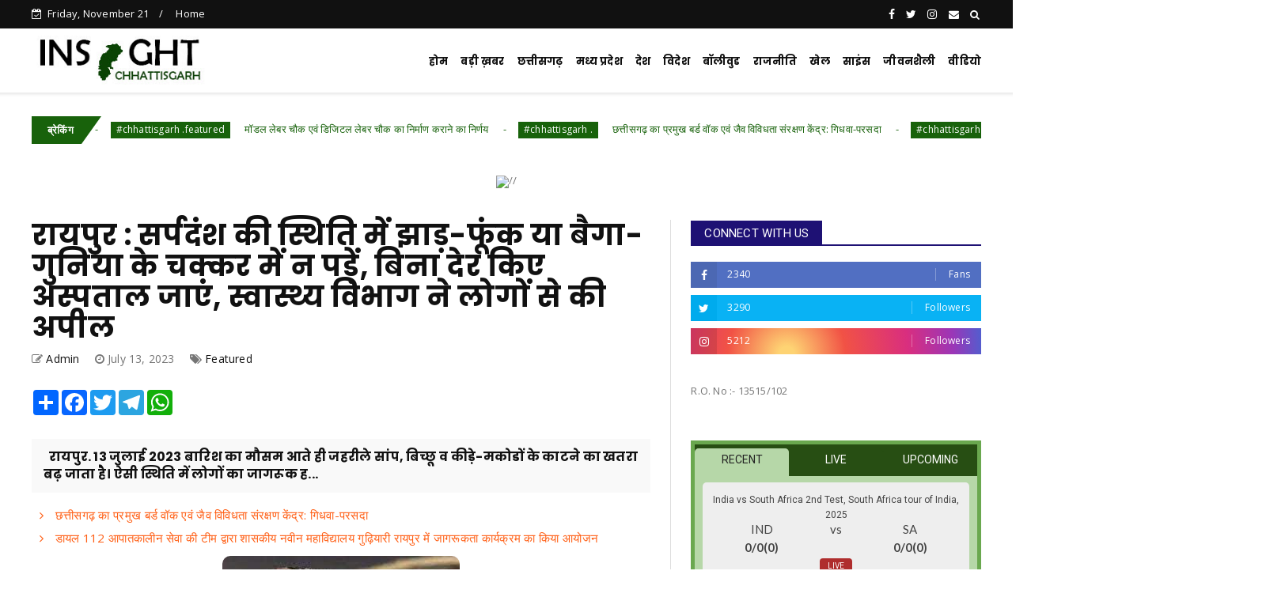

--- FILE ---
content_type: text/javascript; charset=UTF-8
request_url: https://www.insightchhattisgarh.in/feeds/posts/default?alt=json-in-script&max-results=10&callback=jQuery2240308314098614056_1763725574346&_=1763725574347
body_size: 18141
content:
// API callback
jQuery2240308314098614056_1763725574346({"version":"1.0","encoding":"UTF-8","feed":{"xmlns":"http://www.w3.org/2005/Atom","xmlns$openSearch":"http://a9.com/-/spec/opensearchrss/1.0/","xmlns$blogger":"http://schemas.google.com/blogger/2008","xmlns$georss":"http://www.georss.org/georss","xmlns$gd":"http://schemas.google.com/g/2005","xmlns$thr":"http://purl.org/syndication/thread/1.0","id":{"$t":"tag:blogger.com,1999:blog-8715422939278624903"},"updated":{"$t":"2025-11-21T16:33:34.229+05:30"},"category":[{"term":"#chhattisgarh"},{"term":"Featured"},{"term":"#featured"},{"term":"Chhattisgarh"},{"term":"National"},{"term":".featured"},{"term":"Politics"},{"term":"Crime"},{"term":"#chhattisgarh ."},{"term":"#chhattisgarh .featured"},{"term":"Sports"},{"term":"Chattisgarh"},{"term":"छत्तीसगढ़"},{"term":"Bollywood"},{"term":"जनसंपर्कछत्तीसगढ़"},{"term":"Raipur"},{"term":"#chhattisgarh featured"},{"term":"International"},{"term":"business"},{"term":"Entertainment"},{"term":"M"},{"term":"World"},{"term":"education"},{"term":"अन्यखबरें"},{"term":"corona"},{"term":"Madhya Pradesh"},{"term":"police"},{"term":"weather"},{"term":"Health"},{"term":"Narayanpur"},{"term":"Uttar Bastar kanker"},{"term":"job"},{"term":"koria"},{"term":"Bilaspur"},{"term":"Jagdalpur"},{"term":"congress"},{"term":"story"},{"term":"uttarpradesh"},{"term":"Bemetara"},{"term":"chhattisgarh featured"},{"term":"jashpurnagar"},{"term":"Bihar"},{"term":"Dhamtari"},{"term":"Mahasamund"},{"term":"National crime"},{"term":"bussiness"},{"term":"kawardha"},{"term":"Ambikapur"},{"term":"Chhollywood"},{"term":"MP"},{"term":"Raigarh"},{"term":"Surajpur"},{"term":"karnataka"},{"term":"kondagaon"},{"term":"pm modi"},{"term":"rajim"},{"term":"social media"},{"term":"Featured chhattisgarh"},{"term":"UP Election"},{"term":"dantewada"},{"term":"exam"},{"term":"धर्म"},{"term":"Balodabazar"},{"term":"Bijapur"},{"term":"Crim"},{"term":"Gariaband"},{"term":"Mohala"},{"term":"Video"},{"term":"airtel"},{"term":"china"},{"term":"janjgir chapa"},{"term":"karnatak"},{"term":"naxali"},{"term":"pakistan"},{"term":"Balrampur"},{"term":"Bastar"},{"term":"CGCMCabinetMeeting"},{"term":"CGCMVishnuDeoSai"},{"term":"CGDPR"},{"term":"Delhi"},{"term":"Dprcg"},{"term":"Durg"},{"term":"Jammu Kashmir"},{"term":"Khairagarh"},{"term":"Manendragarh"},{"term":"RAIPUR POLICE"},{"term":"Rajnandgaon"},{"term":"Sirpur"},{"term":"Teacher's Day"},{"term":"bhopal"},{"term":"canada"},{"term":"cg givt"},{"term":"cg govt"},{"term":"cmochhattisgarh"},{"term":"dashmik"},{"term":"election"},{"term":"gujrat"},{"term":"jashpur"},{"term":"kanker"},{"term":"kondagawn"},{"term":"missing"},{"term":"pm"},{"term":"pmgsy"},{"term":"road"},{"term":"sukama"},{"term":"मनोरंजन"}],"title":{"type":"text","$t":"Insight Chhattisgarh"},"subtitle":{"type":"html","$t":"Insight Chhattisgarh is Leading News Portal  with Team of Passionate Journalist of Central India"},"link":[{"rel":"http://schemas.google.com/g/2005#feed","type":"application/atom+xml","href":"http:\/\/www.insightchhattisgarh.in\/feeds\/posts\/default"},{"rel":"self","type":"application/atom+xml","href":"http:\/\/www.blogger.com\/feeds\/8715422939278624903\/posts\/default?alt=json-in-script\u0026max-results=10"},{"rel":"alternate","type":"text/html","href":"http:\/\/www.insightchhattisgarh.in\/"},{"rel":"hub","href":"http://pubsubhubbub.appspot.com/"},{"rel":"next","type":"application/atom+xml","href":"http:\/\/www.blogger.com\/feeds\/8715422939278624903\/posts\/default?alt=json-in-script\u0026start-index=11\u0026max-results=10"}],"author":[{"name":{"$t":"Admin"},"uri":{"$t":"http:\/\/www.blogger.com\/profile\/05516676310871571616"},"email":{"$t":"noreply@blogger.com"},"gd$image":{"rel":"http://schemas.google.com/g/2005#thumbnail","width":"16","height":"16","src":"https:\/\/img1.blogblog.com\/img\/b16-rounded.gif"}}],"generator":{"version":"7.00","uri":"http://www.blogger.com","$t":"Blogger"},"openSearch$totalResults":{"$t":"8469"},"openSearch$startIndex":{"$t":"1"},"openSearch$itemsPerPage":{"$t":"10"},"entry":[{"id":{"$t":"tag:blogger.com,1999:blog-8715422939278624903.post-2705204942555056584"},"published":{"$t":"2025-11-21T16:33:09.262+05:30"},"updated":{"$t":"2025-11-21T16:33:33.158+05:30"},"category":[{"scheme":"http://www.blogger.com/atom/ns#","term":"#chhattisgarh .featured"}],"title":{"type":"text","$t":" श्रम विभाग की लैब-राइट कार्यशाला शुरू, मंत्री देवांगन बोले—योजनाओं का लाभ समय पर पहुँचे"},"content":{"type":"html","$t":"\u003Cp\u003E\u0026nbsp;\u003C\/p\u003E\u003Cdiv class=\"separator\" style=\"clear: both; text-align: center;\"\u003E\u003Ca href=\"https:\/\/blogger.googleusercontent.com\/img\/b\/R29vZ2xl\/AVvXsEg5or_bJsFgXIJk5nIdtc8d7ScjzU-ROKWel7cWEO4vgwMaZYxQ25sS6C5mWJaTZPX_4uiMsY6RIx-MrYEwmOugyLEaOM36dY2J4K45NosRWD6974h6OTJxpHAcp75_WQm1IRU64Wfc47dyb7k9sJLMfWIpE1wUCeqvlcNvqXqx5_vhlvZqy93OHyGwwQQ\/s1120\/15.jpeg\" imageanchor=\"1\" style=\"margin-left: 1em; margin-right: 1em;\"\u003E\u003Cimg border=\"0\" data-original-height=\"726\" data-original-width=\"1120\" height=\"207\" src=\"https:\/\/blogger.googleusercontent.com\/img\/b\/R29vZ2xl\/AVvXsEg5or_bJsFgXIJk5nIdtc8d7ScjzU-ROKWel7cWEO4vgwMaZYxQ25sS6C5mWJaTZPX_4uiMsY6RIx-MrYEwmOugyLEaOM36dY2J4K45NosRWD6974h6OTJxpHAcp75_WQm1IRU64Wfc47dyb7k9sJLMfWIpE1wUCeqvlcNvqXqx5_vhlvZqy93OHyGwwQQ\/s320\/15.jpeg\" width=\"320\" \/\u003E\u003C\/a\u003E\u003C\/div\u003E\u003Cbr \/\u003E\u003Cp\u003E\u003C\/p\u003E\u003Cp\u003Eरायपुर, 21 नवंबर 2025 प्रदेश के श्रम मंत्री लखन लाल देवांगन नवा रायपुर में श्रम विभाग द्वारा आयोजित लैब-राइट कार्यशाला का शुभारंभ किया। प्रदेश के श्रम विभाग द्वारा श्रमिकों के कल्याण के लिए अनेक योजनाए चलाई जा रही है। इन योजनाओं का त्वरित लाभ श्रमिकों को समय पर मिले इस उद्देश्य से यह कार्यशाला आयोजित की गई जिसमें प्रदेश के सभी जिलों से आए श्रम विभाग के जिला स्तरीय अधिकारी मौजूद थे। श्रम मंत्री देवांगन ने द्वीप प्रज्वलित कर कार्यशाला का शुभारंभ किया। इस अवसर पर श्रम विभाग के सचिव सह श्रमायुक्त हिमशिखर गुप्ता, अपर श्रमायुक्त एस.एल. जागड़े,सविता मिश्रा, उपायुक्त श्रम सूर्यभान पैकरा, श्री डीपी तिवारी सहित जिलों से आए श्रम अधिकारी उपस्थित थे।\u0026nbsp;\u003C\/p\u003E\u003Cp\u003Eश्रम मंत्री देवांगन ने कहा कि मुख्यमंत्री विष्णु देव साय के नेतृत्व में छत्तीसगढ़ सरकार द्वारा श्रमिकों एवं उनके परिजनों की बेहतरी के लिए कई योजनाए संचालित की जा रही है। इन योजनाओं\u0026nbsp; के माध्यम से श्रमिकों की सामाजिक एवं आर्थिक स्थिति को बेहतर बनाने के लिए समय-समय पर डीबीटी के जरिए आर्थिक मदद दी जा रही है। श्री देवांगन ने कहा कि श्रमिकों के साथ-साथ उनके बच्चों को पढ़ाई-लिखाई के लिए भी सरकार द्वारा हर संभव प्रयास किए जा रहे है।\u0026nbsp;\u003C\/p\u003E\u003Cp\u003Eश्रम मंत्री श्री देवांगन ने जिलों से आए श्रम अधिकारियों को संबोधित करते हुए कहा कि यदि कोई श्रमिक पंजीयन कराने आता है तो दस्तावेज की कमी के कारण उनका आवेदन निरस्त न करें, जो भी कमी है उसे पूरा कराने में मदद करें। उन्होंने कहा कि श्रम कार्ड से श्रमिकों को अनेक लाभ है। जो पंजीकृत श्रमिक है उनका समय पर पंजीयन हो जिससे शासन की योजनाओं को लाभ मिलता रहें। देवांगन ने कहा कि प्रधानमंत्री का सपना है कि वर्ष 2047 तक भारत को विकसित भारत बनाना है। यह तभी संभव है जब हर विभाग अपना बेहतर प्रदर्शन करें। लोगों की समस्याओं का समय पर निदान हो। उद्योग एवं श्रम विभाग आपस में समन्वय बनाकर कार्य करें।\u0026nbsp;\u003C\/p\u003E\u003Cp\u003Eश्रम विभाग के सचिव हिमशिखर गुप्ता ने कहा कि लैब-राइट कार्यशाला के जरिए श्रमिकों के बेहतरी के लिए और बेहतर कदम उठाए जाएंगे। प्रदेश में धान कटाई के बाद श्रमिक काम की तलाश में अन्य राज्यों का रूख करते है। इस पर हमें अंकुश लगाने की जरूरत है। श्रम सचिव गुप्ता ने श्रम विभाग के मैदानी अधिकारियों को विभाग की योजनाओं को अधिक से अधिक लाभ श्रमिकों दिलाने के निर्देश दिए।\u0026nbsp;\u0026nbsp;\u003C\/p\u003E\u003Cdiv\u003E\u003Cbr \/\u003E\u003C\/div\u003E"},"link":[{"rel":"replies","type":"application/atom+xml","href":"http:\/\/www.insightchhattisgarh.in\/feeds\/2705204942555056584\/comments\/default","title":"Post Comments"},{"rel":"replies","type":"text/html","href":"http:\/\/www.insightchhattisgarh.in\/2025\/11\/blog-post_325.html#comment-form","title":"0 Comments"},{"rel":"edit","type":"application/atom+xml","href":"http:\/\/www.blogger.com\/feeds\/8715422939278624903\/posts\/default\/2705204942555056584"},{"rel":"self","type":"application/atom+xml","href":"http:\/\/www.blogger.com\/feeds\/8715422939278624903\/posts\/default\/2705204942555056584"},{"rel":"alternate","type":"text/html","href":"http:\/\/www.insightchhattisgarh.in\/2025\/11\/blog-post_325.html","title":" श्रम विभाग की लैब-राइट कार्यशाला शुरू, मंत्री देवांगन बोले—योजनाओं का लाभ समय पर पहुँचे"}],"author":[{"name":{"$t":"Admin"},"uri":{"$t":"http:\/\/www.blogger.com\/profile\/03596711451416194621"},"email":{"$t":"noreply@blogger.com"},"gd$image":{"rel":"http://schemas.google.com/g/2005#thumbnail","width":"16","height":"16","src":"https:\/\/img1.blogblog.com\/img\/b16-rounded.gif"}}],"media$thumbnail":{"xmlns$media":"http://search.yahoo.com/mrss/","url":"https:\/\/blogger.googleusercontent.com\/img\/b\/R29vZ2xl\/AVvXsEg5or_bJsFgXIJk5nIdtc8d7ScjzU-ROKWel7cWEO4vgwMaZYxQ25sS6C5mWJaTZPX_4uiMsY6RIx-MrYEwmOugyLEaOM36dY2J4K45NosRWD6974h6OTJxpHAcp75_WQm1IRU64Wfc47dyb7k9sJLMfWIpE1wUCeqvlcNvqXqx5_vhlvZqy93OHyGwwQQ\/s72-c\/15.jpeg","height":"72","width":"72"},"thr$total":{"$t":"0"}},{"id":{"$t":"tag:blogger.com,1999:blog-8715422939278624903.post-6556321972821107961"},"published":{"$t":"2025-11-21T16:09:00.003+05:30"},"updated":{"$t":"2025-11-21T16:09:36.755+05:30"},"category":[{"scheme":"http://www.blogger.com/atom/ns#","term":"#chhattisgarh ."},{"scheme":"http://www.blogger.com/atom/ns#","term":".featured"}],"title":{"type":"text","$t":" महात्मा गांधी नरेगा ने बदली बुलबुलराम की किस्मत"},"content":{"type":"html","$t":"\u003Cp\u003E\u0026nbsp;\u003C\/p\u003E\u003Cdiv class=\"separator\" style=\"clear: both; text-align: center;\"\u003E\u003Ca href=\"https:\/\/blogger.googleusercontent.com\/img\/b\/R29vZ2xl\/AVvXsEhFS6ZALX2_ShfUbL17GfQyv1ZN9r6Lm2p3zGvBkA_0sXDeU0Z8079kCLgH-0FgSbUUjr9Zh340W_h60jMDzxglbyl678T7Fihqxx1B-Nt7SHaS0qVVuuvJjhQNRGfGGPSiFzu3cguafIpOhXXWzZFYbvH_eTMU3yjZa7uzqLq3AOkWcSDGqpCmzQNAkwI\/s1280\/9.jpg\" imageanchor=\"1\" style=\"margin-left: 1em; margin-right: 1em;\"\u003E\u003Cimg border=\"0\" data-original-height=\"720\" data-original-width=\"1280\" height=\"180\" src=\"https:\/\/blogger.googleusercontent.com\/img\/b\/R29vZ2xl\/AVvXsEhFS6ZALX2_ShfUbL17GfQyv1ZN9r6Lm2p3zGvBkA_0sXDeU0Z8079kCLgH-0FgSbUUjr9Zh340W_h60jMDzxglbyl678T7Fihqxx1B-Nt7SHaS0qVVuuvJjhQNRGfGGPSiFzu3cguafIpOhXXWzZFYbvH_eTMU3yjZa7uzqLq3AOkWcSDGqpCmzQNAkwI\/s320\/9.jpg\" width=\"320\" \/\u003E\u003C\/a\u003E\u003C\/div\u003E\u003Cbr \/\u003E\u003Cp\u003E\u003C\/p\u003E\u003Cp\u003Eरायपुर, 21 नवंबर 2025 कबीरधाम जिले के पंडरिया विकासखंड के ग्राम पाढ़ी निवासी बुलबुलराम पिता सुजानिक एक साधारण किसान हैं। जिनका जीवन-यापन मुख्य रूप से कृषि एवं गौवंशीय पशुपालन पर आधारित है। वे अधिक पशु पालन करना चाहते थे, परंतु उनके सामने सबसे बड़ी समस्या पशुओं को सुरक्षित एवं व्यवस्थित स्थान पर रखने के लिए पक्के शेड की अनुपलब्धता थी। खुले में पशुओं को रखने से न केवल सुरक्षा संबंधी जोखिम उत्पन्न होते थे, बल्कि दुग्ध उत्पादन एवं पशुसेवा पर भी प्रतिकूल प्रभाव पड़ता था।\u0026nbsp;\u003C\/p\u003E\u003Cp\u003Eबुलबुलराम की यह समस्या तब दूर हुई जब उन्हें महात्मा गांधी राष्ट्रीय ग्रामीण रोजगार गारंटी योजना (मनरेगा) के अंतर्गत 68 हजार रुपए की लागत से पशुशेड निर्माण की स्वीकृति प्राप्त हुई। इस स्वीकृति ने उन्हें पक्का शेड निर्माण के लिए वित्तीय सहयोग प्रदान किया गया तथा निर्माण कार्य के दौरान उनके परिवार के लिए स्थानीय स्तर पर रोजगार की भी व्यवस्था सुनिश्चित की गई।\u003C\/p\u003E\u003Cp\u003Eपशुशेड निर्माण ने बुलबुलराम के जीवन में महत्वपूर्ण परिवर्तन लाया। अब उन्हें पशुओं को खुले में छोड़ने की आवश्यकता नहीं रही। सुरक्षित एवं स्वच्छ वातावरण होने से पशुओं के स्वास्थ्य और उत्पादकता में उल्लेखनीय सुधार हुआ। पक्का शेड उपलब्ध होने के बाद वे अधिक संख्या में पशु रखने में सक्षम हुए। इसके परिणामस्वरूप बछड़े एवं बछिया की संख्या बढ़ी, जिनका विक्रय कर उन्हें अतिरिक्त आय का एक स्थायी स्रोत प्राप्त हुआ।\u003C\/p\u003E\u003Cp\u003Eपशुओं की बेहतर देखभाल से दूध उत्पादन में वृद्धि हुई है। वर्तमान में प्रतिदिन 3 से 4 लीटर दूध का उत्पादन हो रहा है। ग्रामीणजन उनके घर से ही दूध 35 से 40 रुपए प्रति लीटर के दर पर खरीदते हैं। इससे बुलबुलराम को प्रतिदिन लगभग 100 से 150 रुपए की नियमित आमदनी हो रही है। इसके साथ ही परिवार को शुद्ध एवं पौष्टिक दूध प्राप्त होने से उनके स्वास्थ्य में भी सुधार हुआ है।\u003C\/p\u003E\u003Cp\u003Eआर्थिक रूप से सशक्त होने के बाद बुलबुलराम ने समाजिक दायित्व का परिचय देते हुए एक गौवंशीय पशु का दान भी किया है, जो उनकी संवेदनशीलता और समुदाय के प्रति समर्पण को दर्शाता है। पशुशेड बनने से गोबर एवं गौमूत्र को व्यवस्थित तरीके से एकत्रित करना संभव हो पाया। इसका उपयोग वे अपनी बाड़ी (रसोई उद्यान) में जैविक खाद के रूप में कर रहे हैं। बिना रासायनिक खाद के वे विभिन्न प्रकार की सब्जियों का उत्पादन कर रहे हैं। इन सब्जियों की गाँव में अच्छी मांग है, जिससे उन्हें नियमित आय प्राप्त हो रही है। साथ ही परिवार को शुद्ध, जैविक एवं पौष्टिक सब्जियाँ घर पर ही उपलब्ध होती हैं। इससे बाजार से सब्जी खरीदने का खर्च भी बच रहा है, जो सीधे-सीधे आर्थिक लाभ में परिवर्तित हो रहा है।\u003C\/p\u003E\u003Cp\u003Eबुलबुलराम और उनका सात सदस्यीय परिवार इस बात का सजीव उदाहरण है कि महात्मा गांधी नरेगा योजना कैसे ग्रामीण जीवन में व्यक्तिगत संपत्ति निर्माण, आजीविका सशक्तिकरण, पशुधन संरक्षण और पर्यावरण हितैषी जीवन शैली को मजबूती देती हैं। पशुशेड निर्माण ने बुलबुलराम को एक आत्मनिर्भर पशुपालक, सफल दुग्ध उत्पादक, और जैविक सब्जी उत्पादक के रूप में स्थापित कर दिया है। आज वे दूध विक्रय, पशु विक्रय, जैविक सब्जी विक्रय, और गौवंशीय वृद्धि जैसे चार स्थायी आय स्रोतों का सृजन कर चुके हैं। यह सफलता कहानी सिद्ध करती है कि मनरेगा केवल मजदूरी उपलब्ध कराने तक सीमित नहीं है, बल्कि यह ग्रामीण क्षेत्रों में स्थायी संपत्ति निर्माण, शून्य अपशिष्ट प्रबंधन एवं आजीविका उन्नयन की मजबूत आधारशिला है।\u003C\/p\u003E\u003Cdiv\u003E\u003Cbr \/\u003E\u003C\/div\u003E"},"link":[{"rel":"replies","type":"application/atom+xml","href":"http:\/\/www.insightchhattisgarh.in\/feeds\/6556321972821107961\/comments\/default","title":"Post Comments"},{"rel":"replies","type":"text/html","href":"http:\/\/www.insightchhattisgarh.in\/2025\/11\/blog-post_219.html#comment-form","title":"0 Comments"},{"rel":"edit","type":"application/atom+xml","href":"http:\/\/www.blogger.com\/feeds\/8715422939278624903\/posts\/default\/6556321972821107961"},{"rel":"self","type":"application/atom+xml","href":"http:\/\/www.blogger.com\/feeds\/8715422939278624903\/posts\/default\/6556321972821107961"},{"rel":"alternate","type":"text/html","href":"http:\/\/www.insightchhattisgarh.in\/2025\/11\/blog-post_219.html","title":" महात्मा गांधी नरेगा ने बदली बुलबुलराम की किस्मत"}],"author":[{"name":{"$t":"Admin"},"uri":{"$t":"http:\/\/www.blogger.com\/profile\/05516676310871571616"},"email":{"$t":"noreply@blogger.com"},"gd$image":{"rel":"http://schemas.google.com/g/2005#thumbnail","width":"16","height":"16","src":"https:\/\/img1.blogblog.com\/img\/b16-rounded.gif"}}],"media$thumbnail":{"xmlns$media":"http://search.yahoo.com/mrss/","url":"https:\/\/blogger.googleusercontent.com\/img\/b\/R29vZ2xl\/AVvXsEhFS6ZALX2_ShfUbL17GfQyv1ZN9r6Lm2p3zGvBkA_0sXDeU0Z8079kCLgH-0FgSbUUjr9Zh340W_h60jMDzxglbyl678T7Fihqxx1B-Nt7SHaS0qVVuuvJjhQNRGfGGPSiFzu3cguafIpOhXXWzZFYbvH_eTMU3yjZa7uzqLq3AOkWcSDGqpCmzQNAkwI\/s72-c\/9.jpg","height":"72","width":"72"},"thr$total":{"$t":"0"}},{"id":{"$t":"tag:blogger.com,1999:blog-8715422939278624903.post-852301729138341741"},"published":{"$t":"2025-11-21T16:07:02.027+05:30"},"updated":{"$t":"2025-11-21T16:07:27.750+05:30"},"category":[{"scheme":"http://www.blogger.com/atom/ns#","term":"#chhattisgarh .featured"}],"title":{"type":"text","$t":"  मॉडल लेबर चौक एवं डिजिटल लेबर चौक का निर्माण कराने का निर्णय"},"content":{"type":"html","$t":"\u003Cdiv class=\"separator\" style=\"clear: both; text-align: center;\"\u003E\u003Ca href=\"https:\/\/blogger.googleusercontent.com\/img\/b\/R29vZ2xl\/AVvXsEheMbGodZPu9mPKe1UNd4UrbFkAjPT7zfHFoidvfS8ICpCNNC9taFc809lnJKZWaBvN4WH-o_51GRrDDYqIZPgSyskmIJ1BQc93E1e7Y_f2XksLpXY8Sz8K0VreTxqHeQG9_KGDlZRCw4_mn7ncKvOTImgI9HPSxGKhO2FVQwrNd_yvpGr8UyxkFi0CobQ\/s1239\/8.jpeg\" imageanchor=\"1\" style=\"margin-left: 1em; margin-right: 1em;\"\u003E\u003Cimg border=\"0\" data-original-height=\"508\" data-original-width=\"1239\" height=\"131\" src=\"https:\/\/blogger.googleusercontent.com\/img\/b\/R29vZ2xl\/AVvXsEheMbGodZPu9mPKe1UNd4UrbFkAjPT7zfHFoidvfS8ICpCNNC9taFc809lnJKZWaBvN4WH-o_51GRrDDYqIZPgSyskmIJ1BQc93E1e7Y_f2XksLpXY8Sz8K0VreTxqHeQG9_KGDlZRCw4_mn7ncKvOTImgI9HPSxGKhO2FVQwrNd_yvpGr8UyxkFi0CobQ\/s320\/8.jpeg\" width=\"320\" \/\u003E\u003C\/a\u003E\u003C\/div\u003E\u003Cbr \/\u003E\u003Cp\u003E\u003Cbr \/\u003E\u003C\/p\u003E\u003Cp\u003E\u0026nbsp;\u003C\/p\u003E\u003Cp\u003Eरायपुर, 21 नवम्बर 2025 श्रम मंत्री लखनलाल की अध्यक्षता में नवा रायपुर स्थित छत्तीसगढ़ भवन एवं अन्य सन्निर्माण कर्मकार कल्याण मंडल कार्यालय में संचालक मंडल की बैठक आयोजित की गई। इस दौरान 73 हजार 868 निर्माण श्रमिकों एवं उनके परिवारजनों को 25 करोड़ 66 लाख रूपए की राशि डीबीटी के माध्यम से सीधे श्रमिकों के बैंक खाते में अंतरित की गई। इस अवसर पर छत्तीसगढ़ भवन एवं अन्य सन्निर्माण कर्मकार कल्याण मंडल के अध्यक्ष डॉ. रामप्रताप सिंह, श्रम विभाग के सचिव सह श्रमायुक्त हिमशिखर गुप्ता, छत्तीसगढ़ भवन एवं अन्य सन्निर्माण कर्मकार कल्याण मंडल के सचिव गिरीश रामटेके सहित अन्य प्रतिनिधि उपस्थित थे।\u0026nbsp;\u003C\/p\u003E\u003Cp\u003Eसचिव रामटेके द्वारा छत्तीसगढ़ भवन एवं अन्य सन्निर्माण कर्मकार कल्याण मंडल द्वारा पूर्व बैठक में निर्माण श्रमिकों के हित में लिए गये निर्णय के पालन प्रतिवेदन के सभी बिन्दुओ पर कार्यवाही पूर्ण होने के संबंध में अवगत कराते हुये नवीन एजेंडा बिन्दु प्रस्तावित किया गया। संचालक मंडल द्वारा प्रदेश के निर्माण श्रमिकों के कल्याण हेतु विभिन्न बिन्दुओं पर निर्णय लेते हुये प्रदेश में मॉडल लेबर चौक एवं डिजिटल लेबर चौक का निर्माण कराने के साथ-साथ मुख्यमंत्री द्वारा 17 सितंबर 2025 को मंडल में संचालित दीदी ई-रिक्शा सहायता योजना एवं मुख्यमंत्री निर्माण श्रमिक आवास सहायता योजना के तहत प्रदाय की जाने वाली राशि रूपये 1 लाख से 1लाख 50 हजार दिये जाने की घोषणा की गई थी जिसे संचालक मंडल द्वारा सर्वसम्मिति से पारित किया गया।\u0026nbsp;\u003C\/p\u003E\u003Cp\u003Eबैठक में उपस्थित श्रम मंत्री लखन लाल देवांगन द्वारा प्रसन्नता व्यक्त करते हुये निर्माण श्रमिकों को बधाई देने के साथ-साथ यह भी कहा गया कि अब प्रदेश के निर्माण श्रमिक उक्त योजनांर्तगत अधिक सहायता राशि प्राप्त कर सकेंगे एवं उनकी आय में भी वृद्धि हो सकेगी। साथ ही श्रममंत्री महोदय द्वारा मंडल में संचालित विभिन्न कल्याणकारी योजनाओं की सराहना की गई।\u003C\/p\u003E\u003Cp\u003Eइस अवसर सचिव श्रम, वित्त विभाग के उप सचिव, कल्याण आयुक्त भारत सरकार श्रम एवं रोजगार मंत्रालय अन्य शासकीय विभाग के पदेन सदस्य तथा विभागीय अधिकारी उपस्थित थे।\u003C\/p\u003E\u003Cdiv\u003E\u003Cbr \/\u003E\u003C\/div\u003E"},"link":[{"rel":"replies","type":"application/atom+xml","href":"http:\/\/www.insightchhattisgarh.in\/feeds\/852301729138341741\/comments\/default","title":"Post Comments"},{"rel":"replies","type":"text/html","href":"http:\/\/www.insightchhattisgarh.in\/2025\/11\/blog-post_743.html#comment-form","title":"0 Comments"},{"rel":"edit","type":"application/atom+xml","href":"http:\/\/www.blogger.com\/feeds\/8715422939278624903\/posts\/default\/852301729138341741"},{"rel":"self","type":"application/atom+xml","href":"http:\/\/www.blogger.com\/feeds\/8715422939278624903\/posts\/default\/852301729138341741"},{"rel":"alternate","type":"text/html","href":"http:\/\/www.insightchhattisgarh.in\/2025\/11\/blog-post_743.html","title":"  मॉडल लेबर चौक एवं डिजिटल लेबर चौक का निर्माण कराने का निर्णय"}],"author":[{"name":{"$t":"Admin"},"uri":{"$t":"http:\/\/www.blogger.com\/profile\/05516676310871571616"},"email":{"$t":"noreply@blogger.com"},"gd$image":{"rel":"http://schemas.google.com/g/2005#thumbnail","width":"16","height":"16","src":"https:\/\/img1.blogblog.com\/img\/b16-rounded.gif"}}],"media$thumbnail":{"xmlns$media":"http://search.yahoo.com/mrss/","url":"https:\/\/blogger.googleusercontent.com\/img\/b\/R29vZ2xl\/AVvXsEheMbGodZPu9mPKe1UNd4UrbFkAjPT7zfHFoidvfS8ICpCNNC9taFc809lnJKZWaBvN4WH-o_51GRrDDYqIZPgSyskmIJ1BQc93E1e7Y_f2XksLpXY8Sz8K0VreTxqHeQG9_KGDlZRCw4_mn7ncKvOTImgI9HPSxGKhO2FVQwrNd_yvpGr8UyxkFi0CobQ\/s72-c\/8.jpeg","height":"72","width":"72"},"thr$total":{"$t":"0"}},{"id":{"$t":"tag:blogger.com,1999:blog-8715422939278624903.post-5778392874259726891"},"published":{"$t":"2025-11-21T15:49:13.115+05:30"},"updated":{"$t":"2025-11-21T15:49:44.845+05:30"},"category":[{"scheme":"http://www.blogger.com/atom/ns#","term":"#chhattisgarh ."},{"scheme":"http://www.blogger.com/atom/ns#","term":".featured"}],"title":{"type":"text","$t":"  छत्तीसगढ़ का प्रमुख बर्ड वॉक एवं जैव विविधता संरक्षण केंद्र: गिधवा-परसदा"},"content":{"type":"html","$t":"\u003Cp\u003E\u0026nbsp;\u003C\/p\u003E\u003Cdiv class=\"separator\" style=\"clear: both; text-align: center;\"\u003E\u003Ca href=\"https:\/\/blogger.googleusercontent.com\/img\/b\/R29vZ2xl\/AVvXsEi2D87Qnp466kDW13uyF2_S9Sel0ovL5I6Xbl92etLU9OtQoPlY6ZR_4Ssqr26K3rYbrjADbXQ9eKrk8sd3DndRQNx__zb7T3B6p7oy5kEWn0dcTxJSwg71RcwOzkgfB65P9U_Lygn45mdyZ39Cgk7bgKL2S03Y9ltPxerIMCQMn8eWzVUAihW-V3ss4x0\/s778\/1.jpg\" imageanchor=\"1\" style=\"margin-left: 1em; margin-right: 1em;\"\u003E\u003Cimg border=\"0\" data-original-height=\"559\" data-original-width=\"778\" height=\"230\" src=\"https:\/\/blogger.googleusercontent.com\/img\/b\/R29vZ2xl\/AVvXsEi2D87Qnp466kDW13uyF2_S9Sel0ovL5I6Xbl92etLU9OtQoPlY6ZR_4Ssqr26K3rYbrjADbXQ9eKrk8sd3DndRQNx__zb7T3B6p7oy5kEWn0dcTxJSwg71RcwOzkgfB65P9U_Lygn45mdyZ39Cgk7bgKL2S03Y9ltPxerIMCQMn8eWzVUAihW-V3ss4x0\/s320\/1.jpg\" width=\"320\" \/\u003E\u003C\/a\u003E\u003C\/div\u003E\u003Cbr \/\u003E\u003Cp\u003E\u003C\/p\u003E\u003Cp\u003Eरायपुर, 21 नवंबर 2025 छत्तीसगढ़ का प्रमुख बर्ड वॉक एवं जैव विविधता संरक्षण केंद्र: गिधवा-परसदासाल 2023 में किए गए जैव विविधता सर्वेक्षण के अनुसार यहां 104 मछलियों, 19 उभयचरों और 243 पक्षियों की प्रजातियां दर्ज की गईं। अक्टूबर से मार्च के बीच भारत, रूस, मंगोलिया, बर्मा, बांग्लादेश सहित कई देशों से हजारों प्रवासी पक्षी यहां आते हैं। इसी कारण गिधवा- परसदा परिसर छत्तीसगढ़ का एक लोकप्रिय बर्ड-वॉक और प्रकृति अध्ययन केंद्र बन गया है।\u003C\/p\u003E\u003Cp\u003Eछत्तीसगढ़ के बेमेतरा जिले में स्थित गिधवा-परसदा आर्द्रभूमि परिसर राज्य का सबसे समृद्ध और सक्रिय पक्षी आवास क्षेत्र माना जाता है। गिधवा, गिधवा-2, परसदा, कूर्मू तथा एसएसएमटी जैसी जलाशयों से मिलकर बना यह परिसर स्थानीय और प्रवासी पक्षियों के संरक्षण में महत्वपूर्ण भूमिका निभा रहा है। बेहतर प्रबंधन और अनुकूल प्राकृतिक वातावरण के कारण यह स्थल राज्य का प्रमुख पारिस्थितिक केंद्र बन चुका है।\u003C\/p\u003E\u003Cp\u003Eवन मंत्री केदार कश्यप की पहल पर गिधवा-परसदा न केवल जैव विविधता का आश्रय स्थल बना है, बल्कि जनजागरूकता, प्रशिक्षण और प्रकृति-आधारित पर्यटन का उत्कृष्ट केंद्र भी बन रहा है। यहां आयोजित राज्य स्तरीय बर्ड फेस्टिवल, जनसहभागिता कार्यक्रमों और संरक्षण-उन्मुख गतिविधियों ने इसे एक प्रमुख प्रकृतिक शिक्षा केंद्र का रूप दिया है। इन आयोजनों में स्थानीय समुदाय, विद्यार्थी, प्रकृति प्रेमी और विशेषज्ञ सक्रिय रूप से शामिल होते हैं, जिससे न केवल जागरूकता बढ़ी है बल्कि स्थानीय आर्थिक अवसर भी विकसित हुए हैं।\u003C\/p\u003E\u003Cp\u003Eछत्तीसगढ़ का प्रमुख बर्ड वॉक एवं जैव विविधता संरक्षण केंद्र: गिधवा-परसदागिधवा-परसदा परिसर की सबसे महत्वपूर्ण विशेषताओं में से एक है यहां नियमित रूप से आयोजित बर्ड वॉक, फॉरेस्ट ट्रेल और नेचर ट्रेल जैसी गतिविधियाँ। इन ट्रेल्स में विद्यार्थियों और आगंतुकों को पक्षियों, पौधों और अन्य प्रजातियों की पहचान सिखाई जाती है। वन विभाग के प्रशिक्षित मार्गदर्शकों द्वारा पारिस्थितिकी, वन्यजीव संरक्षण और प्राकृतिक संतुलन के बारे में सरल और वैज्ञानिक जानकारी दी जाती है।\u003C\/p\u003E\u003Cp\u003Eसुदृढ़ प्रबंधन, स्थानीय समुदाय की सक्रिय भागीदारी तथा निरंतर प्रशिक्षण-आधारित गतिविधियों ने गिधवा-परसदा को जैव विविधता संरक्षण और इको-पर्यटन का सफल मॉडल बना दिया है। यह परिसर आज न केवल छत्तीसगढ़ का सर्वाेत्तम बर्ड वॉक स्थल है बल्कि वैज्ञानिक महत्व, सामुदायिक सहभागिता और प्रकृति संरक्षण के उत्कृष्ट समन्वय का उदाहरण भी है।\u003C\/p\u003E\u003Cdiv\u003E\u003Cbr \/\u003E\u003C\/div\u003E"},"link":[{"rel":"replies","type":"application/atom+xml","href":"http:\/\/www.insightchhattisgarh.in\/feeds\/5778392874259726891\/comments\/default","title":"Post Comments"},{"rel":"replies","type":"text/html","href":"http:\/\/www.insightchhattisgarh.in\/2025\/11\/blog-post_427.html#comment-form","title":"0 Comments"},{"rel":"edit","type":"application/atom+xml","href":"http:\/\/www.blogger.com\/feeds\/8715422939278624903\/posts\/default\/5778392874259726891"},{"rel":"self","type":"application/atom+xml","href":"http:\/\/www.blogger.com\/feeds\/8715422939278624903\/posts\/default\/5778392874259726891"},{"rel":"alternate","type":"text/html","href":"http:\/\/www.insightchhattisgarh.in\/2025\/11\/blog-post_427.html","title":"  छत्तीसगढ़ का प्रमुख बर्ड वॉक एवं जैव विविधता संरक्षण केंद्र: गिधवा-परसदा"}],"author":[{"name":{"$t":"Admin"},"uri":{"$t":"http:\/\/www.blogger.com\/profile\/05516676310871571616"},"email":{"$t":"noreply@blogger.com"},"gd$image":{"rel":"http://schemas.google.com/g/2005#thumbnail","width":"16","height":"16","src":"https:\/\/img1.blogblog.com\/img\/b16-rounded.gif"}}],"media$thumbnail":{"xmlns$media":"http://search.yahoo.com/mrss/","url":"https:\/\/blogger.googleusercontent.com\/img\/b\/R29vZ2xl\/AVvXsEi2D87Qnp466kDW13uyF2_S9Sel0ovL5I6Xbl92etLU9OtQoPlY6ZR_4Ssqr26K3rYbrjADbXQ9eKrk8sd3DndRQNx__zb7T3B6p7oy5kEWn0dcTxJSwg71RcwOzkgfB65P9U_Lygn45mdyZ39Cgk7bgKL2S03Y9ltPxerIMCQMn8eWzVUAihW-V3ss4x0\/s72-c\/1.jpg","height":"72","width":"72"},"thr$total":{"$t":"0"}},{"id":{"$t":"tag:blogger.com,1999:blog-8715422939278624903.post-2784046749334335223"},"published":{"$t":"2025-11-21T13:41:10.799+05:30"},"updated":{"$t":"2025-11-21T13:41:51.752+05:30"},"category":[{"scheme":"http://www.blogger.com/atom/ns#","term":"#chhattisgarh ."},{"scheme":"http://www.blogger.com/atom/ns#","term":"#featured"}],"title":{"type":"text","$t":"     डायल 112 आपातकालीन सेवा की टीम द्वारा शासकीय नवीन महाविद्यालय गुढ़ियारी रायपुर  में जागरूकता कार्यक्रम का किया आयोजन"},"content":{"type":"html","$t":"\u003Cp\u003E\u0026nbsp;\u003C\/p\u003E\u003Cdiv class=\"separator\" style=\"clear: both; text-align: center;\"\u003E\u003Ca href=\"https:\/\/blogger.googleusercontent.com\/img\/b\/R29vZ2xl\/AVvXsEhLT_hbHLDT5_qHu3dD4KNmlJ6Cr-rTtNRsGrmutxuBCTlRfXjWj4CtvVsGqwyg5AD9r3KdFc-ZndN74nq7rLKUxMRCZ7ul_hcbvzkJ5KzffpSOKjj9YM-6k2pEhR3vylfoTxc-NbCXZsMxAdvcG6gik-sTK82-hVZ9TTKBlWPI8zYr34td15B1tWea1Uk\/s1024\/1.jpeg\" imageanchor=\"1\" style=\"margin-left: 1em; margin-right: 1em;\"\u003E\u003Cimg border=\"0\" data-original-height=\"682\" data-original-width=\"1024\" height=\"213\" src=\"https:\/\/blogger.googleusercontent.com\/img\/b\/R29vZ2xl\/AVvXsEhLT_hbHLDT5_qHu3dD4KNmlJ6Cr-rTtNRsGrmutxuBCTlRfXjWj4CtvVsGqwyg5AD9r3KdFc-ZndN74nq7rLKUxMRCZ7ul_hcbvzkJ5KzffpSOKjj9YM-6k2pEhR3vylfoTxc-NbCXZsMxAdvcG6gik-sTK82-hVZ9TTKBlWPI8zYr34td15B1tWea1Uk\/s320\/1.jpeg\" width=\"320\" \/\u003E\u003C\/a\u003E\u003C\/div\u003E\u003Cbr \/\u003E\u003Cp\u003E\u003C\/p\u003E\u003Cp\u003Eरायपुर-\u0026nbsp; दिनांक 21 नवम्बर 2025 को पुलिस मुख्यालय से प्राप्त निर्देशानुसार, पुलिस अधीक्षक डायल 112 अविनाश ठाकुर के मार्गदर्शन में उप पुलिस अधीक्षक (डायल 112) स्वाति मिश्रा के नेतृत्व में उनि सिंधु साहू, प्रेम सागर गोफने एवं मोहसीन कुरैशी की टीम द्वारा शासकीय नवीन महाविद्यालय गुढ़ियारी रायपुर जागरूकता कार्यक्रम का आयोजन किया गया। महाविद्यालय की प्रचार्या डॉ. मधुलिका अग्रवाल एवं कार्यक्रम की संयोजक डॉ. कुसुम चन्द्राकर ने डायल 112 टीम को पुष्पगुच्छ भेंट कर\u0026nbsp; स्वागत किया गया।\u0026nbsp;\u0026nbsp;\u003C\/p\u003E\u003Cp\u003Eकार्यक्रम का उद्देश्य विद्यार्थियों को आपातकालीन सेवाओं, पुलिस, फायर, एम्बुलेंस, महिला हेल्प लाईन, चाईल्ड हेल्प लाईन एवं प्राकृतिक आपदा के संबंध में जानकारी प्रदान करना था। उप पुलिस अधीक्षक स्वाति मिश्रा द्वारा कॉलेज के छात्र छात्राओ को संबोधित करते हुए बताया गया कि डायल 112 संपूर्ण भारत देश के लिए एकीकृत आपातकालीन सेवा नंबर है। यह सेवा भारत सरकार द्वारा विषेष रूप से महिलाओं, बच्चों एवं वरिष्ठ नागरिकों की सुरक्षा को ध्यान में रखकर प्रारंभ की गई है। उप पुलिस अधीक्षक स्वाति मिश्रा ने 112 INDIA APP के बारे में जानकारी देते हुए बताया कि इस एप के माध्यम से कोई भी व्यक्ति विशेषकर दूरस्थ क्षेेत्रों या अन्य शहरों में अध्ययनरत बालिकाए किसी भी आपात स्थिति में त्वरित सहायता एवं सुरक्षा प्राप्त कर सकती हैं। नये आपराधिक कानून महिलाओ, बच्चो और बुजुर्गाे के प्रति अधिक संवेदनशील हैं उसी अनुरूप 112 INDIA APP तैयार किया गया हैं। इसके पश्चात उप निरीक्षक सिन्धु साहू ने डायल 112 के कार्यप्रणाली एंव 112 INDIA APP को मोबाईल में डाउनलोड कर उसका उपयोग करने की प्रक्रिया का विस्तृत जानकारी दी।\u0026nbsp;\u003C\/p\u003E\u003Cp\u003Eकार्यक्रम के दौरान विद्यार्थियों के बीच डायल 112 आपातकालीन सेवा से संबंधित “जागरूकता प्रश्नोत्तरी प्रतियोगिता”आयोजित की गई, जिसमें प्रतिभागियों ने उत्साहपूर्वक भाग लेकर उत्कृष्ट प्रदर्शन किया। प्रतिभागी विद्यार्थियों दिव्या पाण्डेय, साहिल पाण्डेय, सोनल निषाद, रविन्द्र पैकरा, पिहु सिंह को उप पुलिस अधीक्षक (डायल 112) स्वाति मिश्रा द्वारा प्रमाण पत्र प्रदान कर सम्मानित किया गया।\u003C\/p\u003E\u003Cp\u003Eशासकीय नवीन महाविद्यालय की प्राचार्या मधुलिका अग्रवाल द्वारा डायल 112 के बारे मे विस्तार पूर्वक जानकारी देने के लिए पूरी पुलिस टीम का आभार व्यक्त कर स्मृतिपटल भेट किया एवं 112 की व्यवस्था को वर्तमान समय मे महिलाओ एवं बालिकाओ के लिए आवश्यक बताया। साथ ही प्राचार्या जी ने बताया कि इससे पूर्व हमारे स्टाफ एवं छात्र\/छा़त्राओं को डायल 112 एवं 112 INDIA APPके बारे में इतनी विस्तृत जानकारी नहीं थी।\u0026nbsp;\u0026nbsp;\u003C\/p\u003E\u003Cp\u003Eमहाविद्यालय के व्याख्याता पदमेश्वर कुमार नाग, डॉ राजवंश कौर कोहली, डॉ वन्दना कुमार, डॉ आशा दुबे, डॉ शुभ्रा वर्मा, डॉ. स्मृता बार्गे, डॉ. शुभ्रा मिश्रा, लोकेश सतपथी, मधु\u0026nbsp; उर्वशी, कु0 नीतु सिंह एवं एवं *शासकीय नवीन महाविद्यालय\/संस्कृत महाविद्यालय के लगभगर 200 से\u0026nbsp; अधिक छात्राओं ने छत्तीसगढ़ डायल 112 सेवा की सम्पूर्ण कार्यप्रणाली के संबंध में जानकारी प्राप्त की एवं अपने अभिभावक व परिचित को भी जागरूक करने का संकल्प किया।\u003C\/p\u003E"},"link":[{"rel":"replies","type":"application/atom+xml","href":"http:\/\/www.insightchhattisgarh.in\/feeds\/2784046749334335223\/comments\/default","title":"Post Comments"},{"rel":"replies","type":"text/html","href":"http:\/\/www.insightchhattisgarh.in\/2025\/11\/112.html#comment-form","title":"0 Comments"},{"rel":"edit","type":"application/atom+xml","href":"http:\/\/www.blogger.com\/feeds\/8715422939278624903\/posts\/default\/2784046749334335223"},{"rel":"self","type":"application/atom+xml","href":"http:\/\/www.blogger.com\/feeds\/8715422939278624903\/posts\/default\/2784046749334335223"},{"rel":"alternate","type":"text/html","href":"http:\/\/www.insightchhattisgarh.in\/2025\/11\/112.html","title":"     डायल 112 आपातकालीन सेवा की टीम द्वारा शासकीय नवीन महाविद्यालय गुढ़ियारी रायपुर  में जागरूकता कार्यक्रम का किया आयोजन"}],"author":[{"name":{"$t":"Admin"},"uri":{"$t":"http:\/\/www.blogger.com\/profile\/05516676310871571616"},"email":{"$t":"noreply@blogger.com"},"gd$image":{"rel":"http://schemas.google.com/g/2005#thumbnail","width":"16","height":"16","src":"https:\/\/img1.blogblog.com\/img\/b16-rounded.gif"}}],"media$thumbnail":{"xmlns$media":"http://search.yahoo.com/mrss/","url":"https:\/\/blogger.googleusercontent.com\/img\/b\/R29vZ2xl\/AVvXsEhLT_hbHLDT5_qHu3dD4KNmlJ6Cr-rTtNRsGrmutxuBCTlRfXjWj4CtvVsGqwyg5AD9r3KdFc-ZndN74nq7rLKUxMRCZ7ul_hcbvzkJ5KzffpSOKjj9YM-6k2pEhR3vylfoTxc-NbCXZsMxAdvcG6gik-sTK82-hVZ9TTKBlWPI8zYr34td15B1tWea1Uk\/s72-c\/1.jpeg","height":"72","width":"72"},"thr$total":{"$t":"0"}},{"id":{"$t":"tag:blogger.com,1999:blog-8715422939278624903.post-6186540204355780157"},"published":{"$t":"2025-11-21T13:38:00.000+05:30"},"updated":{"$t":"2025-11-21T13:38:00.108+05:30"},"category":[{"scheme":"http://www.blogger.com/atom/ns#","term":"#chhattisgarh"},{"scheme":"http://www.blogger.com/atom/ns#","term":"#featured"}],"title":{"type":"text","$t":"धमतरी में PM किसान सम्मान निधि कार्यक्रम के दौरान हुआ बड़ा लॉन्च"},"content":{"type":"html","$t":"\u003Cp\u003E\u0026nbsp;\u003C\/p\u003E\u003Cdiv class=\"separator\" style=\"clear: both; text-align: center;\"\u003E\u003Ca href=\"https:\/\/blogger.googleusercontent.com\/img\/b\/R29vZ2xl\/AVvXsEgjevEwku0ymN7gcjFOokzLt-SlhYZzhfCyGfdac0buY_wZAskfZulqz-UXr1KDVwfVb9j98F5MVUldabVy4Udid2auSMeHgQFERJmdPWLZu7pU3Pds72Fov7jLSovur2wGnNyw9dj-bsk10ReEF_INqZmfRpf9_NTiTDk_57Npb9zf10GWR_YecggDow8\/s1231\/3.jpeg\" imageanchor=\"1\" style=\"margin-left: 1em; margin-right: 1em;\"\u003E\u003Cimg border=\"0\" data-original-height=\"635\" data-original-width=\"1231\" height=\"295\" src=\"https:\/\/blogger.googleusercontent.com\/img\/b\/R29vZ2xl\/AVvXsEgjevEwku0ymN7gcjFOokzLt-SlhYZzhfCyGfdac0buY_wZAskfZulqz-UXr1KDVwfVb9j98F5MVUldabVy4Udid2auSMeHgQFERJmdPWLZu7pU3Pds72Fov7jLSovur2wGnNyw9dj-bsk10ReEF_INqZmfRpf9_NTiTDk_57Npb9zf10GWR_YecggDow8\/w572-h295\/3.jpeg\" width=\"572\" \/\u003E\u003C\/a\u003E\u003C\/div\u003E\u003Cbr \/\u003E\u003Cp\u003E\u003C\/p\u003E\u003Cp\u003Eरायपुर,21 नवम्बर 2025\/ छत्तीसगढ़ के धमतरी जिले में बुधवार का दिन ग्रामीण आजीविका, महिला उद्यमिता और वित्तीय समावेशन को नई ऊर्जा देने वाला दिन रहा। जहां प्रधानमंत्री किसान सम्मान निधि की 21वीं किश्त के राज्य स्तरीय वितरण कार्यक्रम के अवसर पर केंद्रीय ग्रामीण विकास मंत्री\u0026nbsp; शिवराज सिंह चौहान ने मुख्यमंत्री विष्णु देव साय, उपमुख्यमंत्री विजय शर्मा सहित अन्य जनप्रतिनिधियों और हजारों ग्रामीण महिलाओं की उपस्थिति में बहुप्रतीक्षित एकीकृत राज्य ब्राण्ड छत्तीसकला तथा डिजिटल फाइनेंस बुकलेट का विमोचन किया।\u003C\/p\u003E\u003Cp\u003Eग्रामीण महिला उत्पादों को मिला राज्य का पहला एकीकृत ब्राण्ड ‘छत्तीसकला’\u003C\/p\u003E\u003Cp\u003Eराज्य की ग्रामीण गरीब महिलाओं द्वारा निर्मित गुणवत्तापूर्ण उत्पादों को एक ही पहचान और एकीकृत बाजार मंच प्रदान करने के उद्देश्य से राज्य सरकार और छत्तीसगढ़ ग्रामीण आजीविका मिशन (बिहान) ने 'छत्तीसकला' ब्राण्ड की शुरुआत की है। इस ब्रांड के अंतर्गत वर्तमान में मिलेट्स आधारित खाद्य उत्पाद, चाय, अचार, स्नैक्स, हैंडलूम एवं हस्तशिल्प निर्मित ढोकरा आर्ट, बांस शिल्प, मिट्टी एवं लकड़ी उत्पाद, अगरबत्ती एवं पूजा सामग्री जैसे विविध उत्पादों पर मानकीकरण, पैकेजिंग और ब्रांडिंग के साथ व्यापक बाजार उपलब्ध कराने की योजना है। केंद्रीय मंत्री चौहान ने कहा कि छत्तीसकला ब्रांड ग्रामीण महिलाओं की मेहनत, हुनर और आत्मनिर्भरता का प्रतीक बनेगा। यह ब्राण्ड उनके उत्पादों को राज्य से राष्ट्रीय और अंतरराष्ट्रीय बाजार तक ले जाएगा।\u003C\/p\u003E\u003Cp\u003E48 बीसी सखियों की सफलता की गाथा का डिजिटल फाइनान्स बुकलेट का हुआ विमोचन\u003C\/p\u003E\u003Cp\u003Eकार्यक्रम में केंद्रीय मंत्री चौहान ने डिजिटल फायनान्स बुकलेट का भी विमोचन किया गया,\u0026nbsp; जिसमें राज्यभर की 48 बैंकिंग कोरेस्पोंडेंट सखियों (बीसी सखियों) की प्रेरणादायक सफलताओं को दर्ज किया गया है।\u0026nbsp;\u003C\/p\u003E\u003Cp\u003Eवर्तमान छत्तीसगढ़ में कुल 3775 बीसी सखियाँ सक्रिय रूप से घर-घर बैंकिंग सेवाएँ दे रही हैं और पिछले चार वर्षों में 3033.48 करोड़ से अधिक का वित्तीय लेन-देन कर चुकी हैं। केंद्रीय मंत्री ने कहा कि जो महिलाएँ कभी घरों से बाहर निकलने में संकोच करती थीं, आज वही महिलाएँ गाँव-गाँव वित्तीय सेवाएँ पहुँचाकर सामाजिक व आर्थिक परिवर्तन की राह बना रही हैं।\u003C\/p\u003E\u003Cp\u003Eइस भव्य कार्यक्रम से ग्रामीण महिला समूहों को बड़ी वित्तीय सहायता प्रदान की गई है। जिसके अंतर्गत 1080 स्व-सहायता समूहों को 1.62 करोड़ रुपए की रिवॉल्विंग निधि एवं 8340 स्व-सहायता समूहों को 50.04 करोड़ रूपए की सामुदायिक निवेश निधि, बैंक लिंकेज के रूप में 229.74 करोड़ रूपये प्रदान किये गए। इसके साथ ही 1533 महिला उद्यमियों को 6.23 करोड़ रुपए का उद्यमिता ऋण भी प्रदान किया गया है। इन वित्तीय प्रावधानों से ग्रामीण महिलाओं की आय में वृद्धि एवं नए उद्यमों की स्थापना और आर्थिक स्वावलंबन को मजबूती मिलेगी।\u003C\/p\u003E\u003Cp\u003Eग्रामीण समृद्धि, महिला नेतृत्व और आत्मनिर्भरता की नई दिशा\u003C\/p\u003E\u003Cp\u003Eधमतरी में हुआ यह आयोजन न केवल आर्थिक सहायता का वितरण था, बल्कि ‘आत्मनिर्भर ग्रामीण छत्तीसगढ़’ के संकल्प को साकार करने की दिशा में एक महत्वपूर्ण कदम भी है। 'छत्तीसकला' ब्राण्ड, बीसी सखी मॉडल और व्यापक वित्तीय समर्थन तीनों मिलकर ग्रामीण आजीविका की दशा और दिशा बदलने वाले साबित होंगे।\u003C\/p\u003E"},"link":[{"rel":"replies","type":"application/atom+xml","href":"http:\/\/www.insightchhattisgarh.in\/feeds\/6186540204355780157\/comments\/default","title":"Post Comments"},{"rel":"replies","type":"text/html","href":"http:\/\/www.insightchhattisgarh.in\/2025\/11\/pm_21.html#comment-form","title":"0 Comments"},{"rel":"edit","type":"application/atom+xml","href":"http:\/\/www.blogger.com\/feeds\/8715422939278624903\/posts\/default\/6186540204355780157"},{"rel":"self","type":"application/atom+xml","href":"http:\/\/www.blogger.com\/feeds\/8715422939278624903\/posts\/default\/6186540204355780157"},{"rel":"alternate","type":"text/html","href":"http:\/\/www.insightchhattisgarh.in\/2025\/11\/pm_21.html","title":"धमतरी में PM किसान सम्मान निधि कार्यक्रम के दौरान हुआ बड़ा लॉन्च"}],"author":[{"name":{"$t":"Admin"},"uri":{"$t":"http:\/\/www.blogger.com\/profile\/05516676310871571616"},"email":{"$t":"noreply@blogger.com"},"gd$image":{"rel":"http://schemas.google.com/g/2005#thumbnail","width":"16","height":"16","src":"https:\/\/img1.blogblog.com\/img\/b16-rounded.gif"}}],"media$thumbnail":{"xmlns$media":"http://search.yahoo.com/mrss/","url":"https:\/\/blogger.googleusercontent.com\/img\/b\/R29vZ2xl\/AVvXsEgjevEwku0ymN7gcjFOokzLt-SlhYZzhfCyGfdac0buY_wZAskfZulqz-UXr1KDVwfVb9j98F5MVUldabVy4Udid2auSMeHgQFERJmdPWLZu7pU3Pds72Fov7jLSovur2wGnNyw9dj-bsk10ReEF_INqZmfRpf9_NTiTDk_57Npb9zf10GWR_YecggDow8\/s72-w572-h295-c\/3.jpeg","height":"72","width":"72"},"thr$total":{"$t":"0"}},{"id":{"$t":"tag:blogger.com,1999:blog-8715422939278624903.post-6487092714166173026"},"published":{"$t":"2025-11-21T11:50:00.004+05:30"},"updated":{"$t":"2025-11-21T11:50:33.073+05:30"},"category":[{"scheme":"http://www.blogger.com/atom/ns#","term":"#chhattisgarh ."},{"scheme":"http://www.blogger.com/atom/ns#","term":"#featured"}],"title":{"type":"text","$t":" अवैध धान भंडारण पर जिला प्रशासन का बड़ा अभियान, 06 प्रकरणों में 218 क्विंटल धान जप्त"},"content":{"type":"html","$t":"\u003Cp\u003E\u0026nbsp;\u003C\/p\u003E\u003Cdiv class=\"separator\" style=\"clear: both; text-align: center;\"\u003E\u003Ca href=\"https:\/\/blogger.googleusercontent.com\/img\/b\/R29vZ2xl\/AVvXsEiQN9FGjYyXV_lsdSZFq-Tdp-TCTVK4G2hYTpgGtb3uwiV-KnlipO7fyUP9jcVm4_1Hf8Gz3H3TQZmxEFV2Ma8zGd-l8ddJr3QP5lOs2Mv4pMWVQfYQHNzNBlCUAMZlNx7g8vmRDrB4mSNPB39xQEWb60TE7mJ-JeG3R7nhc_9GVyPOjvN23XWYyore8vU\/s1048\/1.jpeg\" imageanchor=\"1\" style=\"margin-left: 1em; margin-right: 1em;\"\u003E\u003Cimg border=\"0\" data-original-height=\"710\" data-original-width=\"1048\" height=\"367\" src=\"https:\/\/blogger.googleusercontent.com\/img\/b\/R29vZ2xl\/AVvXsEiQN9FGjYyXV_lsdSZFq-Tdp-TCTVK4G2hYTpgGtb3uwiV-KnlipO7fyUP9jcVm4_1Hf8Gz3H3TQZmxEFV2Ma8zGd-l8ddJr3QP5lOs2Mv4pMWVQfYQHNzNBlCUAMZlNx7g8vmRDrB4mSNPB39xQEWb60TE7mJ-JeG3R7nhc_9GVyPOjvN23XWYyore8vU\/w541-h367\/1.jpeg\" width=\"541\" \/\u003E\u003C\/a\u003E\u003C\/div\u003E\u003Cbr \/\u003E\u003Cp\u003E\u003C\/p\u003E\u003Cp\u003Eरायपुर,21 नवंबर 2025\/ खरीफ विपणन वर्ष 2025-26 के तहत समर्थन मूल्य पर संचालित धान खरीदी व्यवस्था को पारदर्शी और सुव्यवस्थित बनाए रखने के लिए जिला प्रशासन द्वारा अवैध धान भंडारण और परिवहन के विरुद्ध निरंतर कार्रवाई की जा रही है। इसी क्रम में कृषि उपज मंडी बालोद की उड़न दस्ता टीम ने आज विभिन्न गांवों में सघन जांच कर बड़ी मात्रा में अवैध धान जब्त किया।\u003C\/p\u003E\u003Cp\u003Eतहसीलदार आशुतोष शर्मा ने जानकारी देते हुए बताया कि उड़न दस्ता दल द्वारा मंडी अधिनियम के तहत अब तक कुल 06 प्रकरण दर्ज कर 218 क्विंटल धान जप्त किया गया है। आज की कार्रवाई में बालोद तहसील अंतर्गत ग्राम लिमोरा से 22 क्विंटल, लोण्डी से 40 क्विंटल, पोण्डी से 99 क्विंटल, भेड़िया नवागांव से 32 क्विंटल तथा बेलमांड़ से 24 क्विंटल धान अवैध भंडारण की स्थिति में पकड़ा गया।\u003C\/p\u003E\u003Cp\u003Eजिला प्रशासन की यह सख्त और निरंतर निगरानी दर्शाती है कि अवैध धान के परिवहन एवं संग्रहण पर पूरी तरह रोक लगाने के लिए प्रभावी कार्रवाई जारी रहेगी।\u003C\/p\u003E"},"link":[{"rel":"replies","type":"application/atom+xml","href":"http:\/\/www.insightchhattisgarh.in\/feeds\/6487092714166173026\/comments\/default","title":"Post Comments"},{"rel":"replies","type":"text/html","href":"http:\/\/www.insightchhattisgarh.in\/2025\/11\/06-218.html#comment-form","title":"0 Comments"},{"rel":"edit","type":"application/atom+xml","href":"http:\/\/www.blogger.com\/feeds\/8715422939278624903\/posts\/default\/6487092714166173026"},{"rel":"self","type":"application/atom+xml","href":"http:\/\/www.blogger.com\/feeds\/8715422939278624903\/posts\/default\/6487092714166173026"},{"rel":"alternate","type":"text/html","href":"http:\/\/www.insightchhattisgarh.in\/2025\/11\/06-218.html","title":" अवैध धान भंडारण पर जिला प्रशासन का बड़ा अभियान, 06 प्रकरणों में 218 क्विंटल धान जप्त"}],"author":[{"name":{"$t":"Admin"},"uri":{"$t":"http:\/\/www.blogger.com\/profile\/05516676310871571616"},"email":{"$t":"noreply@blogger.com"},"gd$image":{"rel":"http://schemas.google.com/g/2005#thumbnail","width":"16","height":"16","src":"https:\/\/img1.blogblog.com\/img\/b16-rounded.gif"}}],"media$thumbnail":{"xmlns$media":"http://search.yahoo.com/mrss/","url":"https:\/\/blogger.googleusercontent.com\/img\/b\/R29vZ2xl\/AVvXsEiQN9FGjYyXV_lsdSZFq-Tdp-TCTVK4G2hYTpgGtb3uwiV-KnlipO7fyUP9jcVm4_1Hf8Gz3H3TQZmxEFV2Ma8zGd-l8ddJr3QP5lOs2Mv4pMWVQfYQHNzNBlCUAMZlNx7g8vmRDrB4mSNPB39xQEWb60TE7mJ-JeG3R7nhc_9GVyPOjvN23XWYyore8vU\/s72-w541-h367-c\/1.jpeg","height":"72","width":"72"},"thr$total":{"$t":"0"}},{"id":{"$t":"tag:blogger.com,1999:blog-8715422939278624903.post-4129642362570741062"},"published":{"$t":"2025-11-21T11:45:00.002+05:30"},"updated":{"$t":"2025-11-21T11:45:15.302+05:30"},"category":[{"scheme":"http://www.blogger.com/atom/ns#","term":"#chhattisgarh"},{"scheme":"http://www.blogger.com/atom/ns#","term":".featured"}],"title":{"type":"text","$t":"उपमुख्यमंत्री विजय शर्मा के प्रयासों से कवर्धा में विकास कार्यों को गति"},"content":{"type":"html","$t":"\u003Cp\u003E\u0026nbsp;\u003C\/p\u003E\u003Cdiv class=\"separator\" style=\"clear: both; text-align: center;\"\u003E\u003Ca href=\"https:\/\/blogger.googleusercontent.com\/img\/b\/R29vZ2xl\/AVvXsEgVihqCE1X2yyM7QN8s4GtkVnlPDVp45n7Lip2WLw4dKWOBcxal70ZDNI08fydDZ0aLR5s9Xd9AVrV-RuiKGdrkU5AvrCXV5i0BYlH6wL6uXy8Mc5swfo9x8X94zlBmq_GGtscqgg_wUT56apM-mqIFeIh3-DuT-RI6OHbFBm3xyMp24emHdRhtlHSDcxI\/s1280\/1.jpeg\" imageanchor=\"1\" style=\"margin-left: 1em; margin-right: 1em;\"\u003E\u003Cimg border=\"0\" data-original-height=\"576\" data-original-width=\"1280\" height=\"228\" src=\"https:\/\/blogger.googleusercontent.com\/img\/b\/R29vZ2xl\/AVvXsEgVihqCE1X2yyM7QN8s4GtkVnlPDVp45n7Lip2WLw4dKWOBcxal70ZDNI08fydDZ0aLR5s9Xd9AVrV-RuiKGdrkU5AvrCXV5i0BYlH6wL6uXy8Mc5swfo9x8X94zlBmq_GGtscqgg_wUT56apM-mqIFeIh3-DuT-RI6OHbFBm3xyMp24emHdRhtlHSDcxI\/w506-h228\/1.jpeg\" width=\"506\" \/\u003E\u003C\/a\u003E\u003C\/div\u003E\u003Cbr \/\u003E\u003Cp\u003E\u003C\/p\u003E\u003Cp\u003E\u003Cbr \/\u003E\u003C\/p\u003E\u003Cp\u003Eकवर्धा 21 नवंबर 2025। उपमुख्यमंत्री विजय शर्मा के सतत प्रयासों से कवर्धा विधानसभा क्षेत्र के विभिन्न ग्रामों में विकास कार्यों को गति मिल रही है। इसी क्रम में ग्राम सारंगपुरखुर्द में 41.65 लाख रुपए की लागत से 500 मीटर लंबाई की सीसी सड़क निर्माण के कार्य का बुधवार को विधिवत भूमिपूजन किया गया। मुख्यमंत्री गौरव पथ योजना के अंतर्गत कई सड़कों के निर्माण के लिए स्वीकृति प्रदान की गई है। कार्यक्रम में मुख्य अतिथि के रूप में उपस्थित जिला पंचायत अध्यक्ष ईश्वरी साहू, जिला पंचायत उपाध्यक्ष कैलाश चन्द्रवंशी, अध्यक्ष जनपद पंचायत कवर्धा सुषमा गनपत बघेल, उपाध्यक्ष गणेश तिवारी, जिला पंचायत सभापति सुमित्रा विजय पटेल, जनप्रतिनिधि बीरसिंह पटेल, रोहितनाथ योगी, दिलीप गोलु साहू, सदस्य जनपद पंचायत कवर्धा मिथला मिथलेश बंजारे, बीरनु राम पटेल, ग्राम पंचायत जमुनिया के सरपंच रोहित ठाकुर, एमनी बाई धुर्वे सहित बड़ी संख्या में ग्रामीणजन उपस्थित थे।\u003C\/p\u003E\u003Cp\u003Eजिला पंचायत अध्यक्ष ईश्वरी साहू ने कहा कि मुख्यमंत्री विष्णुदेव साय के नेतृत्व और उपमुख्यमंत्री विजय शर्मा के निरंतर प्रयासों से जिले में तेजी से विकास कार्य हो रहे हैं। उन्होंने कहा कि सरकार की प्राथमिकता ग्रामीण बुनियादी ढांचे को मजबूत बनाना है, जिससे गांवों में आवागमन सुविधाजनक और सुरक्षित हो सके। उन्होंने बताया कि सरकार के इस प्रयास से ग्रामीण विकास की दिशा में सशक्त कदम बढ़ाए जा रहे हैं।\u003C\/p\u003E\u003Cp\u003Eजिला पंचायत उपाध्यक्ष कैलाश चन्द्रवंशी ने कहा कि सड़क के निर्माण होने से ग्रामवासियों को लाभ होगा। उन्होंने कहा कि सड़क बन जाने से शिक्षा, स्वास्थ्य और कृषि कार्यों में भी आसानी होगी तथा ग्रामीणों की जीवनशैली में सकारात्मक बदलाव आएगा। ग्रामवासियों ने इस महत्वपूर्ण स्वीकृति और कार्यारंभ के लिए उपमुख्यमंत्री विजय शर्मा के प्रति आभार व्यक्त करते हुए कहा कि सड़क तैयार हो जाने से बरसात के मौसम में कीचड़, धूल और फिसलन की समस्या खत्म होगी। बच्चों के स्कूल जाने, किसानों के कृषि सामग्री परिवहन और दैनिक आवागमन में बड़ी सुविधा मिलेगी।\u003C\/p\u003E\u003Cp\u003Eउल्लेखनीय है कि छत्तीसगढ़ शासन पंचायत एवं ग्रामीण विकास विभाग द्वारा संचालित मुख्यमंत्री ग्राम गौरव पथ योजना के तहत ग्रामों की कच्ची, धूल-कीचड़ युक्त सड़कों को पक्की सीमेंट कांक्रीट सड़क (सीसी रोड) सह नाली के रूप में विकसित किया जाता है। इस योजना का उद्देश्य गांवों की गलियों को स्वच्छ, सुरक्षित और सुगम बनाना है, जिससे ग्रामीण क्षेत्रों में बुनियादी ढांचा सुदृढ़ हो और आम नागरिकों को धूल, मिट्टी एवं कीचड़ की समस्या से स्थायी राहत मिल सके।\u003C\/p\u003E"},"link":[{"rel":"replies","type":"application/atom+xml","href":"http:\/\/www.insightchhattisgarh.in\/feeds\/4129642362570741062\/comments\/default","title":"Post Comments"},{"rel":"replies","type":"text/html","href":"http:\/\/www.insightchhattisgarh.in\/2025\/11\/blog-post_518.html#comment-form","title":"0 Comments"},{"rel":"edit","type":"application/atom+xml","href":"http:\/\/www.blogger.com\/feeds\/8715422939278624903\/posts\/default\/4129642362570741062"},{"rel":"self","type":"application/atom+xml","href":"http:\/\/www.blogger.com\/feeds\/8715422939278624903\/posts\/default\/4129642362570741062"},{"rel":"alternate","type":"text/html","href":"http:\/\/www.insightchhattisgarh.in\/2025\/11\/blog-post_518.html","title":"उपमुख्यमंत्री विजय शर्मा के प्रयासों से कवर्धा में विकास कार्यों को गति"}],"author":[{"name":{"$t":"Admin"},"uri":{"$t":"http:\/\/www.blogger.com\/profile\/05516676310871571616"},"email":{"$t":"noreply@blogger.com"},"gd$image":{"rel":"http://schemas.google.com/g/2005#thumbnail","width":"16","height":"16","src":"https:\/\/img1.blogblog.com\/img\/b16-rounded.gif"}}],"media$thumbnail":{"xmlns$media":"http://search.yahoo.com/mrss/","url":"https:\/\/blogger.googleusercontent.com\/img\/b\/R29vZ2xl\/AVvXsEgVihqCE1X2yyM7QN8s4GtkVnlPDVp45n7Lip2WLw4dKWOBcxal70ZDNI08fydDZ0aLR5s9Xd9AVrV-RuiKGdrkU5AvrCXV5i0BYlH6wL6uXy8Mc5swfo9x8X94zlBmq_GGtscqgg_wUT56apM-mqIFeIh3-DuT-RI6OHbFBm3xyMp24emHdRhtlHSDcxI\/s72-w506-h228-c\/1.jpeg","height":"72","width":"72"},"thr$total":{"$t":"0"}},{"id":{"$t":"tag:blogger.com,1999:blog-8715422939278624903.post-4075249272359835935"},"published":{"$t":"2025-11-21T11:07:00.005+05:30"},"updated":{"$t":"2025-11-21T11:07:46.146+05:30"},"category":[{"scheme":"http://www.blogger.com/atom/ns#","term":"#chhattisgarh ."},{"scheme":"http://www.blogger.com/atom/ns#","term":".featured"}],"title":{"type":"text","$t":" जनजातीय गौरव दिवस : सरगुजा जिले में आयोजित कार्यक्रम में राष्ट्रपति द्रौपदी मुर्मु हुईं शामिल"},"content":{"type":"html","$t":"\u003Cp\u003E\u0026nbsp;\u003C\/p\u003E\u003Cdiv class=\"separator\" style=\"clear: both; text-align: center;\"\u003E\u003Ca href=\"https:\/\/blogger.googleusercontent.com\/img\/b\/R29vZ2xl\/AVvXsEgZlXVbr5i1I_btLkbL6JpIh3jA2OX3bc5uxXfrGBkPx3tXDaE2PnNHUouKN-_ObNEGK9Y_ffT00ETdvG4QKOtxzqMGlrlE7ssgCM659d6tAkPHEoRl4x3zOIprTmTsKKe2bbj-PZQsSlUMDd0FKmNFZb-0YJgCOIu490UEiDQeyxl5xBz2HBNl7JUIj5s\/s1229\/1.jpeg\" imageanchor=\"1\" style=\"margin-left: 1em; margin-right: 1em;\"\u003E\u003Cimg border=\"0\" data-original-height=\"851\" data-original-width=\"1229\" height=\"324\" src=\"https:\/\/blogger.googleusercontent.com\/img\/b\/R29vZ2xl\/AVvXsEgZlXVbr5i1I_btLkbL6JpIh3jA2OX3bc5uxXfrGBkPx3tXDaE2PnNHUouKN-_ObNEGK9Y_ffT00ETdvG4QKOtxzqMGlrlE7ssgCM659d6tAkPHEoRl4x3zOIprTmTsKKe2bbj-PZQsSlUMDd0FKmNFZb-0YJgCOIu490UEiDQeyxl5xBz2HBNl7JUIj5s\/w467-h324\/1.jpeg\" width=\"467\" \/\u003E\u003C\/a\u003E\u003C\/div\u003E\u003Cbr \/\u003E\u003Cp\u003E\u003C\/p\u003E\u003Cp\u003E\u003Cbr \/\u003E\u003C\/p\u003E\u003Cp\u003Eरायपुर। राष्ट्रपति द्रौपदी मुर्मु जनजातीय गौरव दिवस 2025 के उपलक्ष्य में सरगुजा जिले में 20 नवम्बर को पीजी कॉलेज ग्राउण्ड में आयोजित कार्यक्रम में मुख्य अतिथि के रूप में शामिल हुईं। कार्यक्रम में राज्यपाल रमेन डेका, मुख्यमंत्री विष्णुदेव साय, राज्यमंत्री जनजातीय कार्य मंत्रालय भारत सरकार दुर्गा दास उईके, राज्यमंत्री आवास एवं शहरी मंत्रालय भारत सरकार तोखन साहू, आदिम जाति विकास विभाग कृषि विकास एवं किसान कल्याण विभाग मंत्री रामविचार नेताम, प्रभारी मंत्री जिला सरगुजा एवं वित्त वाणिज्यिक कर विभाग मंत्री ओमप्रकाश चौधरी, पर्यटन संस्कृति एवं धर्मस्व विभाग मंत्री राजेश अग्रवाल, वन एवं जलवायु परिवर्तन परिवहन सहकारिता एवं संसदीय कार्य मंत्री केदार कश्यप, लोक स्वास्थ्य और परिवार कल्याण चिकित्सा शिक्षा पिछड़ा वर्ग एवं अल्पसंख्यक विकास 20 सूत्रीय कार्यक्रम क्रियान्वयन मंत्री श्याम बिहारी जायसवाल, महिला एवं बाल विकास समाज कल्याण विभाग मंत्री लक्ष्मी राजवाड़े, सरगुजा सांसद चिंतामणी महाराज, उत्तर रायपुर विधायक पुरंदर मिश्रा, जगदलपुर विधायक किरण सिंह देव, महापौर अम्बिकापुर मंजुषा भगत भी उपस्थित रहे।\u003C\/p\u003E\u003Cp\u003Eकार्यक्रम स्थल में जनजातीय संस्कृति, लोक कला एवं शिल्प, आभूषण एवं वस्त्र, पूजा-पाठ, संस्कार, व्यंजन, वाद्ययंत्रों, जड़ी-बूटियों आदि को प्रदर्शित करने हेतु प्रदर्शनियां लगाई गई। राष्ट्रपति मुर्मु ने प्रदर्शनियों का अवलोकन किया।\u0026nbsp;\u003C\/p\u003E\u003Cp\u003Eपारम्परिक अखरा स्थल एवं जनजातियों के धार्मिक आस्था के केंद्र देवगुड़ी में देवताओं की आराधना की\u003C\/p\u003E\u003Cp\u003Eकार्यक्रम में सांकेतिक रूप से बनाए गए जनजातियों के पारंपरिक अखरा स्थल एवं जनजाति निवासरत ग्रामों के प्रमुख धार्मिक आस्था के केन्द्र देवगुड़ी के मॉडल का अवलोकन कर यहां देवताओं की आराधना की।\u003C\/p\u003E\u003Cp\u003Eअखरा छत्तीसगढ़ राज्य के सरगुजा अंचल में निवासरत जनजातियों का सांस्कृतिक स्थल है, जो गाँवों के मध्य या चौराहे में स्थित होते हैं, जहाँ छायादार पेड़ों के झुण्ड भी होते हैं। ग्रामीणजन विभिन्न लोक पर्वों जैसे करमा, महादेव बायर, तीजा आठे, जीवतिया, सोहराई, दसई, फगवा के अवसरों में महिला एवं पुरूष सामुहिक रूप से इकट्ठा होकर लोकगीत गाकर पारम्परिक वाद्ययंत्रों की थाप में लोकनृत्य करके उत्साह मनाते हैं। प्रदर्शनी में जनजातीय समुदाय के लोगों ने पारंपरिक नृत्य का प्रदर्शन किया। जनजाति निवासरत ग्रामों के प्रमुख धार्मिक आस्था के केन्द्र\u0026nbsp; देवगुड़ी को राज्य में क्षेत्रवार विभिन्न नामों जैसे देवाला देववल्ला, मन्दर, शीतला, सरना आदि नामों से भी जानते हैं। देवगुड़ी में ग्रामीण देवी-देवता जैसे बुढ़ादेव, बुढ़ीदाई, शीतला, सरनादेव, डीहवारीन, महादेव आदि विराजमान होते हैं। जनजातीय विभिन्न लोकपर्वों के अवसरों में सामूहिक रूप से इकट्ठा होकर ग्रामीण बैगा की अगुवाई में पूजा-पाठ कर ग्राम की सुख, शांति, समृद्धि हेतु कामना करते हैं।\u0026nbsp;\u003C\/p\u003E\u003Cp\u003Eमिट्टी, लकड़ी से बने आवास मॉडल का किया अवलोकन\u003C\/p\u003E\u003Cp\u003Eकार्यक्रम स्थल में छत्तीसगढ़ में निवासरत जनजातियों के पारंपरिक आवास का मॉडल बनाया गया था। राष्ट्रपति ने आवास मॉडल का भी अवलोकन किया। जनजातियों का आवास मिट्टी, लकड़ी से निर्मित होते हैं, जिसमें एक या दो कमरे व मुख्य कमरे के सामने की ओर परछी (बराम्दा) बने होते हैं। घर के छप्पर में ढालनुमा खपरैल लगे होते हैं। एक कमरे को रसोई कक्ष के रूप में उपयोग करते हैं, जिसमें रसोई उपकरण व घरेलू सामान रखते हैं, दूसरे कक्ष को शयन कक्ष के रूप में उपयोग करते हैं। परछी (बराम्दा) में अन्य घरेलू सामान जैसे ढ़ेकी, मूसल, सील-बट्टा, जांता आदि उपकरण होते हैं।\u0026nbsp;\u003C\/p\u003E\u003Cp\u003Eजनजातियों द्वारा विभिन्न लोकपर्वों एवं आयोजनों में पहने जाने वाले आभूषणों की लगी प्रदर्शनी, कलिंदर राम ने राष्ट्रपति को पैरी और गमछा किया भेंट\u003C\/p\u003E\u003Cp\u003Eइस दौरान राज्य के पारंपरिक आभूषणों की प्रदर्शनी लगाई गई। राष्ट्रपति द्रौपदी मुर्मु ने प्रदर्शनी का अवलोकन कर आभूषणों के संबंध में जानकारी ली। कलिंदर राम ने राष्ट्रपति को पैरी और गमछा भेंट किया, जिसे राष्ट्रपति ने आत्मीयता के साथ स्वीकार किया। कलिंदर राम ने राष्ट्रपति को बताया कि पारम्परिक आभूषण गिलट, तांबे, चांदी, सोना आदि धातु से निर्मित\u0026nbsp; हैं, जिसे विभिन्न लोकपर्वों के अवसर में धारण करते हैं। इस दौरान गले में पहने जाने वाले हसुली, बांह में बहुटा, कलाई में ऐंठी, गले में रूपया वाला चंदवा, कमर में कमरबंध, पैर में पैरी एवं पैर की अंगुलियों में बिछिया, कान में ठोठा तथा नाक में पहने जाने वाले छुछिया (फूली) का प्रदर्शन किया गया।\u003C\/p\u003E\u003Cp\u003Eवाद्ययंत्रों की लगी प्रदर्शनी\u003C\/p\u003E\u003Cp\u003Eप्रदर्शनी में जनजातियों द्वारा लोकपर्वों में मनोरंजन के लिए बजाए जाने वाले वाद्ययंत्रों का प्रदर्शन किया गया। राष्ट्रपति ने इन वाद्ययंत्रों को देखा। राज्य में निवासरत जनजातियां उत्साह के लिए तत, अवनद्ध, घन और सुषिर वाद्ययंत्रों का वादन करते हैं, जिनकी मधुर ध्वनियाँ उत्सव के अवसर में देखते ही बनते हैं। कई ऐसे वाद्ययंत्र है, जिनकी आवाजें मीलों दूर तक गुंजती है और लोगों को स्वतः नृत्य करने हेतु प्रेरित करती है। सरगुजा व बस्तर अंचल में तो कई महिनों तक निरंतर वाद्ययंत्र की आवाजें सुनाई पड़ती है। इन वाद्ययंत्रों के कारण ही जनजातियों के समृद्ध सांस्कृतिक विरासत आज भी जीवंत है। सरगुजा अंचल के जनजातियों द्वारा विभिन्न लोकपर्वां में वादन किया जाने वाले वाद्ययंत्र मांदर, ढोल, झांझ, मजीरा, तम्बूरा, सरंगी, खंजरी, बांसुरी, चौरासी, एवं पैजन आदि का प्रदर्शन किया गया है।\u0026nbsp;\u003C\/p\u003E\u003Cp\u003Eजनजातीय समुदायों द्वारा इलाज में इस्तेमाल होने वाली जड़ी-बूटियां की गई प्रदर्शित\u003C\/p\u003E\u003Cp\u003Eकार्यक्रम स्थल में आयोजित प्रदर्शनी में राज्य में निवासरत जनजातियों द्वारा शारीरिक विकार के उपचार हेतु प्रयोग की जाने वाली जड़ी-बूटियां प्रदर्शित की गई। प्रदर्शनी में अष्वगंधा, कुलंजन, मुलेठी, सफेद मूसली, गिलोय, लाल झीमटी, अर्जून छाल, पिसीया, भुईचम्पा, गोखरू, कुटज की छाल, गुडमान की पत्ति, विरैता, रोहिने की छाल, बालमखिरा, हर्रा एवं बेहड़ा बड़ी ईमली की बीज, हड़सिंगार, अकरकरा, चिरईगोड़ी, शिलाजीत एवं बलराज आदि रखे गए हैं। वनांचल, पहाड़ी, घाटी, तराई में निवास करती हैं। इनके निवास क्षेत्र में विभिन्न प्रकार के औषधियाँ पेड़-पौधे कन्दमूल बेल, आदि पाए जाते हैं। जनजाति समाज के लोग शारीरिक विकार होने पर इन्हीं जंगली-जडी बूटियों से अपना उपचार कराते हैं। जनजाति समाज के वैद्य, बैगा, गुनिया, हथजोड़ वंशानुगत रूप से लोगों का उपचार करते हैं।\u0026nbsp;\u003C\/p\u003E\u003Cp\u003Eपारम्परिक व्यंजन एवं कंदमूल\u003C\/p\u003E\u003Cp\u003Eतीज-त्यौहारों, अन्य अवसरों में जनजातीय समुदायों द्वारा बनाए जाने वाले व्यंजनों की प्रदर्शनी लगाई गई। यहां विभिन्न प्रकार के रोटी, चटनी, कोहरी (बरी), लड्डू आदि रखे गए हैं। जनजातीय महिलाएं प्रकृति प्रदत्त वस्तुओं से व्यंजन तैयार करते हैं तथा जंगलों से विभिन्न प्रकार के कंदमूल, फल-फूल आदि एकत्र कर खाद्य के रूप में उपयोग करते हैं। इस दौरान कांदा-पीठारू कांदा, डांग कांदा, नकवा (चूरका) कांदा, सखईन कांदा आदि प्रदर्शित किए गए हैं।\u003C\/p\u003E"},"link":[{"rel":"replies","type":"application/atom+xml","href":"http:\/\/www.insightchhattisgarh.in\/feeds\/4075249272359835935\/comments\/default","title":"Post Comments"},{"rel":"replies","type":"text/html","href":"http:\/\/www.insightchhattisgarh.in\/2025\/11\/blog-post_967.html#comment-form","title":"0 Comments"},{"rel":"edit","type":"application/atom+xml","href":"http:\/\/www.blogger.com\/feeds\/8715422939278624903\/posts\/default\/4075249272359835935"},{"rel":"self","type":"application/atom+xml","href":"http:\/\/www.blogger.com\/feeds\/8715422939278624903\/posts\/default\/4075249272359835935"},{"rel":"alternate","type":"text/html","href":"http:\/\/www.insightchhattisgarh.in\/2025\/11\/blog-post_967.html","title":" जनजातीय गौरव दिवस : सरगुजा जिले में आयोजित कार्यक्रम में राष्ट्रपति द्रौपदी मुर्मु हुईं शामिल"}],"author":[{"name":{"$t":"Admin"},"uri":{"$t":"http:\/\/www.blogger.com\/profile\/05516676310871571616"},"email":{"$t":"noreply@blogger.com"},"gd$image":{"rel":"http://schemas.google.com/g/2005#thumbnail","width":"16","height":"16","src":"https:\/\/img1.blogblog.com\/img\/b16-rounded.gif"}}],"media$thumbnail":{"xmlns$media":"http://search.yahoo.com/mrss/","url":"https:\/\/blogger.googleusercontent.com\/img\/b\/R29vZ2xl\/AVvXsEgZlXVbr5i1I_btLkbL6JpIh3jA2OX3bc5uxXfrGBkPx3tXDaE2PnNHUouKN-_ObNEGK9Y_ffT00ETdvG4QKOtxzqMGlrlE7ssgCM659d6tAkPHEoRl4x3zOIprTmTsKKe2bbj-PZQsSlUMDd0FKmNFZb-0YJgCOIu490UEiDQeyxl5xBz2HBNl7JUIj5s\/s72-w467-h324-c\/1.jpeg","height":"72","width":"72"},"thr$total":{"$t":"0"}},{"id":{"$t":"tag:blogger.com,1999:blog-8715422939278624903.post-1263785850840870470"},"published":{"$t":"2025-11-20T16:10:00.001+05:30"},"updated":{"$t":"2025-11-20T16:10:05.976+05:30"},"category":[{"scheme":"http://www.blogger.com/atom/ns#","term":"#chhattisgarh .featured"}],"title":{"type":"text","$t":"  राष्ट्रपति मुर्मु का अंबिकापुर में आत्मीय स्वागत"},"content":{"type":"html","$t":"\u003Cdiv class=\"separator\" style=\"clear: both; text-align: center;\"\u003E\u003Ca href=\"https:\/\/blogger.googleusercontent.com\/img\/b\/R29vZ2xl\/AVvXsEg51soqCBmxyO0DltzYa-iE1G6FDuIBHMW1QZLJsEYLg6yYcWyMig0WhZwCGEQShH5aNSU1ZuEl7DMc1ukTxLa-QCcO4PvZ4fyUUnidB_a9eJw8xSq13jO-FIISB0CMTptHEZ3K8zwaMX1SZkWpTh8UbQ8RCz96scdVekBnwNWOnoE6FMxfGP9eNsngb-U\/s1280\/1.jpeg\" imageanchor=\"1\" style=\"margin-left: 1em; margin-right: 1em;\"\u003E\u003Cimg border=\"0\" data-original-height=\"854\" data-original-width=\"1280\" height=\"214\" src=\"https:\/\/blogger.googleusercontent.com\/img\/b\/R29vZ2xl\/AVvXsEg51soqCBmxyO0DltzYa-iE1G6FDuIBHMW1QZLJsEYLg6yYcWyMig0WhZwCGEQShH5aNSU1ZuEl7DMc1ukTxLa-QCcO4PvZ4fyUUnidB_a9eJw8xSq13jO-FIISB0CMTptHEZ3K8zwaMX1SZkWpTh8UbQ8RCz96scdVekBnwNWOnoE6FMxfGP9eNsngb-U\/s320\/1.jpeg\" width=\"320\" \/\u003E\u003C\/a\u003E\u003C\/div\u003E\u0026nbsp;\u003Cbr \/\u003E\u003Cp\u003Eरायपुर, 20 नवम्बर 2025 राष्ट्रपति द्रौपदी मुर्मु के अंबिकापुर आगमन पर गांधी स्टेडियम हेलीपेड में राज्यपाल रमेन डेका ने पुष्पगुच्छ भेंट कर उनका आत्मीय स्वागत किया। इस अवसर पर मुख्यमंत्री\u0026nbsp; विष्णुदेव साय भी उपस्थित थे।\u003C\/p\u003E"},"link":[{"rel":"replies","type":"application/atom+xml","href":"http:\/\/www.insightchhattisgarh.in\/feeds\/1263785850840870470\/comments\/default","title":"Post Comments"},{"rel":"replies","type":"text/html","href":"http:\/\/www.insightchhattisgarh.in\/2025\/11\/blog-post_679.html#comment-form","title":"0 Comments"},{"rel":"edit","type":"application/atom+xml","href":"http:\/\/www.blogger.com\/feeds\/8715422939278624903\/posts\/default\/1263785850840870470"},{"rel":"self","type":"application/atom+xml","href":"http:\/\/www.blogger.com\/feeds\/8715422939278624903\/posts\/default\/1263785850840870470"},{"rel":"alternate","type":"text/html","href":"http:\/\/www.insightchhattisgarh.in\/2025\/11\/blog-post_679.html","title":"  राष्ट्रपति मुर्मु का अंबिकापुर में आत्मीय स्वागत"}],"author":[{"name":{"$t":"Admin"},"uri":{"$t":"http:\/\/www.blogger.com\/profile\/05516676310871571616"},"email":{"$t":"noreply@blogger.com"},"gd$image":{"rel":"http://schemas.google.com/g/2005#thumbnail","width":"16","height":"16","src":"https:\/\/img1.blogblog.com\/img\/b16-rounded.gif"}}],"media$thumbnail":{"xmlns$media":"http://search.yahoo.com/mrss/","url":"https:\/\/blogger.googleusercontent.com\/img\/b\/R29vZ2xl\/AVvXsEg51soqCBmxyO0DltzYa-iE1G6FDuIBHMW1QZLJsEYLg6yYcWyMig0WhZwCGEQShH5aNSU1ZuEl7DMc1ukTxLa-QCcO4PvZ4fyUUnidB_a9eJw8xSq13jO-FIISB0CMTptHEZ3K8zwaMX1SZkWpTh8UbQ8RCz96scdVekBnwNWOnoE6FMxfGP9eNsngb-U\/s72-c\/1.jpeg","height":"72","width":"72"},"thr$total":{"$t":"0"}}]}});

--- FILE ---
content_type: text/javascript; charset=UTF-8
request_url: https://www.insightchhattisgarh.in/feeds/posts/default?alt=json-in-script&start-index=4&max-results=2&callback=jQuery2240308314098614056_1763725574340&_=1763725574348
body_size: 5132
content:
// API callback
jQuery2240308314098614056_1763725574340({"version":"1.0","encoding":"UTF-8","feed":{"xmlns":"http://www.w3.org/2005/Atom","xmlns$openSearch":"http://a9.com/-/spec/opensearchrss/1.0/","xmlns$blogger":"http://schemas.google.com/blogger/2008","xmlns$georss":"http://www.georss.org/georss","xmlns$gd":"http://schemas.google.com/g/2005","xmlns$thr":"http://purl.org/syndication/thread/1.0","id":{"$t":"tag:blogger.com,1999:blog-8715422939278624903"},"updated":{"$t":"2025-11-21T16:33:34.229+05:30"},"category":[{"term":"#chhattisgarh"},{"term":"Featured"},{"term":"#featured"},{"term":"Chhattisgarh"},{"term":"National"},{"term":".featured"},{"term":"Politics"},{"term":"Crime"},{"term":"#chhattisgarh ."},{"term":"#chhattisgarh .featured"},{"term":"Sports"},{"term":"Chattisgarh"},{"term":"छत्तीसगढ़"},{"term":"Bollywood"},{"term":"जनसंपर्कछत्तीसगढ़"},{"term":"Raipur"},{"term":"#chhattisgarh featured"},{"term":"International"},{"term":"business"},{"term":"Entertainment"},{"term":"M"},{"term":"World"},{"term":"education"},{"term":"अन्यखबरें"},{"term":"corona"},{"term":"Madhya Pradesh"},{"term":"police"},{"term":"weather"},{"term":"Health"},{"term":"Narayanpur"},{"term":"Uttar Bastar kanker"},{"term":"job"},{"term":"koria"},{"term":"Bilaspur"},{"term":"Jagdalpur"},{"term":"congress"},{"term":"story"},{"term":"uttarpradesh"},{"term":"Bemetara"},{"term":"chhattisgarh featured"},{"term":"jashpurnagar"},{"term":"Bihar"},{"term":"Dhamtari"},{"term":"Mahasamund"},{"term":"National crime"},{"term":"bussiness"},{"term":"kawardha"},{"term":"Ambikapur"},{"term":"Chhollywood"},{"term":"MP"},{"term":"Raigarh"},{"term":"Surajpur"},{"term":"karnataka"},{"term":"kondagaon"},{"term":"pm modi"},{"term":"rajim"},{"term":"social media"},{"term":"Featured chhattisgarh"},{"term":"UP Election"},{"term":"dantewada"},{"term":"exam"},{"term":"धर्म"},{"term":"Balodabazar"},{"term":"Bijapur"},{"term":"Crim"},{"term":"Gariaband"},{"term":"Mohala"},{"term":"Video"},{"term":"airtel"},{"term":"china"},{"term":"janjgir chapa"},{"term":"karnatak"},{"term":"naxali"},{"term":"pakistan"},{"term":"Balrampur"},{"term":"Bastar"},{"term":"CGCMCabinetMeeting"},{"term":"CGCMVishnuDeoSai"},{"term":"CGDPR"},{"term":"Delhi"},{"term":"Dprcg"},{"term":"Durg"},{"term":"Jammu Kashmir"},{"term":"Khairagarh"},{"term":"Manendragarh"},{"term":"RAIPUR POLICE"},{"term":"Rajnandgaon"},{"term":"Sirpur"},{"term":"Teacher's Day"},{"term":"bhopal"},{"term":"canada"},{"term":"cg givt"},{"term":"cg govt"},{"term":"cmochhattisgarh"},{"term":"dashmik"},{"term":"election"},{"term":"gujrat"},{"term":"jashpur"},{"term":"kanker"},{"term":"kondagawn"},{"term":"missing"},{"term":"pm"},{"term":"pmgsy"},{"term":"road"},{"term":"sukama"},{"term":"मनोरंजन"}],"title":{"type":"text","$t":"Insight Chhattisgarh"},"subtitle":{"type":"html","$t":"Insight Chhattisgarh is Leading News Portal  with Team of Passionate Journalist of Central India"},"link":[{"rel":"http://schemas.google.com/g/2005#feed","type":"application/atom+xml","href":"http:\/\/www.insightchhattisgarh.in\/feeds\/posts\/default"},{"rel":"self","type":"application/atom+xml","href":"http:\/\/www.blogger.com\/feeds\/8715422939278624903\/posts\/default?alt=json-in-script\u0026start-index=4\u0026max-results=2"},{"rel":"alternate","type":"text/html","href":"http:\/\/www.insightchhattisgarh.in\/"},{"rel":"hub","href":"http://pubsubhubbub.appspot.com/"},{"rel":"previous","type":"application/atom+xml","href":"http:\/\/www.blogger.com\/feeds\/8715422939278624903\/posts\/default?alt=json-in-script\u0026start-index=2\u0026max-results=2"},{"rel":"next","type":"application/atom+xml","href":"http:\/\/www.blogger.com\/feeds\/8715422939278624903\/posts\/default?alt=json-in-script\u0026start-index=6\u0026max-results=2"}],"author":[{"name":{"$t":"Admin"},"uri":{"$t":"http:\/\/www.blogger.com\/profile\/05516676310871571616"},"email":{"$t":"noreply@blogger.com"},"gd$image":{"rel":"http://schemas.google.com/g/2005#thumbnail","width":"16","height":"16","src":"https:\/\/img1.blogblog.com\/img\/b16-rounded.gif"}}],"generator":{"version":"7.00","uri":"http://www.blogger.com","$t":"Blogger"},"openSearch$totalResults":{"$t":"8469"},"openSearch$startIndex":{"$t":"4"},"openSearch$itemsPerPage":{"$t":"2"},"entry":[{"id":{"$t":"tag:blogger.com,1999:blog-8715422939278624903.post-5778392874259726891"},"published":{"$t":"2025-11-21T15:49:13.115+05:30"},"updated":{"$t":"2025-11-21T15:49:44.845+05:30"},"category":[{"scheme":"http://www.blogger.com/atom/ns#","term":"#chhattisgarh ."},{"scheme":"http://www.blogger.com/atom/ns#","term":".featured"}],"title":{"type":"text","$t":"  छत्तीसगढ़ का प्रमुख बर्ड वॉक एवं जैव विविधता संरक्षण केंद्र: गिधवा-परसदा"},"content":{"type":"html","$t":"\u003Cp\u003E\u0026nbsp;\u003C\/p\u003E\u003Cdiv class=\"separator\" style=\"clear: both; text-align: center;\"\u003E\u003Ca href=\"https:\/\/blogger.googleusercontent.com\/img\/b\/R29vZ2xl\/AVvXsEi2D87Qnp466kDW13uyF2_S9Sel0ovL5I6Xbl92etLU9OtQoPlY6ZR_4Ssqr26K3rYbrjADbXQ9eKrk8sd3DndRQNx__zb7T3B6p7oy5kEWn0dcTxJSwg71RcwOzkgfB65P9U_Lygn45mdyZ39Cgk7bgKL2S03Y9ltPxerIMCQMn8eWzVUAihW-V3ss4x0\/s778\/1.jpg\" imageanchor=\"1\" style=\"margin-left: 1em; margin-right: 1em;\"\u003E\u003Cimg border=\"0\" data-original-height=\"559\" data-original-width=\"778\" height=\"230\" src=\"https:\/\/blogger.googleusercontent.com\/img\/b\/R29vZ2xl\/AVvXsEi2D87Qnp466kDW13uyF2_S9Sel0ovL5I6Xbl92etLU9OtQoPlY6ZR_4Ssqr26K3rYbrjADbXQ9eKrk8sd3DndRQNx__zb7T3B6p7oy5kEWn0dcTxJSwg71RcwOzkgfB65P9U_Lygn45mdyZ39Cgk7bgKL2S03Y9ltPxerIMCQMn8eWzVUAihW-V3ss4x0\/s320\/1.jpg\" width=\"320\" \/\u003E\u003C\/a\u003E\u003C\/div\u003E\u003Cbr \/\u003E\u003Cp\u003E\u003C\/p\u003E\u003Cp\u003Eरायपुर, 21 नवंबर 2025 छत्तीसगढ़ का प्रमुख बर्ड वॉक एवं जैव विविधता संरक्षण केंद्र: गिधवा-परसदासाल 2023 में किए गए जैव विविधता सर्वेक्षण के अनुसार यहां 104 मछलियों, 19 उभयचरों और 243 पक्षियों की प्रजातियां दर्ज की गईं। अक्टूबर से मार्च के बीच भारत, रूस, मंगोलिया, बर्मा, बांग्लादेश सहित कई देशों से हजारों प्रवासी पक्षी यहां आते हैं। इसी कारण गिधवा- परसदा परिसर छत्तीसगढ़ का एक लोकप्रिय बर्ड-वॉक और प्रकृति अध्ययन केंद्र बन गया है।\u003C\/p\u003E\u003Cp\u003Eछत्तीसगढ़ के बेमेतरा जिले में स्थित गिधवा-परसदा आर्द्रभूमि परिसर राज्य का सबसे समृद्ध और सक्रिय पक्षी आवास क्षेत्र माना जाता है। गिधवा, गिधवा-2, परसदा, कूर्मू तथा एसएसएमटी जैसी जलाशयों से मिलकर बना यह परिसर स्थानीय और प्रवासी पक्षियों के संरक्षण में महत्वपूर्ण भूमिका निभा रहा है। बेहतर प्रबंधन और अनुकूल प्राकृतिक वातावरण के कारण यह स्थल राज्य का प्रमुख पारिस्थितिक केंद्र बन चुका है।\u003C\/p\u003E\u003Cp\u003Eवन मंत्री केदार कश्यप की पहल पर गिधवा-परसदा न केवल जैव विविधता का आश्रय स्थल बना है, बल्कि जनजागरूकता, प्रशिक्षण और प्रकृति-आधारित पर्यटन का उत्कृष्ट केंद्र भी बन रहा है। यहां आयोजित राज्य स्तरीय बर्ड फेस्टिवल, जनसहभागिता कार्यक्रमों और संरक्षण-उन्मुख गतिविधियों ने इसे एक प्रमुख प्रकृतिक शिक्षा केंद्र का रूप दिया है। इन आयोजनों में स्थानीय समुदाय, विद्यार्थी, प्रकृति प्रेमी और विशेषज्ञ सक्रिय रूप से शामिल होते हैं, जिससे न केवल जागरूकता बढ़ी है बल्कि स्थानीय आर्थिक अवसर भी विकसित हुए हैं।\u003C\/p\u003E\u003Cp\u003Eछत्तीसगढ़ का प्रमुख बर्ड वॉक एवं जैव विविधता संरक्षण केंद्र: गिधवा-परसदागिधवा-परसदा परिसर की सबसे महत्वपूर्ण विशेषताओं में से एक है यहां नियमित रूप से आयोजित बर्ड वॉक, फॉरेस्ट ट्रेल और नेचर ट्रेल जैसी गतिविधियाँ। इन ट्रेल्स में विद्यार्थियों और आगंतुकों को पक्षियों, पौधों और अन्य प्रजातियों की पहचान सिखाई जाती है। वन विभाग के प्रशिक्षित मार्गदर्शकों द्वारा पारिस्थितिकी, वन्यजीव संरक्षण और प्राकृतिक संतुलन के बारे में सरल और वैज्ञानिक जानकारी दी जाती है।\u003C\/p\u003E\u003Cp\u003Eसुदृढ़ प्रबंधन, स्थानीय समुदाय की सक्रिय भागीदारी तथा निरंतर प्रशिक्षण-आधारित गतिविधियों ने गिधवा-परसदा को जैव विविधता संरक्षण और इको-पर्यटन का सफल मॉडल बना दिया है। यह परिसर आज न केवल छत्तीसगढ़ का सर्वाेत्तम बर्ड वॉक स्थल है बल्कि वैज्ञानिक महत्व, सामुदायिक सहभागिता और प्रकृति संरक्षण के उत्कृष्ट समन्वय का उदाहरण भी है।\u003C\/p\u003E\u003Cdiv\u003E\u003Cbr \/\u003E\u003C\/div\u003E"},"link":[{"rel":"replies","type":"application/atom+xml","href":"http:\/\/www.insightchhattisgarh.in\/feeds\/5778392874259726891\/comments\/default","title":"Post Comments"},{"rel":"replies","type":"text/html","href":"http:\/\/www.insightchhattisgarh.in\/2025\/11\/blog-post_427.html#comment-form","title":"0 Comments"},{"rel":"edit","type":"application/atom+xml","href":"http:\/\/www.blogger.com\/feeds\/8715422939278624903\/posts\/default\/5778392874259726891"},{"rel":"self","type":"application/atom+xml","href":"http:\/\/www.blogger.com\/feeds\/8715422939278624903\/posts\/default\/5778392874259726891"},{"rel":"alternate","type":"text/html","href":"http:\/\/www.insightchhattisgarh.in\/2025\/11\/blog-post_427.html","title":"  छत्तीसगढ़ का प्रमुख बर्ड वॉक एवं जैव विविधता संरक्षण केंद्र: गिधवा-परसदा"}],"author":[{"name":{"$t":"Admin"},"uri":{"$t":"http:\/\/www.blogger.com\/profile\/05516676310871571616"},"email":{"$t":"noreply@blogger.com"},"gd$image":{"rel":"http://schemas.google.com/g/2005#thumbnail","width":"16","height":"16","src":"https:\/\/img1.blogblog.com\/img\/b16-rounded.gif"}}],"media$thumbnail":{"xmlns$media":"http://search.yahoo.com/mrss/","url":"https:\/\/blogger.googleusercontent.com\/img\/b\/R29vZ2xl\/AVvXsEi2D87Qnp466kDW13uyF2_S9Sel0ovL5I6Xbl92etLU9OtQoPlY6ZR_4Ssqr26K3rYbrjADbXQ9eKrk8sd3DndRQNx__zb7T3B6p7oy5kEWn0dcTxJSwg71RcwOzkgfB65P9U_Lygn45mdyZ39Cgk7bgKL2S03Y9ltPxerIMCQMn8eWzVUAihW-V3ss4x0\/s72-c\/1.jpg","height":"72","width":"72"},"thr$total":{"$t":"0"}},{"id":{"$t":"tag:blogger.com,1999:blog-8715422939278624903.post-2784046749334335223"},"published":{"$t":"2025-11-21T13:41:10.799+05:30"},"updated":{"$t":"2025-11-21T13:41:51.752+05:30"},"category":[{"scheme":"http://www.blogger.com/atom/ns#","term":"#chhattisgarh ."},{"scheme":"http://www.blogger.com/atom/ns#","term":"#featured"}],"title":{"type":"text","$t":"     डायल 112 आपातकालीन सेवा की टीम द्वारा शासकीय नवीन महाविद्यालय गुढ़ियारी रायपुर  में जागरूकता कार्यक्रम का किया आयोजन"},"content":{"type":"html","$t":"\u003Cp\u003E\u0026nbsp;\u003C\/p\u003E\u003Cdiv class=\"separator\" style=\"clear: both; text-align: center;\"\u003E\u003Ca href=\"https:\/\/blogger.googleusercontent.com\/img\/b\/R29vZ2xl\/AVvXsEhLT_hbHLDT5_qHu3dD4KNmlJ6Cr-rTtNRsGrmutxuBCTlRfXjWj4CtvVsGqwyg5AD9r3KdFc-ZndN74nq7rLKUxMRCZ7ul_hcbvzkJ5KzffpSOKjj9YM-6k2pEhR3vylfoTxc-NbCXZsMxAdvcG6gik-sTK82-hVZ9TTKBlWPI8zYr34td15B1tWea1Uk\/s1024\/1.jpeg\" imageanchor=\"1\" style=\"margin-left: 1em; margin-right: 1em;\"\u003E\u003Cimg border=\"0\" data-original-height=\"682\" data-original-width=\"1024\" height=\"213\" src=\"https:\/\/blogger.googleusercontent.com\/img\/b\/R29vZ2xl\/AVvXsEhLT_hbHLDT5_qHu3dD4KNmlJ6Cr-rTtNRsGrmutxuBCTlRfXjWj4CtvVsGqwyg5AD9r3KdFc-ZndN74nq7rLKUxMRCZ7ul_hcbvzkJ5KzffpSOKjj9YM-6k2pEhR3vylfoTxc-NbCXZsMxAdvcG6gik-sTK82-hVZ9TTKBlWPI8zYr34td15B1tWea1Uk\/s320\/1.jpeg\" width=\"320\" \/\u003E\u003C\/a\u003E\u003C\/div\u003E\u003Cbr \/\u003E\u003Cp\u003E\u003C\/p\u003E\u003Cp\u003Eरायपुर-\u0026nbsp; दिनांक 21 नवम्बर 2025 को पुलिस मुख्यालय से प्राप्त निर्देशानुसार, पुलिस अधीक्षक डायल 112 अविनाश ठाकुर के मार्गदर्शन में उप पुलिस अधीक्षक (डायल 112) स्वाति मिश्रा के नेतृत्व में उनि सिंधु साहू, प्रेम सागर गोफने एवं मोहसीन कुरैशी की टीम द्वारा शासकीय नवीन महाविद्यालय गुढ़ियारी रायपुर जागरूकता कार्यक्रम का आयोजन किया गया। महाविद्यालय की प्रचार्या डॉ. मधुलिका अग्रवाल एवं कार्यक्रम की संयोजक डॉ. कुसुम चन्द्राकर ने डायल 112 टीम को पुष्पगुच्छ भेंट कर\u0026nbsp; स्वागत किया गया।\u0026nbsp;\u0026nbsp;\u003C\/p\u003E\u003Cp\u003Eकार्यक्रम का उद्देश्य विद्यार्थियों को आपातकालीन सेवाओं, पुलिस, फायर, एम्बुलेंस, महिला हेल्प लाईन, चाईल्ड हेल्प लाईन एवं प्राकृतिक आपदा के संबंध में जानकारी प्रदान करना था। उप पुलिस अधीक्षक स्वाति मिश्रा द्वारा कॉलेज के छात्र छात्राओ को संबोधित करते हुए बताया गया कि डायल 112 संपूर्ण भारत देश के लिए एकीकृत आपातकालीन सेवा नंबर है। यह सेवा भारत सरकार द्वारा विषेष रूप से महिलाओं, बच्चों एवं वरिष्ठ नागरिकों की सुरक्षा को ध्यान में रखकर प्रारंभ की गई है। उप पुलिस अधीक्षक स्वाति मिश्रा ने 112 INDIA APP के बारे में जानकारी देते हुए बताया कि इस एप के माध्यम से कोई भी व्यक्ति विशेषकर दूरस्थ क्षेेत्रों या अन्य शहरों में अध्ययनरत बालिकाए किसी भी आपात स्थिति में त्वरित सहायता एवं सुरक्षा प्राप्त कर सकती हैं। नये आपराधिक कानून महिलाओ, बच्चो और बुजुर्गाे के प्रति अधिक संवेदनशील हैं उसी अनुरूप 112 INDIA APP तैयार किया गया हैं। इसके पश्चात उप निरीक्षक सिन्धु साहू ने डायल 112 के कार्यप्रणाली एंव 112 INDIA APP को मोबाईल में डाउनलोड कर उसका उपयोग करने की प्रक्रिया का विस्तृत जानकारी दी।\u0026nbsp;\u003C\/p\u003E\u003Cp\u003Eकार्यक्रम के दौरान विद्यार्थियों के बीच डायल 112 आपातकालीन सेवा से संबंधित “जागरूकता प्रश्नोत्तरी प्रतियोगिता”आयोजित की गई, जिसमें प्रतिभागियों ने उत्साहपूर्वक भाग लेकर उत्कृष्ट प्रदर्शन किया। प्रतिभागी विद्यार्थियों दिव्या पाण्डेय, साहिल पाण्डेय, सोनल निषाद, रविन्द्र पैकरा, पिहु सिंह को उप पुलिस अधीक्षक (डायल 112) स्वाति मिश्रा द्वारा प्रमाण पत्र प्रदान कर सम्मानित किया गया।\u003C\/p\u003E\u003Cp\u003Eशासकीय नवीन महाविद्यालय की प्राचार्या मधुलिका अग्रवाल द्वारा डायल 112 के बारे मे विस्तार पूर्वक जानकारी देने के लिए पूरी पुलिस टीम का आभार व्यक्त कर स्मृतिपटल भेट किया एवं 112 की व्यवस्था को वर्तमान समय मे महिलाओ एवं बालिकाओ के लिए आवश्यक बताया। साथ ही प्राचार्या जी ने बताया कि इससे पूर्व हमारे स्टाफ एवं छात्र\/छा़त्राओं को डायल 112 एवं 112 INDIA APPके बारे में इतनी विस्तृत जानकारी नहीं थी।\u0026nbsp;\u0026nbsp;\u003C\/p\u003E\u003Cp\u003Eमहाविद्यालय के व्याख्याता पदमेश्वर कुमार नाग, डॉ राजवंश कौर कोहली, डॉ वन्दना कुमार, डॉ आशा दुबे, डॉ शुभ्रा वर्मा, डॉ. स्मृता बार्गे, डॉ. शुभ्रा मिश्रा, लोकेश सतपथी, मधु\u0026nbsp; उर्वशी, कु0 नीतु सिंह एवं एवं *शासकीय नवीन महाविद्यालय\/संस्कृत महाविद्यालय के लगभगर 200 से\u0026nbsp; अधिक छात्राओं ने छत्तीसगढ़ डायल 112 सेवा की सम्पूर्ण कार्यप्रणाली के संबंध में जानकारी प्राप्त की एवं अपने अभिभावक व परिचित को भी जागरूक करने का संकल्प किया।\u003C\/p\u003E"},"link":[{"rel":"replies","type":"application/atom+xml","href":"http:\/\/www.insightchhattisgarh.in\/feeds\/2784046749334335223\/comments\/default","title":"Post Comments"},{"rel":"replies","type":"text/html","href":"http:\/\/www.insightchhattisgarh.in\/2025\/11\/112.html#comment-form","title":"0 Comments"},{"rel":"edit","type":"application/atom+xml","href":"http:\/\/www.blogger.com\/feeds\/8715422939278624903\/posts\/default\/2784046749334335223"},{"rel":"self","type":"application/atom+xml","href":"http:\/\/www.blogger.com\/feeds\/8715422939278624903\/posts\/default\/2784046749334335223"},{"rel":"alternate","type":"text/html","href":"http:\/\/www.insightchhattisgarh.in\/2025\/11\/112.html","title":"     डायल 112 आपातकालीन सेवा की टीम द्वारा शासकीय नवीन महाविद्यालय गुढ़ियारी रायपुर  में जागरूकता कार्यक्रम का किया आयोजन"}],"author":[{"name":{"$t":"Admin"},"uri":{"$t":"http:\/\/www.blogger.com\/profile\/05516676310871571616"},"email":{"$t":"noreply@blogger.com"},"gd$image":{"rel":"http://schemas.google.com/g/2005#thumbnail","width":"16","height":"16","src":"https:\/\/img1.blogblog.com\/img\/b16-rounded.gif"}}],"media$thumbnail":{"xmlns$media":"http://search.yahoo.com/mrss/","url":"https:\/\/blogger.googleusercontent.com\/img\/b\/R29vZ2xl\/AVvXsEhLT_hbHLDT5_qHu3dD4KNmlJ6Cr-rTtNRsGrmutxuBCTlRfXjWj4CtvVsGqwyg5AD9r3KdFc-ZndN74nq7rLKUxMRCZ7ul_hcbvzkJ5KzffpSOKjj9YM-6k2pEhR3vylfoTxc-NbCXZsMxAdvcG6gik-sTK82-hVZ9TTKBlWPI8zYr34td15B1tWea1Uk\/s72-c\/1.jpeg","height":"72","width":"72"},"thr$total":{"$t":"0"}}]}});

--- FILE ---
content_type: text/javascript; charset=UTF-8
request_url: https://www.insightchhattisgarh.in/feeds/posts/default/-/Featured?alt=json-in-script&max-results=3&callback=jQuery2240308314098614056_1763725574342&_=1763725574343
body_size: 9977
content:
// API callback
jQuery2240308314098614056_1763725574342({"version":"1.0","encoding":"UTF-8","feed":{"xmlns":"http://www.w3.org/2005/Atom","xmlns$openSearch":"http://a9.com/-/spec/opensearchrss/1.0/","xmlns$blogger":"http://schemas.google.com/blogger/2008","xmlns$georss":"http://www.georss.org/georss","xmlns$gd":"http://schemas.google.com/g/2005","xmlns$thr":"http://purl.org/syndication/thread/1.0","id":{"$t":"tag:blogger.com,1999:blog-8715422939278624903"},"updated":{"$t":"2025-11-21T16:33:34.229+05:30"},"category":[{"term":"#chhattisgarh"},{"term":"Featured"},{"term":"#featured"},{"term":"Chhattisgarh"},{"term":"National"},{"term":".featured"},{"term":"Politics"},{"term":"Crime"},{"term":"#chhattisgarh ."},{"term":"#chhattisgarh .featured"},{"term":"Sports"},{"term":"Chattisgarh"},{"term":"छत्तीसगढ़"},{"term":"Bollywood"},{"term":"जनसंपर्कछत्तीसगढ़"},{"term":"Raipur"},{"term":"#chhattisgarh featured"},{"term":"International"},{"term":"business"},{"term":"Entertainment"},{"term":"M"},{"term":"World"},{"term":"education"},{"term":"अन्यखबरें"},{"term":"corona"},{"term":"Madhya Pradesh"},{"term":"police"},{"term":"weather"},{"term":"Health"},{"term":"Narayanpur"},{"term":"Uttar Bastar kanker"},{"term":"job"},{"term":"koria"},{"term":"Bilaspur"},{"term":"Jagdalpur"},{"term":"congress"},{"term":"story"},{"term":"uttarpradesh"},{"term":"Bemetara"},{"term":"chhattisgarh featured"},{"term":"jashpurnagar"},{"term":"Bihar"},{"term":"Dhamtari"},{"term":"Mahasamund"},{"term":"National crime"},{"term":"bussiness"},{"term":"kawardha"},{"term":"Ambikapur"},{"term":"Chhollywood"},{"term":"MP"},{"term":"Raigarh"},{"term":"Surajpur"},{"term":"karnataka"},{"term":"kondagaon"},{"term":"pm modi"},{"term":"rajim"},{"term":"social media"},{"term":"Featured chhattisgarh"},{"term":"UP Election"},{"term":"dantewada"},{"term":"exam"},{"term":"धर्म"},{"term":"Balodabazar"},{"term":"Bijapur"},{"term":"Crim"},{"term":"Gariaband"},{"term":"Mohala"},{"term":"Video"},{"term":"airtel"},{"term":"china"},{"term":"janjgir chapa"},{"term":"karnatak"},{"term":"naxali"},{"term":"pakistan"},{"term":"Balrampur"},{"term":"Bastar"},{"term":"CGCMCabinetMeeting"},{"term":"CGCMVishnuDeoSai"},{"term":"CGDPR"},{"term":"Delhi"},{"term":"Dprcg"},{"term":"Durg"},{"term":"Jammu Kashmir"},{"term":"Khairagarh"},{"term":"Manendragarh"},{"term":"RAIPUR POLICE"},{"term":"Rajnandgaon"},{"term":"Sirpur"},{"term":"Teacher's Day"},{"term":"bhopal"},{"term":"canada"},{"term":"cg givt"},{"term":"cg govt"},{"term":"cmochhattisgarh"},{"term":"dashmik"},{"term":"election"},{"term":"gujrat"},{"term":"jashpur"},{"term":"kanker"},{"term":"kondagawn"},{"term":"missing"},{"term":"pm"},{"term":"pmgsy"},{"term":"road"},{"term":"sukama"},{"term":"मनोरंजन"}],"title":{"type":"text","$t":"Insight Chhattisgarh"},"subtitle":{"type":"html","$t":"Insight Chhattisgarh is Leading News Portal  with Team of Passionate Journalist of Central India"},"link":[{"rel":"http://schemas.google.com/g/2005#feed","type":"application/atom+xml","href":"http:\/\/www.insightchhattisgarh.in\/feeds\/posts\/default"},{"rel":"self","type":"application/atom+xml","href":"http:\/\/www.blogger.com\/feeds\/8715422939278624903\/posts\/default\/-\/Featured?alt=json-in-script\u0026max-results=3"},{"rel":"alternate","type":"text/html","href":"http:\/\/www.insightchhattisgarh.in\/search\/label\/Featured"},{"rel":"hub","href":"http://pubsubhubbub.appspot.com/"},{"rel":"next","type":"application/atom+xml","href":"http:\/\/www.blogger.com\/feeds\/8715422939278624903\/posts\/default\/-\/Featured\/-\/Featured?alt=json-in-script\u0026start-index=4\u0026max-results=3"}],"author":[{"name":{"$t":"Admin"},"uri":{"$t":"http:\/\/www.blogger.com\/profile\/05516676310871571616"},"email":{"$t":"noreply@blogger.com"},"gd$image":{"rel":"http://schemas.google.com/g/2005#thumbnail","width":"16","height":"16","src":"https:\/\/img1.blogblog.com\/img\/b16-rounded.gif"}}],"generator":{"version":"7.00","uri":"http://www.blogger.com","$t":"Blogger"},"openSearch$totalResults":{"$t":"3515"},"openSearch$startIndex":{"$t":"1"},"openSearch$itemsPerPage":{"$t":"3"},"entry":[{"id":{"$t":"tag:blogger.com,1999:blog-8715422939278624903.post-7341695367573653591"},"published":{"$t":"2025-11-20T09:33:00.004+05:30"},"updated":{"$t":"2025-11-20T09:33:34.360+05:30"},"category":[{"scheme":"http://www.blogger.com/atom/ns#","term":"#chhattisgarh ."},{"scheme":"http://www.blogger.com/atom/ns#","term":"Featured"}],"title":{"type":"text","$t":"  प्रधानमंत्री नरेंद्र मोदी ने कोयंबटूर से जारी की प्रधानमंत्री किसान सम्मान निधि की 21वीं किस्त"},"content":{"type":"html","$t":"\u003Cdiv class=\"separator\" style=\"clear: both; text-align: center;\"\u003E\u003Ca href=\"https:\/\/blogger.googleusercontent.com\/img\/b\/R29vZ2xl\/AVvXsEg1402N3xg0Achlcjbr_WOVKbrtCNQI3_0Yah-S-X219Vaafi7cI5kjRVdwjXu-h5aUEgVB0wjkgayt4GYAZPJVm0EtAXD8h3nA0OJP8ulzXvVfd006-BIpdAtoQMdaov0JkCIHPHq-iJ7lblk6bN-SsyPLnkbUG36zc2fMfTTuQmBx6eFk1rXaMjy60y4\/s1280\/40.jpeg\" imageanchor=\"1\" style=\"margin-left: 1em; margin-right: 1em;\"\u003E\u003Cimg border=\"0\" data-original-height=\"1040\" data-original-width=\"1280\" height=\"260\" src=\"https:\/\/blogger.googleusercontent.com\/img\/b\/R29vZ2xl\/AVvXsEg1402N3xg0Achlcjbr_WOVKbrtCNQI3_0Yah-S-X219Vaafi7cI5kjRVdwjXu-h5aUEgVB0wjkgayt4GYAZPJVm0EtAXD8h3nA0OJP8ulzXvVfd006-BIpdAtoQMdaov0JkCIHPHq-iJ7lblk6bN-SsyPLnkbUG36zc2fMfTTuQmBx6eFk1rXaMjy60y4\/s320\/40.jpeg\" width=\"320\" \/\u003E\u003C\/a\u003E\u003C\/div\u003E\u003Cbr \/\u003E\u003Cbr \/\u003E\u003Cp\u003Eरायपुर, 20 नवंबर 2025 केंद्रीय कृषि एवं किसान कल्याण तथा ग्रामीण विकास मंत्री शिवराज सिंह चौहान ने धमतरी में आयोजित राज्यस्तरीय समारोह में 2,225 करोड़ रुपये की ग्रामीण सड़क परियोजनाओं, मखाना बोर्ड का विस्तार, प्रधानमंत्री किसान सम्मान निधि के अंतर्गत किसानों को प्रत्यक्ष भुगतान और अनेक विकासपरक घोषणाओं का औपचारिक शुभारंभ किया। प्रधानमंत्री नरेंद्र मोदी द्वारा कोयंबटूर से प्रधानमंत्री किसान सम्मान निधि की 21वीं किस्त का देशव्यापी वितरण और छत्तीसगढ़ के 25 लाख किसानों के खातों में 500 करोड़ रुपये का सीधा हस्तांतरण इस आयोजन का मुख्य आकर्षण रहा। हज़ारों किसानों और ग्रामीण प्रतिनिधियों की उपस्थिति में सम्पन्न इस समारोह ने राज्य के विकास पथ को नई दिशा प्रदान की।\u003C\/p\u003E\u003Cp\u003Eइस अवसर पर छत्तीसगढ़ के धमतरी में राज्यस्तरीय समारोह का आयोजन किया गया, जिसमें केंद्रीय कृषि एवं किसान कल्याण तथा ग्रामीण विकास मंत्री शिवराज सिंह चौहान, छत्तीसगढ़ के मुख्यमंत्री विष्णु देव साय, विधानसभा अध्यक्ष डॉ. रमन सिंह, केंद्रीय राज्य मंत्री तोखन साहू, उप मुख्यमंत्री विजय शर्मा, राज्य के कृषि मंत्री रामविचार नेताम, मंत्री दयालदास बघेल, टंकराम वर्मा सहित अनेक जनप्रतिनिधि उपस्थित थे।\u003C\/p\u003E\u003Cp\u003Eकार्यक्रम में केंद्रीय मंत्री शिवराज सिंह चौहान ने प्रधानमंत्री ग्रामीण सड़क योजना (Pradhan Mantri Gram Sadak Yojana) के अंतर्गत 2,225 करोड़ रुपये की स्वीकृत ग्रामीण सड़क परियोजनाओं का दस्तावेज प्रस्तुत किया। इन परियोजनाओं के माध्यम से छत्तीसगढ़ के लगभग 780 गाँव पहली बार पक्की सड़क से जुड़ेंगे और 2,500 किलोमीटर से अधिक नई ग्रामीण सड़कें निर्मित की जाएँगी। उन्होंने कहा कि प्रधानमंत्री नरेंद्र मोदी की नेतृत्व क्षमता ने देश में बुनियादी ढांचे के विस्तार को नई दिशा दी है और ग्रामीण क्षेत्रों में सड़क निर्माण आर्थिक गतिविधियों को सशक्त बनाता है।\u003C\/p\u003E\u003Cdiv class=\"separator\" style=\"clear: both; text-align: center;\"\u003E\u003Ca href=\"https:\/\/blogger.googleusercontent.com\/img\/b\/R29vZ2xl\/AVvXsEh-GuKxBsFIz7GbljzPzMu3u1VeNCWZXdGBvqBv5fo7xGuaspZsas-yAeb-tixyvSLYLF8fHYNxYekcdRSh3aXsxToK9t3MGYD-BDOIaWMS2RUKWGa7WRk8AhFr2dsxVu1Is8Oj2rmTn-tIE6AegDQJWf_YGzKs87J1jS0uSPyXoNDkLrhDnvME4W7JoFw\/s1280\/41.jpeg\" imageanchor=\"1\" style=\"margin-left: 1em; margin-right: 1em;\"\u003E\u003Cimg border=\"0\" data-original-height=\"853\" data-original-width=\"1280\" height=\"213\" src=\"https:\/\/blogger.googleusercontent.com\/img\/b\/R29vZ2xl\/AVvXsEh-GuKxBsFIz7GbljzPzMu3u1VeNCWZXdGBvqBv5fo7xGuaspZsas-yAeb-tixyvSLYLF8fHYNxYekcdRSh3aXsxToK9t3MGYD-BDOIaWMS2RUKWGa7WRk8AhFr2dsxVu1Is8Oj2rmTn-tIE6AegDQJWf_YGzKs87J1jS0uSPyXoNDkLrhDnvME4W7JoFw\/s320\/41.jpeg\" width=\"320\" \/\u003E\u003C\/a\u003E\u003C\/div\u003E\u003Cp\u003E\u003C\/p\u003E\u003Cp\u003Eकेंद्रीय मंत्री चौहान ने घोषणा की कि केंद्र सरकार द्वारा स्थापित किए गए राष्ट्रीय मखाना विकास बोर्ड में अब छत्तीसगढ़ को भी शामिल किया जाएगा। उन्होंने कहा कि इस निर्णय से प्रदेश के किसानों को मखाना उत्पादन, प्रसंस्करण, मूल्य संवर्धन और राष्ट्रीय बाज़ार से जुड़ने का बड़ा अवसर प्राप्त होगा।\u003C\/p\u003E\u003Cp\u003Eअपने संबोधन में केंद्रीय मंत्री शिवराज सिंह ने प्रधानमंत्री नरेंद्र मोदी के नेतृत्व में हुए प्रमुख राष्ट्रीय निर्णयों का उल्लेख किया, जिनमें अयोध्या में श्रीराम मंदिर निर्माण, जम्मू-कश्मीर से अनुच्छेद 370 का शांतिपूर्ण निष्कासन, महिला आरक्षण कानून का पारित होना और राष्ट्रीय सुरक्षा को मजबूत करने वाले निर्णय शामिल हैं। उन्होंने कहा कि ये सभी कदम भारत की विकास और आत्मनिर्भरता की दिशा में ऐतिहासिक मील के पत्थर हैं।\u003C\/p\u003E\u003Cp\u003Eकेंद्रीय मंत्री चौहान ने छत्तीसगढ़ में नक्सलवाद पर निर्णायक प्रहार को भी रेखांकित किया। उन्होंने कहा कि केंद्रीय गृह मंत्री अमित शाह के मार्गदर्शन में चलाए जा रहे समन्वित अभियान से राज्य में नक्सली हिंसा में उल्लेखनीय कमी आई है और अब नक्सलवाद “अंतिम चरण” में पहुँच चुका है। उन्होंने इसे प्रदेश के विकास, निवेश और ग्रामीण शांति की दिशा में बड़ा कदम बताया।\u003C\/p\u003E\u003Cp\u003Eअपने संबोधन में उन्होंने छत्तीसगढ़ की वर्तमान राज्य सरकार के प्रयासों की सराहना करते हुए कहा कि राज्य अब पुनः विकास की मुख्यधारा में तेजी से लौट रहा है। उन्होंने कहा कि पिछले वर्षों में भ्रष्टाचार और कमीशनखोरी के कारण कई केंद्रीय योजनाएँ प्रभावी रूप से लागू नहीं हो सकीं, किन्तु अब लाभ सीधे पात्र किसानों, ग्रामीणों और महिलाओं तक पहुँच रहा है।\u003C\/p\u003E\u003Cp\u003Eकार्यक्रम में हजारों किसानों एवं ग्रामीण नागरिकों की सहभागिता रही। इस अवसर पर विभिन्न योजनाओं से जुड़े लाभार्थियों को स्वीकृति पत्र, कृषि किट, उपकरण और अन्य सामग्री वितरित की गई। कार्यक्रम स्थल पर कृषि तकनीक, ग्रामीण अवसंरचना, महिला स्व-सहायता समूहों, प्रधानमंत्री ग्रामीण सड़क योजना और आत्मनिर्भर भारत से संबंधित प्रदर्शनी भी लगाई गई, जिसे किसानों और ग्रामीण प्रतिनिधियों ने उत्साहपूर्वक देखा।\u003C\/p\u003E\u003Cp\u003Eकेंद्रीय मंत्री चौहान ने छत्तीसगढ़ राज्य के गठन के 25 वर्ष पूर्ण होने पर पूर्व प्रधानमंत्री अटल बिहारी वाजपेयी द्वारा स्थापित इस राज्य की उपलब्धियों का उल्लेख किया और कहा कि केंद्र और राज्य सरकार मिलकर प्रदेश को देश के अग्रणी राज्यों की श्रेणी में स्थापित करने के लिए प्रतिबद्ध हैं।\u003C\/p\u003E\u003Cp\u003Eराज्य स्तरीय समारोह को संबोधित करते समय मुख्यमंत्री विष्णु देव साय ने किसानों की आय-वृद्धि, कृषि तकनीकी विस्तार, सिंचाई क्षमता, जैविक खेती और मिलेट मिशन जैसे विषयों पर केंद्रित महत्वपूर्ण वक्तव्य दिया। कार्यक्रम में मुख्यमंत्री साय ने कहा कि अन्नदाताओं का सम्मान और समृद्धि हमारी सरकार की सर्वोच्च प्राथमिकता है।\u003C\/p\u003E\u003Cp\u003Eमुख्यमंत्री ने कहा कि आज प्रधानमंत्री नरेंद्र मोदी द्वारा प्रधानमंत्री किसान सम्मान निधि योजना की किस्त जारी होने से राज्य के 24 लाख 70 हजार 640 किसानों को सीधा लाभ प्राप्त हुआ है। उन्होंने बताया कि 494 करोड़ रुपये की राशि किसानों, वनपट्टाधारी हितग्राहियों एवं विशेष रूप से कमजोर जनजातीय समूहों (PVTG) के परिवारों के बैंक खातों में अंतरित की गई है। मुख्यमंत्री श्री साय\u0026nbsp; ने कहा कि राज्य सरकार ने इस योजना में 2 लाख 75 हजार नए किसानों को पंजीकृत कर लाभार्थियों की संख्या बढ़ाई है।\u003C\/p\u003E\u003Cp\u003Eमुख्यमंत्री साय ने कहा कि छत्तीसगढ़ में धान खरीदी को अधिक मजबूत और किसान-हितैषी बनाया जा रहा है। उन्होंने कहा कि राज्य सरकार 3,100 रुपये प्रति क्विंटल की दर से धान की खरीदी कर रही है तथा किसानों को 21 क्विंटल प्रति एकड़ तक बेचने की अनुमति दी गई है। मुख्यमंत्री ने कहा कि इस वर्ष 149 लाख मीट्रिक टन धान की खरीदी हमारे किसानों के विश्वास और सरकार की प्रतिबद्धता का प्रमाण है। उन्होंने कहा कि पृथक छत्तीसगढ़ राज्य निर्माण के प्रारंभिक वर्षों में धान खरीदी केवल 5 लाख मीट्रिक टन हुआ करती थी, जो अब कई गुना बढ़ गई है।\u003C\/p\u003E\u003Cp\u003Eमुख्यमंत्री साय ने कहा\u0026nbsp; कि सरकार ने कृषक उन्नति योजना का दायरा बढ़ाते हुए इसमें दलहन, तिलहन और मक्का फसलों को शामिल किया है। उन्होंने कहा कि धान फसल में लाभ ले चुके किसान यदि इन फसलों की खेती करेंगे तो उन्हें भी योजना का पूरा लाभ प्राप्त होगा। उन्होंने कहा कि योजना का लाभ रेगहा , बटाई, लीज तथा डूबान क्षेत्र के किसानों को भी दिया जा रहा है, जिससे कृषि आधारित आजीविका को सीधा बल मिल रहा है।\u003C\/p\u003E\u003Cp\u003Eमुख्यमंत्री साय ने यह भी बताया कि पिछले 22 महीनों में लगभग सवा लाख करोड़ रुपये विभिन्न योजनाओं के माध्यम से किसानों के खातों में अंतरित किए गए हैं। उन्होंने कहा कि सरकार बनने के दो सप्ताह के भीतर 13 लाख किसानों को 3,716 करोड़ रुपये बोनस के रूप में दिया गया था। मुख्यमंत्री ने कहा कि प्रधानमंत्री श्री नरेंद्र मोदी द्वारा मिलेट मिशन को दिए गए बढ़ाए गए महत्व से छत्तीसगढ़ के परंपरागत कोदो-कुटकी, रागी उत्पादकों को बड़ा लाभ मिला है। उन्होंने जशपुर जिले में स्वसहायता समूहों द्वारा बनाए जा रहे ‘‘जशप्योर’’ ब्रांड के उत्पादों का उदाहरण देते हुए कहा कि ‘‘महुआ लड्डू, कोदो-कुटकी आधारित उत्पाद पूरे देश में लोकप्रिय हो रहे हैं।’’\u003C\/p\u003E\u003Cp\u003Eमुख्यमंत्री साय ने कहा कि छत्तीसगढ़ जैविक खेती की अपार संभावनाओं वाला प्रदेश है, क्योंकि जनजातीय क्षेत्रों में रासायनिक खादों का न्यूनतम उपयोग हुआ है। मुख्यमंत्री ने कहा कि 2015 से लंबित 115 सिंचाई परियोजनाओं के लिए 2,800 करोड़ रुपये की मंजूरी दी गई है, जिससे लाखों किसानों को सिंचाई सुविधा मिलेगी।उन्होंने\u0026nbsp; कहा कि वस्तु एवं सेवा कर (GST) में कटौती से ट्रैक्टरों और कृषि मशीनरी की खरीदी बढ़ी है। उन्होंने कहा कि ‘‘कई व्यापारिक प्रतिनिधिमंडल यह बताते हैं कि GST कटौती के बाद किसानों की खरीद क्षमता में उल्लेखनीय वृद्धि हुई है।’’\u003C\/p\u003E\u003Cp\u003Eकार्यक्रम का समापन किसानों के प्रति आभार और छत्तीसगढ़ के ग्रामीण एवं कृषि विकास की निरंतरता बनाए रखने के संकल्प के साथ हुआ।\u003C\/p\u003E\u003Cp\u003E\u003Cbr \/\u003E\u003C\/p\u003E\u003Cp\u003E\u003Cbr \/\u003E\u003C\/p\u003E\u003Cp\u003E\u003Cbr \/\u003E\u003C\/p\u003E\u003Cp\u003E\u003Cbr \/\u003E\u003C\/p\u003E\u003Cp\u003E\u003Cbr \/\u003E\u003C\/p\u003E\u003Cp\u003E\u003Cbr \/\u003E\u003C\/p\u003E\u003Cp\u003E\u003Cbr \/\u003E\u003C\/p\u003E\u003Cp\u003E\u003Cbr \/\u003E\u003C\/p\u003E\u003Cp\u003E\u003Cbr \/\u003E\u003C\/p\u003E\u003Cp\u003E\u003Cbr \/\u003E\u003C\/p\u003E\u003Cp\u003E\u003Cbr \/\u003E\u003C\/p\u003E\u003Cp\u003E\u003Cbr \/\u003E\u003C\/p\u003E\u003Cp\u003E\u003Cbr \/\u003E\u003C\/p\u003E"},"link":[{"rel":"replies","type":"application/atom+xml","href":"http:\/\/www.insightchhattisgarh.in\/feeds\/7341695367573653591\/comments\/default","title":"Post Comments"},{"rel":"replies","type":"text/html","href":"http:\/\/www.insightchhattisgarh.in\/2025\/11\/21.html#comment-form","title":"0 Comments"},{"rel":"edit","type":"application/atom+xml","href":"http:\/\/www.blogger.com\/feeds\/8715422939278624903\/posts\/default\/7341695367573653591"},{"rel":"self","type":"application/atom+xml","href":"http:\/\/www.blogger.com\/feeds\/8715422939278624903\/posts\/default\/7341695367573653591"},{"rel":"alternate","type":"text/html","href":"http:\/\/www.insightchhattisgarh.in\/2025\/11\/21.html","title":"  प्रधानमंत्री नरेंद्र मोदी ने कोयंबटूर से जारी की प्रधानमंत्री किसान सम्मान निधि की 21वीं किस्त"}],"author":[{"name":{"$t":"Admin"},"uri":{"$t":"http:\/\/www.blogger.com\/profile\/03596711451416194621"},"email":{"$t":"noreply@blogger.com"},"gd$image":{"rel":"http://schemas.google.com/g/2005#thumbnail","width":"16","height":"16","src":"https:\/\/img1.blogblog.com\/img\/b16-rounded.gif"}}],"media$thumbnail":{"xmlns$media":"http://search.yahoo.com/mrss/","url":"https:\/\/blogger.googleusercontent.com\/img\/b\/R29vZ2xl\/AVvXsEg1402N3xg0Achlcjbr_WOVKbrtCNQI3_0Yah-S-X219Vaafi7cI5kjRVdwjXu-h5aUEgVB0wjkgayt4GYAZPJVm0EtAXD8h3nA0OJP8ulzXvVfd006-BIpdAtoQMdaov0JkCIHPHq-iJ7lblk6bN-SsyPLnkbUG36zc2fMfTTuQmBx6eFk1rXaMjy60y4\/s72-c\/40.jpeg","height":"72","width":"72"},"thr$total":{"$t":"0"}},{"id":{"$t":"tag:blogger.com,1999:blog-8715422939278624903.post-1235790633149243699"},"published":{"$t":"2025-11-19T15:07:21.677+05:30"},"updated":{"$t":"2025-11-19T15:07:54.896+05:30"},"category":[{"scheme":"http://www.blogger.com/atom/ns#","term":"#chhattisgarh ."},{"scheme":"http://www.blogger.com/atom/ns#","term":"Featured"}],"title":{"type":"text","$t":" वनवासियों की आय बढ़ाने और सर्वांगीण विकास के लिए सरकार प्रतिबद्ध: मुख्यमंत्री साय"},"content":{"type":"html","$t":"\u003Cp\u003E\u0026nbsp;\u003C\/p\u003E\u003Cdiv class=\"separator\" style=\"clear: both; text-align: center;\"\u003E\u003Ca href=\"https:\/\/blogger.googleusercontent.com\/img\/b\/R29vZ2xl\/AVvXsEgttpOu0-WvvxnIN-1meae7D6JbwU17Je10BuoRU-FqxUVO1yFE-fP1GY-t2R7qLUs2JEvCX8NPQKWYRZk9pCjFFBm8LOPb6L1nq2YBdpDmuNN6Zjcrrinrm3EJoWkpXtmLxLhb4wRylriikqZlwoyIf3jGiO34_bYMxysLk4cj2ftpgGumTp1W-am7kAQ\/s1005\/36.jpeg\" imageanchor=\"1\" style=\"margin-left: 1em; margin-right: 1em;\"\u003E\u003Cimg border=\"0\" data-original-height=\"688\" data-original-width=\"1005\" height=\"219\" src=\"https:\/\/blogger.googleusercontent.com\/img\/b\/R29vZ2xl\/AVvXsEgttpOu0-WvvxnIN-1meae7D6JbwU17Je10BuoRU-FqxUVO1yFE-fP1GY-t2R7qLUs2JEvCX8NPQKWYRZk9pCjFFBm8LOPb6L1nq2YBdpDmuNN6Zjcrrinrm3EJoWkpXtmLxLhb4wRylriikqZlwoyIf3jGiO34_bYMxysLk4cj2ftpgGumTp1W-am7kAQ\/s320\/36.jpeg\" width=\"320\" \/\u003E\u003C\/a\u003E\u003C\/div\u003E\u003Cbr \/\u003E\u003Cp\u003E\u003C\/p\u003E\u003Cp\u003Eरायपुर, 19 नवंबर 2025 मुख्यमंत्री विष्णु देव साय आज राजधानी रायपुर स्थित मेडिकल कॉलेज सभागार में आयोजित छत्तीसगढ़ राज्य लघु वनोपज (व्यापार एवं विकास) सहकारी संघ मर्यादित के नवनियुक्त अध्यक्ष रूप साय सलाम और उपाध्यक्ष यज्ञदत्त शर्मा के पदभार ग्रहण कार्यक्रम में शामिल हुए। उन्होंने नए दायित्वों के लिए अध्यक्ष तथा उपाध्यक्ष को हार्दिक बधाई और शुभकामनाएं दीं।\u003C\/p\u003E\u003Cp\u003Eमुख्यमंत्री साय ने कहा कि अध्यक्ष के रूप में सलाम को एक अत्यंत महत्वपूर्ण जिम्मेदारी सौंपी गई है, जिसे वे अपनी संवेदनशीलता, अनुभव और दक्षता के साथ उत्कृष्ट रूप से निभाएंगे। उन्होंने उल्लेख किया कि सलाम स्वयं जनजातीय समुदाय से आते हैं और समुदाय की समस्याओं, अपेक्षाओं एवं आवश्यकताओं को भली-भांति समझते हैं। मुख्यमंत्री ने कहा कि वनवासियों की आय बढ़ाने और उनके सर्वांगीण विकास के लिए राज्य सरकार निरंतर प्रयासरत है।\u003C\/p\u003E\u003Cp\u003Eउन्होंने कहा कि पूर्व प्रधानमंत्री श्रद्धेय अटल बिहारी वाजपेयी ने प्रदेश में निवासरत जनजातीय समाज के उत्थान को दृष्टिगत रखते हुए छत्तीसगढ़ राज्य का निर्माण किया। साथ ही केंद्र में अलग जनजातीय मंत्रालय की स्थापना से समुदाय के विकास को नई गति मिली। उन्होंने कहा कि हमारे वर्तमान प्रधानमंत्री नरेंद्र मोदी ने भी इसी भावना और संकल्प को आगे बढ़ाते हुए ‘धरती आबा ग्राम उत्कर्ष योजना’ तथा ‘पीएम जनमन योजना’ लागू की, जिनके माध्यम से जनजातीय बाहुल्य क्षेत्रों में उल्लेखनीय कार्य हो रहे हैं।\u003C\/p\u003E\u003Cp\u003Eमुख्यमंत्री ने कहा कि प्रदेश में तेंदूपत्ता संग्राहकों को देश में सर्वाधिक मूल्य दिया जा रहा है। वनोपजों के वैल्यू एडिशन पर विशेष ध्यान दिया जा रहा है, ताकि वनवासी समुदाय की आय में वृद्धि हो और उन्हें वास्तविक आर्थिक मजबूती प्राप्त हो।\u003C\/p\u003E\u003Cp\u003Eवनमंत्री केदार कश्यप ने कहा कि यह प्रदेश का सौभाग्य है कि छत्तीसगढ़ के मुखिया विष्णु देव साय स्वयं जनजातीय समुदाय से आते हैं और वनवासी भाई-बहनों की पीड़ा, कठिनाइयों और आकांक्षाओं को गहराई से समझते हैं। उन्होंने कहा कि राज्य की 32% आबादी जनजातीय है तथा 44% क्षेत्र वनाच्छादित है, इसलिए वनोपज ही वनवासियों की आजीविका का प्रमुख स्रोत है। उन्होंने कहा कि तेंदूपत्ता को ‘हरा सोना’ कहा जाता है और उसके अनुरूप मूल्य देने का कार्य मुख्यमंत्री साय ने किया है। तेंदूपत्ता का प्रति मानक बोरा मूल्य 4,000 रुपये से बढ़ाकर 5,500 रुपये करने वाला छत्तीसगढ़ देश का पहला राज्य बन गया है।\u003C\/p\u003E\u003Cp\u003Eवनमंत्री केदार कश्यप ने कहा कि मुख्यमंत्री विष्णुदेव साय ने न केवल चरण पादुका योजना को पुनः प्रारंभ किया है, बल्कि विभिन्न योजनाओं के माध्यम से वनोपज संग्राहक परिवारों के जीवन स्तर में सुधार के लिए प्रभावी कदम लगातार उठाए जा रहे हैं।\u003C\/p\u003E\u003Cp\u003Eकार्यक्रम में स्वास्थ्य मंत्री श्याम बिहारी जायसवाल, नान के चेयरमैन संजय श्रीवास्तव, योग आयोग के अध्यक्ष रूप नारायण सिन्हा, छत्तीसगढ़ आदिवासी स्थानीय स्वास्थ्य परंपरा एवं औषधीय पादप बोर्ड के अध्यक्ष विकास मरकाम, वक्फ बोर्ड के चेयरमैन डॉ. सलीम राज, वनबल प्रमुख व्ही. श्रीनिवास राव सहित लघु वनोपज संघ के सदस्य तथा प्रदेशभर से बड़ी संख्या में पहुंचे वनोपज संग्राहक उपस्थित थे।\u003C\/p\u003E\u003Cp\u003E\u003Cbr \/\u003E\u003C\/p\u003E\u003Cp\u003E\u003Cbr \/\u003E\u003C\/p\u003E\u003Cp\u003E\u003Cbr \/\u003E\u003C\/p\u003E\u003Cp\u003E\u003Cbr \/\u003E\u003C\/p\u003E\u003Cp\u003E\u003Cbr \/\u003E\u003C\/p\u003E\u003Cp\u003E\u003Cbr \/\u003E\u003C\/p\u003E\u003Cp\u003E\u003Cbr \/\u003E\u003C\/p\u003E\u003Cp\u003E\u003Cbr \/\u003E\u003C\/p\u003E"},"link":[{"rel":"replies","type":"application/atom+xml","href":"http:\/\/www.insightchhattisgarh.in\/feeds\/1235790633149243699\/comments\/default","title":"Post Comments"},{"rel":"replies","type":"text/html","href":"http:\/\/www.insightchhattisgarh.in\/2025\/11\/blog-post_209.html#comment-form","title":"0 Comments"},{"rel":"edit","type":"application/atom+xml","href":"http:\/\/www.blogger.com\/feeds\/8715422939278624903\/posts\/default\/1235790633149243699"},{"rel":"self","type":"application/atom+xml","href":"http:\/\/www.blogger.com\/feeds\/8715422939278624903\/posts\/default\/1235790633149243699"},{"rel":"alternate","type":"text/html","href":"http:\/\/www.insightchhattisgarh.in\/2025\/11\/blog-post_209.html","title":" वनवासियों की आय बढ़ाने और सर्वांगीण विकास के लिए सरकार प्रतिबद्ध: मुख्यमंत्री साय"}],"author":[{"name":{"$t":"Admin"},"uri":{"$t":"http:\/\/www.blogger.com\/profile\/05516676310871571616"},"email":{"$t":"noreply@blogger.com"},"gd$image":{"rel":"http://schemas.google.com/g/2005#thumbnail","width":"16","height":"16","src":"https:\/\/img1.blogblog.com\/img\/b16-rounded.gif"}}],"media$thumbnail":{"xmlns$media":"http://search.yahoo.com/mrss/","url":"https:\/\/blogger.googleusercontent.com\/img\/b\/R29vZ2xl\/AVvXsEgttpOu0-WvvxnIN-1meae7D6JbwU17Je10BuoRU-FqxUVO1yFE-fP1GY-t2R7qLUs2JEvCX8NPQKWYRZk9pCjFFBm8LOPb6L1nq2YBdpDmuNN6Zjcrrinrm3EJoWkpXtmLxLhb4wRylriikqZlwoyIf3jGiO34_bYMxysLk4cj2ftpgGumTp1W-am7kAQ\/s72-c\/36.jpeg","height":"72","width":"72"},"thr$total":{"$t":"0"}},{"id":{"$t":"tag:blogger.com,1999:blog-8715422939278624903.post-4494569727132892630"},"published":{"$t":"2025-11-17T19:36:00.001+05:30"},"updated":{"$t":"2025-11-17T19:36:22.629+05:30"},"category":[{"scheme":"http://www.blogger.com/atom/ns#","term":"#chhattisgarh ."},{"scheme":"http://www.blogger.com/atom/ns#","term":"Featured"}],"title":{"type":"text","$t":"मुख्यमंत्री विष्णु देव साय ने बस्तर में ‘पंडुम कैफ़े’ का शुभारंभ, नक्सल पीड़ितों को मिली नई राह"},"content":{"type":"html","$t":"\u003Cp\u003E\u0026nbsp;\u003C\/p\u003E\u003Cdiv class=\"separator\" style=\"clear: both; text-align: center;\"\u003E\u003Ca href=\"https:\/\/blogger.googleusercontent.com\/img\/b\/R29vZ2xl\/AVvXsEgOsAaCYwiQGmLGNxDGTrRzkkiBg7_4vWsdkee6ABoASafLIxJKDc9mqvP_Y22uWSs2amtfHJRUlBmQdcCfxOFXlPg6O5JNNaI6aDRTGfIBkMpyRdMvgVKdDWl0ex7MUArSqLSz5MiKH-KQ4K9TJsb4zY5hpLYhTDg8czE5vP4CDHRwpTfVrk1yr1eFCbA\/s1215\/10.jpeg\" imageanchor=\"1\" style=\"margin-left: 1em; margin-right: 1em;\"\u003E\u003Cimg border=\"0\" data-original-height=\"799\" data-original-width=\"1215\" height=\"210\" src=\"https:\/\/blogger.googleusercontent.com\/img\/b\/R29vZ2xl\/AVvXsEgOsAaCYwiQGmLGNxDGTrRzkkiBg7_4vWsdkee6ABoASafLIxJKDc9mqvP_Y22uWSs2amtfHJRUlBmQdcCfxOFXlPg6O5JNNaI6aDRTGfIBkMpyRdMvgVKdDWl0ex7MUArSqLSz5MiKH-KQ4K9TJsb4zY5hpLYhTDg8czE5vP4CDHRwpTfVrk1yr1eFCbA\/s320\/10.jpeg\" width=\"320\" \/\u003E\u003C\/a\u003E\u003C\/div\u003E\u003Cbr \/\u003E\u003Cp\u003E\u003C\/p\u003E\u003Cp\u003Eरायपुर, 17 नवम्बर 2025 मुख्यमंत्री विष्णु देव साय ने बस्तर में सामाजिक-आर्थिक बदलाव के नए अध्याय की शुरुआत करते हुए आज जगदलपुर में ‘पंडुम कैफ़े’ का शुभारंभ किया। यह कैफ़े नक्सली हिंसा के पीड़ितों और समर्पण कर चुके सदस्यों के पुनर्वास हेतु छत्तीसगढ़ सरकार की एक महत्वपूर्ण पहल है, जिसने हिंसा का मार्ग छोड़कर मुख्यधारा में लौटने वालों को सम्मानजनक और स्थायी आजीविका प्रदान करने की दिशा में मजबूत कदम बढ़ाया है। यह अनूठी पहल संघर्ष से सहयोग तक के प्रेरणादायक सफर को दर्शाती है।‘पंडुम कैफ़े’ जगदलपुर के पुलिस लाइन परिसर में स्थित है।\u003C\/p\u003E\u003Cp\u003Eमुख्यमंत्री साय ने ‘पंडुम कैफे’ में कार्यरत नारायणपुर की फगनी, सुकमा की पुष्पा ठाकुर, बीरेंद्र ठाकुर, बस्तर की आशमती और प्रेमिला बघेल के साथ सौहार्दपूर्ण बातचीत की। उन्होंने नई शुरुआत के लिए उनका हौसला बढ़ाया और ‘पंडुम कैफ़े’ के बेहतर संचालन के लिए बधाई एवं शुभकामनाएं भी दीं।\u003C\/p\u003E\u003Cp\u003Eमुख्यमंत्री विष्णु देव साय ने कहा कि पंडुम कैफ़े का शुभारंभ बस्तर क्षेत्र में नक्सलवाद के उन्मूलन की दिशा में हो रहे सकारात्मक परिवर्तन का एक प्रेरक प्रतीक है। मुख्यमंत्री ने साय ने कहा कि पंडुम कैफे आशा, प्रगति और शांति का उज्ज्वल प्रतीक है। कैफे में कार्यरत युवा, जो नक्सली हिंसा के पीड़ित तथा हिंसा का मार्ग छोड़ चुके सदस्य हैं, अब शांति के पथ पर अग्रसर हो चुके हैं। जिला प्रशासन और पुलिस के सहयोग से उन्हें आतिथ्य सेवाओं, कैफ़े प्रबंधन, ग्राहक सेवा, स्वच्छता मानकों, खाद्य सुरक्षा और उद्यमिता कौशल का गहन प्रशिक्षण प्रदान किया गया है।\u003C\/p\u003E\u003Cp\u003Eहिंसा का मार्ग छोड़कर शांति के पथ पर लौटे और कैफ़े में कार्यरत एक महिला ने इस अवसर पर भावुक होकर इस पुनर्वास पहल से हुए बदलाव की बात दोहराई। एक पूर्व माओवादी कैडर ने कहा कि,“हमने अपने अतीत में अंधेरा देखा था। आज हमें समाज की सेवा करने का यह अवसर मिला है, यह हमारे लिए एक नया जन्म है। बारूद की जगह कॉफी परोसना और अपनी मेहनत की कमाई से जीना—यह एहसास हमें शांति और सम्मान दे रहा है।”\u003C\/p\u003E\u003Cp\u003Eएक अन्य सहयोगी ने अपनी खुशी व्यक्त करते हुए कहा कि,“पहले हम अपने परिवार को सम्मानजनक जीवन देने का सपना भी नहीं देख सकते थे। अब हम अपनी मेहनत से कमाए पैसों से घर के सदस्यों का भविष्य संवार सकते हैं। यह सब प्रशासन और इस कैफ़े की वजह से संभव हुआ है।”\u003C\/p\u003E\u003Cp\u003Eएक अन्य सदस्य ने समुदाय के सहयोग पर जोर देते हुए कहा कि,“हमें लगा था कि मुख्यधारा में लौटना आसान नहीं होगा, लेकिन पुलिस और जिला प्रशासन ने हमें प्रशिक्षण दिया और हमारा विश्वास जीता। सबसे बड़ी बात यह है कि हम अब पीड़ितों के साथ मिलकर काम कर रहे हैं, जिससे हमें अपने अतीत के अपराधों को सुधारने और शांति स्थापित करने का अवसर मिला है।”\u003C\/p\u003E\u003Cp\u003Eउन्होंने यह भी बताया कि ‘पंडुम’ बस्तर की सांस्कृतिक जड़ों को दर्शाता है, और इसकी टैगलाइन “जहाँ हर कप एक कहानी कहता है” इस बात का प्रतीक है कि यहाँ परोसी गई कॉफी सिर्फ स्वाद ही नहीं, बल्कि साहस, संघर्ष पर विजय और एक नई शुरुआत की कहानी भी अपने साथ लेकर आती है।\u003C\/p\u003E\u003Cp\u003Eइस अवसर पर वन मंत्री केदार कश्यप, शिक्षा मंत्री गजेन्द्र यादव, सांसद\u0026nbsp; महेश कश्यप, जगदलपुर विधायक किरण सिंह देव, चित्रकोट विधायक विनायक गोयल, बेवरेज कॉर्पोरेशन के अध्यक्ष श्रीनिवास राव मद्दी, अनुसूचित जनजाति आयोग के अध्यक्ष रूपसिंह मंडावी, जगदलपुर महापौर संजय पांडे, जिला पंचायत अध्यक्ष वेदवती कश्यप, संभागायुक्त डोमन सिंह, पुलिस महानिरीक्षक सुन्दरराज पी., कलेक्टर हरिस एस., पुलिस अधीक्षक शलभ सिन्हा सहित अन्य जनप्रतिनिधिगण एवं वरिष्ठ प्रशासनिक अधिकारीगण भी उपस्थित थे।\u003C\/p\u003E\u003Cp\u003E\u003Cbr \/\u003E\u003C\/p\u003E"},"link":[{"rel":"replies","type":"application/atom+xml","href":"http:\/\/www.insightchhattisgarh.in\/feeds\/4494569727132892630\/comments\/default","title":"Post Comments"},{"rel":"replies","type":"text/html","href":"http:\/\/www.insightchhattisgarh.in\/2025\/11\/blog-post_542.html#comment-form","title":"0 Comments"},{"rel":"edit","type":"application/atom+xml","href":"http:\/\/www.blogger.com\/feeds\/8715422939278624903\/posts\/default\/4494569727132892630"},{"rel":"self","type":"application/atom+xml","href":"http:\/\/www.blogger.com\/feeds\/8715422939278624903\/posts\/default\/4494569727132892630"},{"rel":"alternate","type":"text/html","href":"http:\/\/www.insightchhattisgarh.in\/2025\/11\/blog-post_542.html","title":"मुख्यमंत्री विष्णु देव साय ने बस्तर में ‘पंडुम कैफ़े’ का शुभारंभ, नक्सल पीड़ितों को मिली नई राह"}],"author":[{"name":{"$t":"Admin"},"uri":{"$t":"http:\/\/www.blogger.com\/profile\/03596711451416194621"},"email":{"$t":"noreply@blogger.com"},"gd$image":{"rel":"http://schemas.google.com/g/2005#thumbnail","width":"16","height":"16","src":"https:\/\/img1.blogblog.com\/img\/b16-rounded.gif"}}],"media$thumbnail":{"xmlns$media":"http://search.yahoo.com/mrss/","url":"https:\/\/blogger.googleusercontent.com\/img\/b\/R29vZ2xl\/AVvXsEgOsAaCYwiQGmLGNxDGTrRzkkiBg7_4vWsdkee6ABoASafLIxJKDc9mqvP_Y22uWSs2amtfHJRUlBmQdcCfxOFXlPg6O5JNNaI6aDRTGfIBkMpyRdMvgVKdDWl0ex7MUArSqLSz5MiKH-KQ4K9TJsb4zY5hpLYhTDg8czE5vP4CDHRwpTfVrk1yr1eFCbA\/s72-c\/10.jpeg","height":"72","width":"72"},"thr$total":{"$t":"0"}}]}});

--- FILE ---
content_type: text/javascript; charset=UTF-8
request_url: https://www.insightchhattisgarh.in/feeds/posts/default?alt=json-in-script&max-results=10&callback=jQuery2240308314098614056_1763725574344&_=1763725574345
body_size: 18198
content:
// API callback
jQuery2240308314098614056_1763725574344({"version":"1.0","encoding":"UTF-8","feed":{"xmlns":"http://www.w3.org/2005/Atom","xmlns$openSearch":"http://a9.com/-/spec/opensearchrss/1.0/","xmlns$blogger":"http://schemas.google.com/blogger/2008","xmlns$georss":"http://www.georss.org/georss","xmlns$gd":"http://schemas.google.com/g/2005","xmlns$thr":"http://purl.org/syndication/thread/1.0","id":{"$t":"tag:blogger.com,1999:blog-8715422939278624903"},"updated":{"$t":"2025-11-21T16:33:34.229+05:30"},"category":[{"term":"#chhattisgarh"},{"term":"Featured"},{"term":"#featured"},{"term":"Chhattisgarh"},{"term":"National"},{"term":".featured"},{"term":"Politics"},{"term":"Crime"},{"term":"#chhattisgarh ."},{"term":"#chhattisgarh .featured"},{"term":"Sports"},{"term":"Chattisgarh"},{"term":"छत्तीसगढ़"},{"term":"Bollywood"},{"term":"जनसंपर्कछत्तीसगढ़"},{"term":"Raipur"},{"term":"#chhattisgarh featured"},{"term":"International"},{"term":"business"},{"term":"Entertainment"},{"term":"M"},{"term":"World"},{"term":"education"},{"term":"अन्यखबरें"},{"term":"corona"},{"term":"Madhya Pradesh"},{"term":"police"},{"term":"weather"},{"term":"Health"},{"term":"Narayanpur"},{"term":"Uttar Bastar kanker"},{"term":"job"},{"term":"koria"},{"term":"Bilaspur"},{"term":"Jagdalpur"},{"term":"congress"},{"term":"story"},{"term":"uttarpradesh"},{"term":"Bemetara"},{"term":"chhattisgarh featured"},{"term":"jashpurnagar"},{"term":"Bihar"},{"term":"Dhamtari"},{"term":"Mahasamund"},{"term":"National crime"},{"term":"bussiness"},{"term":"kawardha"},{"term":"Ambikapur"},{"term":"Chhollywood"},{"term":"MP"},{"term":"Raigarh"},{"term":"Surajpur"},{"term":"karnataka"},{"term":"kondagaon"},{"term":"pm modi"},{"term":"rajim"},{"term":"social media"},{"term":"Featured chhattisgarh"},{"term":"UP Election"},{"term":"dantewada"},{"term":"exam"},{"term":"धर्म"},{"term":"Balodabazar"},{"term":"Bijapur"},{"term":"Crim"},{"term":"Gariaband"},{"term":"Mohala"},{"term":"Video"},{"term":"airtel"},{"term":"china"},{"term":"janjgir chapa"},{"term":"karnatak"},{"term":"naxali"},{"term":"pakistan"},{"term":"Balrampur"},{"term":"Bastar"},{"term":"CGCMCabinetMeeting"},{"term":"CGCMVishnuDeoSai"},{"term":"CGDPR"},{"term":"Delhi"},{"term":"Dprcg"},{"term":"Durg"},{"term":"Jammu Kashmir"},{"term":"Khairagarh"},{"term":"Manendragarh"},{"term":"RAIPUR POLICE"},{"term":"Rajnandgaon"},{"term":"Sirpur"},{"term":"Teacher's Day"},{"term":"bhopal"},{"term":"canada"},{"term":"cg givt"},{"term":"cg govt"},{"term":"cmochhattisgarh"},{"term":"dashmik"},{"term":"election"},{"term":"gujrat"},{"term":"jashpur"},{"term":"kanker"},{"term":"kondagawn"},{"term":"missing"},{"term":"pm"},{"term":"pmgsy"},{"term":"road"},{"term":"sukama"},{"term":"मनोरंजन"}],"title":{"type":"text","$t":"Insight Chhattisgarh"},"subtitle":{"type":"html","$t":"Insight Chhattisgarh is Leading News Portal  with Team of Passionate Journalist of Central India"},"link":[{"rel":"http://schemas.google.com/g/2005#feed","type":"application/atom+xml","href":"http:\/\/www.insightchhattisgarh.in\/feeds\/posts\/default"},{"rel":"self","type":"application/atom+xml","href":"http:\/\/www.blogger.com\/feeds\/8715422939278624903\/posts\/default?alt=json-in-script\u0026max-results=10"},{"rel":"alternate","type":"text/html","href":"http:\/\/www.insightchhattisgarh.in\/"},{"rel":"hub","href":"http://pubsubhubbub.appspot.com/"},{"rel":"next","type":"application/atom+xml","href":"http:\/\/www.blogger.com\/feeds\/8715422939278624903\/posts\/default?alt=json-in-script\u0026start-index=11\u0026max-results=10"}],"author":[{"name":{"$t":"Admin"},"uri":{"$t":"http:\/\/www.blogger.com\/profile\/05516676310871571616"},"email":{"$t":"noreply@blogger.com"},"gd$image":{"rel":"http://schemas.google.com/g/2005#thumbnail","width":"16","height":"16","src":"https:\/\/img1.blogblog.com\/img\/b16-rounded.gif"}}],"generator":{"version":"7.00","uri":"http://www.blogger.com","$t":"Blogger"},"openSearch$totalResults":{"$t":"8469"},"openSearch$startIndex":{"$t":"1"},"openSearch$itemsPerPage":{"$t":"10"},"entry":[{"id":{"$t":"tag:blogger.com,1999:blog-8715422939278624903.post-2705204942555056584"},"published":{"$t":"2025-11-21T16:33:09.262+05:30"},"updated":{"$t":"2025-11-21T16:33:33.158+05:30"},"category":[{"scheme":"http://www.blogger.com/atom/ns#","term":"#chhattisgarh .featured"}],"title":{"type":"text","$t":" श्रम विभाग की लैब-राइट कार्यशाला शुरू, मंत्री देवांगन बोले—योजनाओं का लाभ समय पर पहुँचे"},"content":{"type":"html","$t":"\u003Cp\u003E\u0026nbsp;\u003C\/p\u003E\u003Cdiv class=\"separator\" style=\"clear: both; text-align: center;\"\u003E\u003Ca href=\"https:\/\/blogger.googleusercontent.com\/img\/b\/R29vZ2xl\/AVvXsEg5or_bJsFgXIJk5nIdtc8d7ScjzU-ROKWel7cWEO4vgwMaZYxQ25sS6C5mWJaTZPX_4uiMsY6RIx-MrYEwmOugyLEaOM36dY2J4K45NosRWD6974h6OTJxpHAcp75_WQm1IRU64Wfc47dyb7k9sJLMfWIpE1wUCeqvlcNvqXqx5_vhlvZqy93OHyGwwQQ\/s1120\/15.jpeg\" imageanchor=\"1\" style=\"margin-left: 1em; margin-right: 1em;\"\u003E\u003Cimg border=\"0\" data-original-height=\"726\" data-original-width=\"1120\" height=\"207\" src=\"https:\/\/blogger.googleusercontent.com\/img\/b\/R29vZ2xl\/AVvXsEg5or_bJsFgXIJk5nIdtc8d7ScjzU-ROKWel7cWEO4vgwMaZYxQ25sS6C5mWJaTZPX_4uiMsY6RIx-MrYEwmOugyLEaOM36dY2J4K45NosRWD6974h6OTJxpHAcp75_WQm1IRU64Wfc47dyb7k9sJLMfWIpE1wUCeqvlcNvqXqx5_vhlvZqy93OHyGwwQQ\/s320\/15.jpeg\" width=\"320\" \/\u003E\u003C\/a\u003E\u003C\/div\u003E\u003Cbr \/\u003E\u003Cp\u003E\u003C\/p\u003E\u003Cp\u003Eरायपुर, 21 नवंबर 2025 प्रदेश के श्रम मंत्री लखन लाल देवांगन नवा रायपुर में श्रम विभाग द्वारा आयोजित लैब-राइट कार्यशाला का शुभारंभ किया। प्रदेश के श्रम विभाग द्वारा श्रमिकों के कल्याण के लिए अनेक योजनाए चलाई जा रही है। इन योजनाओं का त्वरित लाभ श्रमिकों को समय पर मिले इस उद्देश्य से यह कार्यशाला आयोजित की गई जिसमें प्रदेश के सभी जिलों से आए श्रम विभाग के जिला स्तरीय अधिकारी मौजूद थे। श्रम मंत्री देवांगन ने द्वीप प्रज्वलित कर कार्यशाला का शुभारंभ किया। इस अवसर पर श्रम विभाग के सचिव सह श्रमायुक्त हिमशिखर गुप्ता, अपर श्रमायुक्त एस.एल. जागड़े,सविता मिश्रा, उपायुक्त श्रम सूर्यभान पैकरा, श्री डीपी तिवारी सहित जिलों से आए श्रम अधिकारी उपस्थित थे।\u0026nbsp;\u003C\/p\u003E\u003Cp\u003Eश्रम मंत्री देवांगन ने कहा कि मुख्यमंत्री विष्णु देव साय के नेतृत्व में छत्तीसगढ़ सरकार द्वारा श्रमिकों एवं उनके परिजनों की बेहतरी के लिए कई योजनाए संचालित की जा रही है। इन योजनाओं\u0026nbsp; के माध्यम से श्रमिकों की सामाजिक एवं आर्थिक स्थिति को बेहतर बनाने के लिए समय-समय पर डीबीटी के जरिए आर्थिक मदद दी जा रही है। श्री देवांगन ने कहा कि श्रमिकों के साथ-साथ उनके बच्चों को पढ़ाई-लिखाई के लिए भी सरकार द्वारा हर संभव प्रयास किए जा रहे है।\u0026nbsp;\u003C\/p\u003E\u003Cp\u003Eश्रम मंत्री श्री देवांगन ने जिलों से आए श्रम अधिकारियों को संबोधित करते हुए कहा कि यदि कोई श्रमिक पंजीयन कराने आता है तो दस्तावेज की कमी के कारण उनका आवेदन निरस्त न करें, जो भी कमी है उसे पूरा कराने में मदद करें। उन्होंने कहा कि श्रम कार्ड से श्रमिकों को अनेक लाभ है। जो पंजीकृत श्रमिक है उनका समय पर पंजीयन हो जिससे शासन की योजनाओं को लाभ मिलता रहें। देवांगन ने कहा कि प्रधानमंत्री का सपना है कि वर्ष 2047 तक भारत को विकसित भारत बनाना है। यह तभी संभव है जब हर विभाग अपना बेहतर प्रदर्शन करें। लोगों की समस्याओं का समय पर निदान हो। उद्योग एवं श्रम विभाग आपस में समन्वय बनाकर कार्य करें।\u0026nbsp;\u003C\/p\u003E\u003Cp\u003Eश्रम विभाग के सचिव हिमशिखर गुप्ता ने कहा कि लैब-राइट कार्यशाला के जरिए श्रमिकों के बेहतरी के लिए और बेहतर कदम उठाए जाएंगे। प्रदेश में धान कटाई के बाद श्रमिक काम की तलाश में अन्य राज्यों का रूख करते है। इस पर हमें अंकुश लगाने की जरूरत है। श्रम सचिव गुप्ता ने श्रम विभाग के मैदानी अधिकारियों को विभाग की योजनाओं को अधिक से अधिक लाभ श्रमिकों दिलाने के निर्देश दिए।\u0026nbsp;\u0026nbsp;\u003C\/p\u003E\u003Cdiv\u003E\u003Cbr \/\u003E\u003C\/div\u003E"},"link":[{"rel":"replies","type":"application/atom+xml","href":"http:\/\/www.insightchhattisgarh.in\/feeds\/2705204942555056584\/comments\/default","title":"Post Comments"},{"rel":"replies","type":"text/html","href":"http:\/\/www.insightchhattisgarh.in\/2025\/11\/blog-post_325.html#comment-form","title":"0 Comments"},{"rel":"edit","type":"application/atom+xml","href":"http:\/\/www.blogger.com\/feeds\/8715422939278624903\/posts\/default\/2705204942555056584"},{"rel":"self","type":"application/atom+xml","href":"http:\/\/www.blogger.com\/feeds\/8715422939278624903\/posts\/default\/2705204942555056584"},{"rel":"alternate","type":"text/html","href":"http:\/\/www.insightchhattisgarh.in\/2025\/11\/blog-post_325.html","title":" श्रम विभाग की लैब-राइट कार्यशाला शुरू, मंत्री देवांगन बोले—योजनाओं का लाभ समय पर पहुँचे"}],"author":[{"name":{"$t":"Admin"},"uri":{"$t":"http:\/\/www.blogger.com\/profile\/03596711451416194621"},"email":{"$t":"noreply@blogger.com"},"gd$image":{"rel":"http://schemas.google.com/g/2005#thumbnail","width":"16","height":"16","src":"https:\/\/img1.blogblog.com\/img\/b16-rounded.gif"}}],"media$thumbnail":{"xmlns$media":"http://search.yahoo.com/mrss/","url":"https:\/\/blogger.googleusercontent.com\/img\/b\/R29vZ2xl\/AVvXsEg5or_bJsFgXIJk5nIdtc8d7ScjzU-ROKWel7cWEO4vgwMaZYxQ25sS6C5mWJaTZPX_4uiMsY6RIx-MrYEwmOugyLEaOM36dY2J4K45NosRWD6974h6OTJxpHAcp75_WQm1IRU64Wfc47dyb7k9sJLMfWIpE1wUCeqvlcNvqXqx5_vhlvZqy93OHyGwwQQ\/s72-c\/15.jpeg","height":"72","width":"72"},"thr$total":{"$t":"0"}},{"id":{"$t":"tag:blogger.com,1999:blog-8715422939278624903.post-6556321972821107961"},"published":{"$t":"2025-11-21T16:09:00.003+05:30"},"updated":{"$t":"2025-11-21T16:09:36.755+05:30"},"category":[{"scheme":"http://www.blogger.com/atom/ns#","term":"#chhattisgarh ."},{"scheme":"http://www.blogger.com/atom/ns#","term":".featured"}],"title":{"type":"text","$t":" महात्मा गांधी नरेगा ने बदली बुलबुलराम की किस्मत"},"content":{"type":"html","$t":"\u003Cp\u003E\u0026nbsp;\u003C\/p\u003E\u003Cdiv class=\"separator\" style=\"clear: both; text-align: center;\"\u003E\u003Ca href=\"https:\/\/blogger.googleusercontent.com\/img\/b\/R29vZ2xl\/AVvXsEhFS6ZALX2_ShfUbL17GfQyv1ZN9r6Lm2p3zGvBkA_0sXDeU0Z8079kCLgH-0FgSbUUjr9Zh340W_h60jMDzxglbyl678T7Fihqxx1B-Nt7SHaS0qVVuuvJjhQNRGfGGPSiFzu3cguafIpOhXXWzZFYbvH_eTMU3yjZa7uzqLq3AOkWcSDGqpCmzQNAkwI\/s1280\/9.jpg\" imageanchor=\"1\" style=\"margin-left: 1em; margin-right: 1em;\"\u003E\u003Cimg border=\"0\" data-original-height=\"720\" data-original-width=\"1280\" height=\"180\" src=\"https:\/\/blogger.googleusercontent.com\/img\/b\/R29vZ2xl\/AVvXsEhFS6ZALX2_ShfUbL17GfQyv1ZN9r6Lm2p3zGvBkA_0sXDeU0Z8079kCLgH-0FgSbUUjr9Zh340W_h60jMDzxglbyl678T7Fihqxx1B-Nt7SHaS0qVVuuvJjhQNRGfGGPSiFzu3cguafIpOhXXWzZFYbvH_eTMU3yjZa7uzqLq3AOkWcSDGqpCmzQNAkwI\/s320\/9.jpg\" width=\"320\" \/\u003E\u003C\/a\u003E\u003C\/div\u003E\u003Cbr \/\u003E\u003Cp\u003E\u003C\/p\u003E\u003Cp\u003Eरायपुर, 21 नवंबर 2025 कबीरधाम जिले के पंडरिया विकासखंड के ग्राम पाढ़ी निवासी बुलबुलराम पिता सुजानिक एक साधारण किसान हैं। जिनका जीवन-यापन मुख्य रूप से कृषि एवं गौवंशीय पशुपालन पर आधारित है। वे अधिक पशु पालन करना चाहते थे, परंतु उनके सामने सबसे बड़ी समस्या पशुओं को सुरक्षित एवं व्यवस्थित स्थान पर रखने के लिए पक्के शेड की अनुपलब्धता थी। खुले में पशुओं को रखने से न केवल सुरक्षा संबंधी जोखिम उत्पन्न होते थे, बल्कि दुग्ध उत्पादन एवं पशुसेवा पर भी प्रतिकूल प्रभाव पड़ता था।\u0026nbsp;\u003C\/p\u003E\u003Cp\u003Eबुलबुलराम की यह समस्या तब दूर हुई जब उन्हें महात्मा गांधी राष्ट्रीय ग्रामीण रोजगार गारंटी योजना (मनरेगा) के अंतर्गत 68 हजार रुपए की लागत से पशुशेड निर्माण की स्वीकृति प्राप्त हुई। इस स्वीकृति ने उन्हें पक्का शेड निर्माण के लिए वित्तीय सहयोग प्रदान किया गया तथा निर्माण कार्य के दौरान उनके परिवार के लिए स्थानीय स्तर पर रोजगार की भी व्यवस्था सुनिश्चित की गई।\u003C\/p\u003E\u003Cp\u003Eपशुशेड निर्माण ने बुलबुलराम के जीवन में महत्वपूर्ण परिवर्तन लाया। अब उन्हें पशुओं को खुले में छोड़ने की आवश्यकता नहीं रही। सुरक्षित एवं स्वच्छ वातावरण होने से पशुओं के स्वास्थ्य और उत्पादकता में उल्लेखनीय सुधार हुआ। पक्का शेड उपलब्ध होने के बाद वे अधिक संख्या में पशु रखने में सक्षम हुए। इसके परिणामस्वरूप बछड़े एवं बछिया की संख्या बढ़ी, जिनका विक्रय कर उन्हें अतिरिक्त आय का एक स्थायी स्रोत प्राप्त हुआ।\u003C\/p\u003E\u003Cp\u003Eपशुओं की बेहतर देखभाल से दूध उत्पादन में वृद्धि हुई है। वर्तमान में प्रतिदिन 3 से 4 लीटर दूध का उत्पादन हो रहा है। ग्रामीणजन उनके घर से ही दूध 35 से 40 रुपए प्रति लीटर के दर पर खरीदते हैं। इससे बुलबुलराम को प्रतिदिन लगभग 100 से 150 रुपए की नियमित आमदनी हो रही है। इसके साथ ही परिवार को शुद्ध एवं पौष्टिक दूध प्राप्त होने से उनके स्वास्थ्य में भी सुधार हुआ है।\u003C\/p\u003E\u003Cp\u003Eआर्थिक रूप से सशक्त होने के बाद बुलबुलराम ने समाजिक दायित्व का परिचय देते हुए एक गौवंशीय पशु का दान भी किया है, जो उनकी संवेदनशीलता और समुदाय के प्रति समर्पण को दर्शाता है। पशुशेड बनने से गोबर एवं गौमूत्र को व्यवस्थित तरीके से एकत्रित करना संभव हो पाया। इसका उपयोग वे अपनी बाड़ी (रसोई उद्यान) में जैविक खाद के रूप में कर रहे हैं। बिना रासायनिक खाद के वे विभिन्न प्रकार की सब्जियों का उत्पादन कर रहे हैं। इन सब्जियों की गाँव में अच्छी मांग है, जिससे उन्हें नियमित आय प्राप्त हो रही है। साथ ही परिवार को शुद्ध, जैविक एवं पौष्टिक सब्जियाँ घर पर ही उपलब्ध होती हैं। इससे बाजार से सब्जी खरीदने का खर्च भी बच रहा है, जो सीधे-सीधे आर्थिक लाभ में परिवर्तित हो रहा है।\u003C\/p\u003E\u003Cp\u003Eबुलबुलराम और उनका सात सदस्यीय परिवार इस बात का सजीव उदाहरण है कि महात्मा गांधी नरेगा योजना कैसे ग्रामीण जीवन में व्यक्तिगत संपत्ति निर्माण, आजीविका सशक्तिकरण, पशुधन संरक्षण और पर्यावरण हितैषी जीवन शैली को मजबूती देती हैं। पशुशेड निर्माण ने बुलबुलराम को एक आत्मनिर्भर पशुपालक, सफल दुग्ध उत्पादक, और जैविक सब्जी उत्पादक के रूप में स्थापित कर दिया है। आज वे दूध विक्रय, पशु विक्रय, जैविक सब्जी विक्रय, और गौवंशीय वृद्धि जैसे चार स्थायी आय स्रोतों का सृजन कर चुके हैं। यह सफलता कहानी सिद्ध करती है कि मनरेगा केवल मजदूरी उपलब्ध कराने तक सीमित नहीं है, बल्कि यह ग्रामीण क्षेत्रों में स्थायी संपत्ति निर्माण, शून्य अपशिष्ट प्रबंधन एवं आजीविका उन्नयन की मजबूत आधारशिला है।\u003C\/p\u003E\u003Cdiv\u003E\u003Cbr \/\u003E\u003C\/div\u003E"},"link":[{"rel":"replies","type":"application/atom+xml","href":"http:\/\/www.insightchhattisgarh.in\/feeds\/6556321972821107961\/comments\/default","title":"Post Comments"},{"rel":"replies","type":"text/html","href":"http:\/\/www.insightchhattisgarh.in\/2025\/11\/blog-post_219.html#comment-form","title":"0 Comments"},{"rel":"edit","type":"application/atom+xml","href":"http:\/\/www.blogger.com\/feeds\/8715422939278624903\/posts\/default\/6556321972821107961"},{"rel":"self","type":"application/atom+xml","href":"http:\/\/www.blogger.com\/feeds\/8715422939278624903\/posts\/default\/6556321972821107961"},{"rel":"alternate","type":"text/html","href":"http:\/\/www.insightchhattisgarh.in\/2025\/11\/blog-post_219.html","title":" महात्मा गांधी नरेगा ने बदली बुलबुलराम की किस्मत"}],"author":[{"name":{"$t":"Admin"},"uri":{"$t":"http:\/\/www.blogger.com\/profile\/05516676310871571616"},"email":{"$t":"noreply@blogger.com"},"gd$image":{"rel":"http://schemas.google.com/g/2005#thumbnail","width":"16","height":"16","src":"https:\/\/img1.blogblog.com\/img\/b16-rounded.gif"}}],"media$thumbnail":{"xmlns$media":"http://search.yahoo.com/mrss/","url":"https:\/\/blogger.googleusercontent.com\/img\/b\/R29vZ2xl\/AVvXsEhFS6ZALX2_ShfUbL17GfQyv1ZN9r6Lm2p3zGvBkA_0sXDeU0Z8079kCLgH-0FgSbUUjr9Zh340W_h60jMDzxglbyl678T7Fihqxx1B-Nt7SHaS0qVVuuvJjhQNRGfGGPSiFzu3cguafIpOhXXWzZFYbvH_eTMU3yjZa7uzqLq3AOkWcSDGqpCmzQNAkwI\/s72-c\/9.jpg","height":"72","width":"72"},"thr$total":{"$t":"0"}},{"id":{"$t":"tag:blogger.com,1999:blog-8715422939278624903.post-852301729138341741"},"published":{"$t":"2025-11-21T16:07:02.027+05:30"},"updated":{"$t":"2025-11-21T16:07:27.750+05:30"},"category":[{"scheme":"http://www.blogger.com/atom/ns#","term":"#chhattisgarh .featured"}],"title":{"type":"text","$t":"  मॉडल लेबर चौक एवं डिजिटल लेबर चौक का निर्माण कराने का निर्णय"},"content":{"type":"html","$t":"\u003Cdiv class=\"separator\" style=\"clear: both; text-align: center;\"\u003E\u003Ca href=\"https:\/\/blogger.googleusercontent.com\/img\/b\/R29vZ2xl\/AVvXsEheMbGodZPu9mPKe1UNd4UrbFkAjPT7zfHFoidvfS8ICpCNNC9taFc809lnJKZWaBvN4WH-o_51GRrDDYqIZPgSyskmIJ1BQc93E1e7Y_f2XksLpXY8Sz8K0VreTxqHeQG9_KGDlZRCw4_mn7ncKvOTImgI9HPSxGKhO2FVQwrNd_yvpGr8UyxkFi0CobQ\/s1239\/8.jpeg\" imageanchor=\"1\" style=\"margin-left: 1em; margin-right: 1em;\"\u003E\u003Cimg border=\"0\" data-original-height=\"508\" data-original-width=\"1239\" height=\"131\" src=\"https:\/\/blogger.googleusercontent.com\/img\/b\/R29vZ2xl\/AVvXsEheMbGodZPu9mPKe1UNd4UrbFkAjPT7zfHFoidvfS8ICpCNNC9taFc809lnJKZWaBvN4WH-o_51GRrDDYqIZPgSyskmIJ1BQc93E1e7Y_f2XksLpXY8Sz8K0VreTxqHeQG9_KGDlZRCw4_mn7ncKvOTImgI9HPSxGKhO2FVQwrNd_yvpGr8UyxkFi0CobQ\/s320\/8.jpeg\" width=\"320\" \/\u003E\u003C\/a\u003E\u003C\/div\u003E\u003Cbr \/\u003E\u003Cp\u003E\u003Cbr \/\u003E\u003C\/p\u003E\u003Cp\u003E\u0026nbsp;\u003C\/p\u003E\u003Cp\u003Eरायपुर, 21 नवम्बर 2025 श्रम मंत्री लखनलाल की अध्यक्षता में नवा रायपुर स्थित छत्तीसगढ़ भवन एवं अन्य सन्निर्माण कर्मकार कल्याण मंडल कार्यालय में संचालक मंडल की बैठक आयोजित की गई। इस दौरान 73 हजार 868 निर्माण श्रमिकों एवं उनके परिवारजनों को 25 करोड़ 66 लाख रूपए की राशि डीबीटी के माध्यम से सीधे श्रमिकों के बैंक खाते में अंतरित की गई। इस अवसर पर छत्तीसगढ़ भवन एवं अन्य सन्निर्माण कर्मकार कल्याण मंडल के अध्यक्ष डॉ. रामप्रताप सिंह, श्रम विभाग के सचिव सह श्रमायुक्त हिमशिखर गुप्ता, छत्तीसगढ़ भवन एवं अन्य सन्निर्माण कर्मकार कल्याण मंडल के सचिव गिरीश रामटेके सहित अन्य प्रतिनिधि उपस्थित थे।\u0026nbsp;\u003C\/p\u003E\u003Cp\u003Eसचिव रामटेके द्वारा छत्तीसगढ़ भवन एवं अन्य सन्निर्माण कर्मकार कल्याण मंडल द्वारा पूर्व बैठक में निर्माण श्रमिकों के हित में लिए गये निर्णय के पालन प्रतिवेदन के सभी बिन्दुओ पर कार्यवाही पूर्ण होने के संबंध में अवगत कराते हुये नवीन एजेंडा बिन्दु प्रस्तावित किया गया। संचालक मंडल द्वारा प्रदेश के निर्माण श्रमिकों के कल्याण हेतु विभिन्न बिन्दुओं पर निर्णय लेते हुये प्रदेश में मॉडल लेबर चौक एवं डिजिटल लेबर चौक का निर्माण कराने के साथ-साथ मुख्यमंत्री द्वारा 17 सितंबर 2025 को मंडल में संचालित दीदी ई-रिक्शा सहायता योजना एवं मुख्यमंत्री निर्माण श्रमिक आवास सहायता योजना के तहत प्रदाय की जाने वाली राशि रूपये 1 लाख से 1लाख 50 हजार दिये जाने की घोषणा की गई थी जिसे संचालक मंडल द्वारा सर्वसम्मिति से पारित किया गया।\u0026nbsp;\u003C\/p\u003E\u003Cp\u003Eबैठक में उपस्थित श्रम मंत्री लखन लाल देवांगन द्वारा प्रसन्नता व्यक्त करते हुये निर्माण श्रमिकों को बधाई देने के साथ-साथ यह भी कहा गया कि अब प्रदेश के निर्माण श्रमिक उक्त योजनांर्तगत अधिक सहायता राशि प्राप्त कर सकेंगे एवं उनकी आय में भी वृद्धि हो सकेगी। साथ ही श्रममंत्री महोदय द्वारा मंडल में संचालित विभिन्न कल्याणकारी योजनाओं की सराहना की गई।\u003C\/p\u003E\u003Cp\u003Eइस अवसर सचिव श्रम, वित्त विभाग के उप सचिव, कल्याण आयुक्त भारत सरकार श्रम एवं रोजगार मंत्रालय अन्य शासकीय विभाग के पदेन सदस्य तथा विभागीय अधिकारी उपस्थित थे।\u003C\/p\u003E\u003Cdiv\u003E\u003Cbr \/\u003E\u003C\/div\u003E"},"link":[{"rel":"replies","type":"application/atom+xml","href":"http:\/\/www.insightchhattisgarh.in\/feeds\/852301729138341741\/comments\/default","title":"Post Comments"},{"rel":"replies","type":"text/html","href":"http:\/\/www.insightchhattisgarh.in\/2025\/11\/blog-post_743.html#comment-form","title":"0 Comments"},{"rel":"edit","type":"application/atom+xml","href":"http:\/\/www.blogger.com\/feeds\/8715422939278624903\/posts\/default\/852301729138341741"},{"rel":"self","type":"application/atom+xml","href":"http:\/\/www.blogger.com\/feeds\/8715422939278624903\/posts\/default\/852301729138341741"},{"rel":"alternate","type":"text/html","href":"http:\/\/www.insightchhattisgarh.in\/2025\/11\/blog-post_743.html","title":"  मॉडल लेबर चौक एवं डिजिटल लेबर चौक का निर्माण कराने का निर्णय"}],"author":[{"name":{"$t":"Admin"},"uri":{"$t":"http:\/\/www.blogger.com\/profile\/05516676310871571616"},"email":{"$t":"noreply@blogger.com"},"gd$image":{"rel":"http://schemas.google.com/g/2005#thumbnail","width":"16","height":"16","src":"https:\/\/img1.blogblog.com\/img\/b16-rounded.gif"}}],"media$thumbnail":{"xmlns$media":"http://search.yahoo.com/mrss/","url":"https:\/\/blogger.googleusercontent.com\/img\/b\/R29vZ2xl\/AVvXsEheMbGodZPu9mPKe1UNd4UrbFkAjPT7zfHFoidvfS8ICpCNNC9taFc809lnJKZWaBvN4WH-o_51GRrDDYqIZPgSyskmIJ1BQc93E1e7Y_f2XksLpXY8Sz8K0VreTxqHeQG9_KGDlZRCw4_mn7ncKvOTImgI9HPSxGKhO2FVQwrNd_yvpGr8UyxkFi0CobQ\/s72-c\/8.jpeg","height":"72","width":"72"},"thr$total":{"$t":"0"}},{"id":{"$t":"tag:blogger.com,1999:blog-8715422939278624903.post-5778392874259726891"},"published":{"$t":"2025-11-21T15:49:13.115+05:30"},"updated":{"$t":"2025-11-21T15:49:44.845+05:30"},"category":[{"scheme":"http://www.blogger.com/atom/ns#","term":"#chhattisgarh ."},{"scheme":"http://www.blogger.com/atom/ns#","term":".featured"}],"title":{"type":"text","$t":"  छत्तीसगढ़ का प्रमुख बर्ड वॉक एवं जैव विविधता संरक्षण केंद्र: गिधवा-परसदा"},"content":{"type":"html","$t":"\u003Cp\u003E\u0026nbsp;\u003C\/p\u003E\u003Cdiv class=\"separator\" style=\"clear: both; text-align: center;\"\u003E\u003Ca href=\"https:\/\/blogger.googleusercontent.com\/img\/b\/R29vZ2xl\/AVvXsEi2D87Qnp466kDW13uyF2_S9Sel0ovL5I6Xbl92etLU9OtQoPlY6ZR_4Ssqr26K3rYbrjADbXQ9eKrk8sd3DndRQNx__zb7T3B6p7oy5kEWn0dcTxJSwg71RcwOzkgfB65P9U_Lygn45mdyZ39Cgk7bgKL2S03Y9ltPxerIMCQMn8eWzVUAihW-V3ss4x0\/s778\/1.jpg\" imageanchor=\"1\" style=\"margin-left: 1em; margin-right: 1em;\"\u003E\u003Cimg border=\"0\" data-original-height=\"559\" data-original-width=\"778\" height=\"230\" src=\"https:\/\/blogger.googleusercontent.com\/img\/b\/R29vZ2xl\/AVvXsEi2D87Qnp466kDW13uyF2_S9Sel0ovL5I6Xbl92etLU9OtQoPlY6ZR_4Ssqr26K3rYbrjADbXQ9eKrk8sd3DndRQNx__zb7T3B6p7oy5kEWn0dcTxJSwg71RcwOzkgfB65P9U_Lygn45mdyZ39Cgk7bgKL2S03Y9ltPxerIMCQMn8eWzVUAihW-V3ss4x0\/s320\/1.jpg\" width=\"320\" \/\u003E\u003C\/a\u003E\u003C\/div\u003E\u003Cbr \/\u003E\u003Cp\u003E\u003C\/p\u003E\u003Cp\u003Eरायपुर, 21 नवंबर 2025 छत्तीसगढ़ का प्रमुख बर्ड वॉक एवं जैव विविधता संरक्षण केंद्र: गिधवा-परसदासाल 2023 में किए गए जैव विविधता सर्वेक्षण के अनुसार यहां 104 मछलियों, 19 उभयचरों और 243 पक्षियों की प्रजातियां दर्ज की गईं। अक्टूबर से मार्च के बीच भारत, रूस, मंगोलिया, बर्मा, बांग्लादेश सहित कई देशों से हजारों प्रवासी पक्षी यहां आते हैं। इसी कारण गिधवा- परसदा परिसर छत्तीसगढ़ का एक लोकप्रिय बर्ड-वॉक और प्रकृति अध्ययन केंद्र बन गया है।\u003C\/p\u003E\u003Cp\u003Eछत्तीसगढ़ के बेमेतरा जिले में स्थित गिधवा-परसदा आर्द्रभूमि परिसर राज्य का सबसे समृद्ध और सक्रिय पक्षी आवास क्षेत्र माना जाता है। गिधवा, गिधवा-2, परसदा, कूर्मू तथा एसएसएमटी जैसी जलाशयों से मिलकर बना यह परिसर स्थानीय और प्रवासी पक्षियों के संरक्षण में महत्वपूर्ण भूमिका निभा रहा है। बेहतर प्रबंधन और अनुकूल प्राकृतिक वातावरण के कारण यह स्थल राज्य का प्रमुख पारिस्थितिक केंद्र बन चुका है।\u003C\/p\u003E\u003Cp\u003Eवन मंत्री केदार कश्यप की पहल पर गिधवा-परसदा न केवल जैव विविधता का आश्रय स्थल बना है, बल्कि जनजागरूकता, प्रशिक्षण और प्रकृति-आधारित पर्यटन का उत्कृष्ट केंद्र भी बन रहा है। यहां आयोजित राज्य स्तरीय बर्ड फेस्टिवल, जनसहभागिता कार्यक्रमों और संरक्षण-उन्मुख गतिविधियों ने इसे एक प्रमुख प्रकृतिक शिक्षा केंद्र का रूप दिया है। इन आयोजनों में स्थानीय समुदाय, विद्यार्थी, प्रकृति प्रेमी और विशेषज्ञ सक्रिय रूप से शामिल होते हैं, जिससे न केवल जागरूकता बढ़ी है बल्कि स्थानीय आर्थिक अवसर भी विकसित हुए हैं।\u003C\/p\u003E\u003Cp\u003Eछत्तीसगढ़ का प्रमुख बर्ड वॉक एवं जैव विविधता संरक्षण केंद्र: गिधवा-परसदागिधवा-परसदा परिसर की सबसे महत्वपूर्ण विशेषताओं में से एक है यहां नियमित रूप से आयोजित बर्ड वॉक, फॉरेस्ट ट्रेल और नेचर ट्रेल जैसी गतिविधियाँ। इन ट्रेल्स में विद्यार्थियों और आगंतुकों को पक्षियों, पौधों और अन्य प्रजातियों की पहचान सिखाई जाती है। वन विभाग के प्रशिक्षित मार्गदर्शकों द्वारा पारिस्थितिकी, वन्यजीव संरक्षण और प्राकृतिक संतुलन के बारे में सरल और वैज्ञानिक जानकारी दी जाती है।\u003C\/p\u003E\u003Cp\u003Eसुदृढ़ प्रबंधन, स्थानीय समुदाय की सक्रिय भागीदारी तथा निरंतर प्रशिक्षण-आधारित गतिविधियों ने गिधवा-परसदा को जैव विविधता संरक्षण और इको-पर्यटन का सफल मॉडल बना दिया है। यह परिसर आज न केवल छत्तीसगढ़ का सर्वाेत्तम बर्ड वॉक स्थल है बल्कि वैज्ञानिक महत्व, सामुदायिक सहभागिता और प्रकृति संरक्षण के उत्कृष्ट समन्वय का उदाहरण भी है।\u003C\/p\u003E\u003Cdiv\u003E\u003Cbr \/\u003E\u003C\/div\u003E"},"link":[{"rel":"replies","type":"application/atom+xml","href":"http:\/\/www.insightchhattisgarh.in\/feeds\/5778392874259726891\/comments\/default","title":"Post Comments"},{"rel":"replies","type":"text/html","href":"http:\/\/www.insightchhattisgarh.in\/2025\/11\/blog-post_427.html#comment-form","title":"0 Comments"},{"rel":"edit","type":"application/atom+xml","href":"http:\/\/www.blogger.com\/feeds\/8715422939278624903\/posts\/default\/5778392874259726891"},{"rel":"self","type":"application/atom+xml","href":"http:\/\/www.blogger.com\/feeds\/8715422939278624903\/posts\/default\/5778392874259726891"},{"rel":"alternate","type":"text/html","href":"http:\/\/www.insightchhattisgarh.in\/2025\/11\/blog-post_427.html","title":"  छत्तीसगढ़ का प्रमुख बर्ड वॉक एवं जैव विविधता संरक्षण केंद्र: गिधवा-परसदा"}],"author":[{"name":{"$t":"Admin"},"uri":{"$t":"http:\/\/www.blogger.com\/profile\/05516676310871571616"},"email":{"$t":"noreply@blogger.com"},"gd$image":{"rel":"http://schemas.google.com/g/2005#thumbnail","width":"16","height":"16","src":"https:\/\/img1.blogblog.com\/img\/b16-rounded.gif"}}],"media$thumbnail":{"xmlns$media":"http://search.yahoo.com/mrss/","url":"https:\/\/blogger.googleusercontent.com\/img\/b\/R29vZ2xl\/AVvXsEi2D87Qnp466kDW13uyF2_S9Sel0ovL5I6Xbl92etLU9OtQoPlY6ZR_4Ssqr26K3rYbrjADbXQ9eKrk8sd3DndRQNx__zb7T3B6p7oy5kEWn0dcTxJSwg71RcwOzkgfB65P9U_Lygn45mdyZ39Cgk7bgKL2S03Y9ltPxerIMCQMn8eWzVUAihW-V3ss4x0\/s72-c\/1.jpg","height":"72","width":"72"},"thr$total":{"$t":"0"}},{"id":{"$t":"tag:blogger.com,1999:blog-8715422939278624903.post-2784046749334335223"},"published":{"$t":"2025-11-21T13:41:10.799+05:30"},"updated":{"$t":"2025-11-21T13:41:51.752+05:30"},"category":[{"scheme":"http://www.blogger.com/atom/ns#","term":"#chhattisgarh ."},{"scheme":"http://www.blogger.com/atom/ns#","term":"#featured"}],"title":{"type":"text","$t":"     डायल 112 आपातकालीन सेवा की टीम द्वारा शासकीय नवीन महाविद्यालय गुढ़ियारी रायपुर  में जागरूकता कार्यक्रम का किया आयोजन"},"content":{"type":"html","$t":"\u003Cp\u003E\u0026nbsp;\u003C\/p\u003E\u003Cdiv class=\"separator\" style=\"clear: both; text-align: center;\"\u003E\u003Ca href=\"https:\/\/blogger.googleusercontent.com\/img\/b\/R29vZ2xl\/AVvXsEhLT_hbHLDT5_qHu3dD4KNmlJ6Cr-rTtNRsGrmutxuBCTlRfXjWj4CtvVsGqwyg5AD9r3KdFc-ZndN74nq7rLKUxMRCZ7ul_hcbvzkJ5KzffpSOKjj9YM-6k2pEhR3vylfoTxc-NbCXZsMxAdvcG6gik-sTK82-hVZ9TTKBlWPI8zYr34td15B1tWea1Uk\/s1024\/1.jpeg\" imageanchor=\"1\" style=\"margin-left: 1em; margin-right: 1em;\"\u003E\u003Cimg border=\"0\" data-original-height=\"682\" data-original-width=\"1024\" height=\"213\" src=\"https:\/\/blogger.googleusercontent.com\/img\/b\/R29vZ2xl\/AVvXsEhLT_hbHLDT5_qHu3dD4KNmlJ6Cr-rTtNRsGrmutxuBCTlRfXjWj4CtvVsGqwyg5AD9r3KdFc-ZndN74nq7rLKUxMRCZ7ul_hcbvzkJ5KzffpSOKjj9YM-6k2pEhR3vylfoTxc-NbCXZsMxAdvcG6gik-sTK82-hVZ9TTKBlWPI8zYr34td15B1tWea1Uk\/s320\/1.jpeg\" width=\"320\" \/\u003E\u003C\/a\u003E\u003C\/div\u003E\u003Cbr \/\u003E\u003Cp\u003E\u003C\/p\u003E\u003Cp\u003Eरायपुर-\u0026nbsp; दिनांक 21 नवम्बर 2025 को पुलिस मुख्यालय से प्राप्त निर्देशानुसार, पुलिस अधीक्षक डायल 112 अविनाश ठाकुर के मार्गदर्शन में उप पुलिस अधीक्षक (डायल 112) स्वाति मिश्रा के नेतृत्व में उनि सिंधु साहू, प्रेम सागर गोफने एवं मोहसीन कुरैशी की टीम द्वारा शासकीय नवीन महाविद्यालय गुढ़ियारी रायपुर जागरूकता कार्यक्रम का आयोजन किया गया। महाविद्यालय की प्रचार्या डॉ. मधुलिका अग्रवाल एवं कार्यक्रम की संयोजक डॉ. कुसुम चन्द्राकर ने डायल 112 टीम को पुष्पगुच्छ भेंट कर\u0026nbsp; स्वागत किया गया।\u0026nbsp;\u0026nbsp;\u003C\/p\u003E\u003Cp\u003Eकार्यक्रम का उद्देश्य विद्यार्थियों को आपातकालीन सेवाओं, पुलिस, फायर, एम्बुलेंस, महिला हेल्प लाईन, चाईल्ड हेल्प लाईन एवं प्राकृतिक आपदा के संबंध में जानकारी प्रदान करना था। उप पुलिस अधीक्षक स्वाति मिश्रा द्वारा कॉलेज के छात्र छात्राओ को संबोधित करते हुए बताया गया कि डायल 112 संपूर्ण भारत देश के लिए एकीकृत आपातकालीन सेवा नंबर है। यह सेवा भारत सरकार द्वारा विषेष रूप से महिलाओं, बच्चों एवं वरिष्ठ नागरिकों की सुरक्षा को ध्यान में रखकर प्रारंभ की गई है। उप पुलिस अधीक्षक स्वाति मिश्रा ने 112 INDIA APP के बारे में जानकारी देते हुए बताया कि इस एप के माध्यम से कोई भी व्यक्ति विशेषकर दूरस्थ क्षेेत्रों या अन्य शहरों में अध्ययनरत बालिकाए किसी भी आपात स्थिति में त्वरित सहायता एवं सुरक्षा प्राप्त कर सकती हैं। नये आपराधिक कानून महिलाओ, बच्चो और बुजुर्गाे के प्रति अधिक संवेदनशील हैं उसी अनुरूप 112 INDIA APP तैयार किया गया हैं। इसके पश्चात उप निरीक्षक सिन्धु साहू ने डायल 112 के कार्यप्रणाली एंव 112 INDIA APP को मोबाईल में डाउनलोड कर उसका उपयोग करने की प्रक्रिया का विस्तृत जानकारी दी।\u0026nbsp;\u003C\/p\u003E\u003Cp\u003Eकार्यक्रम के दौरान विद्यार्थियों के बीच डायल 112 आपातकालीन सेवा से संबंधित “जागरूकता प्रश्नोत्तरी प्रतियोगिता”आयोजित की गई, जिसमें प्रतिभागियों ने उत्साहपूर्वक भाग लेकर उत्कृष्ट प्रदर्शन किया। प्रतिभागी विद्यार्थियों दिव्या पाण्डेय, साहिल पाण्डेय, सोनल निषाद, रविन्द्र पैकरा, पिहु सिंह को उप पुलिस अधीक्षक (डायल 112) स्वाति मिश्रा द्वारा प्रमाण पत्र प्रदान कर सम्मानित किया गया।\u003C\/p\u003E\u003Cp\u003Eशासकीय नवीन महाविद्यालय की प्राचार्या मधुलिका अग्रवाल द्वारा डायल 112 के बारे मे विस्तार पूर्वक जानकारी देने के लिए पूरी पुलिस टीम का आभार व्यक्त कर स्मृतिपटल भेट किया एवं 112 की व्यवस्था को वर्तमान समय मे महिलाओ एवं बालिकाओ के लिए आवश्यक बताया। साथ ही प्राचार्या जी ने बताया कि इससे पूर्व हमारे स्टाफ एवं छात्र\/छा़त्राओं को डायल 112 एवं 112 INDIA APPके बारे में इतनी विस्तृत जानकारी नहीं थी।\u0026nbsp;\u0026nbsp;\u003C\/p\u003E\u003Cp\u003Eमहाविद्यालय के व्याख्याता पदमेश्वर कुमार नाग, डॉ राजवंश कौर कोहली, डॉ वन्दना कुमार, डॉ आशा दुबे, डॉ शुभ्रा वर्मा, डॉ. स्मृता बार्गे, डॉ. शुभ्रा मिश्रा, लोकेश सतपथी, मधु\u0026nbsp; उर्वशी, कु0 नीतु सिंह एवं एवं *शासकीय नवीन महाविद्यालय\/संस्कृत महाविद्यालय के लगभगर 200 से\u0026nbsp; अधिक छात्राओं ने छत्तीसगढ़ डायल 112 सेवा की सम्पूर्ण कार्यप्रणाली के संबंध में जानकारी प्राप्त की एवं अपने अभिभावक व परिचित को भी जागरूक करने का संकल्प किया।\u003C\/p\u003E"},"link":[{"rel":"replies","type":"application/atom+xml","href":"http:\/\/www.insightchhattisgarh.in\/feeds\/2784046749334335223\/comments\/default","title":"Post Comments"},{"rel":"replies","type":"text/html","href":"http:\/\/www.insightchhattisgarh.in\/2025\/11\/112.html#comment-form","title":"0 Comments"},{"rel":"edit","type":"application/atom+xml","href":"http:\/\/www.blogger.com\/feeds\/8715422939278624903\/posts\/default\/2784046749334335223"},{"rel":"self","type":"application/atom+xml","href":"http:\/\/www.blogger.com\/feeds\/8715422939278624903\/posts\/default\/2784046749334335223"},{"rel":"alternate","type":"text/html","href":"http:\/\/www.insightchhattisgarh.in\/2025\/11\/112.html","title":"     डायल 112 आपातकालीन सेवा की टीम द्वारा शासकीय नवीन महाविद्यालय गुढ़ियारी रायपुर  में जागरूकता कार्यक्रम का किया आयोजन"}],"author":[{"name":{"$t":"Admin"},"uri":{"$t":"http:\/\/www.blogger.com\/profile\/05516676310871571616"},"email":{"$t":"noreply@blogger.com"},"gd$image":{"rel":"http://schemas.google.com/g/2005#thumbnail","width":"16","height":"16","src":"https:\/\/img1.blogblog.com\/img\/b16-rounded.gif"}}],"media$thumbnail":{"xmlns$media":"http://search.yahoo.com/mrss/","url":"https:\/\/blogger.googleusercontent.com\/img\/b\/R29vZ2xl\/AVvXsEhLT_hbHLDT5_qHu3dD4KNmlJ6Cr-rTtNRsGrmutxuBCTlRfXjWj4CtvVsGqwyg5AD9r3KdFc-ZndN74nq7rLKUxMRCZ7ul_hcbvzkJ5KzffpSOKjj9YM-6k2pEhR3vylfoTxc-NbCXZsMxAdvcG6gik-sTK82-hVZ9TTKBlWPI8zYr34td15B1tWea1Uk\/s72-c\/1.jpeg","height":"72","width":"72"},"thr$total":{"$t":"0"}},{"id":{"$t":"tag:blogger.com,1999:blog-8715422939278624903.post-6186540204355780157"},"published":{"$t":"2025-11-21T13:38:00.000+05:30"},"updated":{"$t":"2025-11-21T13:38:00.108+05:30"},"category":[{"scheme":"http://www.blogger.com/atom/ns#","term":"#chhattisgarh"},{"scheme":"http://www.blogger.com/atom/ns#","term":"#featured"}],"title":{"type":"text","$t":"धमतरी में PM किसान सम्मान निधि कार्यक्रम के दौरान हुआ बड़ा लॉन्च"},"content":{"type":"html","$t":"\u003Cp\u003E\u0026nbsp;\u003C\/p\u003E\u003Cdiv class=\"separator\" style=\"clear: both; text-align: center;\"\u003E\u003Ca href=\"https:\/\/blogger.googleusercontent.com\/img\/b\/R29vZ2xl\/AVvXsEgjevEwku0ymN7gcjFOokzLt-SlhYZzhfCyGfdac0buY_wZAskfZulqz-UXr1KDVwfVb9j98F5MVUldabVy4Udid2auSMeHgQFERJmdPWLZu7pU3Pds72Fov7jLSovur2wGnNyw9dj-bsk10ReEF_INqZmfRpf9_NTiTDk_57Npb9zf10GWR_YecggDow8\/s1231\/3.jpeg\" imageanchor=\"1\" style=\"margin-left: 1em; margin-right: 1em;\"\u003E\u003Cimg border=\"0\" data-original-height=\"635\" data-original-width=\"1231\" height=\"295\" src=\"https:\/\/blogger.googleusercontent.com\/img\/b\/R29vZ2xl\/AVvXsEgjevEwku0ymN7gcjFOokzLt-SlhYZzhfCyGfdac0buY_wZAskfZulqz-UXr1KDVwfVb9j98F5MVUldabVy4Udid2auSMeHgQFERJmdPWLZu7pU3Pds72Fov7jLSovur2wGnNyw9dj-bsk10ReEF_INqZmfRpf9_NTiTDk_57Npb9zf10GWR_YecggDow8\/w572-h295\/3.jpeg\" width=\"572\" \/\u003E\u003C\/a\u003E\u003C\/div\u003E\u003Cbr \/\u003E\u003Cp\u003E\u003C\/p\u003E\u003Cp\u003Eरायपुर,21 नवम्बर 2025\/ छत्तीसगढ़ के धमतरी जिले में बुधवार का दिन ग्रामीण आजीविका, महिला उद्यमिता और वित्तीय समावेशन को नई ऊर्जा देने वाला दिन रहा। जहां प्रधानमंत्री किसान सम्मान निधि की 21वीं किश्त के राज्य स्तरीय वितरण कार्यक्रम के अवसर पर केंद्रीय ग्रामीण विकास मंत्री\u0026nbsp; शिवराज सिंह चौहान ने मुख्यमंत्री विष्णु देव साय, उपमुख्यमंत्री विजय शर्मा सहित अन्य जनप्रतिनिधियों और हजारों ग्रामीण महिलाओं की उपस्थिति में बहुप्रतीक्षित एकीकृत राज्य ब्राण्ड छत्तीसकला तथा डिजिटल फाइनेंस बुकलेट का विमोचन किया।\u003C\/p\u003E\u003Cp\u003Eग्रामीण महिला उत्पादों को मिला राज्य का पहला एकीकृत ब्राण्ड ‘छत्तीसकला’\u003C\/p\u003E\u003Cp\u003Eराज्य की ग्रामीण गरीब महिलाओं द्वारा निर्मित गुणवत्तापूर्ण उत्पादों को एक ही पहचान और एकीकृत बाजार मंच प्रदान करने के उद्देश्य से राज्य सरकार और छत्तीसगढ़ ग्रामीण आजीविका मिशन (बिहान) ने 'छत्तीसकला' ब्राण्ड की शुरुआत की है। इस ब्रांड के अंतर्गत वर्तमान में मिलेट्स आधारित खाद्य उत्पाद, चाय, अचार, स्नैक्स, हैंडलूम एवं हस्तशिल्प निर्मित ढोकरा आर्ट, बांस शिल्प, मिट्टी एवं लकड़ी उत्पाद, अगरबत्ती एवं पूजा सामग्री जैसे विविध उत्पादों पर मानकीकरण, पैकेजिंग और ब्रांडिंग के साथ व्यापक बाजार उपलब्ध कराने की योजना है। केंद्रीय मंत्री चौहान ने कहा कि छत्तीसकला ब्रांड ग्रामीण महिलाओं की मेहनत, हुनर और आत्मनिर्भरता का प्रतीक बनेगा। यह ब्राण्ड उनके उत्पादों को राज्य से राष्ट्रीय और अंतरराष्ट्रीय बाजार तक ले जाएगा।\u003C\/p\u003E\u003Cp\u003E48 बीसी सखियों की सफलता की गाथा का डिजिटल फाइनान्स बुकलेट का हुआ विमोचन\u003C\/p\u003E\u003Cp\u003Eकार्यक्रम में केंद्रीय मंत्री चौहान ने डिजिटल फायनान्स बुकलेट का भी विमोचन किया गया,\u0026nbsp; जिसमें राज्यभर की 48 बैंकिंग कोरेस्पोंडेंट सखियों (बीसी सखियों) की प्रेरणादायक सफलताओं को दर्ज किया गया है।\u0026nbsp;\u003C\/p\u003E\u003Cp\u003Eवर्तमान छत्तीसगढ़ में कुल 3775 बीसी सखियाँ सक्रिय रूप से घर-घर बैंकिंग सेवाएँ दे रही हैं और पिछले चार वर्षों में 3033.48 करोड़ से अधिक का वित्तीय लेन-देन कर चुकी हैं। केंद्रीय मंत्री ने कहा कि जो महिलाएँ कभी घरों से बाहर निकलने में संकोच करती थीं, आज वही महिलाएँ गाँव-गाँव वित्तीय सेवाएँ पहुँचाकर सामाजिक व आर्थिक परिवर्तन की राह बना रही हैं।\u003C\/p\u003E\u003Cp\u003Eइस भव्य कार्यक्रम से ग्रामीण महिला समूहों को बड़ी वित्तीय सहायता प्रदान की गई है। जिसके अंतर्गत 1080 स्व-सहायता समूहों को 1.62 करोड़ रुपए की रिवॉल्विंग निधि एवं 8340 स्व-सहायता समूहों को 50.04 करोड़ रूपए की सामुदायिक निवेश निधि, बैंक लिंकेज के रूप में 229.74 करोड़ रूपये प्रदान किये गए। इसके साथ ही 1533 महिला उद्यमियों को 6.23 करोड़ रुपए का उद्यमिता ऋण भी प्रदान किया गया है। इन वित्तीय प्रावधानों से ग्रामीण महिलाओं की आय में वृद्धि एवं नए उद्यमों की स्थापना और आर्थिक स्वावलंबन को मजबूती मिलेगी।\u003C\/p\u003E\u003Cp\u003Eग्रामीण समृद्धि, महिला नेतृत्व और आत्मनिर्भरता की नई दिशा\u003C\/p\u003E\u003Cp\u003Eधमतरी में हुआ यह आयोजन न केवल आर्थिक सहायता का वितरण था, बल्कि ‘आत्मनिर्भर ग्रामीण छत्तीसगढ़’ के संकल्प को साकार करने की दिशा में एक महत्वपूर्ण कदम भी है। 'छत्तीसकला' ब्राण्ड, बीसी सखी मॉडल और व्यापक वित्तीय समर्थन तीनों मिलकर ग्रामीण आजीविका की दशा और दिशा बदलने वाले साबित होंगे।\u003C\/p\u003E"},"link":[{"rel":"replies","type":"application/atom+xml","href":"http:\/\/www.insightchhattisgarh.in\/feeds\/6186540204355780157\/comments\/default","title":"Post Comments"},{"rel":"replies","type":"text/html","href":"http:\/\/www.insightchhattisgarh.in\/2025\/11\/pm_21.html#comment-form","title":"0 Comments"},{"rel":"edit","type":"application/atom+xml","href":"http:\/\/www.blogger.com\/feeds\/8715422939278624903\/posts\/default\/6186540204355780157"},{"rel":"self","type":"application/atom+xml","href":"http:\/\/www.blogger.com\/feeds\/8715422939278624903\/posts\/default\/6186540204355780157"},{"rel":"alternate","type":"text/html","href":"http:\/\/www.insightchhattisgarh.in\/2025\/11\/pm_21.html","title":"धमतरी में PM किसान सम्मान निधि कार्यक्रम के दौरान हुआ बड़ा लॉन्च"}],"author":[{"name":{"$t":"Admin"},"uri":{"$t":"http:\/\/www.blogger.com\/profile\/05516676310871571616"},"email":{"$t":"noreply@blogger.com"},"gd$image":{"rel":"http://schemas.google.com/g/2005#thumbnail","width":"16","height":"16","src":"https:\/\/img1.blogblog.com\/img\/b16-rounded.gif"}}],"media$thumbnail":{"xmlns$media":"http://search.yahoo.com/mrss/","url":"https:\/\/blogger.googleusercontent.com\/img\/b\/R29vZ2xl\/AVvXsEgjevEwku0ymN7gcjFOokzLt-SlhYZzhfCyGfdac0buY_wZAskfZulqz-UXr1KDVwfVb9j98F5MVUldabVy4Udid2auSMeHgQFERJmdPWLZu7pU3Pds72Fov7jLSovur2wGnNyw9dj-bsk10ReEF_INqZmfRpf9_NTiTDk_57Npb9zf10GWR_YecggDow8\/s72-w572-h295-c\/3.jpeg","height":"72","width":"72"},"thr$total":{"$t":"0"}},{"id":{"$t":"tag:blogger.com,1999:blog-8715422939278624903.post-6487092714166173026"},"published":{"$t":"2025-11-21T11:50:00.004+05:30"},"updated":{"$t":"2025-11-21T11:50:33.073+05:30"},"category":[{"scheme":"http://www.blogger.com/atom/ns#","term":"#chhattisgarh ."},{"scheme":"http://www.blogger.com/atom/ns#","term":"#featured"}],"title":{"type":"text","$t":" अवैध धान भंडारण पर जिला प्रशासन का बड़ा अभियान, 06 प्रकरणों में 218 क्विंटल धान जप्त"},"content":{"type":"html","$t":"\u003Cp\u003E\u0026nbsp;\u003C\/p\u003E\u003Cdiv class=\"separator\" style=\"clear: both; text-align: center;\"\u003E\u003Ca href=\"https:\/\/blogger.googleusercontent.com\/img\/b\/R29vZ2xl\/AVvXsEiQN9FGjYyXV_lsdSZFq-Tdp-TCTVK4G2hYTpgGtb3uwiV-KnlipO7fyUP9jcVm4_1Hf8Gz3H3TQZmxEFV2Ma8zGd-l8ddJr3QP5lOs2Mv4pMWVQfYQHNzNBlCUAMZlNx7g8vmRDrB4mSNPB39xQEWb60TE7mJ-JeG3R7nhc_9GVyPOjvN23XWYyore8vU\/s1048\/1.jpeg\" imageanchor=\"1\" style=\"margin-left: 1em; margin-right: 1em;\"\u003E\u003Cimg border=\"0\" data-original-height=\"710\" data-original-width=\"1048\" height=\"367\" src=\"https:\/\/blogger.googleusercontent.com\/img\/b\/R29vZ2xl\/AVvXsEiQN9FGjYyXV_lsdSZFq-Tdp-TCTVK4G2hYTpgGtb3uwiV-KnlipO7fyUP9jcVm4_1Hf8Gz3H3TQZmxEFV2Ma8zGd-l8ddJr3QP5lOs2Mv4pMWVQfYQHNzNBlCUAMZlNx7g8vmRDrB4mSNPB39xQEWb60TE7mJ-JeG3R7nhc_9GVyPOjvN23XWYyore8vU\/w541-h367\/1.jpeg\" width=\"541\" \/\u003E\u003C\/a\u003E\u003C\/div\u003E\u003Cbr \/\u003E\u003Cp\u003E\u003C\/p\u003E\u003Cp\u003Eरायपुर,21 नवंबर 2025\/ खरीफ विपणन वर्ष 2025-26 के तहत समर्थन मूल्य पर संचालित धान खरीदी व्यवस्था को पारदर्शी और सुव्यवस्थित बनाए रखने के लिए जिला प्रशासन द्वारा अवैध धान भंडारण और परिवहन के विरुद्ध निरंतर कार्रवाई की जा रही है। इसी क्रम में कृषि उपज मंडी बालोद की उड़न दस्ता टीम ने आज विभिन्न गांवों में सघन जांच कर बड़ी मात्रा में अवैध धान जब्त किया।\u003C\/p\u003E\u003Cp\u003Eतहसीलदार आशुतोष शर्मा ने जानकारी देते हुए बताया कि उड़न दस्ता दल द्वारा मंडी अधिनियम के तहत अब तक कुल 06 प्रकरण दर्ज कर 218 क्विंटल धान जप्त किया गया है। आज की कार्रवाई में बालोद तहसील अंतर्गत ग्राम लिमोरा से 22 क्विंटल, लोण्डी से 40 क्विंटल, पोण्डी से 99 क्विंटल, भेड़िया नवागांव से 32 क्विंटल तथा बेलमांड़ से 24 क्विंटल धान अवैध भंडारण की स्थिति में पकड़ा गया।\u003C\/p\u003E\u003Cp\u003Eजिला प्रशासन की यह सख्त और निरंतर निगरानी दर्शाती है कि अवैध धान के परिवहन एवं संग्रहण पर पूरी तरह रोक लगाने के लिए प्रभावी कार्रवाई जारी रहेगी।\u003C\/p\u003E"},"link":[{"rel":"replies","type":"application/atom+xml","href":"http:\/\/www.insightchhattisgarh.in\/feeds\/6487092714166173026\/comments\/default","title":"Post Comments"},{"rel":"replies","type":"text/html","href":"http:\/\/www.insightchhattisgarh.in\/2025\/11\/06-218.html#comment-form","title":"0 Comments"},{"rel":"edit","type":"application/atom+xml","href":"http:\/\/www.blogger.com\/feeds\/8715422939278624903\/posts\/default\/6487092714166173026"},{"rel":"self","type":"application/atom+xml","href":"http:\/\/www.blogger.com\/feeds\/8715422939278624903\/posts\/default\/6487092714166173026"},{"rel":"alternate","type":"text/html","href":"http:\/\/www.insightchhattisgarh.in\/2025\/11\/06-218.html","title":" अवैध धान भंडारण पर जिला प्रशासन का बड़ा अभियान, 06 प्रकरणों में 218 क्विंटल धान जप्त"}],"author":[{"name":{"$t":"Admin"},"uri":{"$t":"http:\/\/www.blogger.com\/profile\/05516676310871571616"},"email":{"$t":"noreply@blogger.com"},"gd$image":{"rel":"http://schemas.google.com/g/2005#thumbnail","width":"16","height":"16","src":"https:\/\/img1.blogblog.com\/img\/b16-rounded.gif"}}],"media$thumbnail":{"xmlns$media":"http://search.yahoo.com/mrss/","url":"https:\/\/blogger.googleusercontent.com\/img\/b\/R29vZ2xl\/AVvXsEiQN9FGjYyXV_lsdSZFq-Tdp-TCTVK4G2hYTpgGtb3uwiV-KnlipO7fyUP9jcVm4_1Hf8Gz3H3TQZmxEFV2Ma8zGd-l8ddJr3QP5lOs2Mv4pMWVQfYQHNzNBlCUAMZlNx7g8vmRDrB4mSNPB39xQEWb60TE7mJ-JeG3R7nhc_9GVyPOjvN23XWYyore8vU\/s72-w541-h367-c\/1.jpeg","height":"72","width":"72"},"thr$total":{"$t":"0"}},{"id":{"$t":"tag:blogger.com,1999:blog-8715422939278624903.post-4129642362570741062"},"published":{"$t":"2025-11-21T11:45:00.002+05:30"},"updated":{"$t":"2025-11-21T11:45:15.302+05:30"},"category":[{"scheme":"http://www.blogger.com/atom/ns#","term":"#chhattisgarh"},{"scheme":"http://www.blogger.com/atom/ns#","term":".featured"}],"title":{"type":"text","$t":"उपमुख्यमंत्री विजय शर्मा के प्रयासों से कवर्धा में विकास कार्यों को गति"},"content":{"type":"html","$t":"\u003Cp\u003E\u0026nbsp;\u003C\/p\u003E\u003Cdiv class=\"separator\" style=\"clear: both; text-align: center;\"\u003E\u003Ca href=\"https:\/\/blogger.googleusercontent.com\/img\/b\/R29vZ2xl\/AVvXsEgVihqCE1X2yyM7QN8s4GtkVnlPDVp45n7Lip2WLw4dKWOBcxal70ZDNI08fydDZ0aLR5s9Xd9AVrV-RuiKGdrkU5AvrCXV5i0BYlH6wL6uXy8Mc5swfo9x8X94zlBmq_GGtscqgg_wUT56apM-mqIFeIh3-DuT-RI6OHbFBm3xyMp24emHdRhtlHSDcxI\/s1280\/1.jpeg\" imageanchor=\"1\" style=\"margin-left: 1em; margin-right: 1em;\"\u003E\u003Cimg border=\"0\" data-original-height=\"576\" data-original-width=\"1280\" height=\"228\" src=\"https:\/\/blogger.googleusercontent.com\/img\/b\/R29vZ2xl\/AVvXsEgVihqCE1X2yyM7QN8s4GtkVnlPDVp45n7Lip2WLw4dKWOBcxal70ZDNI08fydDZ0aLR5s9Xd9AVrV-RuiKGdrkU5AvrCXV5i0BYlH6wL6uXy8Mc5swfo9x8X94zlBmq_GGtscqgg_wUT56apM-mqIFeIh3-DuT-RI6OHbFBm3xyMp24emHdRhtlHSDcxI\/w506-h228\/1.jpeg\" width=\"506\" \/\u003E\u003C\/a\u003E\u003C\/div\u003E\u003Cbr \/\u003E\u003Cp\u003E\u003C\/p\u003E\u003Cp\u003E\u003Cbr \/\u003E\u003C\/p\u003E\u003Cp\u003Eकवर्धा 21 नवंबर 2025। उपमुख्यमंत्री विजय शर्मा के सतत प्रयासों से कवर्धा विधानसभा क्षेत्र के विभिन्न ग्रामों में विकास कार्यों को गति मिल रही है। इसी क्रम में ग्राम सारंगपुरखुर्द में 41.65 लाख रुपए की लागत से 500 मीटर लंबाई की सीसी सड़क निर्माण के कार्य का बुधवार को विधिवत भूमिपूजन किया गया। मुख्यमंत्री गौरव पथ योजना के अंतर्गत कई सड़कों के निर्माण के लिए स्वीकृति प्रदान की गई है। कार्यक्रम में मुख्य अतिथि के रूप में उपस्थित जिला पंचायत अध्यक्ष ईश्वरी साहू, जिला पंचायत उपाध्यक्ष कैलाश चन्द्रवंशी, अध्यक्ष जनपद पंचायत कवर्धा सुषमा गनपत बघेल, उपाध्यक्ष गणेश तिवारी, जिला पंचायत सभापति सुमित्रा विजय पटेल, जनप्रतिनिधि बीरसिंह पटेल, रोहितनाथ योगी, दिलीप गोलु साहू, सदस्य जनपद पंचायत कवर्धा मिथला मिथलेश बंजारे, बीरनु राम पटेल, ग्राम पंचायत जमुनिया के सरपंच रोहित ठाकुर, एमनी बाई धुर्वे सहित बड़ी संख्या में ग्रामीणजन उपस्थित थे।\u003C\/p\u003E\u003Cp\u003Eजिला पंचायत अध्यक्ष ईश्वरी साहू ने कहा कि मुख्यमंत्री विष्णुदेव साय के नेतृत्व और उपमुख्यमंत्री विजय शर्मा के निरंतर प्रयासों से जिले में तेजी से विकास कार्य हो रहे हैं। उन्होंने कहा कि सरकार की प्राथमिकता ग्रामीण बुनियादी ढांचे को मजबूत बनाना है, जिससे गांवों में आवागमन सुविधाजनक और सुरक्षित हो सके। उन्होंने बताया कि सरकार के इस प्रयास से ग्रामीण विकास की दिशा में सशक्त कदम बढ़ाए जा रहे हैं।\u003C\/p\u003E\u003Cp\u003Eजिला पंचायत उपाध्यक्ष कैलाश चन्द्रवंशी ने कहा कि सड़क के निर्माण होने से ग्रामवासियों को लाभ होगा। उन्होंने कहा कि सड़क बन जाने से शिक्षा, स्वास्थ्य और कृषि कार्यों में भी आसानी होगी तथा ग्रामीणों की जीवनशैली में सकारात्मक बदलाव आएगा। ग्रामवासियों ने इस महत्वपूर्ण स्वीकृति और कार्यारंभ के लिए उपमुख्यमंत्री विजय शर्मा के प्रति आभार व्यक्त करते हुए कहा कि सड़क तैयार हो जाने से बरसात के मौसम में कीचड़, धूल और फिसलन की समस्या खत्म होगी। बच्चों के स्कूल जाने, किसानों के कृषि सामग्री परिवहन और दैनिक आवागमन में बड़ी सुविधा मिलेगी।\u003C\/p\u003E\u003Cp\u003Eउल्लेखनीय है कि छत्तीसगढ़ शासन पंचायत एवं ग्रामीण विकास विभाग द्वारा संचालित मुख्यमंत्री ग्राम गौरव पथ योजना के तहत ग्रामों की कच्ची, धूल-कीचड़ युक्त सड़कों को पक्की सीमेंट कांक्रीट सड़क (सीसी रोड) सह नाली के रूप में विकसित किया जाता है। इस योजना का उद्देश्य गांवों की गलियों को स्वच्छ, सुरक्षित और सुगम बनाना है, जिससे ग्रामीण क्षेत्रों में बुनियादी ढांचा सुदृढ़ हो और आम नागरिकों को धूल, मिट्टी एवं कीचड़ की समस्या से स्थायी राहत मिल सके।\u003C\/p\u003E"},"link":[{"rel":"replies","type":"application/atom+xml","href":"http:\/\/www.insightchhattisgarh.in\/feeds\/4129642362570741062\/comments\/default","title":"Post Comments"},{"rel":"replies","type":"text/html","href":"http:\/\/www.insightchhattisgarh.in\/2025\/11\/blog-post_518.html#comment-form","title":"0 Comments"},{"rel":"edit","type":"application/atom+xml","href":"http:\/\/www.blogger.com\/feeds\/8715422939278624903\/posts\/default\/4129642362570741062"},{"rel":"self","type":"application/atom+xml","href":"http:\/\/www.blogger.com\/feeds\/8715422939278624903\/posts\/default\/4129642362570741062"},{"rel":"alternate","type":"text/html","href":"http:\/\/www.insightchhattisgarh.in\/2025\/11\/blog-post_518.html","title":"उपमुख्यमंत्री विजय शर्मा के प्रयासों से कवर्धा में विकास कार्यों को गति"}],"author":[{"name":{"$t":"Admin"},"uri":{"$t":"http:\/\/www.blogger.com\/profile\/05516676310871571616"},"email":{"$t":"noreply@blogger.com"},"gd$image":{"rel":"http://schemas.google.com/g/2005#thumbnail","width":"16","height":"16","src":"https:\/\/img1.blogblog.com\/img\/b16-rounded.gif"}}],"media$thumbnail":{"xmlns$media":"http://search.yahoo.com/mrss/","url":"https:\/\/blogger.googleusercontent.com\/img\/b\/R29vZ2xl\/AVvXsEgVihqCE1X2yyM7QN8s4GtkVnlPDVp45n7Lip2WLw4dKWOBcxal70ZDNI08fydDZ0aLR5s9Xd9AVrV-RuiKGdrkU5AvrCXV5i0BYlH6wL6uXy8Mc5swfo9x8X94zlBmq_GGtscqgg_wUT56apM-mqIFeIh3-DuT-RI6OHbFBm3xyMp24emHdRhtlHSDcxI\/s72-w506-h228-c\/1.jpeg","height":"72","width":"72"},"thr$total":{"$t":"0"}},{"id":{"$t":"tag:blogger.com,1999:blog-8715422939278624903.post-4075249272359835935"},"published":{"$t":"2025-11-21T11:07:00.005+05:30"},"updated":{"$t":"2025-11-21T11:07:46.146+05:30"},"category":[{"scheme":"http://www.blogger.com/atom/ns#","term":"#chhattisgarh ."},{"scheme":"http://www.blogger.com/atom/ns#","term":".featured"}],"title":{"type":"text","$t":" जनजातीय गौरव दिवस : सरगुजा जिले में आयोजित कार्यक्रम में राष्ट्रपति द्रौपदी मुर्मु हुईं शामिल"},"content":{"type":"html","$t":"\u003Cp\u003E\u0026nbsp;\u003C\/p\u003E\u003Cdiv class=\"separator\" style=\"clear: both; text-align: center;\"\u003E\u003Ca href=\"https:\/\/blogger.googleusercontent.com\/img\/b\/R29vZ2xl\/AVvXsEgZlXVbr5i1I_btLkbL6JpIh3jA2OX3bc5uxXfrGBkPx3tXDaE2PnNHUouKN-_ObNEGK9Y_ffT00ETdvG4QKOtxzqMGlrlE7ssgCM659d6tAkPHEoRl4x3zOIprTmTsKKe2bbj-PZQsSlUMDd0FKmNFZb-0YJgCOIu490UEiDQeyxl5xBz2HBNl7JUIj5s\/s1229\/1.jpeg\" imageanchor=\"1\" style=\"margin-left: 1em; margin-right: 1em;\"\u003E\u003Cimg border=\"0\" data-original-height=\"851\" data-original-width=\"1229\" height=\"324\" src=\"https:\/\/blogger.googleusercontent.com\/img\/b\/R29vZ2xl\/AVvXsEgZlXVbr5i1I_btLkbL6JpIh3jA2OX3bc5uxXfrGBkPx3tXDaE2PnNHUouKN-_ObNEGK9Y_ffT00ETdvG4QKOtxzqMGlrlE7ssgCM659d6tAkPHEoRl4x3zOIprTmTsKKe2bbj-PZQsSlUMDd0FKmNFZb-0YJgCOIu490UEiDQeyxl5xBz2HBNl7JUIj5s\/w467-h324\/1.jpeg\" width=\"467\" \/\u003E\u003C\/a\u003E\u003C\/div\u003E\u003Cbr \/\u003E\u003Cp\u003E\u003C\/p\u003E\u003Cp\u003E\u003Cbr \/\u003E\u003C\/p\u003E\u003Cp\u003Eरायपुर। राष्ट्रपति द्रौपदी मुर्मु जनजातीय गौरव दिवस 2025 के उपलक्ष्य में सरगुजा जिले में 20 नवम्बर को पीजी कॉलेज ग्राउण्ड में आयोजित कार्यक्रम में मुख्य अतिथि के रूप में शामिल हुईं। कार्यक्रम में राज्यपाल रमेन डेका, मुख्यमंत्री विष्णुदेव साय, राज्यमंत्री जनजातीय कार्य मंत्रालय भारत सरकार दुर्गा दास उईके, राज्यमंत्री आवास एवं शहरी मंत्रालय भारत सरकार तोखन साहू, आदिम जाति विकास विभाग कृषि विकास एवं किसान कल्याण विभाग मंत्री रामविचार नेताम, प्रभारी मंत्री जिला सरगुजा एवं वित्त वाणिज्यिक कर विभाग मंत्री ओमप्रकाश चौधरी, पर्यटन संस्कृति एवं धर्मस्व विभाग मंत्री राजेश अग्रवाल, वन एवं जलवायु परिवर्तन परिवहन सहकारिता एवं संसदीय कार्य मंत्री केदार कश्यप, लोक स्वास्थ्य और परिवार कल्याण चिकित्सा शिक्षा पिछड़ा वर्ग एवं अल्पसंख्यक विकास 20 सूत्रीय कार्यक्रम क्रियान्वयन मंत्री श्याम बिहारी जायसवाल, महिला एवं बाल विकास समाज कल्याण विभाग मंत्री लक्ष्मी राजवाड़े, सरगुजा सांसद चिंतामणी महाराज, उत्तर रायपुर विधायक पुरंदर मिश्रा, जगदलपुर विधायक किरण सिंह देव, महापौर अम्बिकापुर मंजुषा भगत भी उपस्थित रहे।\u003C\/p\u003E\u003Cp\u003Eकार्यक्रम स्थल में जनजातीय संस्कृति, लोक कला एवं शिल्प, आभूषण एवं वस्त्र, पूजा-पाठ, संस्कार, व्यंजन, वाद्ययंत्रों, जड़ी-बूटियों आदि को प्रदर्शित करने हेतु प्रदर्शनियां लगाई गई। राष्ट्रपति मुर्मु ने प्रदर्शनियों का अवलोकन किया।\u0026nbsp;\u003C\/p\u003E\u003Cp\u003Eपारम्परिक अखरा स्थल एवं जनजातियों के धार्मिक आस्था के केंद्र देवगुड़ी में देवताओं की आराधना की\u003C\/p\u003E\u003Cp\u003Eकार्यक्रम में सांकेतिक रूप से बनाए गए जनजातियों के पारंपरिक अखरा स्थल एवं जनजाति निवासरत ग्रामों के प्रमुख धार्मिक आस्था के केन्द्र देवगुड़ी के मॉडल का अवलोकन कर यहां देवताओं की आराधना की।\u003C\/p\u003E\u003Cp\u003Eअखरा छत्तीसगढ़ राज्य के सरगुजा अंचल में निवासरत जनजातियों का सांस्कृतिक स्थल है, जो गाँवों के मध्य या चौराहे में स्थित होते हैं, जहाँ छायादार पेड़ों के झुण्ड भी होते हैं। ग्रामीणजन विभिन्न लोक पर्वों जैसे करमा, महादेव बायर, तीजा आठे, जीवतिया, सोहराई, दसई, फगवा के अवसरों में महिला एवं पुरूष सामुहिक रूप से इकट्ठा होकर लोकगीत गाकर पारम्परिक वाद्ययंत्रों की थाप में लोकनृत्य करके उत्साह मनाते हैं। प्रदर्शनी में जनजातीय समुदाय के लोगों ने पारंपरिक नृत्य का प्रदर्शन किया। जनजाति निवासरत ग्रामों के प्रमुख धार्मिक आस्था के केन्द्र\u0026nbsp; देवगुड़ी को राज्य में क्षेत्रवार विभिन्न नामों जैसे देवाला देववल्ला, मन्दर, शीतला, सरना आदि नामों से भी जानते हैं। देवगुड़ी में ग्रामीण देवी-देवता जैसे बुढ़ादेव, बुढ़ीदाई, शीतला, सरनादेव, डीहवारीन, महादेव आदि विराजमान होते हैं। जनजातीय विभिन्न लोकपर्वों के अवसरों में सामूहिक रूप से इकट्ठा होकर ग्रामीण बैगा की अगुवाई में पूजा-पाठ कर ग्राम की सुख, शांति, समृद्धि हेतु कामना करते हैं।\u0026nbsp;\u003C\/p\u003E\u003Cp\u003Eमिट्टी, लकड़ी से बने आवास मॉडल का किया अवलोकन\u003C\/p\u003E\u003Cp\u003Eकार्यक्रम स्थल में छत्तीसगढ़ में निवासरत जनजातियों के पारंपरिक आवास का मॉडल बनाया गया था। राष्ट्रपति ने आवास मॉडल का भी अवलोकन किया। जनजातियों का आवास मिट्टी, लकड़ी से निर्मित होते हैं, जिसमें एक या दो कमरे व मुख्य कमरे के सामने की ओर परछी (बराम्दा) बने होते हैं। घर के छप्पर में ढालनुमा खपरैल लगे होते हैं। एक कमरे को रसोई कक्ष के रूप में उपयोग करते हैं, जिसमें रसोई उपकरण व घरेलू सामान रखते हैं, दूसरे कक्ष को शयन कक्ष के रूप में उपयोग करते हैं। परछी (बराम्दा) में अन्य घरेलू सामान जैसे ढ़ेकी, मूसल, सील-बट्टा, जांता आदि उपकरण होते हैं।\u0026nbsp;\u003C\/p\u003E\u003Cp\u003Eजनजातियों द्वारा विभिन्न लोकपर्वों एवं आयोजनों में पहने जाने वाले आभूषणों की लगी प्रदर्शनी, कलिंदर राम ने राष्ट्रपति को पैरी और गमछा किया भेंट\u003C\/p\u003E\u003Cp\u003Eइस दौरान राज्य के पारंपरिक आभूषणों की प्रदर्शनी लगाई गई। राष्ट्रपति द्रौपदी मुर्मु ने प्रदर्शनी का अवलोकन कर आभूषणों के संबंध में जानकारी ली। कलिंदर राम ने राष्ट्रपति को पैरी और गमछा भेंट किया, जिसे राष्ट्रपति ने आत्मीयता के साथ स्वीकार किया। कलिंदर राम ने राष्ट्रपति को बताया कि पारम्परिक आभूषण गिलट, तांबे, चांदी, सोना आदि धातु से निर्मित\u0026nbsp; हैं, जिसे विभिन्न लोकपर्वों के अवसर में धारण करते हैं। इस दौरान गले में पहने जाने वाले हसुली, बांह में बहुटा, कलाई में ऐंठी, गले में रूपया वाला चंदवा, कमर में कमरबंध, पैर में पैरी एवं पैर की अंगुलियों में बिछिया, कान में ठोठा तथा नाक में पहने जाने वाले छुछिया (फूली) का प्रदर्शन किया गया।\u003C\/p\u003E\u003Cp\u003Eवाद्ययंत्रों की लगी प्रदर्शनी\u003C\/p\u003E\u003Cp\u003Eप्रदर्शनी में जनजातियों द्वारा लोकपर्वों में मनोरंजन के लिए बजाए जाने वाले वाद्ययंत्रों का प्रदर्शन किया गया। राष्ट्रपति ने इन वाद्ययंत्रों को देखा। राज्य में निवासरत जनजातियां उत्साह के लिए तत, अवनद्ध, घन और सुषिर वाद्ययंत्रों का वादन करते हैं, जिनकी मधुर ध्वनियाँ उत्सव के अवसर में देखते ही बनते हैं। कई ऐसे वाद्ययंत्र है, जिनकी आवाजें मीलों दूर तक गुंजती है और लोगों को स्वतः नृत्य करने हेतु प्रेरित करती है। सरगुजा व बस्तर अंचल में तो कई महिनों तक निरंतर वाद्ययंत्र की आवाजें सुनाई पड़ती है। इन वाद्ययंत्रों के कारण ही जनजातियों के समृद्ध सांस्कृतिक विरासत आज भी जीवंत है। सरगुजा अंचल के जनजातियों द्वारा विभिन्न लोकपर्वां में वादन किया जाने वाले वाद्ययंत्र मांदर, ढोल, झांझ, मजीरा, तम्बूरा, सरंगी, खंजरी, बांसुरी, चौरासी, एवं पैजन आदि का प्रदर्शन किया गया है।\u0026nbsp;\u003C\/p\u003E\u003Cp\u003Eजनजातीय समुदायों द्वारा इलाज में इस्तेमाल होने वाली जड़ी-बूटियां की गई प्रदर्शित\u003C\/p\u003E\u003Cp\u003Eकार्यक्रम स्थल में आयोजित प्रदर्शनी में राज्य में निवासरत जनजातियों द्वारा शारीरिक विकार के उपचार हेतु प्रयोग की जाने वाली जड़ी-बूटियां प्रदर्शित की गई। प्रदर्शनी में अष्वगंधा, कुलंजन, मुलेठी, सफेद मूसली, गिलोय, लाल झीमटी, अर्जून छाल, पिसीया, भुईचम्पा, गोखरू, कुटज की छाल, गुडमान की पत्ति, विरैता, रोहिने की छाल, बालमखिरा, हर्रा एवं बेहड़ा बड़ी ईमली की बीज, हड़सिंगार, अकरकरा, चिरईगोड़ी, शिलाजीत एवं बलराज आदि रखे गए हैं। वनांचल, पहाड़ी, घाटी, तराई में निवास करती हैं। इनके निवास क्षेत्र में विभिन्न प्रकार के औषधियाँ पेड़-पौधे कन्दमूल बेल, आदि पाए जाते हैं। जनजाति समाज के लोग शारीरिक विकार होने पर इन्हीं जंगली-जडी बूटियों से अपना उपचार कराते हैं। जनजाति समाज के वैद्य, बैगा, गुनिया, हथजोड़ वंशानुगत रूप से लोगों का उपचार करते हैं।\u0026nbsp;\u003C\/p\u003E\u003Cp\u003Eपारम्परिक व्यंजन एवं कंदमूल\u003C\/p\u003E\u003Cp\u003Eतीज-त्यौहारों, अन्य अवसरों में जनजातीय समुदायों द्वारा बनाए जाने वाले व्यंजनों की प्रदर्शनी लगाई गई। यहां विभिन्न प्रकार के रोटी, चटनी, कोहरी (बरी), लड्डू आदि रखे गए हैं। जनजातीय महिलाएं प्रकृति प्रदत्त वस्तुओं से व्यंजन तैयार करते हैं तथा जंगलों से विभिन्न प्रकार के कंदमूल, फल-फूल आदि एकत्र कर खाद्य के रूप में उपयोग करते हैं। इस दौरान कांदा-पीठारू कांदा, डांग कांदा, नकवा (चूरका) कांदा, सखईन कांदा आदि प्रदर्शित किए गए हैं।\u003C\/p\u003E"},"link":[{"rel":"replies","type":"application/atom+xml","href":"http:\/\/www.insightchhattisgarh.in\/feeds\/4075249272359835935\/comments\/default","title":"Post Comments"},{"rel":"replies","type":"text/html","href":"http:\/\/www.insightchhattisgarh.in\/2025\/11\/blog-post_967.html#comment-form","title":"0 Comments"},{"rel":"edit","type":"application/atom+xml","href":"http:\/\/www.blogger.com\/feeds\/8715422939278624903\/posts\/default\/4075249272359835935"},{"rel":"self","type":"application/atom+xml","href":"http:\/\/www.blogger.com\/feeds\/8715422939278624903\/posts\/default\/4075249272359835935"},{"rel":"alternate","type":"text/html","href":"http:\/\/www.insightchhattisgarh.in\/2025\/11\/blog-post_967.html","title":" जनजातीय गौरव दिवस : सरगुजा जिले में आयोजित कार्यक्रम में राष्ट्रपति द्रौपदी मुर्मु हुईं शामिल"}],"author":[{"name":{"$t":"Admin"},"uri":{"$t":"http:\/\/www.blogger.com\/profile\/05516676310871571616"},"email":{"$t":"noreply@blogger.com"},"gd$image":{"rel":"http://schemas.google.com/g/2005#thumbnail","width":"16","height":"16","src":"https:\/\/img1.blogblog.com\/img\/b16-rounded.gif"}}],"media$thumbnail":{"xmlns$media":"http://search.yahoo.com/mrss/","url":"https:\/\/blogger.googleusercontent.com\/img\/b\/R29vZ2xl\/AVvXsEgZlXVbr5i1I_btLkbL6JpIh3jA2OX3bc5uxXfrGBkPx3tXDaE2PnNHUouKN-_ObNEGK9Y_ffT00ETdvG4QKOtxzqMGlrlE7ssgCM659d6tAkPHEoRl4x3zOIprTmTsKKe2bbj-PZQsSlUMDd0FKmNFZb-0YJgCOIu490UEiDQeyxl5xBz2HBNl7JUIj5s\/s72-w467-h324-c\/1.jpeg","height":"72","width":"72"},"thr$total":{"$t":"0"}},{"id":{"$t":"tag:blogger.com,1999:blog-8715422939278624903.post-1263785850840870470"},"published":{"$t":"2025-11-20T16:10:00.001+05:30"},"updated":{"$t":"2025-11-20T16:10:05.976+05:30"},"category":[{"scheme":"http://www.blogger.com/atom/ns#","term":"#chhattisgarh .featured"}],"title":{"type":"text","$t":"  राष्ट्रपति मुर्मु का अंबिकापुर में आत्मीय स्वागत"},"content":{"type":"html","$t":"\u003Cdiv class=\"separator\" style=\"clear: both; text-align: center;\"\u003E\u003Ca href=\"https:\/\/blogger.googleusercontent.com\/img\/b\/R29vZ2xl\/AVvXsEg51soqCBmxyO0DltzYa-iE1G6FDuIBHMW1QZLJsEYLg6yYcWyMig0WhZwCGEQShH5aNSU1ZuEl7DMc1ukTxLa-QCcO4PvZ4fyUUnidB_a9eJw8xSq13jO-FIISB0CMTptHEZ3K8zwaMX1SZkWpTh8UbQ8RCz96scdVekBnwNWOnoE6FMxfGP9eNsngb-U\/s1280\/1.jpeg\" imageanchor=\"1\" style=\"margin-left: 1em; margin-right: 1em;\"\u003E\u003Cimg border=\"0\" data-original-height=\"854\" data-original-width=\"1280\" height=\"214\" src=\"https:\/\/blogger.googleusercontent.com\/img\/b\/R29vZ2xl\/AVvXsEg51soqCBmxyO0DltzYa-iE1G6FDuIBHMW1QZLJsEYLg6yYcWyMig0WhZwCGEQShH5aNSU1ZuEl7DMc1ukTxLa-QCcO4PvZ4fyUUnidB_a9eJw8xSq13jO-FIISB0CMTptHEZ3K8zwaMX1SZkWpTh8UbQ8RCz96scdVekBnwNWOnoE6FMxfGP9eNsngb-U\/s320\/1.jpeg\" width=\"320\" \/\u003E\u003C\/a\u003E\u003C\/div\u003E\u0026nbsp;\u003Cbr \/\u003E\u003Cp\u003Eरायपुर, 20 नवम्बर 2025 राष्ट्रपति द्रौपदी मुर्मु के अंबिकापुर आगमन पर गांधी स्टेडियम हेलीपेड में राज्यपाल रमेन डेका ने पुष्पगुच्छ भेंट कर उनका आत्मीय स्वागत किया। इस अवसर पर मुख्यमंत्री\u0026nbsp; विष्णुदेव साय भी उपस्थित थे।\u003C\/p\u003E"},"link":[{"rel":"replies","type":"application/atom+xml","href":"http:\/\/www.insightchhattisgarh.in\/feeds\/1263785850840870470\/comments\/default","title":"Post Comments"},{"rel":"replies","type":"text/html","href":"http:\/\/www.insightchhattisgarh.in\/2025\/11\/blog-post_679.html#comment-form","title":"0 Comments"},{"rel":"edit","type":"application/atom+xml","href":"http:\/\/www.blogger.com\/feeds\/8715422939278624903\/posts\/default\/1263785850840870470"},{"rel":"self","type":"application/atom+xml","href":"http:\/\/www.blogger.com\/feeds\/8715422939278624903\/posts\/default\/1263785850840870470"},{"rel":"alternate","type":"text/html","href":"http:\/\/www.insightchhattisgarh.in\/2025\/11\/blog-post_679.html","title":"  राष्ट्रपति मुर्मु का अंबिकापुर में आत्मीय स्वागत"}],"author":[{"name":{"$t":"Admin"},"uri":{"$t":"http:\/\/www.blogger.com\/profile\/05516676310871571616"},"email":{"$t":"noreply@blogger.com"},"gd$image":{"rel":"http://schemas.google.com/g/2005#thumbnail","width":"16","height":"16","src":"https:\/\/img1.blogblog.com\/img\/b16-rounded.gif"}}],"media$thumbnail":{"xmlns$media":"http://search.yahoo.com/mrss/","url":"https:\/\/blogger.googleusercontent.com\/img\/b\/R29vZ2xl\/AVvXsEg51soqCBmxyO0DltzYa-iE1G6FDuIBHMW1QZLJsEYLg6yYcWyMig0WhZwCGEQShH5aNSU1ZuEl7DMc1ukTxLa-QCcO4PvZ4fyUUnidB_a9eJw8xSq13jO-FIISB0CMTptHEZ3K8zwaMX1SZkWpTh8UbQ8RCz96scdVekBnwNWOnoE6FMxfGP9eNsngb-U\/s72-c\/1.jpeg","height":"72","width":"72"},"thr$total":{"$t":"0"}}]}});

--- FILE ---
content_type: text/javascript; charset=UTF-8
request_url: https://www.insightchhattisgarh.in/feeds/posts/default?alt=json-in-script&callback=jQuery2240308314098614056_1763725574340&_=1763725574341
body_size: 44276
content:
// API callback
jQuery2240308314098614056_1763725574340({"version":"1.0","encoding":"UTF-8","feed":{"xmlns":"http://www.w3.org/2005/Atom","xmlns$openSearch":"http://a9.com/-/spec/opensearchrss/1.0/","xmlns$blogger":"http://schemas.google.com/blogger/2008","xmlns$georss":"http://www.georss.org/georss","xmlns$gd":"http://schemas.google.com/g/2005","xmlns$thr":"http://purl.org/syndication/thread/1.0","id":{"$t":"tag:blogger.com,1999:blog-8715422939278624903"},"updated":{"$t":"2025-11-21T16:33:34.229+05:30"},"category":[{"term":"#chhattisgarh"},{"term":"Featured"},{"term":"#featured"},{"term":"Chhattisgarh"},{"term":"National"},{"term":".featured"},{"term":"Politics"},{"term":"Crime"},{"term":"#chhattisgarh ."},{"term":"#chhattisgarh .featured"},{"term":"Sports"},{"term":"Chattisgarh"},{"term":"छत्तीसगढ़"},{"term":"Bollywood"},{"term":"जनसंपर्कछत्तीसगढ़"},{"term":"Raipur"},{"term":"#chhattisgarh featured"},{"term":"International"},{"term":"business"},{"term":"Entertainment"},{"term":"M"},{"term":"World"},{"term":"education"},{"term":"अन्यखबरें"},{"term":"corona"},{"term":"Madhya Pradesh"},{"term":"police"},{"term":"weather"},{"term":"Health"},{"term":"Narayanpur"},{"term":"Uttar Bastar kanker"},{"term":"job"},{"term":"koria"},{"term":"Bilaspur"},{"term":"Jagdalpur"},{"term":"congress"},{"term":"story"},{"term":"uttarpradesh"},{"term":"Bemetara"},{"term":"chhattisgarh featured"},{"term":"jashpurnagar"},{"term":"Bihar"},{"term":"Dhamtari"},{"term":"Mahasamund"},{"term":"National crime"},{"term":"bussiness"},{"term":"kawardha"},{"term":"Ambikapur"},{"term":"Chhollywood"},{"term":"MP"},{"term":"Raigarh"},{"term":"Surajpur"},{"term":"karnataka"},{"term":"kondagaon"},{"term":"pm modi"},{"term":"rajim"},{"term":"social media"},{"term":"Featured chhattisgarh"},{"term":"UP Election"},{"term":"dantewada"},{"term":"exam"},{"term":"धर्म"},{"term":"Balodabazar"},{"term":"Bijapur"},{"term":"Crim"},{"term":"Gariaband"},{"term":"Mohala"},{"term":"Video"},{"term":"airtel"},{"term":"china"},{"term":"janjgir chapa"},{"term":"karnatak"},{"term":"naxali"},{"term":"pakistan"},{"term":"Balrampur"},{"term":"Bastar"},{"term":"CGCMCabinetMeeting"},{"term":"CGCMVishnuDeoSai"},{"term":"CGDPR"},{"term":"Delhi"},{"term":"Dprcg"},{"term":"Durg"},{"term":"Jammu Kashmir"},{"term":"Khairagarh"},{"term":"Manendragarh"},{"term":"RAIPUR POLICE"},{"term":"Rajnandgaon"},{"term":"Sirpur"},{"term":"Teacher's Day"},{"term":"bhopal"},{"term":"canada"},{"term":"cg givt"},{"term":"cg govt"},{"term":"cmochhattisgarh"},{"term":"dashmik"},{"term":"election"},{"term":"gujrat"},{"term":"jashpur"},{"term":"kanker"},{"term":"kondagawn"},{"term":"missing"},{"term":"pm"},{"term":"pmgsy"},{"term":"road"},{"term":"sukama"},{"term":"मनोरंजन"}],"title":{"type":"text","$t":"Insight Chhattisgarh"},"subtitle":{"type":"html","$t":"Insight Chhattisgarh is Leading News Portal  with Team of Passionate Journalist of Central India"},"link":[{"rel":"http://schemas.google.com/g/2005#feed","type":"application/atom+xml","href":"http:\/\/www.insightchhattisgarh.in\/feeds\/posts\/default"},{"rel":"self","type":"application/atom+xml","href":"http:\/\/www.blogger.com\/feeds\/8715422939278624903\/posts\/default?alt=json-in-script"},{"rel":"alternate","type":"text/html","href":"http:\/\/www.insightchhattisgarh.in\/"},{"rel":"hub","href":"http://pubsubhubbub.appspot.com/"},{"rel":"next","type":"application/atom+xml","href":"http:\/\/www.blogger.com\/feeds\/8715422939278624903\/posts\/default?alt=json-in-script\u0026start-index=26\u0026max-results=25"}],"author":[{"name":{"$t":"Admin"},"uri":{"$t":"http:\/\/www.blogger.com\/profile\/05516676310871571616"},"email":{"$t":"noreply@blogger.com"},"gd$image":{"rel":"http://schemas.google.com/g/2005#thumbnail","width":"16","height":"16","src":"https:\/\/img1.blogblog.com\/img\/b16-rounded.gif"}}],"generator":{"version":"7.00","uri":"http://www.blogger.com","$t":"Blogger"},"openSearch$totalResults":{"$t":"8469"},"openSearch$startIndex":{"$t":"1"},"openSearch$itemsPerPage":{"$t":"25"},"entry":[{"id":{"$t":"tag:blogger.com,1999:blog-8715422939278624903.post-2705204942555056584"},"published":{"$t":"2025-11-21T16:33:09.262+05:30"},"updated":{"$t":"2025-11-21T16:33:33.158+05:30"},"category":[{"scheme":"http://www.blogger.com/atom/ns#","term":"#chhattisgarh .featured"}],"title":{"type":"text","$t":" श्रम विभाग की लैब-राइट कार्यशाला शुरू, मंत्री देवांगन बोले—योजनाओं का लाभ समय पर पहुँचे"},"content":{"type":"html","$t":"\u003Cp\u003E\u0026nbsp;\u003C\/p\u003E\u003Cdiv class=\"separator\" style=\"clear: both; text-align: center;\"\u003E\u003Ca href=\"https:\/\/blogger.googleusercontent.com\/img\/b\/R29vZ2xl\/AVvXsEg5or_bJsFgXIJk5nIdtc8d7ScjzU-ROKWel7cWEO4vgwMaZYxQ25sS6C5mWJaTZPX_4uiMsY6RIx-MrYEwmOugyLEaOM36dY2J4K45NosRWD6974h6OTJxpHAcp75_WQm1IRU64Wfc47dyb7k9sJLMfWIpE1wUCeqvlcNvqXqx5_vhlvZqy93OHyGwwQQ\/s1120\/15.jpeg\" imageanchor=\"1\" style=\"margin-left: 1em; margin-right: 1em;\"\u003E\u003Cimg border=\"0\" data-original-height=\"726\" data-original-width=\"1120\" height=\"207\" src=\"https:\/\/blogger.googleusercontent.com\/img\/b\/R29vZ2xl\/AVvXsEg5or_bJsFgXIJk5nIdtc8d7ScjzU-ROKWel7cWEO4vgwMaZYxQ25sS6C5mWJaTZPX_4uiMsY6RIx-MrYEwmOugyLEaOM36dY2J4K45NosRWD6974h6OTJxpHAcp75_WQm1IRU64Wfc47dyb7k9sJLMfWIpE1wUCeqvlcNvqXqx5_vhlvZqy93OHyGwwQQ\/s320\/15.jpeg\" width=\"320\" \/\u003E\u003C\/a\u003E\u003C\/div\u003E\u003Cbr \/\u003E\u003Cp\u003E\u003C\/p\u003E\u003Cp\u003Eरायपुर, 21 नवंबर 2025 प्रदेश के श्रम मंत्री लखन लाल देवांगन नवा रायपुर में श्रम विभाग द्वारा आयोजित लैब-राइट कार्यशाला का शुभारंभ किया। प्रदेश के श्रम विभाग द्वारा श्रमिकों के कल्याण के लिए अनेक योजनाए चलाई जा रही है। इन योजनाओं का त्वरित लाभ श्रमिकों को समय पर मिले इस उद्देश्य से यह कार्यशाला आयोजित की गई जिसमें प्रदेश के सभी जिलों से आए श्रम विभाग के जिला स्तरीय अधिकारी मौजूद थे। श्रम मंत्री देवांगन ने द्वीप प्रज्वलित कर कार्यशाला का शुभारंभ किया। इस अवसर पर श्रम विभाग के सचिव सह श्रमायुक्त हिमशिखर गुप्ता, अपर श्रमायुक्त एस.एल. जागड़े,सविता मिश्रा, उपायुक्त श्रम सूर्यभान पैकरा, श्री डीपी तिवारी सहित जिलों से आए श्रम अधिकारी उपस्थित थे।\u0026nbsp;\u003C\/p\u003E\u003Cp\u003Eश्रम मंत्री देवांगन ने कहा कि मुख्यमंत्री विष्णु देव साय के नेतृत्व में छत्तीसगढ़ सरकार द्वारा श्रमिकों एवं उनके परिजनों की बेहतरी के लिए कई योजनाए संचालित की जा रही है। इन योजनाओं\u0026nbsp; के माध्यम से श्रमिकों की सामाजिक एवं आर्थिक स्थिति को बेहतर बनाने के लिए समय-समय पर डीबीटी के जरिए आर्थिक मदद दी जा रही है। श्री देवांगन ने कहा कि श्रमिकों के साथ-साथ उनके बच्चों को पढ़ाई-लिखाई के लिए भी सरकार द्वारा हर संभव प्रयास किए जा रहे है।\u0026nbsp;\u003C\/p\u003E\u003Cp\u003Eश्रम मंत्री श्री देवांगन ने जिलों से आए श्रम अधिकारियों को संबोधित करते हुए कहा कि यदि कोई श्रमिक पंजीयन कराने आता है तो दस्तावेज की कमी के कारण उनका आवेदन निरस्त न करें, जो भी कमी है उसे पूरा कराने में मदद करें। उन्होंने कहा कि श्रम कार्ड से श्रमिकों को अनेक लाभ है। जो पंजीकृत श्रमिक है उनका समय पर पंजीयन हो जिससे शासन की योजनाओं को लाभ मिलता रहें। देवांगन ने कहा कि प्रधानमंत्री का सपना है कि वर्ष 2047 तक भारत को विकसित भारत बनाना है। यह तभी संभव है जब हर विभाग अपना बेहतर प्रदर्शन करें। लोगों की समस्याओं का समय पर निदान हो। उद्योग एवं श्रम विभाग आपस में समन्वय बनाकर कार्य करें।\u0026nbsp;\u003C\/p\u003E\u003Cp\u003Eश्रम विभाग के सचिव हिमशिखर गुप्ता ने कहा कि लैब-राइट कार्यशाला के जरिए श्रमिकों के बेहतरी के लिए और बेहतर कदम उठाए जाएंगे। प्रदेश में धान कटाई के बाद श्रमिक काम की तलाश में अन्य राज्यों का रूख करते है। इस पर हमें अंकुश लगाने की जरूरत है। श्रम सचिव गुप्ता ने श्रम विभाग के मैदानी अधिकारियों को विभाग की योजनाओं को अधिक से अधिक लाभ श्रमिकों दिलाने के निर्देश दिए।\u0026nbsp;\u0026nbsp;\u003C\/p\u003E\u003Cdiv\u003E\u003Cbr \/\u003E\u003C\/div\u003E"},"link":[{"rel":"replies","type":"application/atom+xml","href":"http:\/\/www.insightchhattisgarh.in\/feeds\/2705204942555056584\/comments\/default","title":"Post Comments"},{"rel":"replies","type":"text/html","href":"http:\/\/www.insightchhattisgarh.in\/2025\/11\/blog-post_325.html#comment-form","title":"0 Comments"},{"rel":"edit","type":"application/atom+xml","href":"http:\/\/www.blogger.com\/feeds\/8715422939278624903\/posts\/default\/2705204942555056584"},{"rel":"self","type":"application/atom+xml","href":"http:\/\/www.blogger.com\/feeds\/8715422939278624903\/posts\/default\/2705204942555056584"},{"rel":"alternate","type":"text/html","href":"http:\/\/www.insightchhattisgarh.in\/2025\/11\/blog-post_325.html","title":" श्रम विभाग की लैब-राइट कार्यशाला शुरू, मंत्री देवांगन बोले—योजनाओं का लाभ समय पर पहुँचे"}],"author":[{"name":{"$t":"Admin"},"uri":{"$t":"http:\/\/www.blogger.com\/profile\/03596711451416194621"},"email":{"$t":"noreply@blogger.com"},"gd$image":{"rel":"http://schemas.google.com/g/2005#thumbnail","width":"16","height":"16","src":"https:\/\/img1.blogblog.com\/img\/b16-rounded.gif"}}],"media$thumbnail":{"xmlns$media":"http://search.yahoo.com/mrss/","url":"https:\/\/blogger.googleusercontent.com\/img\/b\/R29vZ2xl\/AVvXsEg5or_bJsFgXIJk5nIdtc8d7ScjzU-ROKWel7cWEO4vgwMaZYxQ25sS6C5mWJaTZPX_4uiMsY6RIx-MrYEwmOugyLEaOM36dY2J4K45NosRWD6974h6OTJxpHAcp75_WQm1IRU64Wfc47dyb7k9sJLMfWIpE1wUCeqvlcNvqXqx5_vhlvZqy93OHyGwwQQ\/s72-c\/15.jpeg","height":"72","width":"72"},"thr$total":{"$t":"0"}},{"id":{"$t":"tag:blogger.com,1999:blog-8715422939278624903.post-6556321972821107961"},"published":{"$t":"2025-11-21T16:09:00.003+05:30"},"updated":{"$t":"2025-11-21T16:09:36.755+05:30"},"category":[{"scheme":"http://www.blogger.com/atom/ns#","term":"#chhattisgarh ."},{"scheme":"http://www.blogger.com/atom/ns#","term":".featured"}],"title":{"type":"text","$t":" महात्मा गांधी नरेगा ने बदली बुलबुलराम की किस्मत"},"content":{"type":"html","$t":"\u003Cp\u003E\u0026nbsp;\u003C\/p\u003E\u003Cdiv class=\"separator\" style=\"clear: both; text-align: center;\"\u003E\u003Ca href=\"https:\/\/blogger.googleusercontent.com\/img\/b\/R29vZ2xl\/AVvXsEhFS6ZALX2_ShfUbL17GfQyv1ZN9r6Lm2p3zGvBkA_0sXDeU0Z8079kCLgH-0FgSbUUjr9Zh340W_h60jMDzxglbyl678T7Fihqxx1B-Nt7SHaS0qVVuuvJjhQNRGfGGPSiFzu3cguafIpOhXXWzZFYbvH_eTMU3yjZa7uzqLq3AOkWcSDGqpCmzQNAkwI\/s1280\/9.jpg\" imageanchor=\"1\" style=\"margin-left: 1em; margin-right: 1em;\"\u003E\u003Cimg border=\"0\" data-original-height=\"720\" data-original-width=\"1280\" height=\"180\" src=\"https:\/\/blogger.googleusercontent.com\/img\/b\/R29vZ2xl\/AVvXsEhFS6ZALX2_ShfUbL17GfQyv1ZN9r6Lm2p3zGvBkA_0sXDeU0Z8079kCLgH-0FgSbUUjr9Zh340W_h60jMDzxglbyl678T7Fihqxx1B-Nt7SHaS0qVVuuvJjhQNRGfGGPSiFzu3cguafIpOhXXWzZFYbvH_eTMU3yjZa7uzqLq3AOkWcSDGqpCmzQNAkwI\/s320\/9.jpg\" width=\"320\" \/\u003E\u003C\/a\u003E\u003C\/div\u003E\u003Cbr \/\u003E\u003Cp\u003E\u003C\/p\u003E\u003Cp\u003Eरायपुर, 21 नवंबर 2025 कबीरधाम जिले के पंडरिया विकासखंड के ग्राम पाढ़ी निवासी बुलबुलराम पिता सुजानिक एक साधारण किसान हैं। जिनका जीवन-यापन मुख्य रूप से कृषि एवं गौवंशीय पशुपालन पर आधारित है। वे अधिक पशु पालन करना चाहते थे, परंतु उनके सामने सबसे बड़ी समस्या पशुओं को सुरक्षित एवं व्यवस्थित स्थान पर रखने के लिए पक्के शेड की अनुपलब्धता थी। खुले में पशुओं को रखने से न केवल सुरक्षा संबंधी जोखिम उत्पन्न होते थे, बल्कि दुग्ध उत्पादन एवं पशुसेवा पर भी प्रतिकूल प्रभाव पड़ता था।\u0026nbsp;\u003C\/p\u003E\u003Cp\u003Eबुलबुलराम की यह समस्या तब दूर हुई जब उन्हें महात्मा गांधी राष्ट्रीय ग्रामीण रोजगार गारंटी योजना (मनरेगा) के अंतर्गत 68 हजार रुपए की लागत से पशुशेड निर्माण की स्वीकृति प्राप्त हुई। इस स्वीकृति ने उन्हें पक्का शेड निर्माण के लिए वित्तीय सहयोग प्रदान किया गया तथा निर्माण कार्य के दौरान उनके परिवार के लिए स्थानीय स्तर पर रोजगार की भी व्यवस्था सुनिश्चित की गई।\u003C\/p\u003E\u003Cp\u003Eपशुशेड निर्माण ने बुलबुलराम के जीवन में महत्वपूर्ण परिवर्तन लाया। अब उन्हें पशुओं को खुले में छोड़ने की आवश्यकता नहीं रही। सुरक्षित एवं स्वच्छ वातावरण होने से पशुओं के स्वास्थ्य और उत्पादकता में उल्लेखनीय सुधार हुआ। पक्का शेड उपलब्ध होने के बाद वे अधिक संख्या में पशु रखने में सक्षम हुए। इसके परिणामस्वरूप बछड़े एवं बछिया की संख्या बढ़ी, जिनका विक्रय कर उन्हें अतिरिक्त आय का एक स्थायी स्रोत प्राप्त हुआ।\u003C\/p\u003E\u003Cp\u003Eपशुओं की बेहतर देखभाल से दूध उत्पादन में वृद्धि हुई है। वर्तमान में प्रतिदिन 3 से 4 लीटर दूध का उत्पादन हो रहा है। ग्रामीणजन उनके घर से ही दूध 35 से 40 रुपए प्रति लीटर के दर पर खरीदते हैं। इससे बुलबुलराम को प्रतिदिन लगभग 100 से 150 रुपए की नियमित आमदनी हो रही है। इसके साथ ही परिवार को शुद्ध एवं पौष्टिक दूध प्राप्त होने से उनके स्वास्थ्य में भी सुधार हुआ है।\u003C\/p\u003E\u003Cp\u003Eआर्थिक रूप से सशक्त होने के बाद बुलबुलराम ने समाजिक दायित्व का परिचय देते हुए एक गौवंशीय पशु का दान भी किया है, जो उनकी संवेदनशीलता और समुदाय के प्रति समर्पण को दर्शाता है। पशुशेड बनने से गोबर एवं गौमूत्र को व्यवस्थित तरीके से एकत्रित करना संभव हो पाया। इसका उपयोग वे अपनी बाड़ी (रसोई उद्यान) में जैविक खाद के रूप में कर रहे हैं। बिना रासायनिक खाद के वे विभिन्न प्रकार की सब्जियों का उत्पादन कर रहे हैं। इन सब्जियों की गाँव में अच्छी मांग है, जिससे उन्हें नियमित आय प्राप्त हो रही है। साथ ही परिवार को शुद्ध, जैविक एवं पौष्टिक सब्जियाँ घर पर ही उपलब्ध होती हैं। इससे बाजार से सब्जी खरीदने का खर्च भी बच रहा है, जो सीधे-सीधे आर्थिक लाभ में परिवर्तित हो रहा है।\u003C\/p\u003E\u003Cp\u003Eबुलबुलराम और उनका सात सदस्यीय परिवार इस बात का सजीव उदाहरण है कि महात्मा गांधी नरेगा योजना कैसे ग्रामीण जीवन में व्यक्तिगत संपत्ति निर्माण, आजीविका सशक्तिकरण, पशुधन संरक्षण और पर्यावरण हितैषी जीवन शैली को मजबूती देती हैं। पशुशेड निर्माण ने बुलबुलराम को एक आत्मनिर्भर पशुपालक, सफल दुग्ध उत्पादक, और जैविक सब्जी उत्पादक के रूप में स्थापित कर दिया है। आज वे दूध विक्रय, पशु विक्रय, जैविक सब्जी विक्रय, और गौवंशीय वृद्धि जैसे चार स्थायी आय स्रोतों का सृजन कर चुके हैं। यह सफलता कहानी सिद्ध करती है कि मनरेगा केवल मजदूरी उपलब्ध कराने तक सीमित नहीं है, बल्कि यह ग्रामीण क्षेत्रों में स्थायी संपत्ति निर्माण, शून्य अपशिष्ट प्रबंधन एवं आजीविका उन्नयन की मजबूत आधारशिला है।\u003C\/p\u003E\u003Cdiv\u003E\u003Cbr \/\u003E\u003C\/div\u003E"},"link":[{"rel":"replies","type":"application/atom+xml","href":"http:\/\/www.insightchhattisgarh.in\/feeds\/6556321972821107961\/comments\/default","title":"Post Comments"},{"rel":"replies","type":"text/html","href":"http:\/\/www.insightchhattisgarh.in\/2025\/11\/blog-post_219.html#comment-form","title":"0 Comments"},{"rel":"edit","type":"application/atom+xml","href":"http:\/\/www.blogger.com\/feeds\/8715422939278624903\/posts\/default\/6556321972821107961"},{"rel":"self","type":"application/atom+xml","href":"http:\/\/www.blogger.com\/feeds\/8715422939278624903\/posts\/default\/6556321972821107961"},{"rel":"alternate","type":"text/html","href":"http:\/\/www.insightchhattisgarh.in\/2025\/11\/blog-post_219.html","title":" महात्मा गांधी नरेगा ने बदली बुलबुलराम की किस्मत"}],"author":[{"name":{"$t":"Admin"},"uri":{"$t":"http:\/\/www.blogger.com\/profile\/05516676310871571616"},"email":{"$t":"noreply@blogger.com"},"gd$image":{"rel":"http://schemas.google.com/g/2005#thumbnail","width":"16","height":"16","src":"https:\/\/img1.blogblog.com\/img\/b16-rounded.gif"}}],"media$thumbnail":{"xmlns$media":"http://search.yahoo.com/mrss/","url":"https:\/\/blogger.googleusercontent.com\/img\/b\/R29vZ2xl\/AVvXsEhFS6ZALX2_ShfUbL17GfQyv1ZN9r6Lm2p3zGvBkA_0sXDeU0Z8079kCLgH-0FgSbUUjr9Zh340W_h60jMDzxglbyl678T7Fihqxx1B-Nt7SHaS0qVVuuvJjhQNRGfGGPSiFzu3cguafIpOhXXWzZFYbvH_eTMU3yjZa7uzqLq3AOkWcSDGqpCmzQNAkwI\/s72-c\/9.jpg","height":"72","width":"72"},"thr$total":{"$t":"0"}},{"id":{"$t":"tag:blogger.com,1999:blog-8715422939278624903.post-852301729138341741"},"published":{"$t":"2025-11-21T16:07:02.027+05:30"},"updated":{"$t":"2025-11-21T16:07:27.750+05:30"},"category":[{"scheme":"http://www.blogger.com/atom/ns#","term":"#chhattisgarh .featured"}],"title":{"type":"text","$t":"  मॉडल लेबर चौक एवं डिजिटल लेबर चौक का निर्माण कराने का निर्णय"},"content":{"type":"html","$t":"\u003Cdiv class=\"separator\" style=\"clear: both; text-align: center;\"\u003E\u003Ca href=\"https:\/\/blogger.googleusercontent.com\/img\/b\/R29vZ2xl\/AVvXsEheMbGodZPu9mPKe1UNd4UrbFkAjPT7zfHFoidvfS8ICpCNNC9taFc809lnJKZWaBvN4WH-o_51GRrDDYqIZPgSyskmIJ1BQc93E1e7Y_f2XksLpXY8Sz8K0VreTxqHeQG9_KGDlZRCw4_mn7ncKvOTImgI9HPSxGKhO2FVQwrNd_yvpGr8UyxkFi0CobQ\/s1239\/8.jpeg\" imageanchor=\"1\" style=\"margin-left: 1em; margin-right: 1em;\"\u003E\u003Cimg border=\"0\" data-original-height=\"508\" data-original-width=\"1239\" height=\"131\" src=\"https:\/\/blogger.googleusercontent.com\/img\/b\/R29vZ2xl\/AVvXsEheMbGodZPu9mPKe1UNd4UrbFkAjPT7zfHFoidvfS8ICpCNNC9taFc809lnJKZWaBvN4WH-o_51GRrDDYqIZPgSyskmIJ1BQc93E1e7Y_f2XksLpXY8Sz8K0VreTxqHeQG9_KGDlZRCw4_mn7ncKvOTImgI9HPSxGKhO2FVQwrNd_yvpGr8UyxkFi0CobQ\/s320\/8.jpeg\" width=\"320\" \/\u003E\u003C\/a\u003E\u003C\/div\u003E\u003Cbr \/\u003E\u003Cp\u003E\u003Cbr \/\u003E\u003C\/p\u003E\u003Cp\u003E\u0026nbsp;\u003C\/p\u003E\u003Cp\u003Eरायपुर, 21 नवम्बर 2025 श्रम मंत्री लखनलाल की अध्यक्षता में नवा रायपुर स्थित छत्तीसगढ़ भवन एवं अन्य सन्निर्माण कर्मकार कल्याण मंडल कार्यालय में संचालक मंडल की बैठक आयोजित की गई। इस दौरान 73 हजार 868 निर्माण श्रमिकों एवं उनके परिवारजनों को 25 करोड़ 66 लाख रूपए की राशि डीबीटी के माध्यम से सीधे श्रमिकों के बैंक खाते में अंतरित की गई। इस अवसर पर छत्तीसगढ़ भवन एवं अन्य सन्निर्माण कर्मकार कल्याण मंडल के अध्यक्ष डॉ. रामप्रताप सिंह, श्रम विभाग के सचिव सह श्रमायुक्त हिमशिखर गुप्ता, छत्तीसगढ़ भवन एवं अन्य सन्निर्माण कर्मकार कल्याण मंडल के सचिव गिरीश रामटेके सहित अन्य प्रतिनिधि उपस्थित थे।\u0026nbsp;\u003C\/p\u003E\u003Cp\u003Eसचिव रामटेके द्वारा छत्तीसगढ़ भवन एवं अन्य सन्निर्माण कर्मकार कल्याण मंडल द्वारा पूर्व बैठक में निर्माण श्रमिकों के हित में लिए गये निर्णय के पालन प्रतिवेदन के सभी बिन्दुओ पर कार्यवाही पूर्ण होने के संबंध में अवगत कराते हुये नवीन एजेंडा बिन्दु प्रस्तावित किया गया। संचालक मंडल द्वारा प्रदेश के निर्माण श्रमिकों के कल्याण हेतु विभिन्न बिन्दुओं पर निर्णय लेते हुये प्रदेश में मॉडल लेबर चौक एवं डिजिटल लेबर चौक का निर्माण कराने के साथ-साथ मुख्यमंत्री द्वारा 17 सितंबर 2025 को मंडल में संचालित दीदी ई-रिक्शा सहायता योजना एवं मुख्यमंत्री निर्माण श्रमिक आवास सहायता योजना के तहत प्रदाय की जाने वाली राशि रूपये 1 लाख से 1लाख 50 हजार दिये जाने की घोषणा की गई थी जिसे संचालक मंडल द्वारा सर्वसम्मिति से पारित किया गया।\u0026nbsp;\u003C\/p\u003E\u003Cp\u003Eबैठक में उपस्थित श्रम मंत्री लखन लाल देवांगन द्वारा प्रसन्नता व्यक्त करते हुये निर्माण श्रमिकों को बधाई देने के साथ-साथ यह भी कहा गया कि अब प्रदेश के निर्माण श्रमिक उक्त योजनांर्तगत अधिक सहायता राशि प्राप्त कर सकेंगे एवं उनकी आय में भी वृद्धि हो सकेगी। साथ ही श्रममंत्री महोदय द्वारा मंडल में संचालित विभिन्न कल्याणकारी योजनाओं की सराहना की गई।\u003C\/p\u003E\u003Cp\u003Eइस अवसर सचिव श्रम, वित्त विभाग के उप सचिव, कल्याण आयुक्त भारत सरकार श्रम एवं रोजगार मंत्रालय अन्य शासकीय विभाग के पदेन सदस्य तथा विभागीय अधिकारी उपस्थित थे।\u003C\/p\u003E\u003Cdiv\u003E\u003Cbr \/\u003E\u003C\/div\u003E"},"link":[{"rel":"replies","type":"application/atom+xml","href":"http:\/\/www.insightchhattisgarh.in\/feeds\/852301729138341741\/comments\/default","title":"Post Comments"},{"rel":"replies","type":"text/html","href":"http:\/\/www.insightchhattisgarh.in\/2025\/11\/blog-post_743.html#comment-form","title":"0 Comments"},{"rel":"edit","type":"application/atom+xml","href":"http:\/\/www.blogger.com\/feeds\/8715422939278624903\/posts\/default\/852301729138341741"},{"rel":"self","type":"application/atom+xml","href":"http:\/\/www.blogger.com\/feeds\/8715422939278624903\/posts\/default\/852301729138341741"},{"rel":"alternate","type":"text/html","href":"http:\/\/www.insightchhattisgarh.in\/2025\/11\/blog-post_743.html","title":"  मॉडल लेबर चौक एवं डिजिटल लेबर चौक का निर्माण कराने का निर्णय"}],"author":[{"name":{"$t":"Admin"},"uri":{"$t":"http:\/\/www.blogger.com\/profile\/05516676310871571616"},"email":{"$t":"noreply@blogger.com"},"gd$image":{"rel":"http://schemas.google.com/g/2005#thumbnail","width":"16","height":"16","src":"https:\/\/img1.blogblog.com\/img\/b16-rounded.gif"}}],"media$thumbnail":{"xmlns$media":"http://search.yahoo.com/mrss/","url":"https:\/\/blogger.googleusercontent.com\/img\/b\/R29vZ2xl\/AVvXsEheMbGodZPu9mPKe1UNd4UrbFkAjPT7zfHFoidvfS8ICpCNNC9taFc809lnJKZWaBvN4WH-o_51GRrDDYqIZPgSyskmIJ1BQc93E1e7Y_f2XksLpXY8Sz8K0VreTxqHeQG9_KGDlZRCw4_mn7ncKvOTImgI9HPSxGKhO2FVQwrNd_yvpGr8UyxkFi0CobQ\/s72-c\/8.jpeg","height":"72","width":"72"},"thr$total":{"$t":"0"}},{"id":{"$t":"tag:blogger.com,1999:blog-8715422939278624903.post-5778392874259726891"},"published":{"$t":"2025-11-21T15:49:13.115+05:30"},"updated":{"$t":"2025-11-21T15:49:44.845+05:30"},"category":[{"scheme":"http://www.blogger.com/atom/ns#","term":"#chhattisgarh ."},{"scheme":"http://www.blogger.com/atom/ns#","term":".featured"}],"title":{"type":"text","$t":"  छत्तीसगढ़ का प्रमुख बर्ड वॉक एवं जैव विविधता संरक्षण केंद्र: गिधवा-परसदा"},"content":{"type":"html","$t":"\u003Cp\u003E\u0026nbsp;\u003C\/p\u003E\u003Cdiv class=\"separator\" style=\"clear: both; text-align: center;\"\u003E\u003Ca href=\"https:\/\/blogger.googleusercontent.com\/img\/b\/R29vZ2xl\/AVvXsEi2D87Qnp466kDW13uyF2_S9Sel0ovL5I6Xbl92etLU9OtQoPlY6ZR_4Ssqr26K3rYbrjADbXQ9eKrk8sd3DndRQNx__zb7T3B6p7oy5kEWn0dcTxJSwg71RcwOzkgfB65P9U_Lygn45mdyZ39Cgk7bgKL2S03Y9ltPxerIMCQMn8eWzVUAihW-V3ss4x0\/s778\/1.jpg\" imageanchor=\"1\" style=\"margin-left: 1em; margin-right: 1em;\"\u003E\u003Cimg border=\"0\" data-original-height=\"559\" data-original-width=\"778\" height=\"230\" src=\"https:\/\/blogger.googleusercontent.com\/img\/b\/R29vZ2xl\/AVvXsEi2D87Qnp466kDW13uyF2_S9Sel0ovL5I6Xbl92etLU9OtQoPlY6ZR_4Ssqr26K3rYbrjADbXQ9eKrk8sd3DndRQNx__zb7T3B6p7oy5kEWn0dcTxJSwg71RcwOzkgfB65P9U_Lygn45mdyZ39Cgk7bgKL2S03Y9ltPxerIMCQMn8eWzVUAihW-V3ss4x0\/s320\/1.jpg\" width=\"320\" \/\u003E\u003C\/a\u003E\u003C\/div\u003E\u003Cbr \/\u003E\u003Cp\u003E\u003C\/p\u003E\u003Cp\u003Eरायपुर, 21 नवंबर 2025 छत्तीसगढ़ का प्रमुख बर्ड वॉक एवं जैव विविधता संरक्षण केंद्र: गिधवा-परसदासाल 2023 में किए गए जैव विविधता सर्वेक्षण के अनुसार यहां 104 मछलियों, 19 उभयचरों और 243 पक्षियों की प्रजातियां दर्ज की गईं। अक्टूबर से मार्च के बीच भारत, रूस, मंगोलिया, बर्मा, बांग्लादेश सहित कई देशों से हजारों प्रवासी पक्षी यहां आते हैं। इसी कारण गिधवा- परसदा परिसर छत्तीसगढ़ का एक लोकप्रिय बर्ड-वॉक और प्रकृति अध्ययन केंद्र बन गया है।\u003C\/p\u003E\u003Cp\u003Eछत्तीसगढ़ के बेमेतरा जिले में स्थित गिधवा-परसदा आर्द्रभूमि परिसर राज्य का सबसे समृद्ध और सक्रिय पक्षी आवास क्षेत्र माना जाता है। गिधवा, गिधवा-2, परसदा, कूर्मू तथा एसएसएमटी जैसी जलाशयों से मिलकर बना यह परिसर स्थानीय और प्रवासी पक्षियों के संरक्षण में महत्वपूर्ण भूमिका निभा रहा है। बेहतर प्रबंधन और अनुकूल प्राकृतिक वातावरण के कारण यह स्थल राज्य का प्रमुख पारिस्थितिक केंद्र बन चुका है।\u003C\/p\u003E\u003Cp\u003Eवन मंत्री केदार कश्यप की पहल पर गिधवा-परसदा न केवल जैव विविधता का आश्रय स्थल बना है, बल्कि जनजागरूकता, प्रशिक्षण और प्रकृति-आधारित पर्यटन का उत्कृष्ट केंद्र भी बन रहा है। यहां आयोजित राज्य स्तरीय बर्ड फेस्टिवल, जनसहभागिता कार्यक्रमों और संरक्षण-उन्मुख गतिविधियों ने इसे एक प्रमुख प्रकृतिक शिक्षा केंद्र का रूप दिया है। इन आयोजनों में स्थानीय समुदाय, विद्यार्थी, प्रकृति प्रेमी और विशेषज्ञ सक्रिय रूप से शामिल होते हैं, जिससे न केवल जागरूकता बढ़ी है बल्कि स्थानीय आर्थिक अवसर भी विकसित हुए हैं।\u003C\/p\u003E\u003Cp\u003Eछत्तीसगढ़ का प्रमुख बर्ड वॉक एवं जैव विविधता संरक्षण केंद्र: गिधवा-परसदागिधवा-परसदा परिसर की सबसे महत्वपूर्ण विशेषताओं में से एक है यहां नियमित रूप से आयोजित बर्ड वॉक, फॉरेस्ट ट्रेल और नेचर ट्रेल जैसी गतिविधियाँ। इन ट्रेल्स में विद्यार्थियों और आगंतुकों को पक्षियों, पौधों और अन्य प्रजातियों की पहचान सिखाई जाती है। वन विभाग के प्रशिक्षित मार्गदर्शकों द्वारा पारिस्थितिकी, वन्यजीव संरक्षण और प्राकृतिक संतुलन के बारे में सरल और वैज्ञानिक जानकारी दी जाती है।\u003C\/p\u003E\u003Cp\u003Eसुदृढ़ प्रबंधन, स्थानीय समुदाय की सक्रिय भागीदारी तथा निरंतर प्रशिक्षण-आधारित गतिविधियों ने गिधवा-परसदा को जैव विविधता संरक्षण और इको-पर्यटन का सफल मॉडल बना दिया है। यह परिसर आज न केवल छत्तीसगढ़ का सर्वाेत्तम बर्ड वॉक स्थल है बल्कि वैज्ञानिक महत्व, सामुदायिक सहभागिता और प्रकृति संरक्षण के उत्कृष्ट समन्वय का उदाहरण भी है।\u003C\/p\u003E\u003Cdiv\u003E\u003Cbr \/\u003E\u003C\/div\u003E"},"link":[{"rel":"replies","type":"application/atom+xml","href":"http:\/\/www.insightchhattisgarh.in\/feeds\/5778392874259726891\/comments\/default","title":"Post Comments"},{"rel":"replies","type":"text/html","href":"http:\/\/www.insightchhattisgarh.in\/2025\/11\/blog-post_427.html#comment-form","title":"0 Comments"},{"rel":"edit","type":"application/atom+xml","href":"http:\/\/www.blogger.com\/feeds\/8715422939278624903\/posts\/default\/5778392874259726891"},{"rel":"self","type":"application/atom+xml","href":"http:\/\/www.blogger.com\/feeds\/8715422939278624903\/posts\/default\/5778392874259726891"},{"rel":"alternate","type":"text/html","href":"http:\/\/www.insightchhattisgarh.in\/2025\/11\/blog-post_427.html","title":"  छत्तीसगढ़ का प्रमुख बर्ड वॉक एवं जैव विविधता संरक्षण केंद्र: गिधवा-परसदा"}],"author":[{"name":{"$t":"Admin"},"uri":{"$t":"http:\/\/www.blogger.com\/profile\/05516676310871571616"},"email":{"$t":"noreply@blogger.com"},"gd$image":{"rel":"http://schemas.google.com/g/2005#thumbnail","width":"16","height":"16","src":"https:\/\/img1.blogblog.com\/img\/b16-rounded.gif"}}],"media$thumbnail":{"xmlns$media":"http://search.yahoo.com/mrss/","url":"https:\/\/blogger.googleusercontent.com\/img\/b\/R29vZ2xl\/AVvXsEi2D87Qnp466kDW13uyF2_S9Sel0ovL5I6Xbl92etLU9OtQoPlY6ZR_4Ssqr26K3rYbrjADbXQ9eKrk8sd3DndRQNx__zb7T3B6p7oy5kEWn0dcTxJSwg71RcwOzkgfB65P9U_Lygn45mdyZ39Cgk7bgKL2S03Y9ltPxerIMCQMn8eWzVUAihW-V3ss4x0\/s72-c\/1.jpg","height":"72","width":"72"},"thr$total":{"$t":"0"}},{"id":{"$t":"tag:blogger.com,1999:blog-8715422939278624903.post-2784046749334335223"},"published":{"$t":"2025-11-21T13:41:10.799+05:30"},"updated":{"$t":"2025-11-21T13:41:51.752+05:30"},"category":[{"scheme":"http://www.blogger.com/atom/ns#","term":"#chhattisgarh ."},{"scheme":"http://www.blogger.com/atom/ns#","term":"#featured"}],"title":{"type":"text","$t":"     डायल 112 आपातकालीन सेवा की टीम द्वारा शासकीय नवीन महाविद्यालय गुढ़ियारी रायपुर  में जागरूकता कार्यक्रम का किया आयोजन"},"content":{"type":"html","$t":"\u003Cp\u003E\u0026nbsp;\u003C\/p\u003E\u003Cdiv class=\"separator\" style=\"clear: both; text-align: center;\"\u003E\u003Ca href=\"https:\/\/blogger.googleusercontent.com\/img\/b\/R29vZ2xl\/AVvXsEhLT_hbHLDT5_qHu3dD4KNmlJ6Cr-rTtNRsGrmutxuBCTlRfXjWj4CtvVsGqwyg5AD9r3KdFc-ZndN74nq7rLKUxMRCZ7ul_hcbvzkJ5KzffpSOKjj9YM-6k2pEhR3vylfoTxc-NbCXZsMxAdvcG6gik-sTK82-hVZ9TTKBlWPI8zYr34td15B1tWea1Uk\/s1024\/1.jpeg\" imageanchor=\"1\" style=\"margin-left: 1em; margin-right: 1em;\"\u003E\u003Cimg border=\"0\" data-original-height=\"682\" data-original-width=\"1024\" height=\"213\" src=\"https:\/\/blogger.googleusercontent.com\/img\/b\/R29vZ2xl\/AVvXsEhLT_hbHLDT5_qHu3dD4KNmlJ6Cr-rTtNRsGrmutxuBCTlRfXjWj4CtvVsGqwyg5AD9r3KdFc-ZndN74nq7rLKUxMRCZ7ul_hcbvzkJ5KzffpSOKjj9YM-6k2pEhR3vylfoTxc-NbCXZsMxAdvcG6gik-sTK82-hVZ9TTKBlWPI8zYr34td15B1tWea1Uk\/s320\/1.jpeg\" width=\"320\" \/\u003E\u003C\/a\u003E\u003C\/div\u003E\u003Cbr \/\u003E\u003Cp\u003E\u003C\/p\u003E\u003Cp\u003Eरायपुर-\u0026nbsp; दिनांक 21 नवम्बर 2025 को पुलिस मुख्यालय से प्राप्त निर्देशानुसार, पुलिस अधीक्षक डायल 112 अविनाश ठाकुर के मार्गदर्शन में उप पुलिस अधीक्षक (डायल 112) स्वाति मिश्रा के नेतृत्व में उनि सिंधु साहू, प्रेम सागर गोफने एवं मोहसीन कुरैशी की टीम द्वारा शासकीय नवीन महाविद्यालय गुढ़ियारी रायपुर जागरूकता कार्यक्रम का आयोजन किया गया। महाविद्यालय की प्रचार्या डॉ. मधुलिका अग्रवाल एवं कार्यक्रम की संयोजक डॉ. कुसुम चन्द्राकर ने डायल 112 टीम को पुष्पगुच्छ भेंट कर\u0026nbsp; स्वागत किया गया।\u0026nbsp;\u0026nbsp;\u003C\/p\u003E\u003Cp\u003Eकार्यक्रम का उद्देश्य विद्यार्थियों को आपातकालीन सेवाओं, पुलिस, फायर, एम्बुलेंस, महिला हेल्प लाईन, चाईल्ड हेल्प लाईन एवं प्राकृतिक आपदा के संबंध में जानकारी प्रदान करना था। उप पुलिस अधीक्षक स्वाति मिश्रा द्वारा कॉलेज के छात्र छात्राओ को संबोधित करते हुए बताया गया कि डायल 112 संपूर्ण भारत देश के लिए एकीकृत आपातकालीन सेवा नंबर है। यह सेवा भारत सरकार द्वारा विषेष रूप से महिलाओं, बच्चों एवं वरिष्ठ नागरिकों की सुरक्षा को ध्यान में रखकर प्रारंभ की गई है। उप पुलिस अधीक्षक स्वाति मिश्रा ने 112 INDIA APP के बारे में जानकारी देते हुए बताया कि इस एप के माध्यम से कोई भी व्यक्ति विशेषकर दूरस्थ क्षेेत्रों या अन्य शहरों में अध्ययनरत बालिकाए किसी भी आपात स्थिति में त्वरित सहायता एवं सुरक्षा प्राप्त कर सकती हैं। नये आपराधिक कानून महिलाओ, बच्चो और बुजुर्गाे के प्रति अधिक संवेदनशील हैं उसी अनुरूप 112 INDIA APP तैयार किया गया हैं। इसके पश्चात उप निरीक्षक सिन्धु साहू ने डायल 112 के कार्यप्रणाली एंव 112 INDIA APP को मोबाईल में डाउनलोड कर उसका उपयोग करने की प्रक्रिया का विस्तृत जानकारी दी।\u0026nbsp;\u003C\/p\u003E\u003Cp\u003Eकार्यक्रम के दौरान विद्यार्थियों के बीच डायल 112 आपातकालीन सेवा से संबंधित “जागरूकता प्रश्नोत्तरी प्रतियोगिता”आयोजित की गई, जिसमें प्रतिभागियों ने उत्साहपूर्वक भाग लेकर उत्कृष्ट प्रदर्शन किया। प्रतिभागी विद्यार्थियों दिव्या पाण्डेय, साहिल पाण्डेय, सोनल निषाद, रविन्द्र पैकरा, पिहु सिंह को उप पुलिस अधीक्षक (डायल 112) स्वाति मिश्रा द्वारा प्रमाण पत्र प्रदान कर सम्मानित किया गया।\u003C\/p\u003E\u003Cp\u003Eशासकीय नवीन महाविद्यालय की प्राचार्या मधुलिका अग्रवाल द्वारा डायल 112 के बारे मे विस्तार पूर्वक जानकारी देने के लिए पूरी पुलिस टीम का आभार व्यक्त कर स्मृतिपटल भेट किया एवं 112 की व्यवस्था को वर्तमान समय मे महिलाओ एवं बालिकाओ के लिए आवश्यक बताया। साथ ही प्राचार्या जी ने बताया कि इससे पूर्व हमारे स्टाफ एवं छात्र\/छा़त्राओं को डायल 112 एवं 112 INDIA APPके बारे में इतनी विस्तृत जानकारी नहीं थी।\u0026nbsp;\u0026nbsp;\u003C\/p\u003E\u003Cp\u003Eमहाविद्यालय के व्याख्याता पदमेश्वर कुमार नाग, डॉ राजवंश कौर कोहली, डॉ वन्दना कुमार, डॉ आशा दुबे, डॉ शुभ्रा वर्मा, डॉ. स्मृता बार्गे, डॉ. शुभ्रा मिश्रा, लोकेश सतपथी, मधु\u0026nbsp; उर्वशी, कु0 नीतु सिंह एवं एवं *शासकीय नवीन महाविद्यालय\/संस्कृत महाविद्यालय के लगभगर 200 से\u0026nbsp; अधिक छात्राओं ने छत्तीसगढ़ डायल 112 सेवा की सम्पूर्ण कार्यप्रणाली के संबंध में जानकारी प्राप्त की एवं अपने अभिभावक व परिचित को भी जागरूक करने का संकल्प किया।\u003C\/p\u003E"},"link":[{"rel":"replies","type":"application/atom+xml","href":"http:\/\/www.insightchhattisgarh.in\/feeds\/2784046749334335223\/comments\/default","title":"Post Comments"},{"rel":"replies","type":"text/html","href":"http:\/\/www.insightchhattisgarh.in\/2025\/11\/112.html#comment-form","title":"0 Comments"},{"rel":"edit","type":"application/atom+xml","href":"http:\/\/www.blogger.com\/feeds\/8715422939278624903\/posts\/default\/2784046749334335223"},{"rel":"self","type":"application/atom+xml","href":"http:\/\/www.blogger.com\/feeds\/8715422939278624903\/posts\/default\/2784046749334335223"},{"rel":"alternate","type":"text/html","href":"http:\/\/www.insightchhattisgarh.in\/2025\/11\/112.html","title":"     डायल 112 आपातकालीन सेवा की टीम द्वारा शासकीय नवीन महाविद्यालय गुढ़ियारी रायपुर  में जागरूकता कार्यक्रम का किया आयोजन"}],"author":[{"name":{"$t":"Admin"},"uri":{"$t":"http:\/\/www.blogger.com\/profile\/05516676310871571616"},"email":{"$t":"noreply@blogger.com"},"gd$image":{"rel":"http://schemas.google.com/g/2005#thumbnail","width":"16","height":"16","src":"https:\/\/img1.blogblog.com\/img\/b16-rounded.gif"}}],"media$thumbnail":{"xmlns$media":"http://search.yahoo.com/mrss/","url":"https:\/\/blogger.googleusercontent.com\/img\/b\/R29vZ2xl\/AVvXsEhLT_hbHLDT5_qHu3dD4KNmlJ6Cr-rTtNRsGrmutxuBCTlRfXjWj4CtvVsGqwyg5AD9r3KdFc-ZndN74nq7rLKUxMRCZ7ul_hcbvzkJ5KzffpSOKjj9YM-6k2pEhR3vylfoTxc-NbCXZsMxAdvcG6gik-sTK82-hVZ9TTKBlWPI8zYr34td15B1tWea1Uk\/s72-c\/1.jpeg","height":"72","width":"72"},"thr$total":{"$t":"0"}},{"id":{"$t":"tag:blogger.com,1999:blog-8715422939278624903.post-6186540204355780157"},"published":{"$t":"2025-11-21T13:38:00.000+05:30"},"updated":{"$t":"2025-11-21T13:38:00.108+05:30"},"category":[{"scheme":"http://www.blogger.com/atom/ns#","term":"#chhattisgarh"},{"scheme":"http://www.blogger.com/atom/ns#","term":"#featured"}],"title":{"type":"text","$t":"धमतरी में PM किसान सम्मान निधि कार्यक्रम के दौरान हुआ बड़ा लॉन्च"},"content":{"type":"html","$t":"\u003Cp\u003E\u0026nbsp;\u003C\/p\u003E\u003Cdiv class=\"separator\" style=\"clear: both; text-align: center;\"\u003E\u003Ca href=\"https:\/\/blogger.googleusercontent.com\/img\/b\/R29vZ2xl\/AVvXsEgjevEwku0ymN7gcjFOokzLt-SlhYZzhfCyGfdac0buY_wZAskfZulqz-UXr1KDVwfVb9j98F5MVUldabVy4Udid2auSMeHgQFERJmdPWLZu7pU3Pds72Fov7jLSovur2wGnNyw9dj-bsk10ReEF_INqZmfRpf9_NTiTDk_57Npb9zf10GWR_YecggDow8\/s1231\/3.jpeg\" imageanchor=\"1\" style=\"margin-left: 1em; margin-right: 1em;\"\u003E\u003Cimg border=\"0\" data-original-height=\"635\" data-original-width=\"1231\" height=\"295\" src=\"https:\/\/blogger.googleusercontent.com\/img\/b\/R29vZ2xl\/AVvXsEgjevEwku0ymN7gcjFOokzLt-SlhYZzhfCyGfdac0buY_wZAskfZulqz-UXr1KDVwfVb9j98F5MVUldabVy4Udid2auSMeHgQFERJmdPWLZu7pU3Pds72Fov7jLSovur2wGnNyw9dj-bsk10ReEF_INqZmfRpf9_NTiTDk_57Npb9zf10GWR_YecggDow8\/w572-h295\/3.jpeg\" width=\"572\" \/\u003E\u003C\/a\u003E\u003C\/div\u003E\u003Cbr \/\u003E\u003Cp\u003E\u003C\/p\u003E\u003Cp\u003Eरायपुर,21 नवम्बर 2025\/ छत्तीसगढ़ के धमतरी जिले में बुधवार का दिन ग्रामीण आजीविका, महिला उद्यमिता और वित्तीय समावेशन को नई ऊर्जा देने वाला दिन रहा। जहां प्रधानमंत्री किसान सम्मान निधि की 21वीं किश्त के राज्य स्तरीय वितरण कार्यक्रम के अवसर पर केंद्रीय ग्रामीण विकास मंत्री\u0026nbsp; शिवराज सिंह चौहान ने मुख्यमंत्री विष्णु देव साय, उपमुख्यमंत्री विजय शर्मा सहित अन्य जनप्रतिनिधियों और हजारों ग्रामीण महिलाओं की उपस्थिति में बहुप्रतीक्षित एकीकृत राज्य ब्राण्ड छत्तीसकला तथा डिजिटल फाइनेंस बुकलेट का विमोचन किया।\u003C\/p\u003E\u003Cp\u003Eग्रामीण महिला उत्पादों को मिला राज्य का पहला एकीकृत ब्राण्ड ‘छत्तीसकला’\u003C\/p\u003E\u003Cp\u003Eराज्य की ग्रामीण गरीब महिलाओं द्वारा निर्मित गुणवत्तापूर्ण उत्पादों को एक ही पहचान और एकीकृत बाजार मंच प्रदान करने के उद्देश्य से राज्य सरकार और छत्तीसगढ़ ग्रामीण आजीविका मिशन (बिहान) ने 'छत्तीसकला' ब्राण्ड की शुरुआत की है। इस ब्रांड के अंतर्गत वर्तमान में मिलेट्स आधारित खाद्य उत्पाद, चाय, अचार, स्नैक्स, हैंडलूम एवं हस्तशिल्प निर्मित ढोकरा आर्ट, बांस शिल्प, मिट्टी एवं लकड़ी उत्पाद, अगरबत्ती एवं पूजा सामग्री जैसे विविध उत्पादों पर मानकीकरण, पैकेजिंग और ब्रांडिंग के साथ व्यापक बाजार उपलब्ध कराने की योजना है। केंद्रीय मंत्री चौहान ने कहा कि छत्तीसकला ब्रांड ग्रामीण महिलाओं की मेहनत, हुनर और आत्मनिर्भरता का प्रतीक बनेगा। यह ब्राण्ड उनके उत्पादों को राज्य से राष्ट्रीय और अंतरराष्ट्रीय बाजार तक ले जाएगा।\u003C\/p\u003E\u003Cp\u003E48 बीसी सखियों की सफलता की गाथा का डिजिटल फाइनान्स बुकलेट का हुआ विमोचन\u003C\/p\u003E\u003Cp\u003Eकार्यक्रम में केंद्रीय मंत्री चौहान ने डिजिटल फायनान्स बुकलेट का भी विमोचन किया गया,\u0026nbsp; जिसमें राज्यभर की 48 बैंकिंग कोरेस्पोंडेंट सखियों (बीसी सखियों) की प्रेरणादायक सफलताओं को दर्ज किया गया है।\u0026nbsp;\u003C\/p\u003E\u003Cp\u003Eवर्तमान छत्तीसगढ़ में कुल 3775 बीसी सखियाँ सक्रिय रूप से घर-घर बैंकिंग सेवाएँ दे रही हैं और पिछले चार वर्षों में 3033.48 करोड़ से अधिक का वित्तीय लेन-देन कर चुकी हैं। केंद्रीय मंत्री ने कहा कि जो महिलाएँ कभी घरों से बाहर निकलने में संकोच करती थीं, आज वही महिलाएँ गाँव-गाँव वित्तीय सेवाएँ पहुँचाकर सामाजिक व आर्थिक परिवर्तन की राह बना रही हैं।\u003C\/p\u003E\u003Cp\u003Eइस भव्य कार्यक्रम से ग्रामीण महिला समूहों को बड़ी वित्तीय सहायता प्रदान की गई है। जिसके अंतर्गत 1080 स्व-सहायता समूहों को 1.62 करोड़ रुपए की रिवॉल्विंग निधि एवं 8340 स्व-सहायता समूहों को 50.04 करोड़ रूपए की सामुदायिक निवेश निधि, बैंक लिंकेज के रूप में 229.74 करोड़ रूपये प्रदान किये गए। इसके साथ ही 1533 महिला उद्यमियों को 6.23 करोड़ रुपए का उद्यमिता ऋण भी प्रदान किया गया है। इन वित्तीय प्रावधानों से ग्रामीण महिलाओं की आय में वृद्धि एवं नए उद्यमों की स्थापना और आर्थिक स्वावलंबन को मजबूती मिलेगी।\u003C\/p\u003E\u003Cp\u003Eग्रामीण समृद्धि, महिला नेतृत्व और आत्मनिर्भरता की नई दिशा\u003C\/p\u003E\u003Cp\u003Eधमतरी में हुआ यह आयोजन न केवल आर्थिक सहायता का वितरण था, बल्कि ‘आत्मनिर्भर ग्रामीण छत्तीसगढ़’ के संकल्प को साकार करने की दिशा में एक महत्वपूर्ण कदम भी है। 'छत्तीसकला' ब्राण्ड, बीसी सखी मॉडल और व्यापक वित्तीय समर्थन तीनों मिलकर ग्रामीण आजीविका की दशा और दिशा बदलने वाले साबित होंगे।\u003C\/p\u003E"},"link":[{"rel":"replies","type":"application/atom+xml","href":"http:\/\/www.insightchhattisgarh.in\/feeds\/6186540204355780157\/comments\/default","title":"Post Comments"},{"rel":"replies","type":"text/html","href":"http:\/\/www.insightchhattisgarh.in\/2025\/11\/pm_21.html#comment-form","title":"0 Comments"},{"rel":"edit","type":"application/atom+xml","href":"http:\/\/www.blogger.com\/feeds\/8715422939278624903\/posts\/default\/6186540204355780157"},{"rel":"self","type":"application/atom+xml","href":"http:\/\/www.blogger.com\/feeds\/8715422939278624903\/posts\/default\/6186540204355780157"},{"rel":"alternate","type":"text/html","href":"http:\/\/www.insightchhattisgarh.in\/2025\/11\/pm_21.html","title":"धमतरी में PM किसान सम्मान निधि कार्यक्रम के दौरान हुआ बड़ा लॉन्च"}],"author":[{"name":{"$t":"Admin"},"uri":{"$t":"http:\/\/www.blogger.com\/profile\/05516676310871571616"},"email":{"$t":"noreply@blogger.com"},"gd$image":{"rel":"http://schemas.google.com/g/2005#thumbnail","width":"16","height":"16","src":"https:\/\/img1.blogblog.com\/img\/b16-rounded.gif"}}],"media$thumbnail":{"xmlns$media":"http://search.yahoo.com/mrss/","url":"https:\/\/blogger.googleusercontent.com\/img\/b\/R29vZ2xl\/AVvXsEgjevEwku0ymN7gcjFOokzLt-SlhYZzhfCyGfdac0buY_wZAskfZulqz-UXr1KDVwfVb9j98F5MVUldabVy4Udid2auSMeHgQFERJmdPWLZu7pU3Pds72Fov7jLSovur2wGnNyw9dj-bsk10ReEF_INqZmfRpf9_NTiTDk_57Npb9zf10GWR_YecggDow8\/s72-w572-h295-c\/3.jpeg","height":"72","width":"72"},"thr$total":{"$t":"0"}},{"id":{"$t":"tag:blogger.com,1999:blog-8715422939278624903.post-6487092714166173026"},"published":{"$t":"2025-11-21T11:50:00.004+05:30"},"updated":{"$t":"2025-11-21T11:50:33.073+05:30"},"category":[{"scheme":"http://www.blogger.com/atom/ns#","term":"#chhattisgarh ."},{"scheme":"http://www.blogger.com/atom/ns#","term":"#featured"}],"title":{"type":"text","$t":" अवैध धान भंडारण पर जिला प्रशासन का बड़ा अभियान, 06 प्रकरणों में 218 क्विंटल धान जप्त"},"content":{"type":"html","$t":"\u003Cp\u003E\u0026nbsp;\u003C\/p\u003E\u003Cdiv class=\"separator\" style=\"clear: both; text-align: center;\"\u003E\u003Ca href=\"https:\/\/blogger.googleusercontent.com\/img\/b\/R29vZ2xl\/AVvXsEiQN9FGjYyXV_lsdSZFq-Tdp-TCTVK4G2hYTpgGtb3uwiV-KnlipO7fyUP9jcVm4_1Hf8Gz3H3TQZmxEFV2Ma8zGd-l8ddJr3QP5lOs2Mv4pMWVQfYQHNzNBlCUAMZlNx7g8vmRDrB4mSNPB39xQEWb60TE7mJ-JeG3R7nhc_9GVyPOjvN23XWYyore8vU\/s1048\/1.jpeg\" imageanchor=\"1\" style=\"margin-left: 1em; margin-right: 1em;\"\u003E\u003Cimg border=\"0\" data-original-height=\"710\" data-original-width=\"1048\" height=\"367\" src=\"https:\/\/blogger.googleusercontent.com\/img\/b\/R29vZ2xl\/AVvXsEiQN9FGjYyXV_lsdSZFq-Tdp-TCTVK4G2hYTpgGtb3uwiV-KnlipO7fyUP9jcVm4_1Hf8Gz3H3TQZmxEFV2Ma8zGd-l8ddJr3QP5lOs2Mv4pMWVQfYQHNzNBlCUAMZlNx7g8vmRDrB4mSNPB39xQEWb60TE7mJ-JeG3R7nhc_9GVyPOjvN23XWYyore8vU\/w541-h367\/1.jpeg\" width=\"541\" \/\u003E\u003C\/a\u003E\u003C\/div\u003E\u003Cbr \/\u003E\u003Cp\u003E\u003C\/p\u003E\u003Cp\u003Eरायपुर,21 नवंबर 2025\/ खरीफ विपणन वर्ष 2025-26 के तहत समर्थन मूल्य पर संचालित धान खरीदी व्यवस्था को पारदर्शी और सुव्यवस्थित बनाए रखने के लिए जिला प्रशासन द्वारा अवैध धान भंडारण और परिवहन के विरुद्ध निरंतर कार्रवाई की जा रही है। इसी क्रम में कृषि उपज मंडी बालोद की उड़न दस्ता टीम ने आज विभिन्न गांवों में सघन जांच कर बड़ी मात्रा में अवैध धान जब्त किया।\u003C\/p\u003E\u003Cp\u003Eतहसीलदार आशुतोष शर्मा ने जानकारी देते हुए बताया कि उड़न दस्ता दल द्वारा मंडी अधिनियम के तहत अब तक कुल 06 प्रकरण दर्ज कर 218 क्विंटल धान जप्त किया गया है। आज की कार्रवाई में बालोद तहसील अंतर्गत ग्राम लिमोरा से 22 क्विंटल, लोण्डी से 40 क्विंटल, पोण्डी से 99 क्विंटल, भेड़िया नवागांव से 32 क्विंटल तथा बेलमांड़ से 24 क्विंटल धान अवैध भंडारण की स्थिति में पकड़ा गया।\u003C\/p\u003E\u003Cp\u003Eजिला प्रशासन की यह सख्त और निरंतर निगरानी दर्शाती है कि अवैध धान के परिवहन एवं संग्रहण पर पूरी तरह रोक लगाने के लिए प्रभावी कार्रवाई जारी रहेगी।\u003C\/p\u003E"},"link":[{"rel":"replies","type":"application/atom+xml","href":"http:\/\/www.insightchhattisgarh.in\/feeds\/6487092714166173026\/comments\/default","title":"Post Comments"},{"rel":"replies","type":"text/html","href":"http:\/\/www.insightchhattisgarh.in\/2025\/11\/06-218.html#comment-form","title":"0 Comments"},{"rel":"edit","type":"application/atom+xml","href":"http:\/\/www.blogger.com\/feeds\/8715422939278624903\/posts\/default\/6487092714166173026"},{"rel":"self","type":"application/atom+xml","href":"http:\/\/www.blogger.com\/feeds\/8715422939278624903\/posts\/default\/6487092714166173026"},{"rel":"alternate","type":"text/html","href":"http:\/\/www.insightchhattisgarh.in\/2025\/11\/06-218.html","title":" अवैध धान भंडारण पर जिला प्रशासन का बड़ा अभियान, 06 प्रकरणों में 218 क्विंटल धान जप्त"}],"author":[{"name":{"$t":"Admin"},"uri":{"$t":"http:\/\/www.blogger.com\/profile\/05516676310871571616"},"email":{"$t":"noreply@blogger.com"},"gd$image":{"rel":"http://schemas.google.com/g/2005#thumbnail","width":"16","height":"16","src":"https:\/\/img1.blogblog.com\/img\/b16-rounded.gif"}}],"media$thumbnail":{"xmlns$media":"http://search.yahoo.com/mrss/","url":"https:\/\/blogger.googleusercontent.com\/img\/b\/R29vZ2xl\/AVvXsEiQN9FGjYyXV_lsdSZFq-Tdp-TCTVK4G2hYTpgGtb3uwiV-KnlipO7fyUP9jcVm4_1Hf8Gz3H3TQZmxEFV2Ma8zGd-l8ddJr3QP5lOs2Mv4pMWVQfYQHNzNBlCUAMZlNx7g8vmRDrB4mSNPB39xQEWb60TE7mJ-JeG3R7nhc_9GVyPOjvN23XWYyore8vU\/s72-w541-h367-c\/1.jpeg","height":"72","width":"72"},"thr$total":{"$t":"0"}},{"id":{"$t":"tag:blogger.com,1999:blog-8715422939278624903.post-4129642362570741062"},"published":{"$t":"2025-11-21T11:45:00.002+05:30"},"updated":{"$t":"2025-11-21T11:45:15.302+05:30"},"category":[{"scheme":"http://www.blogger.com/atom/ns#","term":"#chhattisgarh"},{"scheme":"http://www.blogger.com/atom/ns#","term":".featured"}],"title":{"type":"text","$t":"उपमुख्यमंत्री विजय शर्मा के प्रयासों से कवर्धा में विकास कार्यों को गति"},"content":{"type":"html","$t":"\u003Cp\u003E\u0026nbsp;\u003C\/p\u003E\u003Cdiv class=\"separator\" style=\"clear: both; text-align: center;\"\u003E\u003Ca href=\"https:\/\/blogger.googleusercontent.com\/img\/b\/R29vZ2xl\/AVvXsEgVihqCE1X2yyM7QN8s4GtkVnlPDVp45n7Lip2WLw4dKWOBcxal70ZDNI08fydDZ0aLR5s9Xd9AVrV-RuiKGdrkU5AvrCXV5i0BYlH6wL6uXy8Mc5swfo9x8X94zlBmq_GGtscqgg_wUT56apM-mqIFeIh3-DuT-RI6OHbFBm3xyMp24emHdRhtlHSDcxI\/s1280\/1.jpeg\" imageanchor=\"1\" style=\"margin-left: 1em; margin-right: 1em;\"\u003E\u003Cimg border=\"0\" data-original-height=\"576\" data-original-width=\"1280\" height=\"228\" src=\"https:\/\/blogger.googleusercontent.com\/img\/b\/R29vZ2xl\/AVvXsEgVihqCE1X2yyM7QN8s4GtkVnlPDVp45n7Lip2WLw4dKWOBcxal70ZDNI08fydDZ0aLR5s9Xd9AVrV-RuiKGdrkU5AvrCXV5i0BYlH6wL6uXy8Mc5swfo9x8X94zlBmq_GGtscqgg_wUT56apM-mqIFeIh3-DuT-RI6OHbFBm3xyMp24emHdRhtlHSDcxI\/w506-h228\/1.jpeg\" width=\"506\" \/\u003E\u003C\/a\u003E\u003C\/div\u003E\u003Cbr \/\u003E\u003Cp\u003E\u003C\/p\u003E\u003Cp\u003E\u003Cbr \/\u003E\u003C\/p\u003E\u003Cp\u003Eकवर्धा 21 नवंबर 2025। उपमुख्यमंत्री विजय शर्मा के सतत प्रयासों से कवर्धा विधानसभा क्षेत्र के विभिन्न ग्रामों में विकास कार्यों को गति मिल रही है। इसी क्रम में ग्राम सारंगपुरखुर्द में 41.65 लाख रुपए की लागत से 500 मीटर लंबाई की सीसी सड़क निर्माण के कार्य का बुधवार को विधिवत भूमिपूजन किया गया। मुख्यमंत्री गौरव पथ योजना के अंतर्गत कई सड़कों के निर्माण के लिए स्वीकृति प्रदान की गई है। कार्यक्रम में मुख्य अतिथि के रूप में उपस्थित जिला पंचायत अध्यक्ष ईश्वरी साहू, जिला पंचायत उपाध्यक्ष कैलाश चन्द्रवंशी, अध्यक्ष जनपद पंचायत कवर्धा सुषमा गनपत बघेल, उपाध्यक्ष गणेश तिवारी, जिला पंचायत सभापति सुमित्रा विजय पटेल, जनप्रतिनिधि बीरसिंह पटेल, रोहितनाथ योगी, दिलीप गोलु साहू, सदस्य जनपद पंचायत कवर्धा मिथला मिथलेश बंजारे, बीरनु राम पटेल, ग्राम पंचायत जमुनिया के सरपंच रोहित ठाकुर, एमनी बाई धुर्वे सहित बड़ी संख्या में ग्रामीणजन उपस्थित थे।\u003C\/p\u003E\u003Cp\u003Eजिला पंचायत अध्यक्ष ईश्वरी साहू ने कहा कि मुख्यमंत्री विष्णुदेव साय के नेतृत्व और उपमुख्यमंत्री विजय शर्मा के निरंतर प्रयासों से जिले में तेजी से विकास कार्य हो रहे हैं। उन्होंने कहा कि सरकार की प्राथमिकता ग्रामीण बुनियादी ढांचे को मजबूत बनाना है, जिससे गांवों में आवागमन सुविधाजनक और सुरक्षित हो सके। उन्होंने बताया कि सरकार के इस प्रयास से ग्रामीण विकास की दिशा में सशक्त कदम बढ़ाए जा रहे हैं।\u003C\/p\u003E\u003Cp\u003Eजिला पंचायत उपाध्यक्ष कैलाश चन्द्रवंशी ने कहा कि सड़क के निर्माण होने से ग्रामवासियों को लाभ होगा। उन्होंने कहा कि सड़क बन जाने से शिक्षा, स्वास्थ्य और कृषि कार्यों में भी आसानी होगी तथा ग्रामीणों की जीवनशैली में सकारात्मक बदलाव आएगा। ग्रामवासियों ने इस महत्वपूर्ण स्वीकृति और कार्यारंभ के लिए उपमुख्यमंत्री विजय शर्मा के प्रति आभार व्यक्त करते हुए कहा कि सड़क तैयार हो जाने से बरसात के मौसम में कीचड़, धूल और फिसलन की समस्या खत्म होगी। बच्चों के स्कूल जाने, किसानों के कृषि सामग्री परिवहन और दैनिक आवागमन में बड़ी सुविधा मिलेगी।\u003C\/p\u003E\u003Cp\u003Eउल्लेखनीय है कि छत्तीसगढ़ शासन पंचायत एवं ग्रामीण विकास विभाग द्वारा संचालित मुख्यमंत्री ग्राम गौरव पथ योजना के तहत ग्रामों की कच्ची, धूल-कीचड़ युक्त सड़कों को पक्की सीमेंट कांक्रीट सड़क (सीसी रोड) सह नाली के रूप में विकसित किया जाता है। इस योजना का उद्देश्य गांवों की गलियों को स्वच्छ, सुरक्षित और सुगम बनाना है, जिससे ग्रामीण क्षेत्रों में बुनियादी ढांचा सुदृढ़ हो और आम नागरिकों को धूल, मिट्टी एवं कीचड़ की समस्या से स्थायी राहत मिल सके।\u003C\/p\u003E"},"link":[{"rel":"replies","type":"application/atom+xml","href":"http:\/\/www.insightchhattisgarh.in\/feeds\/4129642362570741062\/comments\/default","title":"Post Comments"},{"rel":"replies","type":"text/html","href":"http:\/\/www.insightchhattisgarh.in\/2025\/11\/blog-post_518.html#comment-form","title":"0 Comments"},{"rel":"edit","type":"application/atom+xml","href":"http:\/\/www.blogger.com\/feeds\/8715422939278624903\/posts\/default\/4129642362570741062"},{"rel":"self","type":"application/atom+xml","href":"http:\/\/www.blogger.com\/feeds\/8715422939278624903\/posts\/default\/4129642362570741062"},{"rel":"alternate","type":"text/html","href":"http:\/\/www.insightchhattisgarh.in\/2025\/11\/blog-post_518.html","title":"उपमुख्यमंत्री विजय शर्मा के प्रयासों से कवर्धा में विकास कार्यों को गति"}],"author":[{"name":{"$t":"Admin"},"uri":{"$t":"http:\/\/www.blogger.com\/profile\/05516676310871571616"},"email":{"$t":"noreply@blogger.com"},"gd$image":{"rel":"http://schemas.google.com/g/2005#thumbnail","width":"16","height":"16","src":"https:\/\/img1.blogblog.com\/img\/b16-rounded.gif"}}],"media$thumbnail":{"xmlns$media":"http://search.yahoo.com/mrss/","url":"https:\/\/blogger.googleusercontent.com\/img\/b\/R29vZ2xl\/AVvXsEgVihqCE1X2yyM7QN8s4GtkVnlPDVp45n7Lip2WLw4dKWOBcxal70ZDNI08fydDZ0aLR5s9Xd9AVrV-RuiKGdrkU5AvrCXV5i0BYlH6wL6uXy8Mc5swfo9x8X94zlBmq_GGtscqgg_wUT56apM-mqIFeIh3-DuT-RI6OHbFBm3xyMp24emHdRhtlHSDcxI\/s72-w506-h228-c\/1.jpeg","height":"72","width":"72"},"thr$total":{"$t":"0"}},{"id":{"$t":"tag:blogger.com,1999:blog-8715422939278624903.post-4075249272359835935"},"published":{"$t":"2025-11-21T11:07:00.005+05:30"},"updated":{"$t":"2025-11-21T11:07:46.146+05:30"},"category":[{"scheme":"http://www.blogger.com/atom/ns#","term":"#chhattisgarh ."},{"scheme":"http://www.blogger.com/atom/ns#","term":".featured"}],"title":{"type":"text","$t":" जनजातीय गौरव दिवस : सरगुजा जिले में आयोजित कार्यक्रम में राष्ट्रपति द्रौपदी मुर्मु हुईं शामिल"},"content":{"type":"html","$t":"\u003Cp\u003E\u0026nbsp;\u003C\/p\u003E\u003Cdiv class=\"separator\" style=\"clear: both; text-align: center;\"\u003E\u003Ca href=\"https:\/\/blogger.googleusercontent.com\/img\/b\/R29vZ2xl\/AVvXsEgZlXVbr5i1I_btLkbL6JpIh3jA2OX3bc5uxXfrGBkPx3tXDaE2PnNHUouKN-_ObNEGK9Y_ffT00ETdvG4QKOtxzqMGlrlE7ssgCM659d6tAkPHEoRl4x3zOIprTmTsKKe2bbj-PZQsSlUMDd0FKmNFZb-0YJgCOIu490UEiDQeyxl5xBz2HBNl7JUIj5s\/s1229\/1.jpeg\" imageanchor=\"1\" style=\"margin-left: 1em; margin-right: 1em;\"\u003E\u003Cimg border=\"0\" data-original-height=\"851\" data-original-width=\"1229\" height=\"324\" src=\"https:\/\/blogger.googleusercontent.com\/img\/b\/R29vZ2xl\/AVvXsEgZlXVbr5i1I_btLkbL6JpIh3jA2OX3bc5uxXfrGBkPx3tXDaE2PnNHUouKN-_ObNEGK9Y_ffT00ETdvG4QKOtxzqMGlrlE7ssgCM659d6tAkPHEoRl4x3zOIprTmTsKKe2bbj-PZQsSlUMDd0FKmNFZb-0YJgCOIu490UEiDQeyxl5xBz2HBNl7JUIj5s\/w467-h324\/1.jpeg\" width=\"467\" \/\u003E\u003C\/a\u003E\u003C\/div\u003E\u003Cbr \/\u003E\u003Cp\u003E\u003C\/p\u003E\u003Cp\u003E\u003Cbr \/\u003E\u003C\/p\u003E\u003Cp\u003Eरायपुर। राष्ट्रपति द्रौपदी मुर्मु जनजातीय गौरव दिवस 2025 के उपलक्ष्य में सरगुजा जिले में 20 नवम्बर को पीजी कॉलेज ग्राउण्ड में आयोजित कार्यक्रम में मुख्य अतिथि के रूप में शामिल हुईं। कार्यक्रम में राज्यपाल रमेन डेका, मुख्यमंत्री विष्णुदेव साय, राज्यमंत्री जनजातीय कार्य मंत्रालय भारत सरकार दुर्गा दास उईके, राज्यमंत्री आवास एवं शहरी मंत्रालय भारत सरकार तोखन साहू, आदिम जाति विकास विभाग कृषि विकास एवं किसान कल्याण विभाग मंत्री रामविचार नेताम, प्रभारी मंत्री जिला सरगुजा एवं वित्त वाणिज्यिक कर विभाग मंत्री ओमप्रकाश चौधरी, पर्यटन संस्कृति एवं धर्मस्व विभाग मंत्री राजेश अग्रवाल, वन एवं जलवायु परिवर्तन परिवहन सहकारिता एवं संसदीय कार्य मंत्री केदार कश्यप, लोक स्वास्थ्य और परिवार कल्याण चिकित्सा शिक्षा पिछड़ा वर्ग एवं अल्पसंख्यक विकास 20 सूत्रीय कार्यक्रम क्रियान्वयन मंत्री श्याम बिहारी जायसवाल, महिला एवं बाल विकास समाज कल्याण विभाग मंत्री लक्ष्मी राजवाड़े, सरगुजा सांसद चिंतामणी महाराज, उत्तर रायपुर विधायक पुरंदर मिश्रा, जगदलपुर विधायक किरण सिंह देव, महापौर अम्बिकापुर मंजुषा भगत भी उपस्थित रहे।\u003C\/p\u003E\u003Cp\u003Eकार्यक्रम स्थल में जनजातीय संस्कृति, लोक कला एवं शिल्प, आभूषण एवं वस्त्र, पूजा-पाठ, संस्कार, व्यंजन, वाद्ययंत्रों, जड़ी-बूटियों आदि को प्रदर्शित करने हेतु प्रदर्शनियां लगाई गई। राष्ट्रपति मुर्मु ने प्रदर्शनियों का अवलोकन किया।\u0026nbsp;\u003C\/p\u003E\u003Cp\u003Eपारम्परिक अखरा स्थल एवं जनजातियों के धार्मिक आस्था के केंद्र देवगुड़ी में देवताओं की आराधना की\u003C\/p\u003E\u003Cp\u003Eकार्यक्रम में सांकेतिक रूप से बनाए गए जनजातियों के पारंपरिक अखरा स्थल एवं जनजाति निवासरत ग्रामों के प्रमुख धार्मिक आस्था के केन्द्र देवगुड़ी के मॉडल का अवलोकन कर यहां देवताओं की आराधना की।\u003C\/p\u003E\u003Cp\u003Eअखरा छत्तीसगढ़ राज्य के सरगुजा अंचल में निवासरत जनजातियों का सांस्कृतिक स्थल है, जो गाँवों के मध्य या चौराहे में स्थित होते हैं, जहाँ छायादार पेड़ों के झुण्ड भी होते हैं। ग्रामीणजन विभिन्न लोक पर्वों जैसे करमा, महादेव बायर, तीजा आठे, जीवतिया, सोहराई, दसई, फगवा के अवसरों में महिला एवं पुरूष सामुहिक रूप से इकट्ठा होकर लोकगीत गाकर पारम्परिक वाद्ययंत्रों की थाप में लोकनृत्य करके उत्साह मनाते हैं। प्रदर्शनी में जनजातीय समुदाय के लोगों ने पारंपरिक नृत्य का प्रदर्शन किया। जनजाति निवासरत ग्रामों के प्रमुख धार्मिक आस्था के केन्द्र\u0026nbsp; देवगुड़ी को राज्य में क्षेत्रवार विभिन्न नामों जैसे देवाला देववल्ला, मन्दर, शीतला, सरना आदि नामों से भी जानते हैं। देवगुड़ी में ग्रामीण देवी-देवता जैसे बुढ़ादेव, बुढ़ीदाई, शीतला, सरनादेव, डीहवारीन, महादेव आदि विराजमान होते हैं। जनजातीय विभिन्न लोकपर्वों के अवसरों में सामूहिक रूप से इकट्ठा होकर ग्रामीण बैगा की अगुवाई में पूजा-पाठ कर ग्राम की सुख, शांति, समृद्धि हेतु कामना करते हैं।\u0026nbsp;\u003C\/p\u003E\u003Cp\u003Eमिट्टी, लकड़ी से बने आवास मॉडल का किया अवलोकन\u003C\/p\u003E\u003Cp\u003Eकार्यक्रम स्थल में छत्तीसगढ़ में निवासरत जनजातियों के पारंपरिक आवास का मॉडल बनाया गया था। राष्ट्रपति ने आवास मॉडल का भी अवलोकन किया। जनजातियों का आवास मिट्टी, लकड़ी से निर्मित होते हैं, जिसमें एक या दो कमरे व मुख्य कमरे के सामने की ओर परछी (बराम्दा) बने होते हैं। घर के छप्पर में ढालनुमा खपरैल लगे होते हैं। एक कमरे को रसोई कक्ष के रूप में उपयोग करते हैं, जिसमें रसोई उपकरण व घरेलू सामान रखते हैं, दूसरे कक्ष को शयन कक्ष के रूप में उपयोग करते हैं। परछी (बराम्दा) में अन्य घरेलू सामान जैसे ढ़ेकी, मूसल, सील-बट्टा, जांता आदि उपकरण होते हैं।\u0026nbsp;\u003C\/p\u003E\u003Cp\u003Eजनजातियों द्वारा विभिन्न लोकपर्वों एवं आयोजनों में पहने जाने वाले आभूषणों की लगी प्रदर्शनी, कलिंदर राम ने राष्ट्रपति को पैरी और गमछा किया भेंट\u003C\/p\u003E\u003Cp\u003Eइस दौरान राज्य के पारंपरिक आभूषणों की प्रदर्शनी लगाई गई। राष्ट्रपति द्रौपदी मुर्मु ने प्रदर्शनी का अवलोकन कर आभूषणों के संबंध में जानकारी ली। कलिंदर राम ने राष्ट्रपति को पैरी और गमछा भेंट किया, जिसे राष्ट्रपति ने आत्मीयता के साथ स्वीकार किया। कलिंदर राम ने राष्ट्रपति को बताया कि पारम्परिक आभूषण गिलट, तांबे, चांदी, सोना आदि धातु से निर्मित\u0026nbsp; हैं, जिसे विभिन्न लोकपर्वों के अवसर में धारण करते हैं। इस दौरान गले में पहने जाने वाले हसुली, बांह में बहुटा, कलाई में ऐंठी, गले में रूपया वाला चंदवा, कमर में कमरबंध, पैर में पैरी एवं पैर की अंगुलियों में बिछिया, कान में ठोठा तथा नाक में पहने जाने वाले छुछिया (फूली) का प्रदर्शन किया गया।\u003C\/p\u003E\u003Cp\u003Eवाद्ययंत्रों की लगी प्रदर्शनी\u003C\/p\u003E\u003Cp\u003Eप्रदर्शनी में जनजातियों द्वारा लोकपर्वों में मनोरंजन के लिए बजाए जाने वाले वाद्ययंत्रों का प्रदर्शन किया गया। राष्ट्रपति ने इन वाद्ययंत्रों को देखा। राज्य में निवासरत जनजातियां उत्साह के लिए तत, अवनद्ध, घन और सुषिर वाद्ययंत्रों का वादन करते हैं, जिनकी मधुर ध्वनियाँ उत्सव के अवसर में देखते ही बनते हैं। कई ऐसे वाद्ययंत्र है, जिनकी आवाजें मीलों दूर तक गुंजती है और लोगों को स्वतः नृत्य करने हेतु प्रेरित करती है। सरगुजा व बस्तर अंचल में तो कई महिनों तक निरंतर वाद्ययंत्र की आवाजें सुनाई पड़ती है। इन वाद्ययंत्रों के कारण ही जनजातियों के समृद्ध सांस्कृतिक विरासत आज भी जीवंत है। सरगुजा अंचल के जनजातियों द्वारा विभिन्न लोकपर्वां में वादन किया जाने वाले वाद्ययंत्र मांदर, ढोल, झांझ, मजीरा, तम्बूरा, सरंगी, खंजरी, बांसुरी, चौरासी, एवं पैजन आदि का प्रदर्शन किया गया है।\u0026nbsp;\u003C\/p\u003E\u003Cp\u003Eजनजातीय समुदायों द्वारा इलाज में इस्तेमाल होने वाली जड़ी-बूटियां की गई प्रदर्शित\u003C\/p\u003E\u003Cp\u003Eकार्यक्रम स्थल में आयोजित प्रदर्शनी में राज्य में निवासरत जनजातियों द्वारा शारीरिक विकार के उपचार हेतु प्रयोग की जाने वाली जड़ी-बूटियां प्रदर्शित की गई। प्रदर्शनी में अष्वगंधा, कुलंजन, मुलेठी, सफेद मूसली, गिलोय, लाल झीमटी, अर्जून छाल, पिसीया, भुईचम्पा, गोखरू, कुटज की छाल, गुडमान की पत्ति, विरैता, रोहिने की छाल, बालमखिरा, हर्रा एवं बेहड़ा बड़ी ईमली की बीज, हड़सिंगार, अकरकरा, चिरईगोड़ी, शिलाजीत एवं बलराज आदि रखे गए हैं। वनांचल, पहाड़ी, घाटी, तराई में निवास करती हैं। इनके निवास क्षेत्र में विभिन्न प्रकार के औषधियाँ पेड़-पौधे कन्दमूल बेल, आदि पाए जाते हैं। जनजाति समाज के लोग शारीरिक विकार होने पर इन्हीं जंगली-जडी बूटियों से अपना उपचार कराते हैं। जनजाति समाज के वैद्य, बैगा, गुनिया, हथजोड़ वंशानुगत रूप से लोगों का उपचार करते हैं।\u0026nbsp;\u003C\/p\u003E\u003Cp\u003Eपारम्परिक व्यंजन एवं कंदमूल\u003C\/p\u003E\u003Cp\u003Eतीज-त्यौहारों, अन्य अवसरों में जनजातीय समुदायों द्वारा बनाए जाने वाले व्यंजनों की प्रदर्शनी लगाई गई। यहां विभिन्न प्रकार के रोटी, चटनी, कोहरी (बरी), लड्डू आदि रखे गए हैं। जनजातीय महिलाएं प्रकृति प्रदत्त वस्तुओं से व्यंजन तैयार करते हैं तथा जंगलों से विभिन्न प्रकार के कंदमूल, फल-फूल आदि एकत्र कर खाद्य के रूप में उपयोग करते हैं। इस दौरान कांदा-पीठारू कांदा, डांग कांदा, नकवा (चूरका) कांदा, सखईन कांदा आदि प्रदर्शित किए गए हैं।\u003C\/p\u003E"},"link":[{"rel":"replies","type":"application/atom+xml","href":"http:\/\/www.insightchhattisgarh.in\/feeds\/4075249272359835935\/comments\/default","title":"Post Comments"},{"rel":"replies","type":"text/html","href":"http:\/\/www.insightchhattisgarh.in\/2025\/11\/blog-post_967.html#comment-form","title":"0 Comments"},{"rel":"edit","type":"application/atom+xml","href":"http:\/\/www.blogger.com\/feeds\/8715422939278624903\/posts\/default\/4075249272359835935"},{"rel":"self","type":"application/atom+xml","href":"http:\/\/www.blogger.com\/feeds\/8715422939278624903\/posts\/default\/4075249272359835935"},{"rel":"alternate","type":"text/html","href":"http:\/\/www.insightchhattisgarh.in\/2025\/11\/blog-post_967.html","title":" जनजातीय गौरव दिवस : सरगुजा जिले में आयोजित कार्यक्रम में राष्ट्रपति द्रौपदी मुर्मु हुईं शामिल"}],"author":[{"name":{"$t":"Admin"},"uri":{"$t":"http:\/\/www.blogger.com\/profile\/05516676310871571616"},"email":{"$t":"noreply@blogger.com"},"gd$image":{"rel":"http://schemas.google.com/g/2005#thumbnail","width":"16","height":"16","src":"https:\/\/img1.blogblog.com\/img\/b16-rounded.gif"}}],"media$thumbnail":{"xmlns$media":"http://search.yahoo.com/mrss/","url":"https:\/\/blogger.googleusercontent.com\/img\/b\/R29vZ2xl\/AVvXsEgZlXVbr5i1I_btLkbL6JpIh3jA2OX3bc5uxXfrGBkPx3tXDaE2PnNHUouKN-_ObNEGK9Y_ffT00ETdvG4QKOtxzqMGlrlE7ssgCM659d6tAkPHEoRl4x3zOIprTmTsKKe2bbj-PZQsSlUMDd0FKmNFZb-0YJgCOIu490UEiDQeyxl5xBz2HBNl7JUIj5s\/s72-w467-h324-c\/1.jpeg","height":"72","width":"72"},"thr$total":{"$t":"0"}},{"id":{"$t":"tag:blogger.com,1999:blog-8715422939278624903.post-1263785850840870470"},"published":{"$t":"2025-11-20T16:10:00.001+05:30"},"updated":{"$t":"2025-11-20T16:10:05.976+05:30"},"category":[{"scheme":"http://www.blogger.com/atom/ns#","term":"#chhattisgarh .featured"}],"title":{"type":"text","$t":"  राष्ट्रपति मुर्मु का अंबिकापुर में आत्मीय स्वागत"},"content":{"type":"html","$t":"\u003Cdiv class=\"separator\" style=\"clear: both; text-align: center;\"\u003E\u003Ca href=\"https:\/\/blogger.googleusercontent.com\/img\/b\/R29vZ2xl\/AVvXsEg51soqCBmxyO0DltzYa-iE1G6FDuIBHMW1QZLJsEYLg6yYcWyMig0WhZwCGEQShH5aNSU1ZuEl7DMc1ukTxLa-QCcO4PvZ4fyUUnidB_a9eJw8xSq13jO-FIISB0CMTptHEZ3K8zwaMX1SZkWpTh8UbQ8RCz96scdVekBnwNWOnoE6FMxfGP9eNsngb-U\/s1280\/1.jpeg\" imageanchor=\"1\" style=\"margin-left: 1em; margin-right: 1em;\"\u003E\u003Cimg border=\"0\" data-original-height=\"854\" data-original-width=\"1280\" height=\"214\" src=\"https:\/\/blogger.googleusercontent.com\/img\/b\/R29vZ2xl\/AVvXsEg51soqCBmxyO0DltzYa-iE1G6FDuIBHMW1QZLJsEYLg6yYcWyMig0WhZwCGEQShH5aNSU1ZuEl7DMc1ukTxLa-QCcO4PvZ4fyUUnidB_a9eJw8xSq13jO-FIISB0CMTptHEZ3K8zwaMX1SZkWpTh8UbQ8RCz96scdVekBnwNWOnoE6FMxfGP9eNsngb-U\/s320\/1.jpeg\" width=\"320\" \/\u003E\u003C\/a\u003E\u003C\/div\u003E\u0026nbsp;\u003Cbr \/\u003E\u003Cp\u003Eरायपुर, 20 नवम्बर 2025 राष्ट्रपति द्रौपदी मुर्मु के अंबिकापुर आगमन पर गांधी स्टेडियम हेलीपेड में राज्यपाल रमेन डेका ने पुष्पगुच्छ भेंट कर उनका आत्मीय स्वागत किया। इस अवसर पर मुख्यमंत्री\u0026nbsp; विष्णुदेव साय भी उपस्थित थे।\u003C\/p\u003E"},"link":[{"rel":"replies","type":"application/atom+xml","href":"http:\/\/www.insightchhattisgarh.in\/feeds\/1263785850840870470\/comments\/default","title":"Post Comments"},{"rel":"replies","type":"text/html","href":"http:\/\/www.insightchhattisgarh.in\/2025\/11\/blog-post_679.html#comment-form","title":"0 Comments"},{"rel":"edit","type":"application/atom+xml","href":"http:\/\/www.blogger.com\/feeds\/8715422939278624903\/posts\/default\/1263785850840870470"},{"rel":"self","type":"application/atom+xml","href":"http:\/\/www.blogger.com\/feeds\/8715422939278624903\/posts\/default\/1263785850840870470"},{"rel":"alternate","type":"text/html","href":"http:\/\/www.insightchhattisgarh.in\/2025\/11\/blog-post_679.html","title":"  राष्ट्रपति मुर्मु का अंबिकापुर में आत्मीय स्वागत"}],"author":[{"name":{"$t":"Admin"},"uri":{"$t":"http:\/\/www.blogger.com\/profile\/05516676310871571616"},"email":{"$t":"noreply@blogger.com"},"gd$image":{"rel":"http://schemas.google.com/g/2005#thumbnail","width":"16","height":"16","src":"https:\/\/img1.blogblog.com\/img\/b16-rounded.gif"}}],"media$thumbnail":{"xmlns$media":"http://search.yahoo.com/mrss/","url":"https:\/\/blogger.googleusercontent.com\/img\/b\/R29vZ2xl\/AVvXsEg51soqCBmxyO0DltzYa-iE1G6FDuIBHMW1QZLJsEYLg6yYcWyMig0WhZwCGEQShH5aNSU1ZuEl7DMc1ukTxLa-QCcO4PvZ4fyUUnidB_a9eJw8xSq13jO-FIISB0CMTptHEZ3K8zwaMX1SZkWpTh8UbQ8RCz96scdVekBnwNWOnoE6FMxfGP9eNsngb-U\/s72-c\/1.jpeg","height":"72","width":"72"},"thr$total":{"$t":"0"}},{"id":{"$t":"tag:blogger.com,1999:blog-8715422939278624903.post-7599665295614461851"},"published":{"$t":"2025-11-20T15:22:00.000+05:30"},"updated":{"$t":"2025-11-20T15:22:07.798+05:30"},"category":[{"scheme":"http://www.blogger.com/atom/ns#","term":"#chhattisgarh .featured"}],"title":{"type":"text","$t":"  विश्व शौचालय दिवस विशेष : गांव में बदलाव लाने के लिए दृढ़ संकल्प लें सरपंच - उपमुख्यमंत्री  शर्मा"},"content":{"type":"html","$t":"\u003Cp\u003E\u0026nbsp;\u003C\/p\u003E\u003Cdiv class=\"separator\" style=\"clear: both; text-align: center;\"\u003E\u003Ca href=\"https:\/\/blogger.googleusercontent.com\/img\/b\/R29vZ2xl\/AVvXsEgiLrBusO_WGaiSJ2Okox7CL903ZWolGlF2bw5R8IsnDQhEdS9ZyPG5kVKbtVIjJzSMfp6iyiXyWS0SeWSjIH796p59uJU2uUF-rUvyaPhuikyllAu6WU_BT1Xg8NxFaUt-sUXCYatTcC8mZr3UHC_LSRdSCPtHJNBgFoa2jYWc7WxAwBAJeY3_nd6-9jQ\/s1040\/1.jpeg\" imageanchor=\"1\" style=\"margin-left: 1em; margin-right: 1em;\"\u003E\u003Cimg border=\"0\" data-original-height=\"692\" data-original-width=\"1040\" height=\"213\" src=\"https:\/\/blogger.googleusercontent.com\/img\/b\/R29vZ2xl\/AVvXsEgiLrBusO_WGaiSJ2Okox7CL903ZWolGlF2bw5R8IsnDQhEdS9ZyPG5kVKbtVIjJzSMfp6iyiXyWS0SeWSjIH796p59uJU2uUF-rUvyaPhuikyllAu6WU_BT1Xg8NxFaUt-sUXCYatTcC8mZr3UHC_LSRdSCPtHJNBgFoa2jYWc7WxAwBAJeY3_nd6-9jQ\/s320\/1.jpeg\" width=\"320\" \/\u003E\u003C\/a\u003E\u003C\/div\u003E\u003Cbr \/\u003E\u003Cp\u003E\u003C\/p\u003E\u003Cp\u003Eरायपुर, 20 नवम्बर 2025 उपमुख्यमंत्री शर्मा ने महिला सरपंचों का अभिनंदन करते हुए कहा कि भारतीय परंपरा में परिवार का पूरा ध्यान घर की महिला ही करती हैं इसी प्रकार अब आपके गांव भी आपका परिवार हैं जिनके लिए कृतसंकल्पित होकर आपको कार्य करना है। व्यवस्था में परिवर्तन कर गांव को स्वच्छ और सुंदर बनाने के लिए ग्रामीणों की आदत ओर व्यवहार त्र में परिवर्तन लाना होगा। गांव में बदलाव लाने के लिए दृढ़ सेवक बनकर कार्य करना होगा।\u003C\/p\u003E\u003Cp\u003Eस्वच्छ भारत मिशन (ग्रामीण) के अंतर्गत ग्रामीण क्षेत्रों में व्यवहार परिवर्तन और स्वच्छता के प्रति जन-जागरूकता को और प्रभावी बनाने के उद्देश्य से आज विश्व शौचालय दिवस के अवसर पर नवा रायुपर स्थित निजी रिसोर्ट में राज्यस्तरीय महिला सरपंच स्वच्छता सम्मेलन का आयोजन किया गया। इस अवसर पर उपमुख्यमंत्री शर्मा में जनपद पंचायतों के सीईओ के कॉन्फ्रेंस शुभारंभ किया।\u0026nbsp;\u003C\/p\u003E\u003Cp\u003Eउपमुख्यमंत्री शर्मा ने कहा कि गांव के विकास के लिए आप (सरपंच) जो कार्य करेंगे वो आपके और गांव के स्वजनों द्वारा ही उपयोग किया जाएगा इसलिए हम सभी को गांव में निर्माण कार्यों में गुणवत्ता का भी ध्यान रखना है। लोगों के मनोभाव को बदलकर अपने गांव को आदर्श ग्राम बनाना है।\u0026nbsp; उन्होंने सभी सरपंचों को हमारा शौचालय, हमारा भविष्य अभियान के तहत व्यक्तिगत शौचालयों के प्रयोग हेतु प्रोत्साहित करने एवं सभी की मरम्मत करवाने हेतु प्रेरित करने को कहा। उन्होंने कहा कि ग्रामीण स्वच्छता केवल अधोसंरचना निर्माण का कार्य नहीं, बल्कि लोगों के व्यवहार में स्थायी परिवर्तन लाने का व्यापक अभियान है। उन्होंने पंचायत प्रतिनिधियों, स्वच्छाग्रहियों और प्रशासनिक टीमों को स्वच्छता की इस यात्रा में सक्रिय भागीदारी देने की अपील की।\u003C\/p\u003E\u003Cp\u003Eउपमुख्यमंत्री शर्मा ने आज छत्तीसगढ़ स्वच्छ पंचायत सेवा-स्तर के मानक-निर्धारण हेतु नवनिर्मित टूल और डैशबोर्ड का शुभारंभ किया। यह देश का पहला प्रयास है जिसे सभी पंचायतों में एक साथ लागू किया जाएगा।\u0026nbsp; इस टूल और डैशबोर्ड में अपनी पंचायत की स्वछता एवं जल की स्थिति का आंकलन करेंगे, इससे ना केवल हमें पंचायत में स्वच्छता एवं जल की स्थिति का पता चल सकेगा बल्कि पंचायतें स्वच्छता एवं जल के प्रति जवाबदेही से भी अवगत होंगी।\u003C\/p\u003E\u003Cp\u003Eग्रामीण क्षेत्रों में सभी व्यक्तिगत शौचालय व सामुदायिक शौचालयों के प्रति प्रोत्साहित करने एवं उनकी क्रियाशीलता सुनिश्चित करने हेतु उपमुख्यमंत्री शर्मा ने हमारा शौचालय, हमारा भविष्य अभियान का भी शुभारम्भ किया। इस अभियान में समुदाय और परिवारों को शौचालयों की नियमित मरम्मत, पेंटिंग और सौंदर्यीकरण के लिए प्रेरित किया जाएगा। स्वच्छ भारत मिशन ग्रामीण के अंतर्गत सामुदायिक व्यवहार परिवर्तन हेतु निरंतर जनजागरूकता के लिए 15 अक्टूबर से 19 नवम्बर 2025 तक स्वच्छ संकल्प अभियान का आयोजन किया जा रहा है। जिसमें व्यवहार परिवर्तन पर जोर दिया जाएगा।\u003C\/p\u003E\u003Cp\u003Eइस अवसर पर प्रमुख सचिव निहारिका बारीक, एसबीएम योजना के प्रबंध निदेशक अश्विनी देवांगन, यूनिसेफ की ओर से वरिष्ठ जल एवं स्वछता विशेषज्ञ सुजोय मजुमदार, प्रमुख सामाजिक व्यवहार परिवर्तन डेनिश लार्सेन, जल एवं स्वछता विशेषज्ञ श्वेता पटनायक, सामाजिक व्यवहार परिवर्तन विशेषज्ञ अभिषेक सिंह सहित बड़ी संख्या में महिला सरपंच उपस्थित रहीं।\u003C\/p\u003E"},"link":[{"rel":"replies","type":"application/atom+xml","href":"http:\/\/www.insightchhattisgarh.in\/feeds\/7599665295614461851\/comments\/default","title":"Post Comments"},{"rel":"replies","type":"text/html","href":"http:\/\/www.insightchhattisgarh.in\/2025\/11\/blog-post_809.html#comment-form","title":"0 Comments"},{"rel":"edit","type":"application/atom+xml","href":"http:\/\/www.blogger.com\/feeds\/8715422939278624903\/posts\/default\/7599665295614461851"},{"rel":"self","type":"application/atom+xml","href":"http:\/\/www.blogger.com\/feeds\/8715422939278624903\/posts\/default\/7599665295614461851"},{"rel":"alternate","type":"text/html","href":"http:\/\/www.insightchhattisgarh.in\/2025\/11\/blog-post_809.html","title":"  विश्व शौचालय दिवस विशेष : गांव में बदलाव लाने के लिए दृढ़ संकल्प लें सरपंच - उपमुख्यमंत्री  शर्मा"}],"author":[{"name":{"$t":"Admin"},"uri":{"$t":"http:\/\/www.blogger.com\/profile\/05516676310871571616"},"email":{"$t":"noreply@blogger.com"},"gd$image":{"rel":"http://schemas.google.com/g/2005#thumbnail","width":"16","height":"16","src":"https:\/\/img1.blogblog.com\/img\/b16-rounded.gif"}}],"media$thumbnail":{"xmlns$media":"http://search.yahoo.com/mrss/","url":"https:\/\/blogger.googleusercontent.com\/img\/b\/R29vZ2xl\/AVvXsEgiLrBusO_WGaiSJ2Okox7CL903ZWolGlF2bw5R8IsnDQhEdS9ZyPG5kVKbtVIjJzSMfp6iyiXyWS0SeWSjIH796p59uJU2uUF-rUvyaPhuikyllAu6WU_BT1Xg8NxFaUt-sUXCYatTcC8mZr3UHC_LSRdSCPtHJNBgFoa2jYWc7WxAwBAJeY3_nd6-9jQ\/s72-c\/1.jpeg","height":"72","width":"72"},"thr$total":{"$t":"0"}},{"id":{"$t":"tag:blogger.com,1999:blog-8715422939278624903.post-1535336622929307808"},"published":{"$t":"2025-11-20T14:56:00.004+05:30"},"updated":{"$t":"2025-11-20T14:56:32.587+05:30"},"category":[{"scheme":"http://www.blogger.com/atom/ns#","term":"#chhattisgarh"},{"scheme":"http://www.blogger.com/atom/ns#","term":"#featured"}],"title":{"type":"text","$t":" नशामुक्त भारत अभियान (NMBA) की 5वीं वर्षगाँठ पर छत्तीसगढ़ में 19,958 स्थलों पर 6.70 लाख से अधिक लोगों ने ली नशामुक्ति की शपथ"},"content":{"type":"html","$t":"\u003Cp\u003E\u0026nbsp;\u003C\/p\u003E\u003Cdiv class=\"separator\" style=\"clear: both; text-align: center;\"\u003E\u003Ca href=\"https:\/\/blogger.googleusercontent.com\/img\/b\/R29vZ2xl\/AVvXsEgh3aRKCfiqLbUxAMBAfu30ZK5gdfe5dJBy_QCdsKKxxEU9FOC_xjc2sVMpvhpiGDPL7FKMOjSF4hMuffcCgqyF5Olhj7yvF23nF5uxKtPlpISQcXMOL5n_xvktZN1_B0Ho41iQ1TX_nZnszRvNkQD-IBPmGRzVqooBeyU4QgPefGbv6qVStvW_vQ-2RgU\/s1081\/2.jpeg\" imageanchor=\"1\" style=\"margin-left: 1em; margin-right: 1em;\"\u003E\u003Cimg border=\"0\" data-original-height=\"767\" data-original-width=\"1081\" height=\"227\" src=\"https:\/\/blogger.googleusercontent.com\/img\/b\/R29vZ2xl\/AVvXsEgh3aRKCfiqLbUxAMBAfu30ZK5gdfe5dJBy_QCdsKKxxEU9FOC_xjc2sVMpvhpiGDPL7FKMOjSF4hMuffcCgqyF5Olhj7yvF23nF5uxKtPlpISQcXMOL5n_xvktZN1_B0Ho41iQ1TX_nZnszRvNkQD-IBPmGRzVqooBeyU4QgPefGbv6qVStvW_vQ-2RgU\/s320\/2.jpeg\" width=\"320\" \/\u003E\u003C\/a\u003E\u003C\/div\u003E\u003Cbr \/\u003E\u003Cp\u003E\u003C\/p\u003E\u003Cp\u003Eरायपुर, 20 नवम्बर 2025\/ नशामुक्त भारत अभियान की 5वीं वर्षगाँठ छत्तीसगढ़ में जनभागीदारी और जागरूकता के अद्भुत संगम के रूप में मनाई गई। समाज कल्याण विभाग द्वारा राज्य के विभिन्न विभागों के समन्वय से पूरे प्रदेश में व्यापक स्तर पर शपथ कार्यक्रमों का आयोजन किया गया, जिसमें हर वर्ग के लोगों ने उत्साहपूर्वक भाग लिया।\u003C\/p\u003E\u003Cp\u003Eराज्य स्तरीय मुख्य कार्यक्रम रायपुर स्थित होटल मैरियट में आयोजित किया गया, जिसमें छत्तीसगढ़ राज्य निःशक्तजन वित्त एवं विकास निगम के अध्यक्ष लोकेश कावड़िया, समाज कल्याण विभाग के सचिव भुवनेश यादव तथा संचालक रोक्तिमा यादव सहित विभिन्न विभागों के अधिकारी एवं कर्मचारी बड़ी संख्या में उपस्थित थे। इस अवसर पर सभी प्रतिभागियों ने नशामुक्त भारत की शपथ ली और समाज से नशे के उन्मूलन के लिए सामूहिक प्रतिबद्धता व्यक्त की।\u003C\/p\u003E\u003Cp\u003Eप्रदेशभर में आयोजित कार्यक्रमों ने इस राष्ट्रीय अभियान को नई ऊर्जा प्रदान की। 543 स्थलों पर 24,749 प्रतिभागियों, विश्वविद्यालयों एवं महाविद्यालयों के 505 कार्यक्रमों में 69,356 प्रतिभागियों ने शपथ ली। इसी क्रम में राज्य के 7,452 विद्यालयों में 3,98,675 छात्रों और शिक्षकों ने नशामुक्त समाज निर्माण का संकल्प लिया।\u003C\/p\u003E\u003Cp\u003Eस्वास्थ्य कार्यकर्ताओं और स्वयं सहायता समूहों के लिए आयोजित 9,355 कार्यक्रमों में 1,20,410 प्रतिभागियों ने नशा छोड़ने और दूसरों को प्रेरित करने का संकल्प लिया। साथ ही अन्य 2,103 आयोजनों में 57,570 लोगों ने शपथ लेकर अभियान को और मजबूत किया। इस प्रकार कुल 19,958 स्थलों पर 6,70,760 नागरिकों ने ऑनलाइन एवं ऑफलाइन माध्यमों से एक स्वस्थ और सुरक्षित समाज के निर्माण का प्रण लिया।\u003C\/p\u003E\u003Cp\u003Eउल्लेखनीय है कि भारत सरकार द्वारा नशामुक्त भारत अभियान की 5वीं वर्षगाँठ का मुख्य राष्ट्रीय कार्यक्रम 18 नवंबर को गुरु नानक देव विश्वविद्यालय, अमृतसर में आयोजित किया गया। इस कार्यक्रम का लाइव प्रसारण देशभर की तरह छत्तीसगढ़ में भी व्यापक स्तर पर देखा गया। राज्य के सभी जिलों, विभागों, शासकीय कार्यालयों और शिक्षण संस्थानों में सामूहिक रूप से प्रसारण का अवलोकन किया गया, जिससे अधिक से अधिक लोग राष्ट्रीय कार्यक्रम से जुड़े।\u003C\/p\u003E\u003Cp\u003Eनशामुक्त भारत अभियान, सामाजिक न्याय एवं अधिकारिता मंत्रालय द्वारा संचालित एक महत्त्वपूर्ण राष्ट्रीय पहल है, जिसका उद्देश्य मादक द्रव्यों, तंबाकू और शराब की लत जैसी सामाजिक बुराइयों से लोगों को बचाना तथा युवाओं को नशे की प्रवृत्ति से दूर रखना है। अभियान के तहत जन-जागरूकता कार्यक्रमों, शिक्षा संस्थानों की गतिविधियों, समुदाय की सहभागिता, काउंसिलिंग, उपचार और पुनर्वास सेवाओं को निरंतर सुदृढ़ किया जा रहा है, ताकि प्रभावित व्यक्तियों को सामान्य जीवन की ओर लौटने में सहायता मिले।\u003C\/p\u003E\u003Cp\u003Eसमाज कल्याण विभाग ने शिक्षा, स्वास्थ्य, पंचायत एवं ग्रामीण विकास, महिला एवं बाल विकास, शहरी प्रशासन, युवा सेवाएँ सहित अनेक विभागों को अभियान से जोड़कर बहु-विभागीय समन्वय के माध्यम से नशामुक्ति की दिशा में एक व्यापक और प्रभावशाली जन-अभियान आगे बढ़ाया है।\u003C\/p\u003E\u003Cp\u003Eइतनी बड़ी जनसहभागिता के माध्यम से छत्तीसगढ़ ने राष्ट्रीय स्तर पर एक मजबूत संदेश दिया है कि राज्य नशामुक्त, स्वस्थ और जागरूक समाज निर्माण के लिए पूर्णतः प्रतिबद्ध है। नशामुक्त भारत अभियान के तहत राज्य में जनजागरूकता, काउंसिलिंग और समुदाय आधारित गतिविधियाँ निरंतर जारी रहेंगी, जिससे छत्तीसगढ़ नशामुक्त और प्रगतिशील प्रदेश की दिशा में निरंतर आगे बढ़े।\u003C\/p\u003E"},"link":[{"rel":"replies","type":"application/atom+xml","href":"http:\/\/www.insightchhattisgarh.in\/feeds\/1535336622929307808\/comments\/default","title":"Post Comments"},{"rel":"replies","type":"text/html","href":"http:\/\/www.insightchhattisgarh.in\/2025\/11\/nmba-5-19958-670.html#comment-form","title":"0 Comments"},{"rel":"edit","type":"application/atom+xml","href":"http:\/\/www.blogger.com\/feeds\/8715422939278624903\/posts\/default\/1535336622929307808"},{"rel":"self","type":"application/atom+xml","href":"http:\/\/www.blogger.com\/feeds\/8715422939278624903\/posts\/default\/1535336622929307808"},{"rel":"alternate","type":"text/html","href":"http:\/\/www.insightchhattisgarh.in\/2025\/11\/nmba-5-19958-670.html","title":" नशामुक्त भारत अभियान (NMBA) की 5वीं वर्षगाँठ पर छत्तीसगढ़ में 19,958 स्थलों पर 6.70 लाख से अधिक लोगों ने ली नशामुक्ति की शपथ"}],"author":[{"name":{"$t":"Admin"},"uri":{"$t":"http:\/\/www.blogger.com\/profile\/05516676310871571616"},"email":{"$t":"noreply@blogger.com"},"gd$image":{"rel":"http://schemas.google.com/g/2005#thumbnail","width":"16","height":"16","src":"https:\/\/img1.blogblog.com\/img\/b16-rounded.gif"}}],"media$thumbnail":{"xmlns$media":"http://search.yahoo.com/mrss/","url":"https:\/\/blogger.googleusercontent.com\/img\/b\/R29vZ2xl\/AVvXsEgh3aRKCfiqLbUxAMBAfu30ZK5gdfe5dJBy_QCdsKKxxEU9FOC_xjc2sVMpvhpiGDPL7FKMOjSF4hMuffcCgqyF5Olhj7yvF23nF5uxKtPlpISQcXMOL5n_xvktZN1_B0Ho41iQ1TX_nZnszRvNkQD-IBPmGRzVqooBeyU4QgPefGbv6qVStvW_vQ-2RgU\/s72-c\/2.jpeg","height":"72","width":"72"},"thr$total":{"$t":"0"}},{"id":{"$t":"tag:blogger.com,1999:blog-8715422939278624903.post-6493775622904300180"},"published":{"$t":"2025-11-20T13:47:00.002+05:30"},"updated":{"$t":"2025-11-20T13:47:42.519+05:30"},"category":[{"scheme":"http://www.blogger.com/atom/ns#","term":"#chhattisgarh"},{"scheme":"http://www.blogger.com/atom/ns#","term":"#featured"}],"title":{"type":"text","$t":"  उप मुख्यमंत्री अरुण साव ने 29.90 करोड़ के कार्यों का किया लोकार्पण-भूमिपूजन"},"content":{"type":"html","$t":"\u003Cdiv class=\"separator\" style=\"clear: both; text-align: center;\"\u003E\u003Ca href=\"https:\/\/blogger.googleusercontent.com\/img\/b\/R29vZ2xl\/AVvXsEhOUeGS4UdRIaM5RIB-HBOHwDjDAlLDy0UmSeJSSytcK7md5qUDx0P7UIq1V5btFCQmTfwKns6ZaI_ZdMxf_lYn4CGL7u2JXmU_tHoaHE-Wji7ToTUsjWY8IoIgcb-CBlru17AsdOYThjRS9JpRlx1DsSXGbIFmrkMAhCzq_8FBz2kN-3En1Fah9Tqungg\/s1280\/1.jpg\" imageanchor=\"1\" style=\"margin-left: 1em; margin-right: 1em;\"\u003E\u003Cimg border=\"0\" data-original-height=\"852\" data-original-width=\"1280\" height=\"213\" src=\"https:\/\/blogger.googleusercontent.com\/img\/b\/R29vZ2xl\/AVvXsEhOUeGS4UdRIaM5RIB-HBOHwDjDAlLDy0UmSeJSSytcK7md5qUDx0P7UIq1V5btFCQmTfwKns6ZaI_ZdMxf_lYn4CGL7u2JXmU_tHoaHE-Wji7ToTUsjWY8IoIgcb-CBlru17AsdOYThjRS9JpRlx1DsSXGbIFmrkMAhCzq_8FBz2kN-3En1Fah9Tqungg\/s320\/1.jpg\" width=\"320\" \/\u003E\u003C\/a\u003E\u003C\/div\u003E\u003Cp\u003Eरायपुर, 20 नवम्बर 2025 उप मुख्यमंत्री तथा नगरीय प्रशासन एवं विकास मंत्री अरुण साव ने मुंगेली नगर पालिका में 29 करोड़ 90 लाख रुपए के विकास कार्यों का लोकार्पण और भूमिपूजन किया। उन्होंने मुंगेली के आगर खेल परिसर में आयोजित कार्यक्रम में नगरीय प्रशासन, लोक स्वास्थ्य यांत्रिकी और लोक निर्माण विभाग के कुल 17 करोड़ 55 लाख 12 हजार रुपए के 91 कार्यों का लोकार्पण और 12 करोड़ 41 लाख 79 हजार रुपए के 23 कार्यों का भूमिपूजन किया। विधायक पुन्नूलाल मोहले भी कार्यक्रम में शामिल हुए।\u0026nbsp; \u0026nbsp;\u003C\/p\u003E\u003Cp\u003Eउप मुख्यमंत्री साव ने अधोसंरचना मद के तहत परशुराम चौक में सौंदर्यीकरण एवं मूर्ति स्थापना, वार्ड-11 व वार्ड-20 में सामुदायिक भवन निर्माण तथा वार्ड-13 में प्रसाधन सहित बस प्रतीक्षालय का लोकार्पण किया। उन्होंने अधोसंरचना व 15वें वित्त आयोग मद से 76 सीसी सड़कों, आरसीसी नालियों, बाउंड्रीवाल निर्माण, विद्युतीकरण एवं अन्य विकास कार्यों का भी लोकार्पण किया। साव ने बालानी चौक में माता परमेश्वरी चौक सौंदर्यीकरण, अधिकारी-कर्मचारी आवास निर्माण, मां परमेश्वरी चौक एवं देवांगन मुक्तिधाम में हाईमास्ट लाइट स्थापना, भक्त माता कर्मा चौक निर्माण एवं मूर्ति स्थापना, साहूपारा में सामुदायिक भवन निर्माण, निरंजन प्रसाद केशरवानी बाल वाटिका जीर्णोद्धार, आगर खेल परिसर का जीर्णोद्धार, पड़ाव चौक में महाराणा प्रताप की कांस्य प्रतिमा स्थापना के साथ ही विप्र समाज के सामुदायिक भवन के निर्माण का भूमिपूजन किया।\u003C\/p\u003E\u003Cp\u003Eकार्यक्रम को संबोधित करते हुए उप मुख्यमंत्री साव ने कहा कि मुंगेली के विकास कार्यों के लिए पैसों की कमी नहीं होगी। यहां के विकास के लिए पूरी प्रतिबद्धता के साथ कार्य करते हुए सड़क, नाली, पानी सहित सभी मूलभूत सुविधाओं का विस्तार किया जा रहा है। उन्होंने बताया कि नगर पालिका को पिछले 20 माह में अलग-अलग योजनाओं के तहत 92 करोड़ रुपए की स्वीकृति दी जा चुकी है।\u003C\/p\u003E\u003Cp\u003Eविधायक\u0026nbsp; पुन्नूलाल मोहले ने भी कार्यक्रम को संबोधित किया। मुंगेली जिला पंचायत के अध्यक्ष श्रीकांत पाण्डेय, कलेक्टर कुन्दन कुमार, पुलिस अधीक्षक भोजराम पटेल, जिला पंचायत के सीईओ प्रभाकर पाण्डेय, नगर पालिका के अध्यक्ष रोहित शुक्ला, जनपद पंचायत के अध्यक्ष\u0026nbsp; रामकमल सिंह और मुख्य नगर पालिका अधिकारी होरी सिंह भी कार्यक्रम में मौजूद थे\u003C\/p\u003E\u003Cp\u003Eआगर खेल परिसर में आयोजित कार्यक्रम में विभिन्न योजनाओं के हितग्राहियों को सामग्री वितरित कर लाभान्वित किया गया। मछली पालन विभाग अंतर्गत दो हितग्राहियों को महाजाल एवं आइस-बॉक्स, उद्यानिकी विभाग अंतर्गत तीन हितग्राहियों को ग्राफ्टेड बैगन के लिए सहायता राशि, समाज कल्याण विभाग अंतर्गत तीन हितग्राहियों को श्रवण यंत्र, स्कूल शिक्षा विभाग अंतर्गत आठ बच्चों को श्रवण यंत्र व मैग्नीफायर ग्लास, एमआर किट, नगर पालिका मुंगेली अंतर्गत पांच हितग्राहियों को भवन अनुज्ञा, विद्युत विभाग अंतर्गत पांच लाभार्थियों को प्रधानमंत्री सूर्यघर मुफ्त बिजली योजनांतर्गत प्रमाण पत्र, स्वास्थ्य विभाग के अंतर्गत पांच लोगों को को आयुष्मान व वय वंदन कार्ड, पंचायत एवं ग्रामीण विकास विभाग अंतर्गत पांच लखपति दीदियों को प्रमाण पत्र और पांच को 60-60 हजार रुपए का चेक प्रदान कर लाभान्वित किया गया\u003C\/p\u003E"},"link":[{"rel":"replies","type":"application/atom+xml","href":"http:\/\/www.insightchhattisgarh.in\/feeds\/6493775622904300180\/comments\/default","title":"Post Comments"},{"rel":"replies","type":"text/html","href":"http:\/\/www.insightchhattisgarh.in\/2025\/11\/2990.html#comment-form","title":"0 Comments"},{"rel":"edit","type":"application/atom+xml","href":"http:\/\/www.blogger.com\/feeds\/8715422939278624903\/posts\/default\/6493775622904300180"},{"rel":"self","type":"application/atom+xml","href":"http:\/\/www.blogger.com\/feeds\/8715422939278624903\/posts\/default\/6493775622904300180"},{"rel":"alternate","type":"text/html","href":"http:\/\/www.insightchhattisgarh.in\/2025\/11\/2990.html","title":"  उप मुख्यमंत्री अरुण साव ने 29.90 करोड़ के कार्यों का किया लोकार्पण-भूमिपूजन"}],"author":[{"name":{"$t":"Admin"},"uri":{"$t":"http:\/\/www.blogger.com\/profile\/05516676310871571616"},"email":{"$t":"noreply@blogger.com"},"gd$image":{"rel":"http://schemas.google.com/g/2005#thumbnail","width":"16","height":"16","src":"https:\/\/img1.blogblog.com\/img\/b16-rounded.gif"}}],"media$thumbnail":{"xmlns$media":"http://search.yahoo.com/mrss/","url":"https:\/\/blogger.googleusercontent.com\/img\/b\/R29vZ2xl\/AVvXsEhOUeGS4UdRIaM5RIB-HBOHwDjDAlLDy0UmSeJSSytcK7md5qUDx0P7UIq1V5btFCQmTfwKns6ZaI_ZdMxf_lYn4CGL7u2JXmU_tHoaHE-Wji7ToTUsjWY8IoIgcb-CBlru17AsdOYThjRS9JpRlx1DsSXGbIFmrkMAhCzq_8FBz2kN-3En1Fah9Tqungg\/s72-c\/1.jpg","height":"72","width":"72"},"thr$total":{"$t":"0"}},{"id":{"$t":"tag:blogger.com,1999:blog-8715422939278624903.post-3213401603161480575"},"published":{"$t":"2025-11-20T13:41:00.004+05:30"},"updated":{"$t":"2025-11-20T13:41:26.695+05:30"},"category":[{"scheme":"http://www.blogger.com/atom/ns#","term":"#chhattisgarh"},{"scheme":"http://www.blogger.com/atom/ns#","term":".featured"}],"title":{"type":"text","$t":"पीएम किसान योजना: जीपीएम के किसानों के खाते में पहुँचे 5.97 करोड़ रुपये"},"content":{"type":"html","$t":"\u003Cp\u003E\u0026nbsp;\u003C\/p\u003E\u003Cdiv class=\"separator\" style=\"clear: both; text-align: center;\"\u003E\u003Ca href=\"https:\/\/blogger.googleusercontent.com\/img\/b\/R29vZ2xl\/AVvXsEjiq-98cs9W8P1RT_E7_3z2HMNGLivWCO0c1apBu-uu3ba7KARxonYr-Py3i_9QPFvvFbL9S4Qal7tPumgNmqPPcgUfYpbOPa0uR9ouYPdU8z0GDVXhYwb31OCcKdH0zlxG60PYpBy-15cl4u7X6x1r9YtFqbkDr-D7YarBYdnBAKVkCAbRj38bfkjfXcI\/s1280\/1.jpeg\" imageanchor=\"1\" style=\"margin-left: 1em; margin-right: 1em;\"\u003E\u003Cimg border=\"0\" data-original-height=\"742\" data-original-width=\"1280\" height=\"186\" src=\"https:\/\/blogger.googleusercontent.com\/img\/b\/R29vZ2xl\/AVvXsEjiq-98cs9W8P1RT_E7_3z2HMNGLivWCO0c1apBu-uu3ba7KARxonYr-Py3i_9QPFvvFbL9S4Qal7tPumgNmqPPcgUfYpbOPa0uR9ouYPdU8z0GDVXhYwb31OCcKdH0zlxG60PYpBy-15cl4u7X6x1r9YtFqbkDr-D7YarBYdnBAKVkCAbRj38bfkjfXcI\/s320\/1.jpeg\" width=\"320\" \/\u003E\u003C\/a\u003E\u003C\/div\u003E\u003Cbr \/\u003E\u003Cp\u003E\u003C\/p\u003E\u003Cp\u003Eरायपुर, 20 नवंबर 2025 जीपीएम जिले के 29,840 किसानों के खातों में आज 5.97 करोड़ रुपये किसान सम्मान निधि के रूप में सीधे अंतरित किए गए। यह राशि भारत सरकार की ग्रामीण विकास, कृषि एवं किसान कल्याण मंत्रालय द्वारा पीएम किसान सम्मान निधि योजना की 21वीं किश्त के तहत दी गई है।\u003C\/p\u003E\u003Cp\u003Eराज्य स्तरीय कार्यक्रम धमतरी में केंद्रीय मंत्री शिवराज सिंह चौहान की उपस्थिति में प्रदेश के 24,70,640 किसानों को कुल 494 करोड़ 12 लाख रुपये का सीधा लाभ मिला। छत्तीसगढ़ सरकार की किसान हितैषी नीतियों के परिणाम स्वरूप प्रदेश के किसानों को 3100 रुपये प्रति क्विंटल की दर से 21 क्विंटल प्रति एकड़ धान की खरीदी का फायदा भी लगातार मिल रहा है।\u003C\/p\u003E\u003Cp\u003Eगत खरीफ वर्ष में छत्तीसगढ़ में 149 लाख मीट्रिक टन रिकार्ड धान खरीदी गई थी। समर्थन मूल्य के अतिरिक्त कृषि उन्नति योजना के माध्यम से अब तक 25.49 लाख किसानों को 29,036 करोड़ रुपये की राशि सीधे दी जा चुकी है। सिर्फ 22 महीनों में छत्तीसगढ़ की विष्णुदेव साय सरकार के नेतृत्व में किसानों के खातों में सवा लाख करोड़ रुपये से अधिक की राशि अंतरित की गई है।\u003C\/p\u003E"},"link":[{"rel":"replies","type":"application/atom+xml","href":"http:\/\/www.insightchhattisgarh.in\/feeds\/3213401603161480575\/comments\/default","title":"Post Comments"},{"rel":"replies","type":"text/html","href":"http:\/\/www.insightchhattisgarh.in\/2025\/11\/597.html#comment-form","title":"0 Comments"},{"rel":"edit","type":"application/atom+xml","href":"http:\/\/www.blogger.com\/feeds\/8715422939278624903\/posts\/default\/3213401603161480575"},{"rel":"self","type":"application/atom+xml","href":"http:\/\/www.blogger.com\/feeds\/8715422939278624903\/posts\/default\/3213401603161480575"},{"rel":"alternate","type":"text/html","href":"http:\/\/www.insightchhattisgarh.in\/2025\/11\/597.html","title":"पीएम किसान योजना: जीपीएम के किसानों के खाते में पहुँचे 5.97 करोड़ रुपये"}],"author":[{"name":{"$t":"Admin"},"uri":{"$t":"http:\/\/www.blogger.com\/profile\/05516676310871571616"},"email":{"$t":"noreply@blogger.com"},"gd$image":{"rel":"http://schemas.google.com/g/2005#thumbnail","width":"16","height":"16","src":"https:\/\/img1.blogblog.com\/img\/b16-rounded.gif"}}],"media$thumbnail":{"xmlns$media":"http://search.yahoo.com/mrss/","url":"https:\/\/blogger.googleusercontent.com\/img\/b\/R29vZ2xl\/AVvXsEjiq-98cs9W8P1RT_E7_3z2HMNGLivWCO0c1apBu-uu3ba7KARxonYr-Py3i_9QPFvvFbL9S4Qal7tPumgNmqPPcgUfYpbOPa0uR9ouYPdU8z0GDVXhYwb31OCcKdH0zlxG60PYpBy-15cl4u7X6x1r9YtFqbkDr-D7YarBYdnBAKVkCAbRj38bfkjfXcI\/s72-c\/1.jpeg","height":"72","width":"72"},"thr$total":{"$t":"0"}},{"id":{"$t":"tag:blogger.com,1999:blog-8715422939278624903.post-210147648590330665"},"published":{"$t":"2025-11-20T13:17:09.963+05:30"},"updated":{"$t":"2025-11-20T13:17:58.268+05:30"},"category":[{"scheme":"http://www.blogger.com/atom/ns#","term":"#chhattisgarh"},{"scheme":"http://www.blogger.com/atom/ns#","term":".featured"}],"title":{"type":"text","$t":"  वनवासियों की आय बढ़ाने और उनके सर्वांगीण विकास के लिए हमारी सरकार प्रतिबद्ध : मुख्यमंत्री    साय"},"content":{"type":"html","$t":"\u003Cp\u003E\u003C\/p\u003E\u003Cdiv class=\"separator\" style=\"clear: both; text-align: center;\"\u003E\u003Ca href=\"https:\/\/blogger.googleusercontent.com\/img\/b\/R29vZ2xl\/[base64]\/s1280\/1.jpeg\" imageanchor=\"1\" style=\"margin-left: 1em; margin-right: 1em;\"\u003E\u003Cimg border=\"0\" data-original-height=\"912\" data-original-width=\"1280\" height=\"228\" src=\"https:\/\/blogger.googleusercontent.com\/img\/b\/R29vZ2xl\/[base64]\/s320\/1.jpeg\" width=\"320\" \/\u003E\u003C\/a\u003E\u003C\/div\u003E\u0026nbsp;\u003Cp\u003E\u003C\/p\u003E\u003Cp\u003Eरायपुर, 20 नवंबर 2025 मुख्यमंत्री विष्णु देव साय\u0026nbsp; राजधानी रायपुर स्थित मेडिकल कॉलेज सभागार में आयोजित छत्तीसगढ़ राज्य लघु वनोपज (व्यापार एवं विकास) सहकारी संघ मर्यादित के नवनियुक्त अध्यक्ष श्री रूप साय सलाम और उपाध्यक्ष श्री यज्ञदत्त शर्मा के पदभार ग्रहण कार्यक्रम में शामिल हुए। उन्होंने नए दायित्वों के लिए अध्यक्ष तथा उपाध्यक्ष को हार्दिक बधाई और शुभकामनाएं दीं।\u003C\/p\u003E\u003Cp\u003Eमुख्यमंत्री साय ने कहा कि अध्यक्ष के रूप में\u0026nbsp; सलाम को एक अत्यंत महत्वपूर्ण जिम्मेदारी सौंपी गई है, जिसे वे अपनी संवेदनशीलता, अनुभव और दक्षता के साथ उत्कृष्ट रूप से निभाएंगे। उन्होंने उल्लेख किया कि सलाम स्वयं जनजातीय समुदाय से आते हैं और समुदाय की समस्याओं, अपेक्षाओं एवं आवश्यकताओं को भली-भांति समझते हैं। मुख्यमंत्री ने कहा कि वनवासियों की आय बढ़ाने और उनके सर्वांगीण विकास के लिए राज्य सरकार निरंतर प्रयासरत है।\u003C\/p\u003E\u003Cp\u003Eउन्होंने कहा कि पूर्व प्रधानमंत्री श्रद्धेय अटल बिहारी वाजपेयी ने प्रदेश में निवासरत जनजातीय समाज के उत्थान को दृष्टिगत रखते हुए छत्तीसगढ़ राज्य का निर्माण किया। साथ ही केंद्र में अलग जनजातीय मंत्रालय की स्थापना से समुदाय के विकास को नई गति मिली। उन्होंने कहा कि हमारे वर्तमान प्रधानमंत्री नरेंद्र मोदी ने भी इसी भावना और संकल्प को आगे बढ़ाते हुए ‘धरती आबा ग्राम उत्कर्ष योजना’ तथा ‘पीएम जनमन योजना’ लागू की, जिनके माध्यम से जनजातीय बाहुल्य क्षेत्रों में उल्लेखनीय कार्य हो रहे हैं।\u003C\/p\u003E\u003Cp\u003Eमुख्यमंत्री ने कहा कि प्रदेश में तेंदूपत्ता संग्राहकों को देश में सर्वाधिक मूल्य दिया जा रहा है। वनोपजों के वैल्यू एडिशन पर विशेष ध्यान दिया जा रहा है, ताकि वनवासी समुदाय की आय में वृद्धि हो और उन्हें वास्तविक आर्थिक मजबूती प्राप्त हो।\u003C\/p\u003E\u003Cp\u003Eवनमंत्री केदार कश्यप ने कहा कि यह प्रदेश का सौभाग्य है कि छत्तीसगढ़ के मुखिया विष्णु देव साय स्वयं जनजातीय समुदाय से आते हैं और वनवासी भाई-बहनों की पीड़ा, कठिनाइयों और आकांक्षाओं को गहराई से समझते हैं। उन्होंने कहा कि राज्य की 32% आबादी जनजातीय है तथा 44% क्षेत्र वनाच्छादित है, इसलिए वनोपज ही वनवासियों की आजीविका का प्रमुख स्रोत है। उन्होंने कहा कि तेंदूपत्ता को ‘हरा सोना’ कहा जाता है और उसके अनुरूप मूल्य देने का कार्य मुख्यमंत्री साय ने किया है। तेंदूपत्ता का प्रति मानक बोरा मूल्य 4,000 रुपये से बढ़ाकर 5,500 रुपये करने वाला छत्तीसगढ़ देश का पहला राज्य बन गया है।\u003C\/p\u003E\u003Cp\u003Eवनमंत्री केदार कश्यप ने कहा कि मुख्यमंत्री विष्णुदेव साय ने न केवल चरण पादुका योजना को पुनः प्रारंभ किया है, बल्कि विभिन्न योजनाओं के माध्यम से वनोपज संग्राहक परिवारों के जीवन स्तर में सुधार के लिए प्रभावी कदम लगातार उठाए जा रहे हैं।\u003C\/p\u003E\u003Cp\u003Eकार्यक्रम में स्वास्थ्य मंत्री\u0026nbsp; श्याम बिहारी जायसवाल, नान के चेयरमैन संजय श्रीवास्तव, योग आयोग के अध्यक्ष रूप नारायण सिन्हा, छत्तीसगढ़ आदिवासी स्थानीय स्वास्थ्य परंपरा एवं औषधीय पादप बोर्ड के अध्यक्ष विकास मरकाम, वक्फ बोर्ड के चेयरमैन डॉ. सलीम राज, वनबल प्रमुख श्री. श्रीनिवास राव सहित लघु वनोपज संघ के सदस्य तथा प्रदेशभर से बड़ी संख्या में पहुंचे वनोपज संग्राहक उपस्थित थे।\u003C\/p\u003E"},"link":[{"rel":"replies","type":"application/atom+xml","href":"http:\/\/www.insightchhattisgarh.in\/feeds\/210147648590330665\/comments\/default","title":"Post Comments"},{"rel":"replies","type":"text/html","href":"http:\/\/www.insightchhattisgarh.in\/2025\/11\/blog-post_425.html#comment-form","title":"0 Comments"},{"rel":"edit","type":"application/atom+xml","href":"http:\/\/www.blogger.com\/feeds\/8715422939278624903\/posts\/default\/210147648590330665"},{"rel":"self","type":"application/atom+xml","href":"http:\/\/www.blogger.com\/feeds\/8715422939278624903\/posts\/default\/210147648590330665"},{"rel":"alternate","type":"text/html","href":"http:\/\/www.insightchhattisgarh.in\/2025\/11\/blog-post_425.html","title":"  वनवासियों की आय बढ़ाने और उनके सर्वांगीण विकास के लिए हमारी सरकार प्रतिबद्ध : मुख्यमंत्री    साय"}],"author":[{"name":{"$t":"Admin"},"uri":{"$t":"http:\/\/www.blogger.com\/profile\/05516676310871571616"},"email":{"$t":"noreply@blogger.com"},"gd$image":{"rel":"http://schemas.google.com/g/2005#thumbnail","width":"16","height":"16","src":"https:\/\/img1.blogblog.com\/img\/b16-rounded.gif"}}],"media$thumbnail":{"xmlns$media":"http://search.yahoo.com/mrss/","url":"https:\/\/blogger.googleusercontent.com\/img\/b\/R29vZ2xl\/[base64]\/s72-c\/1.jpeg","height":"72","width":"72"},"thr$total":{"$t":"0"}},{"id":{"$t":"tag:blogger.com,1999:blog-8715422939278624903.post-5861367072424055421"},"published":{"$t":"2025-11-20T10:03:06.085+05:30"},"updated":{"$t":"2025-11-20T10:03:45.367+05:30"},"category":[{"scheme":"http://www.blogger.com/atom/ns#","term":"#chhattisgarh"},{"scheme":"http://www.blogger.com/atom/ns#","term":".featured"}],"title":{"type":"text","$t":" मुख्यमंत्री ने ऑल इंडिया फ़ॉरेस्ट स्पोर्ट्स मीट के विजेता खिलाड़ियों से मुलाकात कर दी बधाई"},"content":{"type":"html","$t":"\u003Cp\u003E\u0026nbsp;\u003C\/p\u003E\u003Cdiv class=\"separator\" style=\"clear: both; text-align: center;\"\u003E\u003Ca href=\"https:\/\/blogger.googleusercontent.com\/img\/b\/R29vZ2xl\/AVvXsEj7s_Pgjpy-EcXl03Vy6kikc85p5KU8IE27sop1DDcSj-yWLr_TWvTvxIE_xPqzz8lFxrh9Gc7biw82ODo74qPqNn5JnO4Btnq-A1zc44Tb18qtb6TK6JXI7u0XU_-yXk7OvFnkyAFRXmVblxqYSWBHoSeVc38D91ojS6uWpgNXyU6jqFGxHpKlRWrsIS8\/s1040\/4.jpeg\" imageanchor=\"1\" style=\"margin-left: 1em; margin-right: 1em;\"\u003E\u003Cimg border=\"0\" data-original-height=\"629\" data-original-width=\"1040\" height=\"194\" src=\"https:\/\/blogger.googleusercontent.com\/img\/b\/R29vZ2xl\/AVvXsEj7s_Pgjpy-EcXl03Vy6kikc85p5KU8IE27sop1DDcSj-yWLr_TWvTvxIE_xPqzz8lFxrh9Gc7biw82ODo74qPqNn5JnO4Btnq-A1zc44Tb18qtb6TK6JXI7u0XU_-yXk7OvFnkyAFRXmVblxqYSWBHoSeVc38D91ojS6uWpgNXyU6jqFGxHpKlRWrsIS8\/s320\/4.jpeg\" width=\"320\" \/\u003E\u003C\/a\u003E\u003C\/div\u003E\u003Cbr \/\u003E\u003Cp\u003E\u003C\/p\u003E\u003Cp\u003Eरायपुर 20 नवंबर 2025 मुख्यमंत्री विष्णु देव साय ने राजधानी रायपुर स्थित मेडिकल कॉलेज परिसर में ऑल इंडिया फ़ॉरेस्ट स्पोर्ट्स मीट में लगातार 13वीं बार ओवरऑल चैंपियन बनने वाले छत्तीसगढ़ के विजेता खिलाड़ियों से मुलाकात की। उन्होंने सभी खिलाड़ियों को इस शानदार उपलब्धि के लिए हार्दिक बधाई एवं शुभकामनाएँ दीं।\u0026nbsp;\u003C\/p\u003E\u003Cp\u003Eमुख्यमंत्री साय ने खिलाड़ियों का उत्साहवर्धन करते हुए कहा कि अपने उत्कृष्ट प्रदर्शन से उन्होंने छत्तीसगढ़ का मान पूरे देश में ऊँचा किया है और उनकी यह उपलब्धि पूरे प्रदेश के लिए गर्व का विषय है।\u0026nbsp;\u003C\/p\u003E\u003Cp\u003Eउल्लेखनीय है कि देहरादून में 12 से 16 नवंबर तक आयोजित 28वीं ऑल इंडिया फ़ॉरेस्ट स्पोर्ट्स मीट में छत्तीसगढ़ ने अपना दबदबा कायम रखते हुए लगातार 13वीं बार ओवरऑल चैंपियनशिप ट्रॉफी जीती। यह विजय छत्तीसगढ़ की गौरवशाली परंपरा, अनुशासन, कठिन परिश्रम और टीम की अदम्य प्रतिबद्धता का प्रतीक है। भव्य समापन समारोह में उत्तराखंड के माननीय राज्यपाल लेफ्टिनेंट जनरल (सेवानिवृत्त) गुरमीत सिंह और वन मंत्री श्री सुबोध उनियाल ने संयुक्त रूप से ओवरऑल चैंपियनशिप ट्रॉफी प्रदान की, जिसे छत्तीसगढ़ की ओर से आईएफएस श्रीमती शालिनी रैना एवं दल की नोडल अधिकारी ने ग्रहण किया। उनके नेतृत्व में टीम की एकजुटता और उत्कृष्ट प्रदर्शन इस उपलब्धि की प्रमुख वजह रहा।\u003C\/p\u003E\u003Cp\u003Eइस वर्ष 253 सदस्यों की मजबूत टीम के साथ छत्तीसगढ़ ने अभूतपूर्व प्रदर्शन करते हुए कुल 150 पदक और 578 अंक हासिल किए, जो पहले रनर-अप से 221 अंकों की ऐतिहासिक बढ़त है। टीम ने 74 स्वर्ण, 34 रजत और 42 कांस्य पदक जीतकर प्रतियोगिता में अपना सर्वांगीण प्रभुत्व स्थापित किया। कई खिलाड़ियों ने व्यक्तिगत स्तर पर भी शानदार प्रदर्शन कर राज्य का गौरव बढ़ाया—जिनमें निखिल ज़ाल्को ने तैराकी में पाँच स्वर्ण जीतकर सर्वश्रेष्ठ पुरुष खिलाड़ी का खिताब प्राप्त किया। वहीं संगीता राजगोपालन ने बैडमिंटन और टेनिस में चार स्वर्ण एवं एक रजत जीतकर सर्वश्रेष्ठ महिला खिलाड़ी का सम्मान हासिल किया। इसी प्रकार थोटा संकीर्तन ने पाँच स्वर्ण जीतकर महिला ओपन वर्ग में सर्वश्रेष्ठ एथलीट बनीं। सुखनंदन लाल ध्रुव और चारुलता गजपाल ने वेटरन श्रेणी में उत्कृष्ट प्रदर्शन कर छत्तीसगढ़ का मान बढ़ाया।\u003C\/p\u003E\u003Cp\u003Eयह ऐतिहासिक सफलता वन मंत्री केदार कश्यप के दूरदर्शी मार्गदर्शन और वन बल प्रमुख व्ही. श्रीनिवास राव के प्रेरक नेतृत्व का परिणाम है। उनके निरंतर सहयोग, दिशा और प्रोत्साहन ने टीम को हर बार नई ऊँचाइयों तक पहुँचाने में महत्वपूर्ण भूमिका निभाई। छत्तीसगढ़ वन विभाग की यह विजय केवल एक खेल उपलब्धि नहीं, बल्कि एक स्वर्णिम अध्याय है, जिसने राष्ट्रीय स्तर पर खेल भावना और उत्कृष्टता का नया मानक स्थापित किया है। राज्य ने एक बार फिर सिद्ध कर दिया है कि उसकी खेल परंपरा, मेहनत और जज़्बा उसे लगातार चैंपियन बनाए रखते हैं।\u003C\/p\u003E\u003Cp\u003Eइस अवसर पर स्वास्थ्य मंत्री श्याम बिहारी जायसवाल, नान के चेयरमैन\u0026nbsp;\u003C\/p\u003E\u003Cp\u003Eसंजय श्रीवास्तव, योग आयोग के अध्यक्ष रूप नारायण सिन्हा, छत्तीसगढ़ आदिवासी, स्थानीय स्वास्थ्य परंपरा एवं औषधीय पादप बोर्ड के अध्यक्ष\u0026nbsp; विकास मरकाम, वक्फ बोर्ड के चेयरमैन डॉ. सलीम राज, वन बल प्रमुख\u0026nbsp; व्ही. श्रीनिवास राव सहित लघु वनोपज संघ के सदस्य तथा बड़ी संख्या में विजेता खिलाड़ी उपस्थित थे।\u003C\/p\u003E\u003Cp\u003E\u003Cbr \/\u003E\u003C\/p\u003E\u003Cp\u003E\u003Cbr \/\u003E\u003C\/p\u003E\u003Cp\u003E\u003Cbr \/\u003E\u003C\/p\u003E"},"link":[{"rel":"replies","type":"application/atom+xml","href":"http:\/\/www.insightchhattisgarh.in\/feeds\/5861367072424055421\/comments\/default","title":"Post Comments"},{"rel":"replies","type":"text/html","href":"http:\/\/www.insightchhattisgarh.in\/2025\/11\/blog-post_906.html#comment-form","title":"0 Comments"},{"rel":"edit","type":"application/atom+xml","href":"http:\/\/www.blogger.com\/feeds\/8715422939278624903\/posts\/default\/5861367072424055421"},{"rel":"self","type":"application/atom+xml","href":"http:\/\/www.blogger.com\/feeds\/8715422939278624903\/posts\/default\/5861367072424055421"},{"rel":"alternate","type":"text/html","href":"http:\/\/www.insightchhattisgarh.in\/2025\/11\/blog-post_906.html","title":" मुख्यमंत्री ने ऑल इंडिया फ़ॉरेस्ट स्पोर्ट्स मीट के विजेता खिलाड़ियों से मुलाकात कर दी बधाई"}],"author":[{"name":{"$t":"Admin"},"uri":{"$t":"http:\/\/www.blogger.com\/profile\/03596711451416194621"},"email":{"$t":"noreply@blogger.com"},"gd$image":{"rel":"http://schemas.google.com/g/2005#thumbnail","width":"16","height":"16","src":"https:\/\/img1.blogblog.com\/img\/b16-rounded.gif"}}],"media$thumbnail":{"xmlns$media":"http://search.yahoo.com/mrss/","url":"https:\/\/blogger.googleusercontent.com\/img\/b\/R29vZ2xl\/AVvXsEj7s_Pgjpy-EcXl03Vy6kikc85p5KU8IE27sop1DDcSj-yWLr_TWvTvxIE_xPqzz8lFxrh9Gc7biw82ODo74qPqNn5JnO4Btnq-A1zc44Tb18qtb6TK6JXI7u0XU_-yXk7OvFnkyAFRXmVblxqYSWBHoSeVc38D91ojS6uWpgNXyU6jqFGxHpKlRWrsIS8\/s72-c\/4.jpeg","height":"72","width":"72"},"thr$total":{"$t":"0"}},{"id":{"$t":"tag:blogger.com,1999:blog-8715422939278624903.post-6094885077802181094"},"published":{"$t":"2025-11-20T09:59:09.706+05:30"},"updated":{"$t":"2025-11-20T09:59:37.829+05:30"},"category":[{"scheme":"http://www.blogger.com/atom/ns#","term":"#chhattisgarh ."},{"scheme":"http://www.blogger.com/atom/ns#","term":"#featured"}],"title":{"type":"text","$t":" पीएमजीएसवाई-IV के अंतर्गत छत्तीसगढ़ को मिली 774 नई सड़कें"},"content":{"type":"html","$t":"\u003Cp\u003E\u0026nbsp;\u003C\/p\u003E\u003Cdiv class=\"separator\" style=\"clear: both; text-align: center;\"\u003E\u003Ca href=\"https:\/\/blogger.googleusercontent.com\/img\/b\/R29vZ2xl\/AVvXsEjmKAYqedFD0sUXu5f7UwSRNLwIZ37TFCCbvI58dtbiDlLnzx_BWsc9yTBx-eowjyIDnAozJAhAb88kirht5FnHTsVxQV4mHn4DPBV5XF-EwxnqD4Oe36fx_KOp1ZbQA6iU2ZcPMWTYU3PVy_DqoKw4BJXbLf25syw96eu62l0EgJSOjpQiVAkKS3nQtLg\/s1280\/3.jpeg\" imageanchor=\"1\" style=\"margin-left: 1em; margin-right: 1em;\"\u003E\u003Cimg border=\"0\" data-original-height=\"851\" data-original-width=\"1280\" height=\"213\" src=\"https:\/\/blogger.googleusercontent.com\/img\/b\/R29vZ2xl\/AVvXsEjmKAYqedFD0sUXu5f7UwSRNLwIZ37TFCCbvI58dtbiDlLnzx_BWsc9yTBx-eowjyIDnAozJAhAb88kirht5FnHTsVxQV4mHn4DPBV5XF-EwxnqD4Oe36fx_KOp1ZbQA6iU2ZcPMWTYU3PVy_DqoKw4BJXbLf25syw96eu62l0EgJSOjpQiVAkKS3nQtLg\/s320\/3.jpeg\" width=\"320\" \/\u003E\u003C\/a\u003E\u003C\/div\u003E\u003Cbr \/\u003E\u0026nbsp;\u003Cp\u003E\u003C\/p\u003E\u003Cp\u003Eरायपुर, 20 नवंबर 2025 प्रधानमंत्री ग्राम सड़क योजना (PMGSY) के क्रियान्वयन में छत्तीसगढ़ ने देशभर में उत्कृष्ट प्रदर्शन करते हुए एक बार फिर अग्रणी राज्यों में अपनी पहचान कायम की है। योजना के विभिन्न चरणों में छत्तीसगढ़ को अब तक कुल 9,722 सड़कें (48,594 किमी) और 669 पुल स्वीकृत हुए हैं। इनमें से 8,753 सड़कें (43,380 किमी) और 470 पुलों का निर्माण सफलतापूर्वक पूरा किया जा चुका है।\u003C\/p\u003E\u003Cp\u003Eभारत सरकार के ग्रामीण विकास मंत्री ने पत्र लिखकर मुख्यमंत्री विष्णु देव साय को पत्र लिखकर जानकारी दी कि\u0026nbsp; ग्रामीण सड़क संपर्क को और सुदृढ़ करते हुए PMGSY-IV के अंतर्गत छत्तीसगढ़ को 774 नई सड़कें (कुल लंबाई 2,426.875 किमी) स्वीकृत की गई हैं। यह पहली बार है जब इस चरण में पात्र संपर्क-विहीन बसावटों को ‘बारहमासी सड़क संपर्कता’ प्रदान करने का लक्ष्य निर्धारित किया गया है। इस स्वीकृति से छत्तीसगढ़ की दूरस्थ और वंचित बसावटों तक सर्व मौसम सड़क सुविधा पहुँचाने का मार्ग खुल गया है।\u003C\/p\u003E\u003Cp\u003Eभारत सरकार के ग्रामीण विकास मंत्रालय के निर्णय की जानकारी देते हुए कहा गया है कि बारहमासी सड़क संपर्कता से इन बसावटों को बाज़ार, स्वास्थ्य सेवाओं, शिक्षा, पोषण, आपदा प्रबंधन और दैनिक आवागमन में व्यापक सुविधा मिलेगी। इससे क्षेत्र के सामाजिक-आर्थिक विकास में तेजी, ग्रामीण आजीविका में वृद्धि और जन-कल्याणकारी सेवाओं तक सुगम पहुँच सुनिश्चित होगी।\u003C\/p\u003E\u003Cp\u003Eकेंद्रीय ग्रामीण विकास मंत्री शिवराज सिंह चौहान ने छत्तीसगढ़ की उपलब्धियों की सराहना करते हुए कहा है कि प्रधानमंत्री ग्राम सड़क योजना के उत्कृष्ट क्रियान्वयन में छत्तीसगढ़ ने लगातार अग्रणी प्रदर्शन किया है। उन्होंने इस उपलब्धि के लिए छत्तीसगढ़ के लोगों, पीएमजीएसवाई टीम, इंजीनियरों और मैदानी अमले को बधाई दी है। उन्होंने कहा कि सरकार इस योजना का लाभ लक्षित लाभार्थियों तक पहुंचाने के लिए प्रयास निरन्तर जारी रहेगा और छत्तीसगढ़ में ग्रामीण विकास की गति में तेजी आएगी।\u003C\/p\u003E\u003Cp\u003E“प्रधानमंत्री ग्राम सड़क योजना के अंतर्गत छत्तीसगढ़ को मिली 774 नई सड़कों की स्वीकृति हमारे ग्रामीण विकास अभियान को नई गति देगी। यह निर्णय दूरस्थ और संपर्क-विहीन बसावटों को बारहमासी सड़क सुविधा प्रदान करने की दिशा में ऐतिहासिक कदम है। मैं प्रधानमंत्री नरेंद्र मोदी जी और केंद्रीय ग्रामीण विकास मंत्री शिवराज सिंह चौहान जी का हृदय से आभार व्यक्त करता हूँ। हमारी सरकार का संकल्प है कि छत्तीसगढ़ के प्रत्येक ग्राम तक सुरक्षित, सुदृढ़ और सर्व मौसम सड़क संपर्क सुनिश्चित कर ग्रामीण अर्थव्यवस्था, शिक्षा, स्वास्थ्य और जन-कल्याण को नई ऊँचाइयों तक पहुँचाया जाए।” - मुख्यमंत्री विष्णु देव साय\u003C\/p\u003E\u003Cp\u003E\u003Cbr \/\u003E\u003C\/p\u003E\u003Cp\u003E\u003Cbr \/\u003E\u003C\/p\u003E\u003Cp\u003E\u003Cbr \/\u003E\u003C\/p\u003E\u003Cp\u003E\u003Cbr \/\u003E\u003C\/p\u003E\u003Cp\u003E\u003Cbr \/\u003E\u003C\/p\u003E\u003Cp\u003E\u003Cbr \/\u003E\u003C\/p\u003E\u003Cp\u003E\u003Cbr \/\u003E\u003C\/p\u003E"},"link":[{"rel":"replies","type":"application/atom+xml","href":"http:\/\/www.insightchhattisgarh.in\/feeds\/6094885077802181094\/comments\/default","title":"Post Comments"},{"rel":"replies","type":"text/html","href":"http:\/\/www.insightchhattisgarh.in\/2025\/11\/iv-774.html#comment-form","title":"0 Comments"},{"rel":"edit","type":"application/atom+xml","href":"http:\/\/www.blogger.com\/feeds\/8715422939278624903\/posts\/default\/6094885077802181094"},{"rel":"self","type":"application/atom+xml","href":"http:\/\/www.blogger.com\/feeds\/8715422939278624903\/posts\/default\/6094885077802181094"},{"rel":"alternate","type":"text/html","href":"http:\/\/www.insightchhattisgarh.in\/2025\/11\/iv-774.html","title":" पीएमजीएसवाई-IV के अंतर्गत छत्तीसगढ़ को मिली 774 नई सड़कें"}],"author":[{"name":{"$t":"Admin"},"uri":{"$t":"http:\/\/www.blogger.com\/profile\/03596711451416194621"},"email":{"$t":"noreply@blogger.com"},"gd$image":{"rel":"http://schemas.google.com/g/2005#thumbnail","width":"16","height":"16","src":"https:\/\/img1.blogblog.com\/img\/b16-rounded.gif"}}],"media$thumbnail":{"xmlns$media":"http://search.yahoo.com/mrss/","url":"https:\/\/blogger.googleusercontent.com\/img\/b\/R29vZ2xl\/AVvXsEjmKAYqedFD0sUXu5f7UwSRNLwIZ37TFCCbvI58dtbiDlLnzx_BWsc9yTBx-eowjyIDnAozJAhAb88kirht5FnHTsVxQV4mHn4DPBV5XF-EwxnqD4Oe36fx_KOp1ZbQA6iU2ZcPMWTYU3PVy_DqoKw4BJXbLf25syw96eu62l0EgJSOjpQiVAkKS3nQtLg\/s72-c\/3.jpeg","height":"72","width":"72"},"thr$total":{"$t":"0"}},{"id":{"$t":"tag:blogger.com,1999:blog-8715422939278624903.post-7341695367573653591"},"published":{"$t":"2025-11-20T09:33:00.004+05:30"},"updated":{"$t":"2025-11-20T09:33:34.360+05:30"},"category":[{"scheme":"http://www.blogger.com/atom/ns#","term":"#chhattisgarh ."},{"scheme":"http://www.blogger.com/atom/ns#","term":"Featured"}],"title":{"type":"text","$t":"  प्रधानमंत्री नरेंद्र मोदी ने कोयंबटूर से जारी की प्रधानमंत्री किसान सम्मान निधि की 21वीं किस्त"},"content":{"type":"html","$t":"\u003Cdiv class=\"separator\" style=\"clear: both; text-align: center;\"\u003E\u003Ca href=\"https:\/\/blogger.googleusercontent.com\/img\/b\/R29vZ2xl\/AVvXsEg1402N3xg0Achlcjbr_WOVKbrtCNQI3_0Yah-S-X219Vaafi7cI5kjRVdwjXu-h5aUEgVB0wjkgayt4GYAZPJVm0EtAXD8h3nA0OJP8ulzXvVfd006-BIpdAtoQMdaov0JkCIHPHq-iJ7lblk6bN-SsyPLnkbUG36zc2fMfTTuQmBx6eFk1rXaMjy60y4\/s1280\/40.jpeg\" imageanchor=\"1\" style=\"margin-left: 1em; margin-right: 1em;\"\u003E\u003Cimg border=\"0\" data-original-height=\"1040\" data-original-width=\"1280\" height=\"260\" src=\"https:\/\/blogger.googleusercontent.com\/img\/b\/R29vZ2xl\/AVvXsEg1402N3xg0Achlcjbr_WOVKbrtCNQI3_0Yah-S-X219Vaafi7cI5kjRVdwjXu-h5aUEgVB0wjkgayt4GYAZPJVm0EtAXD8h3nA0OJP8ulzXvVfd006-BIpdAtoQMdaov0JkCIHPHq-iJ7lblk6bN-SsyPLnkbUG36zc2fMfTTuQmBx6eFk1rXaMjy60y4\/s320\/40.jpeg\" width=\"320\" \/\u003E\u003C\/a\u003E\u003C\/div\u003E\u003Cbr \/\u003E\u003Cbr \/\u003E\u003Cp\u003Eरायपुर, 20 नवंबर 2025 केंद्रीय कृषि एवं किसान कल्याण तथा ग्रामीण विकास मंत्री शिवराज सिंह चौहान ने धमतरी में आयोजित राज्यस्तरीय समारोह में 2,225 करोड़ रुपये की ग्रामीण सड़क परियोजनाओं, मखाना बोर्ड का विस्तार, प्रधानमंत्री किसान सम्मान निधि के अंतर्गत किसानों को प्रत्यक्ष भुगतान और अनेक विकासपरक घोषणाओं का औपचारिक शुभारंभ किया। प्रधानमंत्री नरेंद्र मोदी द्वारा कोयंबटूर से प्रधानमंत्री किसान सम्मान निधि की 21वीं किस्त का देशव्यापी वितरण और छत्तीसगढ़ के 25 लाख किसानों के खातों में 500 करोड़ रुपये का सीधा हस्तांतरण इस आयोजन का मुख्य आकर्षण रहा। हज़ारों किसानों और ग्रामीण प्रतिनिधियों की उपस्थिति में सम्पन्न इस समारोह ने राज्य के विकास पथ को नई दिशा प्रदान की।\u003C\/p\u003E\u003Cp\u003Eइस अवसर पर छत्तीसगढ़ के धमतरी में राज्यस्तरीय समारोह का आयोजन किया गया, जिसमें केंद्रीय कृषि एवं किसान कल्याण तथा ग्रामीण विकास मंत्री शिवराज सिंह चौहान, छत्तीसगढ़ के मुख्यमंत्री विष्णु देव साय, विधानसभा अध्यक्ष डॉ. रमन सिंह, केंद्रीय राज्य मंत्री तोखन साहू, उप मुख्यमंत्री विजय शर्मा, राज्य के कृषि मंत्री रामविचार नेताम, मंत्री दयालदास बघेल, टंकराम वर्मा सहित अनेक जनप्रतिनिधि उपस्थित थे।\u003C\/p\u003E\u003Cp\u003Eकार्यक्रम में केंद्रीय मंत्री शिवराज सिंह चौहान ने प्रधानमंत्री ग्रामीण सड़क योजना (Pradhan Mantri Gram Sadak Yojana) के अंतर्गत 2,225 करोड़ रुपये की स्वीकृत ग्रामीण सड़क परियोजनाओं का दस्तावेज प्रस्तुत किया। इन परियोजनाओं के माध्यम से छत्तीसगढ़ के लगभग 780 गाँव पहली बार पक्की सड़क से जुड़ेंगे और 2,500 किलोमीटर से अधिक नई ग्रामीण सड़कें निर्मित की जाएँगी। उन्होंने कहा कि प्रधानमंत्री नरेंद्र मोदी की नेतृत्व क्षमता ने देश में बुनियादी ढांचे के विस्तार को नई दिशा दी है और ग्रामीण क्षेत्रों में सड़क निर्माण आर्थिक गतिविधियों को सशक्त बनाता है।\u003C\/p\u003E\u003Cdiv class=\"separator\" style=\"clear: both; text-align: center;\"\u003E\u003Ca href=\"https:\/\/blogger.googleusercontent.com\/img\/b\/R29vZ2xl\/AVvXsEh-GuKxBsFIz7GbljzPzMu3u1VeNCWZXdGBvqBv5fo7xGuaspZsas-yAeb-tixyvSLYLF8fHYNxYekcdRSh3aXsxToK9t3MGYD-BDOIaWMS2RUKWGa7WRk8AhFr2dsxVu1Is8Oj2rmTn-tIE6AegDQJWf_YGzKs87J1jS0uSPyXoNDkLrhDnvME4W7JoFw\/s1280\/41.jpeg\" imageanchor=\"1\" style=\"margin-left: 1em; margin-right: 1em;\"\u003E\u003Cimg border=\"0\" data-original-height=\"853\" data-original-width=\"1280\" height=\"213\" src=\"https:\/\/blogger.googleusercontent.com\/img\/b\/R29vZ2xl\/AVvXsEh-GuKxBsFIz7GbljzPzMu3u1VeNCWZXdGBvqBv5fo7xGuaspZsas-yAeb-tixyvSLYLF8fHYNxYekcdRSh3aXsxToK9t3MGYD-BDOIaWMS2RUKWGa7WRk8AhFr2dsxVu1Is8Oj2rmTn-tIE6AegDQJWf_YGzKs87J1jS0uSPyXoNDkLrhDnvME4W7JoFw\/s320\/41.jpeg\" width=\"320\" \/\u003E\u003C\/a\u003E\u003C\/div\u003E\u003Cp\u003E\u003C\/p\u003E\u003Cp\u003Eकेंद्रीय मंत्री चौहान ने घोषणा की कि केंद्र सरकार द्वारा स्थापित किए गए राष्ट्रीय मखाना विकास बोर्ड में अब छत्तीसगढ़ को भी शामिल किया जाएगा। उन्होंने कहा कि इस निर्णय से प्रदेश के किसानों को मखाना उत्पादन, प्रसंस्करण, मूल्य संवर्धन और राष्ट्रीय बाज़ार से जुड़ने का बड़ा अवसर प्राप्त होगा।\u003C\/p\u003E\u003Cp\u003Eअपने संबोधन में केंद्रीय मंत्री शिवराज सिंह ने प्रधानमंत्री नरेंद्र मोदी के नेतृत्व में हुए प्रमुख राष्ट्रीय निर्णयों का उल्लेख किया, जिनमें अयोध्या में श्रीराम मंदिर निर्माण, जम्मू-कश्मीर से अनुच्छेद 370 का शांतिपूर्ण निष्कासन, महिला आरक्षण कानून का पारित होना और राष्ट्रीय सुरक्षा को मजबूत करने वाले निर्णय शामिल हैं। उन्होंने कहा कि ये सभी कदम भारत की विकास और आत्मनिर्भरता की दिशा में ऐतिहासिक मील के पत्थर हैं।\u003C\/p\u003E\u003Cp\u003Eकेंद्रीय मंत्री चौहान ने छत्तीसगढ़ में नक्सलवाद पर निर्णायक प्रहार को भी रेखांकित किया। उन्होंने कहा कि केंद्रीय गृह मंत्री अमित शाह के मार्गदर्शन में चलाए जा रहे समन्वित अभियान से राज्य में नक्सली हिंसा में उल्लेखनीय कमी आई है और अब नक्सलवाद “अंतिम चरण” में पहुँच चुका है। उन्होंने इसे प्रदेश के विकास, निवेश और ग्रामीण शांति की दिशा में बड़ा कदम बताया।\u003C\/p\u003E\u003Cp\u003Eअपने संबोधन में उन्होंने छत्तीसगढ़ की वर्तमान राज्य सरकार के प्रयासों की सराहना करते हुए कहा कि राज्य अब पुनः विकास की मुख्यधारा में तेजी से लौट रहा है। उन्होंने कहा कि पिछले वर्षों में भ्रष्टाचार और कमीशनखोरी के कारण कई केंद्रीय योजनाएँ प्रभावी रूप से लागू नहीं हो सकीं, किन्तु अब लाभ सीधे पात्र किसानों, ग्रामीणों और महिलाओं तक पहुँच रहा है।\u003C\/p\u003E\u003Cp\u003Eकार्यक्रम में हजारों किसानों एवं ग्रामीण नागरिकों की सहभागिता रही। इस अवसर पर विभिन्न योजनाओं से जुड़े लाभार्थियों को स्वीकृति पत्र, कृषि किट, उपकरण और अन्य सामग्री वितरित की गई। कार्यक्रम स्थल पर कृषि तकनीक, ग्रामीण अवसंरचना, महिला स्व-सहायता समूहों, प्रधानमंत्री ग्रामीण सड़क योजना और आत्मनिर्भर भारत से संबंधित प्रदर्शनी भी लगाई गई, जिसे किसानों और ग्रामीण प्रतिनिधियों ने उत्साहपूर्वक देखा।\u003C\/p\u003E\u003Cp\u003Eकेंद्रीय मंत्री चौहान ने छत्तीसगढ़ राज्य के गठन के 25 वर्ष पूर्ण होने पर पूर्व प्रधानमंत्री अटल बिहारी वाजपेयी द्वारा स्थापित इस राज्य की उपलब्धियों का उल्लेख किया और कहा कि केंद्र और राज्य सरकार मिलकर प्रदेश को देश के अग्रणी राज्यों की श्रेणी में स्थापित करने के लिए प्रतिबद्ध हैं।\u003C\/p\u003E\u003Cp\u003Eराज्य स्तरीय समारोह को संबोधित करते समय मुख्यमंत्री विष्णु देव साय ने किसानों की आय-वृद्धि, कृषि तकनीकी विस्तार, सिंचाई क्षमता, जैविक खेती और मिलेट मिशन जैसे विषयों पर केंद्रित महत्वपूर्ण वक्तव्य दिया। कार्यक्रम में मुख्यमंत्री साय ने कहा कि अन्नदाताओं का सम्मान और समृद्धि हमारी सरकार की सर्वोच्च प्राथमिकता है।\u003C\/p\u003E\u003Cp\u003Eमुख्यमंत्री ने कहा कि आज प्रधानमंत्री नरेंद्र मोदी द्वारा प्रधानमंत्री किसान सम्मान निधि योजना की किस्त जारी होने से राज्य के 24 लाख 70 हजार 640 किसानों को सीधा लाभ प्राप्त हुआ है। उन्होंने बताया कि 494 करोड़ रुपये की राशि किसानों, वनपट्टाधारी हितग्राहियों एवं विशेष रूप से कमजोर जनजातीय समूहों (PVTG) के परिवारों के बैंक खातों में अंतरित की गई है। मुख्यमंत्री श्री साय\u0026nbsp; ने कहा कि राज्य सरकार ने इस योजना में 2 लाख 75 हजार नए किसानों को पंजीकृत कर लाभार्थियों की संख्या बढ़ाई है।\u003C\/p\u003E\u003Cp\u003Eमुख्यमंत्री साय ने कहा कि छत्तीसगढ़ में धान खरीदी को अधिक मजबूत और किसान-हितैषी बनाया जा रहा है। उन्होंने कहा कि राज्य सरकार 3,100 रुपये प्रति क्विंटल की दर से धान की खरीदी कर रही है तथा किसानों को 21 क्विंटल प्रति एकड़ तक बेचने की अनुमति दी गई है। मुख्यमंत्री ने कहा कि इस वर्ष 149 लाख मीट्रिक टन धान की खरीदी हमारे किसानों के विश्वास और सरकार की प्रतिबद्धता का प्रमाण है। उन्होंने कहा कि पृथक छत्तीसगढ़ राज्य निर्माण के प्रारंभिक वर्षों में धान खरीदी केवल 5 लाख मीट्रिक टन हुआ करती थी, जो अब कई गुना बढ़ गई है।\u003C\/p\u003E\u003Cp\u003Eमुख्यमंत्री साय ने कहा\u0026nbsp; कि सरकार ने कृषक उन्नति योजना का दायरा बढ़ाते हुए इसमें दलहन, तिलहन और मक्का फसलों को शामिल किया है। उन्होंने कहा कि धान फसल में लाभ ले चुके किसान यदि इन फसलों की खेती करेंगे तो उन्हें भी योजना का पूरा लाभ प्राप्त होगा। उन्होंने कहा कि योजना का लाभ रेगहा , बटाई, लीज तथा डूबान क्षेत्र के किसानों को भी दिया जा रहा है, जिससे कृषि आधारित आजीविका को सीधा बल मिल रहा है।\u003C\/p\u003E\u003Cp\u003Eमुख्यमंत्री साय ने यह भी बताया कि पिछले 22 महीनों में लगभग सवा लाख करोड़ रुपये विभिन्न योजनाओं के माध्यम से किसानों के खातों में अंतरित किए गए हैं। उन्होंने कहा कि सरकार बनने के दो सप्ताह के भीतर 13 लाख किसानों को 3,716 करोड़ रुपये बोनस के रूप में दिया गया था। मुख्यमंत्री ने कहा कि प्रधानमंत्री श्री नरेंद्र मोदी द्वारा मिलेट मिशन को दिए गए बढ़ाए गए महत्व से छत्तीसगढ़ के परंपरागत कोदो-कुटकी, रागी उत्पादकों को बड़ा लाभ मिला है। उन्होंने जशपुर जिले में स्वसहायता समूहों द्वारा बनाए जा रहे ‘‘जशप्योर’’ ब्रांड के उत्पादों का उदाहरण देते हुए कहा कि ‘‘महुआ लड्डू, कोदो-कुटकी आधारित उत्पाद पूरे देश में लोकप्रिय हो रहे हैं।’’\u003C\/p\u003E\u003Cp\u003Eमुख्यमंत्री साय ने कहा कि छत्तीसगढ़ जैविक खेती की अपार संभावनाओं वाला प्रदेश है, क्योंकि जनजातीय क्षेत्रों में रासायनिक खादों का न्यूनतम उपयोग हुआ है। मुख्यमंत्री ने कहा कि 2015 से लंबित 115 सिंचाई परियोजनाओं के लिए 2,800 करोड़ रुपये की मंजूरी दी गई है, जिससे लाखों किसानों को सिंचाई सुविधा मिलेगी।उन्होंने\u0026nbsp; कहा कि वस्तु एवं सेवा कर (GST) में कटौती से ट्रैक्टरों और कृषि मशीनरी की खरीदी बढ़ी है। उन्होंने कहा कि ‘‘कई व्यापारिक प्रतिनिधिमंडल यह बताते हैं कि GST कटौती के बाद किसानों की खरीद क्षमता में उल्लेखनीय वृद्धि हुई है।’’\u003C\/p\u003E\u003Cp\u003Eकार्यक्रम का समापन किसानों के प्रति आभार और छत्तीसगढ़ के ग्रामीण एवं कृषि विकास की निरंतरता बनाए रखने के संकल्प के साथ हुआ।\u003C\/p\u003E\u003Cp\u003E\u003Cbr \/\u003E\u003C\/p\u003E\u003Cp\u003E\u003Cbr \/\u003E\u003C\/p\u003E\u003Cp\u003E\u003Cbr \/\u003E\u003C\/p\u003E\u003Cp\u003E\u003Cbr \/\u003E\u003C\/p\u003E\u003Cp\u003E\u003Cbr \/\u003E\u003C\/p\u003E\u003Cp\u003E\u003Cbr \/\u003E\u003C\/p\u003E\u003Cp\u003E\u003Cbr \/\u003E\u003C\/p\u003E\u003Cp\u003E\u003Cbr \/\u003E\u003C\/p\u003E\u003Cp\u003E\u003Cbr \/\u003E\u003C\/p\u003E\u003Cp\u003E\u003Cbr \/\u003E\u003C\/p\u003E\u003Cp\u003E\u003Cbr \/\u003E\u003C\/p\u003E\u003Cp\u003E\u003Cbr \/\u003E\u003C\/p\u003E\u003Cp\u003E\u003Cbr \/\u003E\u003C\/p\u003E"},"link":[{"rel":"replies","type":"application/atom+xml","href":"http:\/\/www.insightchhattisgarh.in\/feeds\/7341695367573653591\/comments\/default","title":"Post Comments"},{"rel":"replies","type":"text/html","href":"http:\/\/www.insightchhattisgarh.in\/2025\/11\/21.html#comment-form","title":"0 Comments"},{"rel":"edit","type":"application/atom+xml","href":"http:\/\/www.blogger.com\/feeds\/8715422939278624903\/posts\/default\/7341695367573653591"},{"rel":"self","type":"application/atom+xml","href":"http:\/\/www.blogger.com\/feeds\/8715422939278624903\/posts\/default\/7341695367573653591"},{"rel":"alternate","type":"text/html","href":"http:\/\/www.insightchhattisgarh.in\/2025\/11\/21.html","title":"  प्रधानमंत्री नरेंद्र मोदी ने कोयंबटूर से जारी की प्रधानमंत्री किसान सम्मान निधि की 21वीं किस्त"}],"author":[{"name":{"$t":"Admin"},"uri":{"$t":"http:\/\/www.blogger.com\/profile\/03596711451416194621"},"email":{"$t":"noreply@blogger.com"},"gd$image":{"rel":"http://schemas.google.com/g/2005#thumbnail","width":"16","height":"16","src":"https:\/\/img1.blogblog.com\/img\/b16-rounded.gif"}}],"media$thumbnail":{"xmlns$media":"http://search.yahoo.com/mrss/","url":"https:\/\/blogger.googleusercontent.com\/img\/b\/R29vZ2xl\/AVvXsEg1402N3xg0Achlcjbr_WOVKbrtCNQI3_0Yah-S-X219Vaafi7cI5kjRVdwjXu-h5aUEgVB0wjkgayt4GYAZPJVm0EtAXD8h3nA0OJP8ulzXvVfd006-BIpdAtoQMdaov0JkCIHPHq-iJ7lblk6bN-SsyPLnkbUG36zc2fMfTTuQmBx6eFk1rXaMjy60y4\/s72-c\/40.jpeg","height":"72","width":"72"},"thr$total":{"$t":"0"}},{"id":{"$t":"tag:blogger.com,1999:blog-8715422939278624903.post-6437730620246145137"},"published":{"$t":"2025-11-19T15:13:03.255+05:30"},"updated":{"$t":"2025-11-19T15:13:54.807+05:30"},"category":[{"scheme":"http://www.blogger.com/atom/ns#","term":"#chhattisgarh .featured"}],"title":{"type":"text","$t":" बालोद जिले में समर्थन मूल्य पर धान खरीदी कार्य सफलतापूर्वक जारी"},"content":{"type":"html","$t":"\u003Cp\u003E\u0026nbsp;\u003C\/p\u003E\u003Cdiv class=\"separator\" style=\"clear: both; text-align: center;\"\u003E\u003Ca href=\"https:\/\/blogger.googleusercontent.com\/img\/b\/R29vZ2xl\/AVvXsEhABZm778noH98K63a9GCwv2WNsEVVGdMLQOBCNtzF0kib3Y8xelJ7NqTbVR88oV6dSY5DQpMBVcEvRuwtrMZriuQCklLQm3kv05fTG8iUO5o9WKn7q8II2-aco66Fumk63Tv1yEm-Zt3rYwIU6VFqgEDLxbuuWCE5iD7eyuysu2rs59cADFHm1qO-KYsw\/s1352\/34.jpeg\" imageanchor=\"1\" style=\"margin-left: 1em; margin-right: 1em;\"\u003E\u003Cimg border=\"0\" data-original-height=\"848\" data-original-width=\"1352\" height=\"309\" src=\"https:\/\/blogger.googleusercontent.com\/img\/b\/R29vZ2xl\/AVvXsEhABZm778noH98K63a9GCwv2WNsEVVGdMLQOBCNtzF0kib3Y8xelJ7NqTbVR88oV6dSY5DQpMBVcEvRuwtrMZriuQCklLQm3kv05fTG8iUO5o9WKn7q8II2-aco66Fumk63Tv1yEm-Zt3rYwIU6VFqgEDLxbuuWCE5iD7eyuysu2rs59cADFHm1qO-KYsw\/w492-h309\/34.jpeg\" width=\"492\" \/\u003E\u003C\/a\u003E\u003C\/div\u003E\u003Cbr \/\u003E\u003Cp\u003E\u003C\/p\u003E\u003Cp\u003Eरायपुर, 19 नवंबर 2025\/राज्य शासन के विशेष प्राथमिकता वाले समर्थन मूल्य पर धान खरीदी योजना के अंतर्गत बालोद जिले में धान खरीदी केन्द्रों में धान खरीदी का कार्य सफलतापूर्वक जारी है। जिले के कृषक उन्हें जारी किए गए टोकन के अनुसार प्रतिदिन धान खरीदी केन्द्रों में सुबह से पहुँचकर अपने धान की बिक्री की प्रक्रिया को पूरा करने के उपरांत अपनी धान की बिक्री कर रहे हैं। धान खरीदी के तीसरे दिन भी आज 18 नवंबर को सुबह से ही जिले के धान खरीदी केन्द्रों में कृषकों की चहल कदमी शुरू हो गयी थी। इसके अंतर्गत जिले के डौण्डीलोहारा विकासखण्ड के कोचेरा में आज तीसरे दिन 411 क्विंटल से अधिक की धान खरीदी की गई। जिसमें 272.80 क्विंटल पतला एवं 138.4 क्विंटल मोटा धान शामिल है। धान खरीदी केन्द्र कोचेरा में आज ग्राम दुपेचरा के कृषक चोवाराम ने 18 क्विंटल मोटा धान, ग्राम कोचेरा के कृषक दौलतराम ने 254 क्विंटल पतला,दिलीप कुमार 110 क्विंटल पतला, जाम बाई ने 58 क्विंटल पतला, मुरली राम ने 125 विक्ंटल पतला, तानुराम ने 135 विक्ंटल पतला एवं नरोत्तम कुमार ने 30 क्विंटल मोटा, कुमेश्वर कुमार ने 100 क्विंटल पतला धान की बिक्री की। इसी तरह धान खरीदी केन्द्र कोबा में 360 क्विंटल से अधिक की धान की खरीदी की गई। जिसमें से 316 क्विंटल मोटा एवं 44 क्विंटल पतला धान शामिल है।\u0026nbsp;\u003C\/p\u003E\u003Cp\u003Eधान खरीदी कार्य को सफलतापूर्वक संपन्न कराने हेतु आज सुबह से ही नोडल अधिकारियों द्वारा अपने-अपने प्रभार वाले धान खरीदी केन्द्रों में पहुँचकर धान खरीदी कार्य की सतत मॉनिटरिंग की गई है। उल्लेखनीय है कि कलेक्टर\u0026nbsp; दिव्या उमेश मिश्रा के निर्देशानुसार जिले में धान खरीदी कार्य को सफलतापूर्वक संपन्न करने हेतु पुख्ता इंतजाम सुनिश्चित की गई है। इसके अंतर्गत धान खरीदी केन्द्रों में अपने धान की बिक्री हेतु पहुँचने वाले किसानों की सुविधा को दृष्टिगत रखते हुए उनके लिए शुद्ध पेजयल, छांव, बैठक इत्यादि के अलावा शौचालय आदि की भी व्यवस्था सुनिश्चित की गई है। कलेक्टर मिश्रा के निर्देंशानुसार जिला प्रशासन के आला अधिकारियों के अलावा जिले के सभी राजस्व अनुविभागीय अधिकारी, तहसीलदार, नायब तहसीलदार तथा खाद्य, सहकारिता एवं संबंधित विभाग के अधिकारी धान खरीदी केन्द्रों में पहुँचकर धान खरीदी कार्य की सतत मॉनिटरिंग कर रहे हैं।\u003C\/p\u003E\u003Cp\u003E\u003Cbr \/\u003E\u003C\/p\u003E\u003Cp\u003E\u003Cbr \/\u003E\u003C\/p\u003E\u003Cp\u003E\u003Cbr \/\u003E\u003C\/p\u003E"},"link":[{"rel":"replies","type":"application/atom+xml","href":"http:\/\/www.insightchhattisgarh.in\/feeds\/6437730620246145137\/comments\/default","title":"Post Comments"},{"rel":"replies","type":"text/html","href":"http:\/\/www.insightchhattisgarh.in\/2025\/11\/blog-post_241.html#comment-form","title":"0 Comments"},{"rel":"edit","type":"application/atom+xml","href":"http:\/\/www.blogger.com\/feeds\/8715422939278624903\/posts\/default\/6437730620246145137"},{"rel":"self","type":"application/atom+xml","href":"http:\/\/www.blogger.com\/feeds\/8715422939278624903\/posts\/default\/6437730620246145137"},{"rel":"alternate","type":"text/html","href":"http:\/\/www.insightchhattisgarh.in\/2025\/11\/blog-post_241.html","title":" बालोद जिले में समर्थन मूल्य पर धान खरीदी कार्य सफलतापूर्वक जारी"}],"author":[{"name":{"$t":"Admin"},"uri":{"$t":"http:\/\/www.blogger.com\/profile\/05516676310871571616"},"email":{"$t":"noreply@blogger.com"},"gd$image":{"rel":"http://schemas.google.com/g/2005#thumbnail","width":"16","height":"16","src":"https:\/\/img1.blogblog.com\/img\/b16-rounded.gif"}}],"media$thumbnail":{"xmlns$media":"http://search.yahoo.com/mrss/","url":"https:\/\/blogger.googleusercontent.com\/img\/b\/R29vZ2xl\/AVvXsEhABZm778noH98K63a9GCwv2WNsEVVGdMLQOBCNtzF0kib3Y8xelJ7NqTbVR88oV6dSY5DQpMBVcEvRuwtrMZriuQCklLQm3kv05fTG8iUO5o9WKn7q8II2-aco66Fumk63Tv1yEm-Zt3rYwIU6VFqgEDLxbuuWCE5iD7eyuysu2rs59cADFHm1qO-KYsw\/s72-w492-h309-c\/34.jpeg","height":"72","width":"72"},"thr$total":{"$t":"0"}},{"id":{"$t":"tag:blogger.com,1999:blog-8715422939278624903.post-1235790633149243699"},"published":{"$t":"2025-11-19T15:07:21.677+05:30"},"updated":{"$t":"2025-11-19T15:07:54.896+05:30"},"category":[{"scheme":"http://www.blogger.com/atom/ns#","term":"#chhattisgarh ."},{"scheme":"http://www.blogger.com/atom/ns#","term":"Featured"}],"title":{"type":"text","$t":" वनवासियों की आय बढ़ाने और सर्वांगीण विकास के लिए सरकार प्रतिबद्ध: मुख्यमंत्री साय"},"content":{"type":"html","$t":"\u003Cp\u003E\u0026nbsp;\u003C\/p\u003E\u003Cdiv class=\"separator\" style=\"clear: both; text-align: center;\"\u003E\u003Ca href=\"https:\/\/blogger.googleusercontent.com\/img\/b\/R29vZ2xl\/AVvXsEgttpOu0-WvvxnIN-1meae7D6JbwU17Je10BuoRU-FqxUVO1yFE-fP1GY-t2R7qLUs2JEvCX8NPQKWYRZk9pCjFFBm8LOPb6L1nq2YBdpDmuNN6Zjcrrinrm3EJoWkpXtmLxLhb4wRylriikqZlwoyIf3jGiO34_bYMxysLk4cj2ftpgGumTp1W-am7kAQ\/s1005\/36.jpeg\" imageanchor=\"1\" style=\"margin-left: 1em; margin-right: 1em;\"\u003E\u003Cimg border=\"0\" data-original-height=\"688\" data-original-width=\"1005\" height=\"219\" src=\"https:\/\/blogger.googleusercontent.com\/img\/b\/R29vZ2xl\/AVvXsEgttpOu0-WvvxnIN-1meae7D6JbwU17Je10BuoRU-FqxUVO1yFE-fP1GY-t2R7qLUs2JEvCX8NPQKWYRZk9pCjFFBm8LOPb6L1nq2YBdpDmuNN6Zjcrrinrm3EJoWkpXtmLxLhb4wRylriikqZlwoyIf3jGiO34_bYMxysLk4cj2ftpgGumTp1W-am7kAQ\/s320\/36.jpeg\" width=\"320\" \/\u003E\u003C\/a\u003E\u003C\/div\u003E\u003Cbr \/\u003E\u003Cp\u003E\u003C\/p\u003E\u003Cp\u003Eरायपुर, 19 नवंबर 2025 मुख्यमंत्री विष्णु देव साय आज राजधानी रायपुर स्थित मेडिकल कॉलेज सभागार में आयोजित छत्तीसगढ़ राज्य लघु वनोपज (व्यापार एवं विकास) सहकारी संघ मर्यादित के नवनियुक्त अध्यक्ष रूप साय सलाम और उपाध्यक्ष यज्ञदत्त शर्मा के पदभार ग्रहण कार्यक्रम में शामिल हुए। उन्होंने नए दायित्वों के लिए अध्यक्ष तथा उपाध्यक्ष को हार्दिक बधाई और शुभकामनाएं दीं।\u003C\/p\u003E\u003Cp\u003Eमुख्यमंत्री साय ने कहा कि अध्यक्ष के रूप में सलाम को एक अत्यंत महत्वपूर्ण जिम्मेदारी सौंपी गई है, जिसे वे अपनी संवेदनशीलता, अनुभव और दक्षता के साथ उत्कृष्ट रूप से निभाएंगे। उन्होंने उल्लेख किया कि सलाम स्वयं जनजातीय समुदाय से आते हैं और समुदाय की समस्याओं, अपेक्षाओं एवं आवश्यकताओं को भली-भांति समझते हैं। मुख्यमंत्री ने कहा कि वनवासियों की आय बढ़ाने और उनके सर्वांगीण विकास के लिए राज्य सरकार निरंतर प्रयासरत है।\u003C\/p\u003E\u003Cp\u003Eउन्होंने कहा कि पूर्व प्रधानमंत्री श्रद्धेय अटल बिहारी वाजपेयी ने प्रदेश में निवासरत जनजातीय समाज के उत्थान को दृष्टिगत रखते हुए छत्तीसगढ़ राज्य का निर्माण किया। साथ ही केंद्र में अलग जनजातीय मंत्रालय की स्थापना से समुदाय के विकास को नई गति मिली। उन्होंने कहा कि हमारे वर्तमान प्रधानमंत्री नरेंद्र मोदी ने भी इसी भावना और संकल्प को आगे बढ़ाते हुए ‘धरती आबा ग्राम उत्कर्ष योजना’ तथा ‘पीएम जनमन योजना’ लागू की, जिनके माध्यम से जनजातीय बाहुल्य क्षेत्रों में उल्लेखनीय कार्य हो रहे हैं।\u003C\/p\u003E\u003Cp\u003Eमुख्यमंत्री ने कहा कि प्रदेश में तेंदूपत्ता संग्राहकों को देश में सर्वाधिक मूल्य दिया जा रहा है। वनोपजों के वैल्यू एडिशन पर विशेष ध्यान दिया जा रहा है, ताकि वनवासी समुदाय की आय में वृद्धि हो और उन्हें वास्तविक आर्थिक मजबूती प्राप्त हो।\u003C\/p\u003E\u003Cp\u003Eवनमंत्री केदार कश्यप ने कहा कि यह प्रदेश का सौभाग्य है कि छत्तीसगढ़ के मुखिया विष्णु देव साय स्वयं जनजातीय समुदाय से आते हैं और वनवासी भाई-बहनों की पीड़ा, कठिनाइयों और आकांक्षाओं को गहराई से समझते हैं। उन्होंने कहा कि राज्य की 32% आबादी जनजातीय है तथा 44% क्षेत्र वनाच्छादित है, इसलिए वनोपज ही वनवासियों की आजीविका का प्रमुख स्रोत है। उन्होंने कहा कि तेंदूपत्ता को ‘हरा सोना’ कहा जाता है और उसके अनुरूप मूल्य देने का कार्य मुख्यमंत्री साय ने किया है। तेंदूपत्ता का प्रति मानक बोरा मूल्य 4,000 रुपये से बढ़ाकर 5,500 रुपये करने वाला छत्तीसगढ़ देश का पहला राज्य बन गया है।\u003C\/p\u003E\u003Cp\u003Eवनमंत्री केदार कश्यप ने कहा कि मुख्यमंत्री विष्णुदेव साय ने न केवल चरण पादुका योजना को पुनः प्रारंभ किया है, बल्कि विभिन्न योजनाओं के माध्यम से वनोपज संग्राहक परिवारों के जीवन स्तर में सुधार के लिए प्रभावी कदम लगातार उठाए जा रहे हैं।\u003C\/p\u003E\u003Cp\u003Eकार्यक्रम में स्वास्थ्य मंत्री श्याम बिहारी जायसवाल, नान के चेयरमैन संजय श्रीवास्तव, योग आयोग के अध्यक्ष रूप नारायण सिन्हा, छत्तीसगढ़ आदिवासी स्थानीय स्वास्थ्य परंपरा एवं औषधीय पादप बोर्ड के अध्यक्ष विकास मरकाम, वक्फ बोर्ड के चेयरमैन डॉ. सलीम राज, वनबल प्रमुख व्ही. श्रीनिवास राव सहित लघु वनोपज संघ के सदस्य तथा प्रदेशभर से बड़ी संख्या में पहुंचे वनोपज संग्राहक उपस्थित थे।\u003C\/p\u003E\u003Cp\u003E\u003Cbr \/\u003E\u003C\/p\u003E\u003Cp\u003E\u003Cbr \/\u003E\u003C\/p\u003E\u003Cp\u003E\u003Cbr \/\u003E\u003C\/p\u003E\u003Cp\u003E\u003Cbr \/\u003E\u003C\/p\u003E\u003Cp\u003E\u003Cbr \/\u003E\u003C\/p\u003E\u003Cp\u003E\u003Cbr \/\u003E\u003C\/p\u003E\u003Cp\u003E\u003Cbr \/\u003E\u003C\/p\u003E\u003Cp\u003E\u003Cbr \/\u003E\u003C\/p\u003E"},"link":[{"rel":"replies","type":"application/atom+xml","href":"http:\/\/www.insightchhattisgarh.in\/feeds\/1235790633149243699\/comments\/default","title":"Post Comments"},{"rel":"replies","type":"text/html","href":"http:\/\/www.insightchhattisgarh.in\/2025\/11\/blog-post_209.html#comment-form","title":"0 Comments"},{"rel":"edit","type":"application/atom+xml","href":"http:\/\/www.blogger.com\/feeds\/8715422939278624903\/posts\/default\/1235790633149243699"},{"rel":"self","type":"application/atom+xml","href":"http:\/\/www.blogger.com\/feeds\/8715422939278624903\/posts\/default\/1235790633149243699"},{"rel":"alternate","type":"text/html","href":"http:\/\/www.insightchhattisgarh.in\/2025\/11\/blog-post_209.html","title":" वनवासियों की आय बढ़ाने और सर्वांगीण विकास के लिए सरकार प्रतिबद्ध: मुख्यमंत्री साय"}],"author":[{"name":{"$t":"Admin"},"uri":{"$t":"http:\/\/www.blogger.com\/profile\/05516676310871571616"},"email":{"$t":"noreply@blogger.com"},"gd$image":{"rel":"http://schemas.google.com/g/2005#thumbnail","width":"16","height":"16","src":"https:\/\/img1.blogblog.com\/img\/b16-rounded.gif"}}],"media$thumbnail":{"xmlns$media":"http://search.yahoo.com/mrss/","url":"https:\/\/blogger.googleusercontent.com\/img\/b\/R29vZ2xl\/AVvXsEgttpOu0-WvvxnIN-1meae7D6JbwU17Je10BuoRU-FqxUVO1yFE-fP1GY-t2R7qLUs2JEvCX8NPQKWYRZk9pCjFFBm8LOPb6L1nq2YBdpDmuNN6Zjcrrinrm3EJoWkpXtmLxLhb4wRylriikqZlwoyIf3jGiO34_bYMxysLk4cj2ftpgGumTp1W-am7kAQ\/s72-c\/36.jpeg","height":"72","width":"72"},"thr$total":{"$t":"0"}},{"id":{"$t":"tag:blogger.com,1999:blog-8715422939278624903.post-2638477155163885372"},"published":{"$t":"2025-11-19T14:36:00.000+05:30"},"updated":{"$t":"2025-11-19T14:36:03.114+05:30"},"category":[{"scheme":"http://www.blogger.com/atom/ns#","term":"#chhattisgarh"},{"scheme":"http://www.blogger.com/atom/ns#","term":"#featured"}],"title":{"type":"text","$t":" ग्रामीण प्रतिभा का हुआ सम्मान, विकासखंड स्तरीय सांसद खेल महोत्सव का भव्य समापन"},"content":{"type":"html","$t":"\u003Cp\u003E\u0026nbsp;\u003C\/p\u003E\u003Cdiv class=\"separator\" style=\"clear: both; text-align: center;\"\u003E\u003Ca href=\"https:\/\/blogger.googleusercontent.com\/img\/b\/R29vZ2xl\/AVvXsEgqztotDm8_nv_BRf94Rrcn68H4gu-gu03R_PHbfJ1TQ4MyoZe8G7hRm6OejjP89BCu-tsjIshP347RJYa00zIQp1hx-ys7-eTmpUWjiqKCfRgLji3Uhk7tqrsT8yxf6oAHkal1j2SZLlJVwE51q_W5y5EIJIMNe_jQOyWE3AdRB70BedzrWytzE0PKZQU\/s1280\/33.jpg\" imageanchor=\"1\" style=\"margin-left: 1em; margin-right: 1em;\"\u003E\u003Cimg border=\"0\" data-original-height=\"908\" data-original-width=\"1280\" height=\"227\" src=\"https:\/\/blogger.googleusercontent.com\/img\/b\/R29vZ2xl\/AVvXsEgqztotDm8_nv_BRf94Rrcn68H4gu-gu03R_PHbfJ1TQ4MyoZe8G7hRm6OejjP89BCu-tsjIshP347RJYa00zIQp1hx-ys7-eTmpUWjiqKCfRgLji3Uhk7tqrsT8yxf6oAHkal1j2SZLlJVwE51q_W5y5EIJIMNe_jQOyWE3AdRB70BedzrWytzE0PKZQU\/s320\/33.jpg\" width=\"320\" \/\u003E\u003C\/a\u003E\u003C\/div\u003E\u003Cbr \/\u003E\u003Cp\u003E\u003C\/p\u003E\u003Cp\u003Eरायपुर,19 नवम्बर 2025 विकासखंड स्तरीय सांसद खेल महोत्सव का समापन बलौदाबाजार स्पोर्ट्स स्टेडियम में गरिमामय वातावरण में संपन्न हुआ। कार्यक्रम में मुख्य अतिथि के रूप में कैबिनेट मंत्री टंकराम वर्मा तथा रायपुर सांसद बृजमोहन अग्रवाल शामिल हुए। दोनों अतिथियों ने विजेता खिलाड़ियों को मेडल पहनाकर सम्मानित किया और सभी खिलाड़ियों को नशामुक्ति की शपथ दिलाई।\u003C\/p\u003E\u003Cp\u003Eअपने उद्बोधन में मंत्री वर्मा ने कहा कि खेल जीवन के हर उतार-चढ़ाव का सामना करना सिखाते हैं। सांसद खेल महोत्सव के माध्यम से ग्रामीण अंचलों में छिपी प्रतिभाओं को एक सशक्त मंच मिल रहा है। उन्होंने बताया कि पहली बार किसी संसदीय क्षेत्र में इतनी बड़ी संख्या में खिलाड़ी एक साथ जुटे हैं, जो खेल जगत के लिए उत्साहजनक है।\u003C\/p\u003E\u003Cp\u003Eसांसद बृजमोहन अग्रवाल ने खिलाड़ियों का उत्साहवर्धन करते हुए कहा कि जीत-हार से कहीं अधिक महत्वपूर्ण खेल भावना है। उन्होंने कहा कि खेलकूद से व्यक्तित्व का सर्वांगीण विकास होता है, साथ ही टीम स्पिरिट, अनुशासन और आत्मविश्वास भी बढ़ता है। उन्होंने प्रधानमंत्री नरेंद्र मोदी द्वारा फिट इंडिया मिशन को सशक्त बनाने के उद्देश्य से शुरू किए गए सांसद खेल महोत्सव की महत्ता बताते हुए कहा कि इससे युवाओं में खेल संस्कृति को बढ़ावा मिला है। सांसद अग्रवाल ने यह भी उल्लेख किया कि छत्तीसगढ़ सरकार उत्कृष्ट खिलाड़ियों को विभिन्न शासकीय सेवाओं में नियुक्त कर रही है और राष्ट्रीय-अंतरराष्ट्रीय स्तर पर प्रदेश का नाम रोशन करने वाले कई खिलाड़ी आज सरकारी पदों पर कार्यरत हैं।\u003C\/p\u003E\u003Cp\u003Eउल्लेखनीय है कि सांसद खेल महोत्सव 2025 के तहत रायपुर लोकसभा क्षेत्र में 21 सितंबर से 13 विधाओं में पुरुष एवं महिला खिलाड़ियों की प्रतियोगिताएँ आयोजित की गईं। 9–19 वर्ष एवं 19 वर्ष से अधिक आयु वर्ग के प्रतिभागियों ने खो-खो, कुश्ती, वॉलीबॉल, भारोत्तोलन, तैराकी, शरीर सौष्ठव, शतरंज, फुगड़ी, कबड्डी, गेड़ी दौड़, रस्सा-कस्सी और रस्सीकूद सहित अन्य खेलों में दमखम दिखाया। विजेता खिलाड़ी अब जिला एवं राज्य स्तरीय स्पर्धाओं में सहभागिता करेंगे।\u003C\/p\u003E\u003Cp\u003Eकार्यक्रम में जिला पंचायत अध्यक्ष आकांक्षा जायसवाल, नगर पालिका अध्यक्ष अशोक जैन, पुलिस अधीक्षक भावना गुप्ता, पूर्व विधायक डॉ. सनम जांगड़े, जनपद अध्यक्ष सुलोचना यादव, सीईओ जिला पंचायत दिव्या अग्रवाल सहित बड़ी संख्या में जनप्रतिनिधि, खिलाड़ी और नागरिक उपस्थित रहे।\u003C\/p\u003E\u003Cp\u003E\u003Cbr \/\u003E\u003C\/p\u003E\u003Cp\u003E\u003Cbr \/\u003E\u003C\/p\u003E\u003Cp\u003E\u003Cbr \/\u003E\u003C\/p\u003E\u003Cp\u003E\u003Cbr \/\u003E\u003C\/p\u003E"},"link":[{"rel":"replies","type":"application/atom+xml","href":"http:\/\/www.insightchhattisgarh.in\/feeds\/2638477155163885372\/comments\/default","title":"Post Comments"},{"rel":"replies","type":"text/html","href":"http:\/\/www.insightchhattisgarh.in\/2025\/11\/blog-post_514.html#comment-form","title":"0 Comments"},{"rel":"edit","type":"application/atom+xml","href":"http:\/\/www.blogger.com\/feeds\/8715422939278624903\/posts\/default\/2638477155163885372"},{"rel":"self","type":"application/atom+xml","href":"http:\/\/www.blogger.com\/feeds\/8715422939278624903\/posts\/default\/2638477155163885372"},{"rel":"alternate","type":"text/html","href":"http:\/\/www.insightchhattisgarh.in\/2025\/11\/blog-post_514.html","title":" ग्रामीण प्रतिभा का हुआ सम्मान, विकासखंड स्तरीय सांसद खेल महोत्सव का भव्य समापन"}],"author":[{"name":{"$t":"Admin"},"uri":{"$t":"http:\/\/www.blogger.com\/profile\/03596711451416194621"},"email":{"$t":"noreply@blogger.com"},"gd$image":{"rel":"http://schemas.google.com/g/2005#thumbnail","width":"16","height":"16","src":"https:\/\/img1.blogblog.com\/img\/b16-rounded.gif"}}],"media$thumbnail":{"xmlns$media":"http://search.yahoo.com/mrss/","url":"https:\/\/blogger.googleusercontent.com\/img\/b\/R29vZ2xl\/AVvXsEgqztotDm8_nv_BRf94Rrcn68H4gu-gu03R_PHbfJ1TQ4MyoZe8G7hRm6OejjP89BCu-tsjIshP347RJYa00zIQp1hx-ys7-eTmpUWjiqKCfRgLji3Uhk7tqrsT8yxf6oAHkal1j2SZLlJVwE51q_W5y5EIJIMNe_jQOyWE3AdRB70BedzrWytzE0PKZQU\/s72-c\/33.jpg","height":"72","width":"72"},"thr$total":{"$t":"0"}},{"id":{"$t":"tag:blogger.com,1999:blog-8715422939278624903.post-6811286611416113043"},"published":{"$t":"2025-11-19T11:42:32.369+05:30"},"updated":{"$t":"2025-11-19T11:42:57.545+05:30"},"category":[{"scheme":"http://www.blogger.com/atom/ns#","term":"#chhattisgarh ."},{"scheme":"http://www.blogger.com/atom/ns#","term":"#featured"}],"title":{"type":"text","$t":"वित्त मंत्री ओ. पी. चौधरी ने किया राज्य जीएसटी विभाग के नये कार्यालय का शुभारंभ"},"content":{"type":"html","$t":"\u003Cp\u003E\u0026nbsp;\u003C\/p\u003E\u003Cdiv class=\"separator\" style=\"clear: both; text-align: center;\"\u003E\u003Ca href=\"https:\/\/blogger.googleusercontent.com\/img\/b\/R29vZ2xl\/AVvXsEg63z9mBlBvtqAXpksAHW3HSc54AwAHfDqVshQPVbtkLPfOjuy6_NiJPb0Br9hwMlX-Q5249-hFTyVI1_DpYJqIlehKytfNDo6MEoi1IPok66kNQlNxx01JyecMynKlRJhOisfqc6s0V7G8Q6Ha1GyjTiTAPmBYCAGItfp_BWcIYB3CmsoxLaYTFxlWCAk\/s1280\/37.jpeg\" imageanchor=\"1\" style=\"margin-left: 1em; margin-right: 1em;\"\u003E\u003Cimg border=\"0\" data-original-height=\"852\" data-original-width=\"1280\" height=\"213\" src=\"https:\/\/blogger.googleusercontent.com\/img\/b\/R29vZ2xl\/AVvXsEg63z9mBlBvtqAXpksAHW3HSc54AwAHfDqVshQPVbtkLPfOjuy6_NiJPb0Br9hwMlX-Q5249-hFTyVI1_DpYJqIlehKytfNDo6MEoi1IPok66kNQlNxx01JyecMynKlRJhOisfqc6s0V7G8Q6Ha1GyjTiTAPmBYCAGItfp_BWcIYB3CmsoxLaYTFxlWCAk\/s320\/37.jpeg\" width=\"320\" \/\u003E\u003C\/a\u003E\u003C\/div\u003E\u003Cbr \/\u003E\u003Cp\u003E\u003C\/p\u003E\u003Cp\u003Eरायपुर, 19नवंबर 2025 छत्तीसगढ़ के वित्त मंत्री\u0026nbsp; ओ. पी. चौधरी ने नवा रायपुर स्थित सीबीडी बिल्डिंग के 5वें एवं 6वें तल पर निर्मित आयुक्त, राज्य कर (GST) के नए अत्याधुनिक कार्यालय भवन का विधिवत शुभारंभ किया। इस अवसर पर वित्त सचिव मुकेश बंसल, चेम्बर ऑफ कॉमर्स के चेयरमैन सतीश थौरानी एवं प्रतिनिधिगण, CAIT के राष्ट्रीय उपाध्यक्ष अमर परवानी, CA एसोसिएशन व बार एसोसिएशन के पदाधिकारी सहित रायपुर मुख्यालय एवं विभिन्न संभागों के अधिकारी-कर्मचारी उपस्थित रहे।\u003C\/p\u003E\u003Cp\u003Eउद्घाटन समारोह को संबोधित करते हुए वित्त मंत्री चौधरी ने कहा कि “राज्य की अर्थव्यवस्था तभी मजबूत हो सकती है, जब व्यापार तरक्की करे और व्यापारियों को सरल एवं सहयोगी कर प्रशासन मिले। राज्य सरकार जनकल्याण के कार्यों को प्रभावी ढंग से तभी आगे बढ़ा सकती है, जब राजस्व व्यवस्था सुदृढ़ हो। उन्होंने कहा कि सरकार की मंशा है कि GST विभाग के अधिकारी व्यापारियों की समस्याओं को समर्पण भाव से दूर करें, तकनीकी कठिनाइयों में उनकी सहायता करें और उन्हें नियमों व प्रक्रियाओं को समझने में सहयोग प्रदान करें।\u003C\/p\u003E\u003Cp\u003Eवित्त मंत्री चौधरी ने कहा कि GST 2.0 कर सुधारों का मुख्य उद्देश्य आम नागरिकों पर कर का बोझ कम करना, खपत को बढ़ावा देना, रोजगार सृजित करना और छोटे व्यवसायों व किसानों को मजबूती देना है। उन्होंने बताया कि इन सुधारों से औसत भारतीय परिवार को सालाना 25 हजार से 40 हजार तक की सीधी बचत मिलेगी, वहीं किसानों, छोटे व्यवसायियों और कारीगरों की आय में 10-20% वृद्धि संभव होगी।\u003C\/p\u003E\u003Cp\u003Eवित्त मंत्री चौधरी ने कहा कि स्वास्थ्य, शिक्षा और जीवनयापन संबंधी वस्तुओं पर कर घटने से परिवारों पर व्यय का बोझ कम होगा और जीवन अधिक सुरक्षित व सुलभ बनेगा। उन्होंने अधिकारियों को निर्देशित किया कि “GST 2.0 से मिलने वाली राहत का लाभ समाज के हर वर्ग तक पहुँचे, यह विभाग की जिम्मेदारी है।\u003C\/p\u003E\u003Cp\u003Eवित्त मंत्री ने कहा कि 22 सितंबर से लागू GST 2.0 ने कर संरचना को सरल बनाया है और कई वस्तुओं पर कर दरों में कटौती की है। उन्होंने अधिकारियों को निर्देश दिए कि सुधारों का लाभ व्यापारियों, मध्यम वर्गीय परिवारों, किसानों, विद्यार्थियों और आम उपभोक्ताओं तक बिना किसी बाधा पहुँचाया जाए।\u003C\/p\u003E\u003Cp\u003Eकार्यक्रम में वर्ष 2024-25 के उत्कृष्ट करदाताओं को उच्च कर भुगतान, उत्कृष्ट अनुपालन और निरंतर वृद्धि के लिए Taxpayer Appreciation Award प्रदान किए गए। पुरस्कार पाने वाले प्रमुख संस्थानों में महिन्द्रा एंड महिन्द्रा लिमिटेड, एचडीएफसी बैंक, अल्ट्राटेक सीमेंट, एमपीसीजी मोबाइल प्रा. लि., एनटीपीसी, रिलायंस रिटेल लिमिटेड, सारडा एंड मिनरल्स, मिनिस्ट्री ऑफ रेलवे, भिलाई स्टील प्लांट और एबिस फूड्स एंड प्रोटीन प्रा. लि. शामिल हैं।\u003C\/p\u003E\u003Cp\u003Eवित्त मंत्री ने कहा कि यह सम्मान राज्य के अनुकरणीय करदाताओं को प्रोत्साहित करने तथा कर अनुपालन को मजबूत करने का महत्वपूर्ण कदम है।\u003C\/p\u003E\u003Cp\u003Eअपने संबोधन के अंत में वित्त मंत्री ने कहा कि नवा रायपुर में निर्मित नया कार्यालय भवन राज्य कर विभाग की पारदर्शिता, कार्यकुशलता और करदाता हितैषी सेवाओं को नई दिशा देगा। यह भवन आधुनिक प्रशासनिक व्यवस्था और सहज कर सेवा प्रणाली का नया प्रतीक है।\u003C\/p\u003E\u003Cp\u003E\u003Cbr \/\u003E\u003C\/p\u003E"},"link":[{"rel":"replies","type":"application/atom+xml","href":"http:\/\/www.insightchhattisgarh.in\/feeds\/6811286611416113043\/comments\/default","title":"Post Comments"},{"rel":"replies","type":"text/html","href":"http:\/\/www.insightchhattisgarh.in\/2025\/11\/blog-post_256.html#comment-form","title":"0 Comments"},{"rel":"edit","type":"application/atom+xml","href":"http:\/\/www.blogger.com\/feeds\/8715422939278624903\/posts\/default\/6811286611416113043"},{"rel":"self","type":"application/atom+xml","href":"http:\/\/www.blogger.com\/feeds\/8715422939278624903\/posts\/default\/6811286611416113043"},{"rel":"alternate","type":"text/html","href":"http:\/\/www.insightchhattisgarh.in\/2025\/11\/blog-post_256.html","title":"वित्त मंत्री ओ. पी. चौधरी ने किया राज्य जीएसटी विभाग के नये कार्यालय का शुभारंभ"}],"author":[{"name":{"$t":"Admin"},"uri":{"$t":"http:\/\/www.blogger.com\/profile\/03596711451416194621"},"email":{"$t":"noreply@blogger.com"},"gd$image":{"rel":"http://schemas.google.com/g/2005#thumbnail","width":"16","height":"16","src":"https:\/\/img1.blogblog.com\/img\/b16-rounded.gif"}}],"media$thumbnail":{"xmlns$media":"http://search.yahoo.com/mrss/","url":"https:\/\/blogger.googleusercontent.com\/img\/b\/R29vZ2xl\/AVvXsEg63z9mBlBvtqAXpksAHW3HSc54AwAHfDqVshQPVbtkLPfOjuy6_NiJPb0Br9hwMlX-Q5249-hFTyVI1_DpYJqIlehKytfNDo6MEoi1IPok66kNQlNxx01JyecMynKlRJhOisfqc6s0V7G8Q6Ha1GyjTiTAPmBYCAGItfp_BWcIYB3CmsoxLaYTFxlWCAk\/s72-c\/37.jpeg","height":"72","width":"72"},"thr$total":{"$t":"0"}},{"id":{"$t":"tag:blogger.com,1999:blog-8715422939278624903.post-8982092425807367618"},"published":{"$t":"2025-11-19T11:34:23.853+05:30"},"updated":{"$t":"2025-11-19T11:34:56.520+05:30"},"category":[{"scheme":"http://www.blogger.com/atom/ns#","term":"#chhattisgarh ."},{"scheme":"http://www.blogger.com/atom/ns#","term":"#featured"}],"title":{"type":"text","$t":"पारदर्शी टोकन प्रणाली के साथ राज्यभर में सुचारू धान खरीदी"},"content":{"type":"html","$t":"\u003Cp\u003E\u0026nbsp;\u003C\/p\u003E\u003Cdiv class=\"separator\" style=\"clear: both; text-align: center;\"\u003E\u003Ca href=\"https:\/\/blogger.googleusercontent.com\/img\/b\/R29vZ2xl\/AVvXsEjPf2XQbGnsl8GXv4D4EP-LZE0UpBwsEL4GkTf1jb248iXcp7uBbreyRrbANhJqvcCT3Oca9XRplrvenuGrbeCSxUqK5mchGbxTjgdFOg_rBZYUw1pgEH_qVQQTCrOn-ASbjetMfJzSyV9uRS-Zu_OTUCr_aXljmIBcpH8n88ax1zwGUTWTDhV5BZDY120\/s1280\/31.jpg\" imageanchor=\"1\" style=\"margin-left: 1em; margin-right: 1em;\"\u003E\u003Cimg border=\"0\" data-original-height=\"853\" data-original-width=\"1280\" height=\"213\" src=\"https:\/\/blogger.googleusercontent.com\/img\/b\/R29vZ2xl\/AVvXsEjPf2XQbGnsl8GXv4D4EP-LZE0UpBwsEL4GkTf1jb248iXcp7uBbreyRrbANhJqvcCT3Oca9XRplrvenuGrbeCSxUqK5mchGbxTjgdFOg_rBZYUw1pgEH_qVQQTCrOn-ASbjetMfJzSyV9uRS-Zu_OTUCr_aXljmIBcpH8n88ax1zwGUTWTDhV5BZDY120\/s320\/31.jpg\" width=\"320\" \/\u003E\u003C\/a\u003E\u003C\/div\u003E\u003Cbr \/\u003E\u003Cp\u003E\u003C\/p\u003E\u003Cp\u003Eरायपुर, 19 नवंबर 2025 राज्य के सभी जिलों में किसानों से समर्थन मूल्य पर धान खरीदी का का सिलसिला बिना किसी व्यवधान के अनवरत रूप से जारी है। धान खरीदी शुरू हुए अभी चार दिन ही हुए है, इसके बावजूद भी राज्य के उपार्जन केंद्रों में धान की आवक तेजी से होने लगी है। सहकारी समिति के कर्मचारियों के हड़ताल के बावजूद भी पूरे राज्य में धान खरीदी अप्रभावित है। सभी समितियों एवं उपार्जन केंद्रों में धान लेकर आने वाले किसानों से बिना किसी रूकावट के धान खरीदी की जा रही है। आज 18 नवंबर को 4 लाख 56 हजार 859 क्विंटल धान की खरीदी किसानों से समर्थन मूल्य पर की गई। बीते 15 नवंबर से शुरू हुई धान खरीदी के तहत अब तक राज्य में कुल 7 लाख 28 हजार 4 क्विंटल धान खरीदा जा चुका है, जिसमें 3 लाख 4 हजार 512 क्विंटल मोटा धान, 2 लाख 1 हजार 174 क्विंटल पतला तथा 2 लाख 22 हजार 317 क्विंटल सरना धान शामिल है।\u003C\/p\u003E\u003Cp\u003Eमुख्यमंत्री विष्णु देव साय की मंशा के अनुरूप राज्य के सभी 2739 धान उपार्जन केन्द्रों में किसानों की सुविधा हेतु पारदर्शी टोकन प्रणाली, इलेक्ट्रॉनिक तौल मशीन, नमी मापक यंत्र, बारदाना एवं अन्य सुविधाएं सुनिश्चित की गई है, ताकि किसानों को किसी भी तरह की दिक्कत न\u0026nbsp; हो। धान उपार्जन के समानांतर किसानों को भुगतान की व्यवस्था भी छत्तीसगढ़ सरकार द्वारा सुनिश्चित की गई है। इस साल धान खरीदी के लिए छत्तीसगढ़ सरकार ने छत्तीसगढ़ राज्य विपणन संघ को 26,200 करोड़ रूपए की बैंक गांरटी दी है, ताकि किसानों को समर्थन मूल्य के भुगतान में किसी भी तरह की दिक्कत न होने पाएं।\u0026nbsp;\u003C\/p\u003E\u003Cp\u003Eखाद्य विभाग से प्राप्त जानकारी के अनुसार राज्य के सभी 33 जिलों में धान खरीदी की शुरूआत हो चुकी है। 18 नवंबर की स्थिति में 1155 उपार्जन केन्द्रों में किसानों ने अपना धान बेचा है। बेमेतरा जिले में सर्वाधिक 97698.8 क्विंटल धान खरीदा जा चुका है, जबकि राजनांदगांव जिले ने 92390.4 क्विंटल और रायपुर जिले ने 83299.2 क्विंटल धान का उपार्जन कर राज्य में धान खरीदी के मामले में क्रमशः दूसरे एवं तीसरे स्थान पर है। खाद्य विभाग से प्राप्त रिपोर्ट के अनुसार 18 नवंबर तक बस्तर जिलें में 395.6 क्विंटल बीजापुर में 155.2 क्विंटल, दंतेवाड़ा में 6.4 क्विंटल, कांकेर में 754.8, कोण्डागांव में 5351.2, नारायणपुर में 7.2, सुकमा में 24.4, बिलासपुर में 4050.4, गौरेला-पेड्रा-मरवाही में 6668.4, जांजगीर चांपा में 67.6, कोरबा में 396.8, मुंगेली में 8806.8, रायगढ़ में 3949.6, सक्ती में 48, सारंगढ़-बिलाईगढ़ में 3922.8, बालोद में 70197.2, बेमेतरा में 97698.8, दुर्ग में 73033.6, कवर्धा में 22252.4, राजनांदगांव में 92390.4, खैरागढ़-छूईखदान-गंडई में 50926, मोहला-मानपुर-अंबागढ़-चौकी में 3214, बलौदाबाजार में 60551.2, धमतरी में 75660.8, गरियाबंद में 28674.4, महासमुंद में 23388.8, रायपुर में 83299.2, बलरामपुर में 1490.4, जशपुर में 248, कोरिया में 4200, सरगुजा में 645.2, सूजरपुर में 3415.2, मनेंद्रगढ़-चिरमिरी-भरतपुर में 1513.6 क्विंटल धान का उपार्जन समर्थन मूल्य पर किया गया। जिलों से मिली रही सूचना के अनुसार उपार्जन केन्द्रों में धान खरीदी की चॉक-चौबंद व्यवस्था को लेकर किसान प्रसन्न है। उन्हें उपार्जन केन्द्र में धान बेचने के लिए न तो इंतजार करना पड़ रहा है, न ही धान तौलाई में किसी भी तरह की दिक्कत हो रही है।\u003C\/p\u003E\u003Cp\u003E\u003Cbr \/\u003E\u003C\/p\u003E\u003Cp\u003E\u003Cbr \/\u003E\u003C\/p\u003E\u003Cp\u003E\u003Cbr \/\u003E\u003C\/p\u003E\u003Cp\u003E\u003Cbr \/\u003E\u003C\/p\u003E\u003Cp\u003E\u003Cbr \/\u003E\u003C\/p\u003E"},"link":[{"rel":"replies","type":"application/atom+xml","href":"http:\/\/www.insightchhattisgarh.in\/feeds\/8982092425807367618\/comments\/default","title":"Post Comments"},{"rel":"replies","type":"text/html","href":"http:\/\/www.insightchhattisgarh.in\/2025\/11\/blog-post_561.html#comment-form","title":"0 Comments"},{"rel":"edit","type":"application/atom+xml","href":"http:\/\/www.blogger.com\/feeds\/8715422939278624903\/posts\/default\/8982092425807367618"},{"rel":"self","type":"application/atom+xml","href":"http:\/\/www.blogger.com\/feeds\/8715422939278624903\/posts\/default\/8982092425807367618"},{"rel":"alternate","type":"text/html","href":"http:\/\/www.insightchhattisgarh.in\/2025\/11\/blog-post_561.html","title":"पारदर्शी टोकन प्रणाली के साथ राज्यभर में सुचारू धान खरीदी"}],"author":[{"name":{"$t":"Admin"},"uri":{"$t":"http:\/\/www.blogger.com\/profile\/03596711451416194621"},"email":{"$t":"noreply@blogger.com"},"gd$image":{"rel":"http://schemas.google.com/g/2005#thumbnail","width":"16","height":"16","src":"https:\/\/img1.blogblog.com\/img\/b16-rounded.gif"}}],"media$thumbnail":{"xmlns$media":"http://search.yahoo.com/mrss/","url":"https:\/\/blogger.googleusercontent.com\/img\/b\/R29vZ2xl\/AVvXsEjPf2XQbGnsl8GXv4D4EP-LZE0UpBwsEL4GkTf1jb248iXcp7uBbreyRrbANhJqvcCT3Oca9XRplrvenuGrbeCSxUqK5mchGbxTjgdFOg_rBZYUw1pgEH_qVQQTCrOn-ASbjetMfJzSyV9uRS-Zu_OTUCr_aXljmIBcpH8n88ax1zwGUTWTDhV5BZDY120\/s72-c\/31.jpg","height":"72","width":"72"},"thr$total":{"$t":"0"}},{"id":{"$t":"tag:blogger.com,1999:blog-8715422939278624903.post-1691187888253507827"},"published":{"$t":"2025-11-19T11:13:00.001+05:30"},"updated":{"$t":"2025-11-19T11:13:13.763+05:30"},"category":[{"scheme":"http://www.blogger.com/atom/ns#","term":"#chhattisgarh"},{"scheme":"http://www.blogger.com/atom/ns#","term":".featured"}],"title":{"type":"text","$t":" टोकन सिस्टम से लेकर बारदाना तक—प्रभारी सचिव ने जांची सभी व्यवस्थाएँ"},"content":{"type":"html","$t":"\u003Cp\u003E\u0026nbsp;\u003C\/p\u003E\u003Cdiv class=\"separator\" style=\"clear: both; text-align: center;\"\u003E\u003Ca href=\"https:\/\/blogger.googleusercontent.com\/img\/b\/R29vZ2xl\/AVvXsEiYRz-zZsePSY1yC65Pc_n2GdGXNk1QM7KR0rrbP8z1elhgc4_UDMhI0YgVEqbg5cTY33zfW2lBxuOcKgdKsAD-ZTvI2NR7ruSvdR9FuvdZkybtLw5KzzTxFbyvH6-Ksm1H5KqdOcw5pdGRRNvCrf1kN1-yBHn-ZbVcksiLbKHun5EJH9qTlE6XNryzQvw\/s1280\/30.jpg\" imageanchor=\"1\" style=\"margin-left: 1em; margin-right: 1em;\"\u003E\u003Cimg border=\"0\" data-original-height=\"853\" data-original-width=\"1280\" height=\"213\" src=\"https:\/\/blogger.googleusercontent.com\/img\/b\/R29vZ2xl\/AVvXsEiYRz-zZsePSY1yC65Pc_n2GdGXNk1QM7KR0rrbP8z1elhgc4_UDMhI0YgVEqbg5cTY33zfW2lBxuOcKgdKsAD-ZTvI2NR7ruSvdR9FuvdZkybtLw5KzzTxFbyvH6-Ksm1H5KqdOcw5pdGRRNvCrf1kN1-yBHn-ZbVcksiLbKHun5EJH9qTlE6XNryzQvw\/s320\/30.jpg\" width=\"320\" \/\u003E\u003C\/a\u003E\u003C\/div\u003E\u003Cbr \/\u003E\u003Cp\u003E\u003C\/p\u003E\u003Cp\u003Eरायपुर, 19 नवम्बर 2025 कोंडागांव जिले के प्रभारी सचिव भीम सिंह ने जिले के धान उपार्जन केंद्रों का निरीक्षण कर व्यवस्थाओं का जायजा लिया और धान बेचने आए किसानों से भी संवाद किया। इस दौरान कलेक्टर नूपुर राशि पन्ना ने जिले में धान खरीदी की तैयारी और प्रगति से अवगत कराया। प्रभारी सचिव भीम सिंह ने\u0026nbsp; मंगलवार को जिले के विभिन्न धान खरीदी केंद्रों का निरीक्षण करते हुए खरीदी की व्यवस्था, बारदाना की उपलब्धता, डनेज व्यवस्था और टोकन व्यवस्था की जानकारी ली। उन्होंने धान के बोरी को तौल कराकर वजन की जांच की और शासन द्वारा निर्धारित वजन अनुसार खरीदी सुनिश्चित करने के निर्देश दिए। साथ ही आर्द्रतामापी यंत्र से धान की आर्द्रता को भी देखा। प्रभारी सचिव ने सभी केंद्रों में टोकन की समुचित व्यवस्था, ऑपरेटर एवं इंटरनेट की व्यवस्था सहित किसानों के लिए पेयजल सहित उनके सुविधा को ध्यान में रखते हुए सुचारू ढंग से धान खरीदी कार्य के निर्देश दिए।\u0026nbsp;\u003C\/p\u003E\u003Cp\u003Eइस अवसर पर जिला पंचायत सीईओ अविनाश भोई, अपर कलेक्टर\u0026nbsp; चित्रकांत चार्ली ठाकुर सहित एसडीएम अश्वन पुसाम, एसडीएम अजय उरांव और खाद्य अधिकारी नवीन चंद्र श्रीवास्तव सहित विभागीय अधिकारी उपस्थित रहे।\u003C\/p\u003E\u003Cp\u003E\u003Cbr \/\u003E\u003C\/p\u003E\u003Cp\u003E\u003Cbr \/\u003E\u003C\/p\u003E\u003Cp\u003E\u003Cbr \/\u003E\u003C\/p\u003E\u003Cp\u003E\u003Cbr \/\u003E\u003C\/p\u003E\u003Cp\u003E\u003Cbr \/\u003E\u003C\/p\u003E\u003Cp\u003E\u003Cbr \/\u003E\u003C\/p\u003E\u003Cp\u003E\u003Cbr \/\u003E\u003C\/p\u003E\u003Cp\u003E\u003Cbr \/\u003E\u003C\/p\u003E\u003Cp\u003E\u003Cbr \/\u003E\u003C\/p\u003E"},"link":[{"rel":"replies","type":"application/atom+xml","href":"http:\/\/www.insightchhattisgarh.in\/feeds\/1691187888253507827\/comments\/default","title":"Post Comments"},{"rel":"replies","type":"text/html","href":"http:\/\/www.insightchhattisgarh.in\/2025\/11\/blog-post_507.html#comment-form","title":"0 Comments"},{"rel":"edit","type":"application/atom+xml","href":"http:\/\/www.blogger.com\/feeds\/8715422939278624903\/posts\/default\/1691187888253507827"},{"rel":"self","type":"application/atom+xml","href":"http:\/\/www.blogger.com\/feeds\/8715422939278624903\/posts\/default\/1691187888253507827"},{"rel":"alternate","type":"text/html","href":"http:\/\/www.insightchhattisgarh.in\/2025\/11\/blog-post_507.html","title":" टोकन सिस्टम से लेकर बारदाना तक—प्रभारी सचिव ने जांची सभी व्यवस्थाएँ"}],"author":[{"name":{"$t":"Admin"},"uri":{"$t":"http:\/\/www.blogger.com\/profile\/03596711451416194621"},"email":{"$t":"noreply@blogger.com"},"gd$image":{"rel":"http://schemas.google.com/g/2005#thumbnail","width":"16","height":"16","src":"https:\/\/img1.blogblog.com\/img\/b16-rounded.gif"}}],"media$thumbnail":{"xmlns$media":"http://search.yahoo.com/mrss/","url":"https:\/\/blogger.googleusercontent.com\/img\/b\/R29vZ2xl\/AVvXsEiYRz-zZsePSY1yC65Pc_n2GdGXNk1QM7KR0rrbP8z1elhgc4_UDMhI0YgVEqbg5cTY33zfW2lBxuOcKgdKsAD-ZTvI2NR7ruSvdR9FuvdZkybtLw5KzzTxFbyvH6-Ksm1H5KqdOcw5pdGRRNvCrf1kN1-yBHn-ZbVcksiLbKHun5EJH9qTlE6XNryzQvw\/s72-c\/30.jpg","height":"72","width":"72"},"thr$total":{"$t":"0"}},{"id":{"$t":"tag:blogger.com,1999:blog-8715422939278624903.post-7043116380064141557"},"published":{"$t":"2025-11-19T10:55:00.001+05:30"},"updated":{"$t":"2025-11-19T10:55:18.622+05:30"},"category":[{"scheme":"http://www.blogger.com/atom/ns#","term":"#chhattisgarh ."},{"scheme":"http://www.blogger.com/atom/ns#","term":"#featured"}],"title":{"type":"text","$t":" मुख्यमंत्री और विधानसभा अध्यक्ष ने हॉकी मेन्स जूनियर वर्ल्ड कप ट्रॉफी 2025 का किया भव्य अनावरण"},"content":{"type":"html","$t":"\u003Cdiv class=\"separator\" style=\"clear: both; text-align: center;\"\u003E\u003Ca href=\"https:\/\/blogger.googleusercontent.com\/img\/b\/R29vZ2xl\/[base64]\/s1133\/29.jpeg\" imageanchor=\"1\" style=\"margin-left: 1em; margin-right: 1em;\"\u003E\u003Cimg border=\"0\" data-original-height=\"528\" data-original-width=\"1133\" height=\"149\" src=\"https:\/\/blogger.googleusercontent.com\/img\/b\/R29vZ2xl\/[base64]\/s320\/29.jpeg\" width=\"320\" \/\u003E\u003C\/a\u003E\u003C\/div\u003E\u003Cbr \/\u003E\u003Cp\u003E\u003Cbr \/\u003E\u003C\/p\u003E\u003Cp\u003Eरायपुर, 19 नवम्बर 2025 मुख्यमंत्री विष्णु देव साय और विधानसभा अध्यक्ष डॉ. रमन सिंह ने विधानसभा परिसर से प्रतिष्ठित एफआईएच जूनियर मेन्स हॉकी वर्ल्ड कप 2025 की ट्रॉफी का अनावरण किया। कार्यक्रम में केंद्रीय राज्य मंत्री तोखन साहू, प्रदेश के कैबिनेट मंत्री केदार कश्यप तथा उपमुख्यमंत्री अरुण साव भी मौजूद रहे। उल्लेखनीय है कि विश्व की प्रतिष्ठित एफआईएच जूनियर मेन्स हॉकी वर्ल्ड कप 2025 की चमचमाती ट्रॉफी पहली बार भारत टूर के तहत आज छत्तीसगढ़ पहुंची और विधानसभा परिसर में आयोजित गरिमामयी समारोह में इसका अनावरण किया गया।\u0026nbsp;\u003C\/p\u003E\u003Cp\u003Eमुख्यमंत्री साय ने इस अवसर पर कहा कि भारत में एफआईएच जूनियर वर्ल्ड कप 2025 का आयोजन होना अत्यंत गर्व की बात है और इस ट्रॉफी का छत्तीसगढ़ आगमन राज्य के लिए विशेष सम्मान का अवसर है। उन्होंने हॉकी इंडिया के प्रति आभार जताते हुए कहा कि ट्रॉफी टूर देशभर में खेलों के प्रति उत्साह एवं प्रेरणा को बढ़ावा देने का महत्वपूर्ण प्रयास है।\u003C\/p\u003E\u003Cp\u003Eउन्होंने कहा कि केंद्रीय खेल मंत्री डॉ. मनसुख मंडाविया द्वारा इस अभियान का शुभारंभ देश में खेल भावना को नई ऊर्जा प्रदान करने वाला कदम है।\u003C\/p\u003E\u003Cp\u003Eमुख्यमंत्री ने कहा कि छत्तीसगढ़ शुरू से ही हॉकी की उर्वर भूमि रहा है। राजनांदगांव, बस्तर, जशपुर, सरगुजा, रायपुर, बिलासपुर और कोरबा जैसे जिलों से बड़ी संख्या में बच्चे हॉकी खेल में अपना भविष्य संवार रहे हैं। ट्रॉफी का यहां आगमन राज्य के युवा खिलाड़ियों के लिए प्रेरणादायी होगा। उन्होंने कहा कि राज्य सरकार खेल अधोसंरचना के विस्तार, प्रशिक्षण सुविधाओं के सुदृढ़ीकरण और उभरती प्रतिभाओं को प्रोत्साहन देने के लिए प्रतिबद्ध है।\u0026nbsp; साय ने कहा कि यह ट्रॉफी दुनिया के श्रेष्ठ खिलाड़ियों की मेहनत, अनुशासन और सपनों का प्रतीक है। मुख्यमंत्री ने इस अवसर पर हॉकी इंडिया, छत्तीसगढ़ ओलंपिक संघ और छत्तीसगढ़ हॉकी को बधाई और शुभकामनाएं भी दी।\u003C\/p\u003E\u003Cp\u003Eइस मौके पर विधानसभा अध्यक्ष डॉ. रमन सिंह ने ट्रॉफी के भव्य अनावरण के लिए छत्तीसगढ़ ओलंपिक संघ और छत्तीसगढ़ हॉकी के पदाधिकारियों और खिलाड़ियों को शुभकामनाएँ दीं।\u003C\/p\u003E\u003Cp\u003E\u003Cbr \/\u003E\u003C\/p\u003E\u003Cp\u003Eइस अवसर पर छत्तीसगढ़ ओलंपिक संघ के महासचिव विक्रम सिसोदिया, संघ के अन्य पदाधिकारी, हॉकी संगठन के प्रतिनिधि तथा बड़ी संख्या में खिलाड़ी उपस्थित रहे।\u003C\/p\u003E\u003Cp\u003Eगौरतलब है कि एफआईएच हॉकी जूनियर मेन्स वर्ल्ड कप 2025 की मेजबानी भारत पहली बार कर रहा है। प्रतियोगिता 28 नवंबर से 10 दिसंबर तक चलेगी और तमिलनाडु के चेन्नई व मदुरै में आयोजित की जाएगी।\u003C\/p\u003E\u003Cp\u003E\u003Cbr \/\u003E\u003C\/p\u003E"},"link":[{"rel":"replies","type":"application/atom+xml","href":"http:\/\/www.insightchhattisgarh.in\/feeds\/7043116380064141557\/comments\/default","title":"Post Comments"},{"rel":"replies","type":"text/html","href":"http:\/\/www.insightchhattisgarh.in\/2025\/11\/2025_19.html#comment-form","title":"0 Comments"},{"rel":"edit","type":"application/atom+xml","href":"http:\/\/www.blogger.com\/feeds\/8715422939278624903\/posts\/default\/7043116380064141557"},{"rel":"self","type":"application/atom+xml","href":"http:\/\/www.blogger.com\/feeds\/8715422939278624903\/posts\/default\/7043116380064141557"},{"rel":"alternate","type":"text/html","href":"http:\/\/www.insightchhattisgarh.in\/2025\/11\/2025_19.html","title":" मुख्यमंत्री और विधानसभा अध्यक्ष ने हॉकी मेन्स जूनियर वर्ल्ड कप ट्रॉफी 2025 का किया भव्य अनावरण"}],"author":[{"name":{"$t":"Admin"},"uri":{"$t":"http:\/\/www.blogger.com\/profile\/05516676310871571616"},"email":{"$t":"noreply@blogger.com"},"gd$image":{"rel":"http://schemas.google.com/g/2005#thumbnail","width":"16","height":"16","src":"https:\/\/img1.blogblog.com\/img\/b16-rounded.gif"}}],"media$thumbnail":{"xmlns$media":"http://search.yahoo.com/mrss/","url":"https:\/\/blogger.googleusercontent.com\/img\/b\/R29vZ2xl\/[base64]\/s72-c\/29.jpeg","height":"72","width":"72"},"thr$total":{"$t":"0"}}]}});